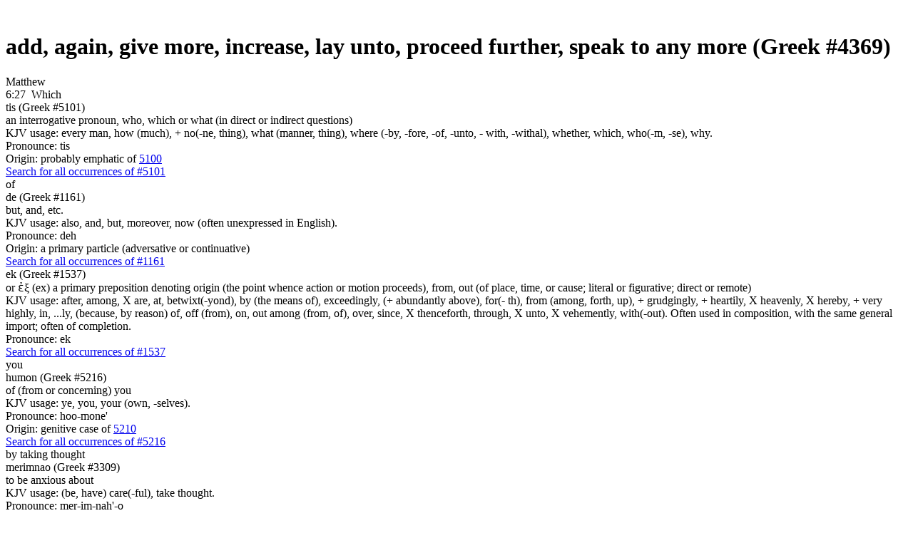

--- FILE ---
content_type: text/html; charset=utf-8
request_url: https://bibletruthpublishers.com/add-again-give-more-increase-layunto-proceed-further-speak-to-anymore/word-usage/lbwu4369g
body_size: 59242
content:


<!DOCTYPE html>



<html xmlns="http://www.w3.org/1999/xhtml" lang="en">

  <head><title>
	Library Content Page - Bible Truth Library
</title><link href="/Styles/Site.css" rel="stylesheet" type="text/css" /><link href="/Styles/Library.css" rel="stylesheet" type="text/css" /><link href="/Styles/FlowPaper/flowpaper.min.css" rel="stylesheet" type="text/css" /><link href="/Styles/SmartMenus/sm-core-css.min.css" rel="stylesheet" type="text/css" />
    
    <!--[if IE]>
      <link href="/Styles/Site-IE-Only.css" rel="stylesheet" type="text/css" />
    <![endif]-->

    <meta name="apple-touch-fullscreen" content="yes" /><meta name="mobile-web-app-capable" content="yes" /><meta name="apple-mobile-web-app-status-bar-style" content="black" /><meta name="viewport" content="width=device-width, initial-scale=1" /><link href="/Styles/jQuery/jquery-ui-themes-1.11.0/smoothness/jquery-ui.min.css" rel="stylesheet" />

    <script src="/Scripts/jquery-1.11.1.min.js" type="text/javascript"></script>
    <script src="/Scripts/jquery-ui-1.11.0.min.js" type="text/javascript"></script>
    
    <script src="/Scripts/TouchSwipe/jquery.touchSwipe.min.js" type="text/javascript"></script>

    <!-- Google tag (gtag.js) -->
    <script async src="https://www.googletagmanager.com/gtag/js?id=G-FVJ9GP9CV0"></script>
    <script>
      window.dataLayer = window.dataLayer || [];
      function gtag() { dataLayer.push(arguments); }
      gtag('js', new Date());

      gtag('config', 'G-FVJ9GP9CV0');
    </script>
    
    <script type="text/javascript">
      var _gaq = _gaq || [];
      _gaq.push(['_setAccount', 'UA-5741577-1']);
      _gaq.push(['_trackPageview']);
      _gaq.push(['_trackPageLoadTime']);

      (function () {
        var ga = document.createElement('script'); ga.type = 'text/javascript'; ga.async = true;
        ga.src = ('https:' == document.location.protocol ? 'https://ssl' : 'http://www') + '.google-analytics.com/ga.js';
        var s = document.getElementsByTagName('script')[0]; s.parentNode.insertBefore(ga, s);
      })();
    </script>

    <script type="text/javascript">
      (function (i, s, o, g, r, a, m) {
        i['GoogleAnalyticsObject'] = r; i[r] = i[r] || function () {
          (i[r].q = i[r].q || []).push(arguments)
        }, i[r].l = 1 * new Date(); a = s.createElement(o),
        m = s.getElementsByTagName(o)[0]; a.async = 1; a.src = g; m.parentNode.insertBefore(a, m)
      })(window, document, 'script', '//www.google-analytics.com/analytics.js', 'ga');

      ga('create', 'UA-5741577-1', 'auto');
      ga('send', 'pageview');
    </script>

    <script type="text/javascript">
      (function (c, l, a, r, i, t, y) {
        c[a] = c[a] || function () { (c[a].q = c[a].q || []).push(arguments) };
        t = l.createElement(r); t.async = 1; t.src = "https://www.clarity.ms/tag/" + i;
        y = l.getElementsByTagName(r)[0]; y.parentNode.insertBefore(t, y);
      })(window, document, "clarity", "script", "h2ga760ycr");
    </script>

    <!-- Keyoti4.SearchEngine.Web, Version=2024.9.25.911, Culture=neutral, PublicKeyToken=58d9fd2e9ec4dc0e--><!-- Keyoti4.SearchEngine.Web, Version=2024.9.25.911, Culture=neutral, PublicKeyToken=58d9fd2e9ec4dc0e--><meta name="description" content="Library Content Page" /></head>

  <body>    
    <script src="/Scripts/WsScripts.js" type="text/javascript"></script>
    <script src="/Scripts/SmartMenus/jquery.smartmenus.min.js" type="text/javascript"></script>
    <script src="/Scripts/Wimpy/wimpy.js" type="text/javascript"></script>

    <form name="aspnetForm" method="post" action="/add-again-give-more-increase-layunto-proceed-further-speak-to-anymore/word-usage/lbwu4369g" id="aspnetForm">
<div>
<input type="hidden" name="__EVENTTARGET" id="__EVENTTARGET" value="" />
<input type="hidden" name="__EVENTARGUMENT" id="__EVENTARGUMENT" value="" />
<input type="hidden" name="__VIEWSTATE" id="__VIEWSTATE" value="/[base64]" />
</div>

<script type="text/javascript">
//<![CDATA[
var theForm = document.forms['aspnetForm'];
if (!theForm) {
    theForm = document.aspnetForm;
}
function __doPostBack(eventTarget, eventArgument) {
    if (!theForm.onsubmit || (theForm.onsubmit() != false)) {
        theForm.__EVENTTARGET.value = eventTarget;
        theForm.__EVENTARGUMENT.value = eventArgument;
        theForm.submit();
    }
}
//]]>
</script>


<script src="/WebResource.axd?d=6r-XfZzNQQO6BkndMLK_xXUFIQoqqTNExHzorVbHKo5-Yt1z-o1FC8wJ-iAfGAPID18rRBROUW0jprSiH-w08CUR5J6yQ7mLIRZhM9WnATs1&amp;t=638901356248157332" type="text/javascript"></script>


<script src="/ScriptResource.axd?d=bAyGx-v84aMFPfw58H-xzrWfPXgM6-_ORoE1oekUMly76Fn9tlql-qw3FHMdURcd2tK3TVLxDK7R_k72R0iLXUvT6n9z-uTu1XmUCBDD2K-gPf3-fizZO9qp1XxyRBbSnOa384KIcEL7pmf0fT0tp8qFYUDurn7Y2N34abk_96E1&amp;t=5c0e0825" type="text/javascript"></script>
<script src="/ScriptResource.axd?d=DAwUm8JoRS2AZ9ne-qH-IlIL0G7RrhEKppLRzldXXhxcMeJI3MjvUQbsJg7Z4JuNg0DAEOlvjZ1PsCFIgpFHAczVgze3FU44ZSKA-nurAl1DKvych-_Y_-fLPpQ5cG9sKKiE0k-f24Aat4AwcPfEm0uzVciGT7Z6Bhjga75sqDEqVDuwfhj5nhOefGuaG8KJ0&amp;t=5c0e0825" type="text/javascript"></script>
<div>

	<input type="hidden" name="__VIEWSTATEGENERATOR" id="__VIEWSTATEGENERATOR" value="8ED5DB69" />
	<input type="hidden" name="__SCROLLPOSITIONX" id="__SCROLLPOSITIONX" value="0" />
	<input type="hidden" name="__SCROLLPOSITIONY" id="__SCROLLPOSITIONY" value="0" />
	<input type="hidden" name="__EVENTVALIDATION" id="__EVENTVALIDATION" value="/wEdAAOwwqYkTTZvfRZX8DhO7oaLmCXz5YhbTaTNJj87Wc+OnDoTYW9aBrqLatHhbX7Tw4D0qAY/aTiwPft79e4SstPORl0e64ub9heUQ/wMA86OcA==" />
</div>

      <script type="text/javascript">
//<![CDATA[
Sys.WebForms.PageRequestManager._initialize('ctl00$ctl00$smLibrary', 'aspnetForm', [], [], [], 90, 'ctl00$ctl00');
//]]>
</script>


      <div id="page" class="library">
        <div id="site-content-cont" class="library">
          <div id="site-content" class="library">
            <a class="top-of-page-anchor" name="top-of-page">&nbsp;</a>

            

  

  

<div id="breadcrumbs">

  

</div>

  

<div class="content word-usage">
  <div class="content-flex-cont">
    <div class="main-content-flex-cont">
      <div class="main-content">
        <h1><span id="ctl00_ctl00_cphLibSiteMasterPgMainContent_cphLibContentPageBody_ctl00_lblHeading">add, again, give more, increase, lay unto, proceed further, speak to any more (Greek #4369)</span></h1>

        <div class="verse-list"><div class="book-name">
	<a name="matthew-usage"></a><span>Matthew</span>
</div><div class="verse">
	<span>6:27&nbsp;&nbsp;</span><a id="ctl00_ctl00_cphLibSiteMasterPgMainContent_cphLibContentPageBody_ctl00_lnkStrongs1" class="strongs-word wd1" onClick="return clickStrongsWord(1);">Which</a><div id="ctl00_ctl00_cphLibSiteMasterPgMainContent_cphLibContentPageBody_ctl00_ctl05_pnlStrongsTooltip" class="strongs-tooltip tt1">
		
  <div class="tooltip-cont">
    <div id="ctl00_ctl00_cphLibSiteMasterPgMainContent_cphLibContentPageBody_ctl00_ctl05_ctl00_pnlStrongsWord" class="strongs-word first">
			
  <div class="pgf number"><span id="ctl00_ctl00_cphLibSiteMasterPgMainContent_cphLibContentPageBody_ctl00_ctl05_ctl00_lblNumber">tis (Greek #5101)</span></div>

  <div id="ctl00_ctl00_cphLibSiteMasterPgMainContent_cphLibContentPageBody_ctl00_ctl05_ctl00_pnlMeaning" class="pgf">
				<span id="ctl00_ctl00_cphLibSiteMasterPgMainContent_cphLibContentPageBody_ctl00_ctl05_ctl00_lblMeaning"></span><span> an interrogative pronoun, who, which or what (in direct or indirect questions)</span>
			</div>

  <div id="ctl00_ctl00_cphLibSiteMasterPgMainContent_cphLibContentPageBody_ctl00_ctl05_ctl00_pnlUsage" class="pgf">
				<span id="ctl00_ctl00_cphLibSiteMasterPgMainContent_cphLibContentPageBody_ctl00_ctl05_ctl00_lblUsage"></span><span>KJV usage: every man, how (much), + no(-ne, thing), what (manner, thing), where (-by, -fore, -of, -unto, - with, -withal), whether, which, who(-m, -se), why.</span>
			</div>

  <div id="ctl00_ctl00_cphLibSiteMasterPgMainContent_cphLibContentPageBody_ctl00_ctl05_ctl00_pnlPhonic" class="pgf">
				<span id="ctl00_ctl00_cphLibSiteMasterPgMainContent_cphLibContentPageBody_ctl00_ctl05_ctl00_lblPhonic">Pronounce: tis</span>
			</div>

  <div id="ctl00_ctl00_cphLibSiteMasterPgMainContent_cphLibContentPageBody_ctl00_ctl05_ctl00_pnlOrigin" class="pgf">
				<span>Origin: probably emphatic of </span><a href="/a-kind-of-any-man-thing-thing-atall-certain-thing-divers-he-every-man-one-x-thing-ought-partly/ljm5100" target="_blank">5100</a>
			</div>

  <div id="ctl00_ctl00_cphLibSiteMasterPgMainContent_cphLibContentPageBody_ctl00_ctl05_ctl00_pnlSearch" class="pgf search">
				<a id="ctl00_ctl00_cphLibSiteMasterPgMainContent_cphLibContentPageBody_ctl00_ctl05_ctl00_lnkSearch" href="/every-man-how-much-no-ne-thing-what-manner-thing-where-by-fore-of-unto-with-withal/word-usage/lbwu5101g" target="_blank">Search for all occurrences of #5101</a>
			</div>

		</div>
  </div>

	</div><span> </span><a id="ctl00_ctl00_cphLibSiteMasterPgMainContent_cphLibContentPageBody_ctl00_lnkStrongs2" class="strongs-word wd2" onClick="return clickStrongsWord(2);">of</a><div id="ctl00_ctl00_cphLibSiteMasterPgMainContent_cphLibContentPageBody_ctl00_ctl07_pnlStrongsTooltip" class="strongs-tooltip tt2">
		
  <div class="tooltip-cont">
    <div id="ctl00_ctl00_cphLibSiteMasterPgMainContent_cphLibContentPageBody_ctl00_ctl07_ctl00_pnlStrongsWord" class="strongs-word first">
			
  <div class="pgf number"><span id="ctl00_ctl00_cphLibSiteMasterPgMainContent_cphLibContentPageBody_ctl00_ctl07_ctl00_lblNumber">de (Greek #1161)</span></div>

  <div id="ctl00_ctl00_cphLibSiteMasterPgMainContent_cphLibContentPageBody_ctl00_ctl07_ctl00_pnlMeaning" class="pgf">
				<span id="ctl00_ctl00_cphLibSiteMasterPgMainContent_cphLibContentPageBody_ctl00_ctl07_ctl00_lblMeaning"></span><span> but, and, etc.</span>
			</div>

  <div id="ctl00_ctl00_cphLibSiteMasterPgMainContent_cphLibContentPageBody_ctl00_ctl07_ctl00_pnlUsage" class="pgf">
				<span id="ctl00_ctl00_cphLibSiteMasterPgMainContent_cphLibContentPageBody_ctl00_ctl07_ctl00_lblUsage"></span><span>KJV usage: also, and, but, moreover, now (often unexpressed in English).</span>
			</div>

  <div id="ctl00_ctl00_cphLibSiteMasterPgMainContent_cphLibContentPageBody_ctl00_ctl07_ctl00_pnlPhonic" class="pgf">
				<span id="ctl00_ctl00_cphLibSiteMasterPgMainContent_cphLibContentPageBody_ctl00_ctl07_ctl00_lblPhonic">Pronounce: deh</span>
			</div>

  <div id="ctl00_ctl00_cphLibSiteMasterPgMainContent_cphLibContentPageBody_ctl00_ctl07_ctl00_pnlOrigin" class="pgf">
				<span>Origin: a primary particle (adversative or continuative)</span>
			</div>

  <div id="ctl00_ctl00_cphLibSiteMasterPgMainContent_cphLibContentPageBody_ctl00_ctl07_ctl00_pnlSearch" class="pgf search">
				<a id="ctl00_ctl00_cphLibSiteMasterPgMainContent_cphLibContentPageBody_ctl00_ctl07_ctl00_lnkSearch" href="/also-and-but-moreover-now-oftenunexpressed-in-english/word-usage/lbwu1161g" target="_blank">Search for all occurrences of #1161</a>
			</div>

		</div><div id="ctl00_ctl00_cphLibSiteMasterPgMainContent_cphLibContentPageBody_ctl00_ctl07_ctl01_pnlStrongsWord" class="strongs-word">
			
  <div class="pgf number"><span id="ctl00_ctl00_cphLibSiteMasterPgMainContent_cphLibContentPageBody_ctl00_ctl07_ctl01_lblNumber">ek (Greek #1537)</span></div>

  <div id="ctl00_ctl00_cphLibSiteMasterPgMainContent_cphLibContentPageBody_ctl00_ctl07_ctl01_pnlMeaning" class="pgf">
				<span id="ctl00_ctl00_cphLibSiteMasterPgMainContent_cphLibContentPageBody_ctl00_ctl07_ctl01_lblMeaning"></span><span>or ἐξ (ex) a primary preposition denoting origin (the point whence action or motion proceeds), from, out (of place, time, or cause; literal or figurative; direct or remote)</span>
			</div>

  <div id="ctl00_ctl00_cphLibSiteMasterPgMainContent_cphLibContentPageBody_ctl00_ctl07_ctl01_pnlUsage" class="pgf">
				<span id="ctl00_ctl00_cphLibSiteMasterPgMainContent_cphLibContentPageBody_ctl00_ctl07_ctl01_lblUsage"></span><span>KJV usage: after, among, X are, at, betwixt(-yond), by (the means of), exceedingly, (+ abundantly above), for(- th), from (among, forth, up), + grudgingly, + heartily, X heavenly, X hereby, + very highly, in, ...ly, (because, by reason) of, off (from), on, out among (from, of), over, since, X thenceforth, through, X unto, X vehemently, with(-out). Often used in composition, with the same general import; often of completion.</span>
			</div>

  <div id="ctl00_ctl00_cphLibSiteMasterPgMainContent_cphLibContentPageBody_ctl00_ctl07_ctl01_pnlPhonic" class="pgf">
				<span id="ctl00_ctl00_cphLibSiteMasterPgMainContent_cphLibContentPageBody_ctl00_ctl07_ctl01_lblPhonic">Pronounce: ek</span>
			</div>

  

  <div id="ctl00_ctl00_cphLibSiteMasterPgMainContent_cphLibContentPageBody_ctl00_ctl07_ctl01_pnlSearch" class="pgf search">
				<a id="ctl00_ctl00_cphLibSiteMasterPgMainContent_cphLibContentPageBody_ctl00_ctl07_ctl01_lnkSearch" href="/after-among-are-at-betwixt-yond-by-the-means-of-exceedingly-abundantly-above-for-th-from-among/word-usage/lbwu1537g" target="_blank">Search for all occurrences of #1537</a>
			</div>

		</div>
  </div>

	</div><span> </span><a id="ctl00_ctl00_cphLibSiteMasterPgMainContent_cphLibContentPageBody_ctl00_lnkStrongs3" class="strongs-word wd3" onClick="return clickStrongsWord(3);">you</a><div id="ctl00_ctl00_cphLibSiteMasterPgMainContent_cphLibContentPageBody_ctl00_ctl09_pnlStrongsTooltip" class="strongs-tooltip tt3">
		
  <div class="tooltip-cont">
    <div id="ctl00_ctl00_cphLibSiteMasterPgMainContent_cphLibContentPageBody_ctl00_ctl09_ctl00_pnlStrongsWord" class="strongs-word first">
			
  <div class="pgf number"><span id="ctl00_ctl00_cphLibSiteMasterPgMainContent_cphLibContentPageBody_ctl00_ctl09_ctl00_lblNumber">humon (Greek #5216)</span></div>

  <div id="ctl00_ctl00_cphLibSiteMasterPgMainContent_cphLibContentPageBody_ctl00_ctl09_ctl00_pnlMeaning" class="pgf">
				<span id="ctl00_ctl00_cphLibSiteMasterPgMainContent_cphLibContentPageBody_ctl00_ctl09_ctl00_lblMeaning"></span><span> of (from or concerning) you</span>
			</div>

  <div id="ctl00_ctl00_cphLibSiteMasterPgMainContent_cphLibContentPageBody_ctl00_ctl09_ctl00_pnlUsage" class="pgf">
				<span id="ctl00_ctl00_cphLibSiteMasterPgMainContent_cphLibContentPageBody_ctl00_ctl09_ctl00_lblUsage"></span><span>KJV usage: ye, you, your (own, -selves).</span>
			</div>

  <div id="ctl00_ctl00_cphLibSiteMasterPgMainContent_cphLibContentPageBody_ctl00_ctl09_ctl00_pnlPhonic" class="pgf">
				<span id="ctl00_ctl00_cphLibSiteMasterPgMainContent_cphLibContentPageBody_ctl00_ctl09_ctl00_lblPhonic">Pronounce: hoo-mone'</span>
			</div>

  <div id="ctl00_ctl00_cphLibSiteMasterPgMainContent_cphLibContentPageBody_ctl00_ctl09_ctl00_pnlOrigin" class="pgf">
				<span>Origin: genitive case of </span><a href="/ye-yourselves-you/ljm5210" target="_blank">5210</a>
			</div>

  <div id="ctl00_ctl00_cphLibSiteMasterPgMainContent_cphLibContentPageBody_ctl00_ctl09_ctl00_pnlSearch" class="pgf search">
				<a id="ctl00_ctl00_cphLibSiteMasterPgMainContent_cphLibContentPageBody_ctl00_ctl09_ctl00_lnkSearch" href="/ye-you-your-own-selves/word-usage/lbwu5216g" target="_blank">Search for all occurrences of #5216</a>
			</div>

		</div>
  </div>

	</div><span> </span><a id="ctl00_ctl00_cphLibSiteMasterPgMainContent_cphLibContentPageBody_ctl00_lnkStrongs4" class="strongs-word wd4" onClick="return clickStrongsWord(4);">by taking thought</a><div id="ctl00_ctl00_cphLibSiteMasterPgMainContent_cphLibContentPageBody_ctl00_ctl11_pnlStrongsTooltip" class="strongs-tooltip tt4">
		
  <div class="tooltip-cont">
    <div id="ctl00_ctl00_cphLibSiteMasterPgMainContent_cphLibContentPageBody_ctl00_ctl11_ctl00_pnlStrongsWord" class="strongs-word first">
			
  <div class="pgf number"><span id="ctl00_ctl00_cphLibSiteMasterPgMainContent_cphLibContentPageBody_ctl00_ctl11_ctl00_lblNumber">merimnao (Greek #3309)</span></div>

  <div id="ctl00_ctl00_cphLibSiteMasterPgMainContent_cphLibContentPageBody_ctl00_ctl11_ctl00_pnlMeaning" class="pgf">
				<span id="ctl00_ctl00_cphLibSiteMasterPgMainContent_cphLibContentPageBody_ctl00_ctl11_ctl00_lblMeaning"></span><span> to be anxious about</span>
			</div>

  <div id="ctl00_ctl00_cphLibSiteMasterPgMainContent_cphLibContentPageBody_ctl00_ctl11_ctl00_pnlUsage" class="pgf">
				<span id="ctl00_ctl00_cphLibSiteMasterPgMainContent_cphLibContentPageBody_ctl00_ctl11_ctl00_lblUsage"></span><span>KJV usage: (be, have) care(-ful), take thought.</span>
			</div>

  <div id="ctl00_ctl00_cphLibSiteMasterPgMainContent_cphLibContentPageBody_ctl00_ctl11_ctl00_pnlPhonic" class="pgf">
				<span id="ctl00_ctl00_cphLibSiteMasterPgMainContent_cphLibContentPageBody_ctl00_ctl11_ctl00_lblPhonic">Pronounce: mer-im-nah'-o</span>
			</div>

  <div id="ctl00_ctl00_cphLibSiteMasterPgMainContent_cphLibContentPageBody_ctl00_ctl11_ctl00_pnlOrigin" class="pgf">
				<span>Origin: from </span><a href="/care/ljm3308" target="_blank">3308</a>
			</div>

  <div id="ctl00_ctl00_cphLibSiteMasterPgMainContent_cphLibContentPageBody_ctl00_ctl11_ctl00_pnlSearch" class="pgf search">
				<a id="ctl00_ctl00_cphLibSiteMasterPgMainContent_cphLibContentPageBody_ctl00_ctl11_ctl00_lnkSearch" href="/be-have-care-ful-take-thought/word-usage/lbwu3309g" target="_blank">Search for all occurrences of #3309</a>
			</div>

		</div>
  </div>

	</div><span> </span><a id="ctl00_ctl00_cphLibSiteMasterPgMainContent_cphLibContentPageBody_ctl00_lnkStrongs5" class="strongs-word wd5" onClick="return clickStrongsWord(5);">can</a><div id="ctl00_ctl00_cphLibSiteMasterPgMainContent_cphLibContentPageBody_ctl00_ctl13_pnlStrongsTooltip" class="strongs-tooltip tt5">
		
  <div class="tooltip-cont">
    <div id="ctl00_ctl00_cphLibSiteMasterPgMainContent_cphLibContentPageBody_ctl00_ctl13_ctl00_pnlStrongsWord" class="strongs-word first">
			
  <div class="pgf number"><span id="ctl00_ctl00_cphLibSiteMasterPgMainContent_cphLibContentPageBody_ctl00_ctl13_ctl00_lblNumber">dunamai (Greek #1410)</span></div>

  <div id="ctl00_ctl00_cphLibSiteMasterPgMainContent_cphLibContentPageBody_ctl00_ctl13_ctl00_pnlMeaning" class="pgf">
				<span id="ctl00_ctl00_cphLibSiteMasterPgMainContent_cphLibContentPageBody_ctl00_ctl13_ctl00_lblMeaning"></span><span> to be able or possible</span>
			</div>

  <div id="ctl00_ctl00_cphLibSiteMasterPgMainContent_cphLibContentPageBody_ctl00_ctl13_ctl00_pnlUsage" class="pgf">
				<span id="ctl00_ctl00_cphLibSiteMasterPgMainContent_cphLibContentPageBody_ctl00_ctl13_ctl00_lblUsage"></span><span>KJV usage: be able, can (do, + -not), could, may, might, be possible, be of power.</span>
			</div>

  <div id="ctl00_ctl00_cphLibSiteMasterPgMainContent_cphLibContentPageBody_ctl00_ctl13_ctl00_pnlPhonic" class="pgf">
				<span id="ctl00_ctl00_cphLibSiteMasterPgMainContent_cphLibContentPageBody_ctl00_ctl13_ctl00_lblPhonic">Pronounce: doo'-nam-ahee</span>
			</div>

  <div id="ctl00_ctl00_cphLibSiteMasterPgMainContent_cphLibContentPageBody_ctl00_ctl13_ctl00_pnlOrigin" class="pgf">
				<span>Origin: of uncertain affinity</span>
			</div>

  <div id="ctl00_ctl00_cphLibSiteMasterPgMainContent_cphLibContentPageBody_ctl00_ctl13_ctl00_pnlSearch" class="pgf search">
				<a id="ctl00_ctl00_cphLibSiteMasterPgMainContent_cphLibContentPageBody_ctl00_ctl13_ctl00_lnkSearch" href="/be-able-can-do-not-could-may-might-be-possible-be-of-power/word-usage/lbwu1410g" target="_blank">Search for all occurrences of #1410</a>
			</div>

		</div>
  </div>

	</div><span> </span><a id="ctl00_ctl00_cphLibSiteMasterPgMainContent_cphLibContentPageBody_ctl00_lnkStrongs6" class="strongs-word wd6 highlight" onClick="return clickStrongsWord(6);">add</a><div id="ctl00_ctl00_cphLibSiteMasterPgMainContent_cphLibContentPageBody_ctl00_ctl15_pnlStrongsTooltip" class="strongs-tooltip tt6">
		
  <div class="tooltip-cont">
    <div id="ctl00_ctl00_cphLibSiteMasterPgMainContent_cphLibContentPageBody_ctl00_ctl15_ctl00_pnlStrongsWord" class="strongs-word first">
			
  <div class="pgf number"><span id="ctl00_ctl00_cphLibSiteMasterPgMainContent_cphLibContentPageBody_ctl00_ctl15_ctl00_lblNumber">prostithemi (Greek #4369)</span></div>

  <div id="ctl00_ctl00_cphLibSiteMasterPgMainContent_cphLibContentPageBody_ctl00_ctl15_ctl00_pnlMeaning" class="pgf">
				<span id="ctl00_ctl00_cphLibSiteMasterPgMainContent_cphLibContentPageBody_ctl00_ctl15_ctl00_lblMeaning"></span><span> to place additionally, i.e. lay beside, annex, repeat</span>
			</div>

  <div id="ctl00_ctl00_cphLibSiteMasterPgMainContent_cphLibContentPageBody_ctl00_ctl15_ctl00_pnlUsage" class="pgf">
				<span id="ctl00_ctl00_cphLibSiteMasterPgMainContent_cphLibContentPageBody_ctl00_ctl15_ctl00_lblUsage"></span><span>KJV usage: add, again, give more, increase, lay unto, proceed further, speak to any more.</span>
			</div>

  <div id="ctl00_ctl00_cphLibSiteMasterPgMainContent_cphLibContentPageBody_ctl00_ctl15_ctl00_pnlPhonic" class="pgf">
				<span id="ctl00_ctl00_cphLibSiteMasterPgMainContent_cphLibContentPageBody_ctl00_ctl15_ctl00_lblPhonic">Pronounce: pros-tith'-ay-mee</span>
			</div>

  <div id="ctl00_ctl00_cphLibSiteMasterPgMainContent_cphLibContentPageBody_ctl00_ctl15_ctl00_pnlOrigin" class="pgf">
				<span>Origin: from </span><a href="/about-according-to-against-among-at-because-of-before-between-where-by-for-at-thy-house-in-for/ljm4314" target="_blank">4314</a><span> and </span><a href="/advise-appoint-bow-commit-conceive-give-kneel-down-lay-aside-down-up-make-ordain-purpose-put/ljm5087" target="_blank">5087</a>
			</div>

  <div id="ctl00_ctl00_cphLibSiteMasterPgMainContent_cphLibContentPageBody_ctl00_ctl15_ctl00_pnlSearch" class="pgf search">
				<a id="ctl00_ctl00_cphLibSiteMasterPgMainContent_cphLibContentPageBody_ctl00_ctl15_ctl00_lnkSearch" href="/add-again-give-more-increase-layunto-proceed-further-speak-to-anymore/word-usage/lbwu4369g" target="_blank">Search for all occurrences of #4369</a>
			</div>

		</div>
  </div>

	</div><span> </span><a id="ctl00_ctl00_cphLibSiteMasterPgMainContent_cphLibContentPageBody_ctl00_lnkStrongs7" class="strongs-word wd7" onClick="return clickStrongsWord(7);">one</a><div id="ctl00_ctl00_cphLibSiteMasterPgMainContent_cphLibContentPageBody_ctl00_ctl17_pnlStrongsTooltip" class="strongs-tooltip tt7">
		
  <div class="tooltip-cont">
    <div id="ctl00_ctl00_cphLibSiteMasterPgMainContent_cphLibContentPageBody_ctl00_ctl17_ctl00_pnlStrongsWord" class="strongs-word first">
			
  <div class="pgf number"><span id="ctl00_ctl00_cphLibSiteMasterPgMainContent_cphLibContentPageBody_ctl00_ctl17_ctl00_lblNumber">heis (Greek #1520)</span></div>

  <div id="ctl00_ctl00_cphLibSiteMasterPgMainContent_cphLibContentPageBody_ctl00_ctl17_ctl00_pnlMeaning" class="pgf">
				<span id="ctl00_ctl00_cphLibSiteMasterPgMainContent_cphLibContentPageBody_ctl00_ctl17_ctl00_lblMeaning"></span><span> a primary numeral; one</span>
			</div>

  <div id="ctl00_ctl00_cphLibSiteMasterPgMainContent_cphLibContentPageBody_ctl00_ctl17_ctl00_pnlUsage" class="pgf">
				<span id="ctl00_ctl00_cphLibSiteMasterPgMainContent_cphLibContentPageBody_ctl00_ctl17_ctl00_lblUsage"></span><span>KJV usage: a(-n, -ny, certain), + abundantly, man, one (another), only, other, some. See also </span><a href="/one-by-one/ljm1527" target="_blank">1527</a><span>, </span><a href="/any-man-thing-no-man-none-not-at-all-any-man-a-whit-nothing-without-delay/ljm3367" target="_blank">3367</a><span>, </span><a href="/a-certain-agree-first-one-xother/ljm3391" target="_blank">3391</a><span>, </span><a href="/any-man-aught-man-neither-any-thing-never-man-no-man-none-of-these-things-not-any-at-all-thing/ljm3762" target="_blank">3762</a><span>.</span>
			</div>

  <div id="ctl00_ctl00_cphLibSiteMasterPgMainContent_cphLibContentPageBody_ctl00_ctl17_ctl00_pnlPhonic" class="pgf">
				<span id="ctl00_ctl00_cphLibSiteMasterPgMainContent_cphLibContentPageBody_ctl00_ctl17_ctl00_lblPhonic">Pronounce: hice</span>
			</div>

  <div id="ctl00_ctl00_cphLibSiteMasterPgMainContent_cphLibContentPageBody_ctl00_ctl17_ctl00_pnlOrigin" class="pgf">
				<span>Origin: (including the neuter (etc.) ἕν)</span>
			</div>

  <div id="ctl00_ctl00_cphLibSiteMasterPgMainContent_cphLibContentPageBody_ctl00_ctl17_ctl00_pnlSearch" class="pgf search">
				<a id="ctl00_ctl00_cphLibSiteMasterPgMainContent_cphLibContentPageBody_ctl00_ctl17_ctl00_lnkSearch" href="/a-n-ny-certain-abundantly-man-one-another-only-other-some/word-usage/lbwu1520g" target="_blank">Search for all occurrences of #1520</a>
			</div>

		</div>
  </div>

	</div><span> </span><a id="ctl00_ctl00_cphLibSiteMasterPgMainContent_cphLibContentPageBody_ctl00_lnkStrongs8" class="strongs-word wd8" onClick="return clickStrongsWord(8);">cubit</a><div id="ctl00_ctl00_cphLibSiteMasterPgMainContent_cphLibContentPageBody_ctl00_ctl19_pnlStrongsTooltip" class="strongs-tooltip tt8">
		
  <div class="tooltip-cont">
    <div id="ctl00_ctl00_cphLibSiteMasterPgMainContent_cphLibContentPageBody_ctl00_ctl19_ctl00_pnlStrongsWord" class="strongs-word first">
			
  <div class="pgf number"><span id="ctl00_ctl00_cphLibSiteMasterPgMainContent_cphLibContentPageBody_ctl00_ctl19_ctl00_lblNumber">pechus (Greek #4083)</span></div>

  <div id="ctl00_ctl00_cphLibSiteMasterPgMainContent_cphLibContentPageBody_ctl00_ctl19_ctl00_pnlMeaning" class="pgf">
				<span id="ctl00_ctl00_cphLibSiteMasterPgMainContent_cphLibContentPageBody_ctl00_ctl19_ctl00_lblMeaning"></span><span> the fore-arm, i.e. (as a measure) a cubit</span>
			</div>

  <div id="ctl00_ctl00_cphLibSiteMasterPgMainContent_cphLibContentPageBody_ctl00_ctl19_ctl00_pnlUsage" class="pgf">
				<span id="ctl00_ctl00_cphLibSiteMasterPgMainContent_cphLibContentPageBody_ctl00_ctl19_ctl00_lblUsage"></span><span>KJV usage: cubit.</span>
			</div>

  <div id="ctl00_ctl00_cphLibSiteMasterPgMainContent_cphLibContentPageBody_ctl00_ctl19_ctl00_pnlPhonic" class="pgf">
				<span id="ctl00_ctl00_cphLibSiteMasterPgMainContent_cphLibContentPageBody_ctl00_ctl19_ctl00_lblPhonic">Pronounce: pay'-khoos</span>
			</div>

  <div id="ctl00_ctl00_cphLibSiteMasterPgMainContent_cphLibContentPageBody_ctl00_ctl19_ctl00_pnlOrigin" class="pgf">
				<span>Origin: of uncertain affinity</span>
			</div>

  <div id="ctl00_ctl00_cphLibSiteMasterPgMainContent_cphLibContentPageBody_ctl00_ctl19_ctl00_pnlSearch" class="pgf search">
				<a id="ctl00_ctl00_cphLibSiteMasterPgMainContent_cphLibContentPageBody_ctl00_ctl19_ctl00_lnkSearch" href="/cubit/word-usage/lbwu4083g" target="_blank">Search for all occurrences of #4083</a>
			</div>

		</div>
  </div>

	</div><span> </span><a id="ctl00_ctl00_cphLibSiteMasterPgMainContent_cphLibContentPageBody_ctl00_lnkStrongs9" class="strongs-word wd9" onClick="return clickStrongsWord(9);">unto</a><div id="ctl00_ctl00_cphLibSiteMasterPgMainContent_cphLibContentPageBody_ctl00_ctl21_pnlStrongsTooltip" class="strongs-tooltip tt9">
		
  <div class="tooltip-cont">
    <div id="ctl00_ctl00_cphLibSiteMasterPgMainContent_cphLibContentPageBody_ctl00_ctl21_ctl00_pnlStrongsWord" class="strongs-word first">
			
  <div class="pgf number"><span id="ctl00_ctl00_cphLibSiteMasterPgMainContent_cphLibContentPageBody_ctl00_ctl21_ctl00_lblNumber">epi (Greek #1909)</span></div>

  <div id="ctl00_ctl00_cphLibSiteMasterPgMainContent_cphLibContentPageBody_ctl00_ctl21_ctl00_pnlMeaning" class="pgf">
				<span id="ctl00_ctl00_cphLibSiteMasterPgMainContent_cphLibContentPageBody_ctl00_ctl21_ctl00_lblMeaning"></span><span> properly, meaning superimposition (of time, place, order, etc.), as a relation of distribution (with the genitive case), i.e. over, upon, etc.; of rest (with the dative case) at, on, etc.; of direction (with the accusative case) towards, upon, etc.</span>
			</div>

  <div id="ctl00_ctl00_cphLibSiteMasterPgMainContent_cphLibContentPageBody_ctl00_ctl21_ctl00_pnlUsage" class="pgf">
				<span id="ctl00_ctl00_cphLibSiteMasterPgMainContent_cphLibContentPageBody_ctl00_ctl21_ctl00_lblUsage"></span><span>KJV usage: about (the times), above, after, against, among, as long as (touching), at, beside, X have charge of, (be-, (where-))fore, in (a place, as much as, the time of, -to), (because) of, (up-)on (behalf of), over, (by, for) the space of, through(-out), (un-)to(-ward), with. In compounds it retains essentially the same import, at, upon, etc. (literally or figuratively).</span>
			</div>

  <div id="ctl00_ctl00_cphLibSiteMasterPgMainContent_cphLibContentPageBody_ctl00_ctl21_ctl00_pnlPhonic" class="pgf">
				<span id="ctl00_ctl00_cphLibSiteMasterPgMainContent_cphLibContentPageBody_ctl00_ctl21_ctl00_lblPhonic">Pronounce: ep-ee'</span>
			</div>

  <div id="ctl00_ctl00_cphLibSiteMasterPgMainContent_cphLibContentPageBody_ctl00_ctl21_ctl00_pnlOrigin" class="pgf">
				<span>Origin: a primary preposition</span>
			</div>

  <div id="ctl00_ctl00_cphLibSiteMasterPgMainContent_cphLibContentPageBody_ctl00_ctl21_ctl00_pnlSearch" class="pgf search">
				<a id="ctl00_ctl00_cphLibSiteMasterPgMainContent_cphLibContentPageBody_ctl00_ctl21_ctl00_lnkSearch" href="/about-the-times-above-after-against-among-as-long-as-touching-at-beside-have-charge-of-be-where-fore/word-usage/lbwu1909g" target="_blank">Search for all occurrences of #1909</a>
			</div>

		</div>
  </div>

	</div><span> </span><a id="ctl00_ctl00_cphLibSiteMasterPgMainContent_cphLibContentPageBody_ctl00_lnkStrongs10" class="strongs-word wd10" onClick="return clickStrongsWord(10);">his</a><div id="ctl00_ctl00_cphLibSiteMasterPgMainContent_cphLibContentPageBody_ctl00_ctl23_pnlStrongsTooltip" class="strongs-tooltip tt10">
		
  <div class="tooltip-cont">
    <div id="ctl00_ctl00_cphLibSiteMasterPgMainContent_cphLibContentPageBody_ctl00_ctl23_ctl00_pnlStrongsWord" class="strongs-word first">
			
  <div class="pgf number"><span id="ctl00_ctl00_cphLibSiteMasterPgMainContent_cphLibContentPageBody_ctl00_ctl23_ctl00_lblNumber">autos (Greek #846)</span></div>

  <div id="ctl00_ctl00_cphLibSiteMasterPgMainContent_cphLibContentPageBody_ctl00_ctl23_ctl00_pnlMeaning" class="pgf">
				<span id="ctl00_ctl00_cphLibSiteMasterPgMainContent_cphLibContentPageBody_ctl00_ctl23_ctl00_lblMeaning"></span><span> the reflexive pronoun self, used (alone or in the comparative </span><a href="/alone-her-own-self-he-himself-his-own-itself-one-to-another-our-thine-own-selves-that-shehad/ljm1438" target="_blank">1438</a><span>) of the third person , and (with the proper personal pronoun) of the other persons</span>
			</div>

  <div id="ctl00_ctl00_cphLibSiteMasterPgMainContent_cphLibContentPageBody_ctl00_ctl23_ctl00_pnlUsage" class="pgf">
				<span id="ctl00_ctl00_cphLibSiteMasterPgMainContent_cphLibContentPageBody_ctl00_ctl23_ctl00_lblUsage"></span><span>KJV usage: her, it(-self), one, the other, (mine) own, said, (self-), the) same, ((him-, my-, thy- )self, (your-)selves, she, that, their(-s), them(-selves), there(-at, - by, -in, -into, -of, -on, -with), they, (these) things, this (man), those, together, very, which. Compare </span><a href="/her-own-of-him-self-his-own-of-it-thee-their-own-them-selves-they/ljm848" target="_blank">848</a><span>.</span>
			</div>

  <div id="ctl00_ctl00_cphLibSiteMasterPgMainContent_cphLibContentPageBody_ctl00_ctl23_ctl00_pnlPhonic" class="pgf">
				<span id="ctl00_ctl00_cphLibSiteMasterPgMainContent_cphLibContentPageBody_ctl00_ctl23_ctl00_lblPhonic">Pronounce: ow-tos'</span>
			</div>

  <div id="ctl00_ctl00_cphLibSiteMasterPgMainContent_cphLibContentPageBody_ctl00_ctl23_ctl00_pnlOrigin" class="pgf">
				<span>Origin: from the particle αὖ (perhaps akin to the base of </span><a href="/air/ljm109" target="_blank">109</a><span> through the idea of a baffling wind) (backward)</span>
			</div>

  <div id="ctl00_ctl00_cphLibSiteMasterPgMainContent_cphLibContentPageBody_ctl00_ctl23_ctl00_pnlSearch" class="pgf search">
				<a id="ctl00_ctl00_cphLibSiteMasterPgMainContent_cphLibContentPageBody_ctl00_ctl23_ctl00_lnkSearch" href="/her-it-self-one-the-other-mine-own-said-self-the-same-him-my-thy-self-your-selves/word-usage/lbwu846g" target="_blank">Search for all occurrences of #846</a>
			</div>

		</div>
  </div>

	</div><span> </span><a id="ctl00_ctl00_cphLibSiteMasterPgMainContent_cphLibContentPageBody_ctl00_lnkStrongs11" class="strongs-word wd11" onClick="return clickStrongsWord(11);">stature</a><div id="ctl00_ctl00_cphLibSiteMasterPgMainContent_cphLibContentPageBody_ctl00_ctl25_pnlStrongsTooltip" class="strongs-tooltip tt11">
		
  <div class="tooltip-cont">
    <div id="ctl00_ctl00_cphLibSiteMasterPgMainContent_cphLibContentPageBody_ctl00_ctl25_ctl00_pnlStrongsWord" class="strongs-word first">
			
  <div class="pgf number"><span id="ctl00_ctl00_cphLibSiteMasterPgMainContent_cphLibContentPageBody_ctl00_ctl25_ctl00_lblNumber">ho (Greek #3588)</span></div>

  <div id="ctl00_ctl00_cphLibSiteMasterPgMainContent_cphLibContentPageBody_ctl00_ctl25_ctl00_pnlMeaning" class="pgf">
				<span id="ctl00_ctl00_cphLibSiteMasterPgMainContent_cphLibContentPageBody_ctl00_ctl25_ctl00_lblMeaning"></span><span> the definite article; the (sometimes to be supplied, at others omitted, in English idiom)</span>
			</div>

  <div id="ctl00_ctl00_cphLibSiteMasterPgMainContent_cphLibContentPageBody_ctl00_ctl25_ctl00_pnlUsage" class="pgf">
				<span id="ctl00_ctl00_cphLibSiteMasterPgMainContent_cphLibContentPageBody_ctl00_ctl25_ctl00_lblUsage"></span><span>KJV usage: the, this, that, one, he, she, it, etc.</span>
			</div>

  <div id="ctl00_ctl00_cphLibSiteMasterPgMainContent_cphLibContentPageBody_ctl00_ctl25_ctl00_pnlPhonic" class="pgf">
				<span id="ctl00_ctl00_cphLibSiteMasterPgMainContent_cphLibContentPageBody_ctl00_ctl25_ctl00_lblPhonic">Pronounce: ho</span>
			</div>

  <div id="ctl00_ctl00_cphLibSiteMasterPgMainContent_cphLibContentPageBody_ctl00_ctl25_ctl00_pnlOrigin" class="pgf">
				<span>Origin: ἡ (hay), and the neuter τό (to) in all their inflections</span>
			</div>

  <div id="ctl00_ctl00_cphLibSiteMasterPgMainContent_cphLibContentPageBody_ctl00_ctl25_ctl00_pnlSearch" class="pgf search">
				<a id="ctl00_ctl00_cphLibSiteMasterPgMainContent_cphLibContentPageBody_ctl00_ctl25_ctl00_lnkSearch" href="/the-this-that-one-he-she-it-etc/word-usage/lbwu3588g" target="_blank">Search for all occurrences of #3588</a>
			</div>

		</div><div id="ctl00_ctl00_cphLibSiteMasterPgMainContent_cphLibContentPageBody_ctl00_ctl25_ctl01_pnlStrongsWord" class="strongs-word">
			
  <div class="pgf number"><span id="ctl00_ctl00_cphLibSiteMasterPgMainContent_cphLibContentPageBody_ctl00_ctl25_ctl01_lblNumber">helikia (Greek #2244)</span></div>

  <div id="ctl00_ctl00_cphLibSiteMasterPgMainContent_cphLibContentPageBody_ctl00_ctl25_ctl01_pnlMeaning" class="pgf">
				<span id="ctl00_ctl00_cphLibSiteMasterPgMainContent_cphLibContentPageBody_ctl00_ctl25_ctl01_lblMeaning"></span><span> maturity (in years or size)</span>
			</div>

  <div id="ctl00_ctl00_cphLibSiteMasterPgMainContent_cphLibContentPageBody_ctl00_ctl25_ctl01_pnlUsage" class="pgf">
				<span id="ctl00_ctl00_cphLibSiteMasterPgMainContent_cphLibContentPageBody_ctl00_ctl25_ctl01_lblUsage"></span><span>KJV usage: age, stature.</span>
			</div>

  <div id="ctl00_ctl00_cphLibSiteMasterPgMainContent_cphLibContentPageBody_ctl00_ctl25_ctl01_pnlPhonic" class="pgf">
				<span id="ctl00_ctl00_cphLibSiteMasterPgMainContent_cphLibContentPageBody_ctl00_ctl25_ctl01_lblPhonic">Pronounce: hay-lik-ee'-ah</span>
			</div>

  <div id="ctl00_ctl00_cphLibSiteMasterPgMainContent_cphLibContentPageBody_ctl00_ctl25_ctl01_pnlOrigin" class="pgf">
				<span>Origin: from the same as </span><a href="/how-what-great/ljm2245" target="_blank">2245</a>
			</div>

  <div id="ctl00_ctl00_cphLibSiteMasterPgMainContent_cphLibContentPageBody_ctl00_ctl25_ctl01_pnlSearch" class="pgf search">
				<a id="ctl00_ctl00_cphLibSiteMasterPgMainContent_cphLibContentPageBody_ctl00_ctl25_ctl01_lnkSearch" href="/age-stature/word-usage/lbwu2244g" target="_blank">Search for all occurrences of #2244</a>
			</div>

		</div>
  </div>

	</div><span>?</span>
</div><div class="verse">
	<span>6:33&nbsp;&nbsp;</span><span> </span><a id="ctl00_ctl00_cphLibSiteMasterPgMainContent_cphLibContentPageBody_ctl00_lnkStrongs12" class="strongs-word wd12" onClick="return clickStrongsWord(12);">But</a><div id="ctl00_ctl00_cphLibSiteMasterPgMainContent_cphLibContentPageBody_ctl00_ctl30_pnlStrongsTooltip" class="strongs-tooltip tt12">
		
  <div class="tooltip-cont">
    <div id="ctl00_ctl00_cphLibSiteMasterPgMainContent_cphLibContentPageBody_ctl00_ctl30_ctl00_pnlStrongsWord" class="strongs-word first">
			
  <div class="pgf number"><span id="ctl00_ctl00_cphLibSiteMasterPgMainContent_cphLibContentPageBody_ctl00_ctl30_ctl00_lblNumber">de (Greek #1161)</span></div>

  <div id="ctl00_ctl00_cphLibSiteMasterPgMainContent_cphLibContentPageBody_ctl00_ctl30_ctl00_pnlMeaning" class="pgf">
				<span id="ctl00_ctl00_cphLibSiteMasterPgMainContent_cphLibContentPageBody_ctl00_ctl30_ctl00_lblMeaning"></span><span> but, and, etc.</span>
			</div>

  <div id="ctl00_ctl00_cphLibSiteMasterPgMainContent_cphLibContentPageBody_ctl00_ctl30_ctl00_pnlUsage" class="pgf">
				<span id="ctl00_ctl00_cphLibSiteMasterPgMainContent_cphLibContentPageBody_ctl00_ctl30_ctl00_lblUsage"></span><span>KJV usage: also, and, but, moreover, now (often unexpressed in English).</span>
			</div>

  <div id="ctl00_ctl00_cphLibSiteMasterPgMainContent_cphLibContentPageBody_ctl00_ctl30_ctl00_pnlPhonic" class="pgf">
				<span id="ctl00_ctl00_cphLibSiteMasterPgMainContent_cphLibContentPageBody_ctl00_ctl30_ctl00_lblPhonic">Pronounce: deh</span>
			</div>

  <div id="ctl00_ctl00_cphLibSiteMasterPgMainContent_cphLibContentPageBody_ctl00_ctl30_ctl00_pnlOrigin" class="pgf">
				<span>Origin: a primary particle (adversative or continuative)</span>
			</div>

  <div id="ctl00_ctl00_cphLibSiteMasterPgMainContent_cphLibContentPageBody_ctl00_ctl30_ctl00_pnlSearch" class="pgf search">
				<a id="ctl00_ctl00_cphLibSiteMasterPgMainContent_cphLibContentPageBody_ctl00_ctl30_ctl00_lnkSearch" href="/also-and-but-moreover-now-oftenunexpressed-in-english/word-usage/lbwu1161g" target="_blank">Search for all occurrences of #1161</a>
			</div>

		</div>
  </div>

	</div><span> </span><a id="ctl00_ctl00_cphLibSiteMasterPgMainContent_cphLibContentPageBody_ctl00_lnkStrongs13" class="strongs-word wd13" onClick="return clickStrongsWord(13);">seek ye</a><div id="ctl00_ctl00_cphLibSiteMasterPgMainContent_cphLibContentPageBody_ctl00_ctl32_pnlStrongsTooltip" class="strongs-tooltip tt13">
		
  <div class="tooltip-cont">
    <div id="ctl00_ctl00_cphLibSiteMasterPgMainContent_cphLibContentPageBody_ctl00_ctl32_ctl00_pnlStrongsWord" class="strongs-word first">
			
  <div class="pgf number"><span id="ctl00_ctl00_cphLibSiteMasterPgMainContent_cphLibContentPageBody_ctl00_ctl32_ctl00_lblNumber">zeteo (Greek #2212)</span></div>

  <div id="ctl00_ctl00_cphLibSiteMasterPgMainContent_cphLibContentPageBody_ctl00_ctl32_ctl00_pnlMeaning" class="pgf">
				<span id="ctl00_ctl00_cphLibSiteMasterPgMainContent_cphLibContentPageBody_ctl00_ctl32_ctl00_lblMeaning"></span><span> to seek (literally or figuratively); specially, (by Hebraism) to worship (God), or (in a bad sense) to plot (against life)</span>
			</div>

  <div id="ctl00_ctl00_cphLibSiteMasterPgMainContent_cphLibContentPageBody_ctl00_ctl32_ctl00_pnlUsage" class="pgf">
				<span id="ctl00_ctl00_cphLibSiteMasterPgMainContent_cphLibContentPageBody_ctl00_ctl32_ctl00_lblUsage"></span><span>KJV usage: be (go) about, desire, endeavour, enquire (for), require, (X will) seek (after, for, means). Compare </span><a href="/ask-demand-enquire-understand/ljm4441" target="_blank">4441</a><span>.</span>
			</div>

  <div id="ctl00_ctl00_cphLibSiteMasterPgMainContent_cphLibContentPageBody_ctl00_ctl32_ctl00_pnlPhonic" class="pgf">
				<span id="ctl00_ctl00_cphLibSiteMasterPgMainContent_cphLibContentPageBody_ctl00_ctl32_ctl00_lblPhonic">Pronounce: dzay-teh'-o</span>
			</div>

  <div id="ctl00_ctl00_cphLibSiteMasterPgMainContent_cphLibContentPageBody_ctl00_ctl32_ctl00_pnlOrigin" class="pgf">
				<span>Origin: of uncertain affinity</span>
			</div>

  <div id="ctl00_ctl00_cphLibSiteMasterPgMainContent_cphLibContentPageBody_ctl00_ctl32_ctl00_pnlSearch" class="pgf search">
				<a id="ctl00_ctl00_cphLibSiteMasterPgMainContent_cphLibContentPageBody_ctl00_ctl32_ctl00_lnkSearch" href="/be-go-about-desire-endeavour-enquire-for-require-x-will-seek-after-for-means/word-usage/lbwu2212g" target="_blank">Search for all occurrences of #2212</a>
			</div>

		</div>
  </div>

	</div><span> </span><a id="ctl00_ctl00_cphLibSiteMasterPgMainContent_cphLibContentPageBody_ctl00_lnkStrongs14" class="strongs-word wd14" onClick="return clickStrongsWord(14);">first</a><div id="ctl00_ctl00_cphLibSiteMasterPgMainContent_cphLibContentPageBody_ctl00_ctl34_pnlStrongsTooltip" class="strongs-tooltip tt14">
		
  <div class="tooltip-cont">
    <div id="ctl00_ctl00_cphLibSiteMasterPgMainContent_cphLibContentPageBody_ctl00_ctl34_ctl00_pnlStrongsWord" class="strongs-word first">
			
  <div class="pgf number"><span id="ctl00_ctl00_cphLibSiteMasterPgMainContent_cphLibContentPageBody_ctl00_ctl34_ctl00_lblNumber">proton (Greek #4412)</span></div>

  <div id="ctl00_ctl00_cphLibSiteMasterPgMainContent_cphLibContentPageBody_ctl00_ctl34_ctl00_pnlMeaning" class="pgf">
				<span id="ctl00_ctl00_cphLibSiteMasterPgMainContent_cphLibContentPageBody_ctl00_ctl34_ctl00_lblMeaning"></span><span> firstly (in time, place, order, or importance)</span>
			</div>

  <div id="ctl00_ctl00_cphLibSiteMasterPgMainContent_cphLibContentPageBody_ctl00_ctl34_ctl00_pnlUsage" class="pgf">
				<span id="ctl00_ctl00_cphLibSiteMasterPgMainContent_cphLibContentPageBody_ctl00_ctl34_ctl00_lblUsage"></span><span>KJV usage: before, at the beginning, chiefly (at, at the) first (of all).</span>
			</div>

  <div id="ctl00_ctl00_cphLibSiteMasterPgMainContent_cphLibContentPageBody_ctl00_ctl34_ctl00_pnlPhonic" class="pgf">
				<span id="ctl00_ctl00_cphLibSiteMasterPgMainContent_cphLibContentPageBody_ctl00_ctl34_ctl00_lblPhonic">Pronounce: pro'-ton</span>
			</div>

  <div id="ctl00_ctl00_cphLibSiteMasterPgMainContent_cphLibContentPageBody_ctl00_ctl34_ctl00_pnlOrigin" class="pgf">
				<span>Origin: neuter of </span><a href="/before-beginning-best-chief-est-first-of-all-former/ljm4413" target="_blank">4413</a><span> as adverb (with or without </span><a href="/the-this-that-one-he-she-it-etc/ljm3588" target="_blank">3588</a><span>)</span>
			</div>

  <div id="ctl00_ctl00_cphLibSiteMasterPgMainContent_cphLibContentPageBody_ctl00_ctl34_ctl00_pnlSearch" class="pgf search">
				<a id="ctl00_ctl00_cphLibSiteMasterPgMainContent_cphLibContentPageBody_ctl00_ctl34_ctl00_lnkSearch" href="/before-at-the-beginning-chiefly-at-at-the-first-of-all/word-usage/lbwu4412g" target="_blank">Search for all occurrences of #4412</a>
			</div>

		</div>
  </div>

	</div><span> </span><a id="ctl00_ctl00_cphLibSiteMasterPgMainContent_cphLibContentPageBody_ctl00_lnkStrongs15" class="strongs-word wd15" onClick="return clickStrongsWord(15);">the kingdom</a><div id="ctl00_ctl00_cphLibSiteMasterPgMainContent_cphLibContentPageBody_ctl00_ctl36_pnlStrongsTooltip" class="strongs-tooltip tt15">
		
  <div class="tooltip-cont">
    <div id="ctl00_ctl00_cphLibSiteMasterPgMainContent_cphLibContentPageBody_ctl00_ctl36_ctl00_pnlStrongsWord" class="strongs-word first">
			
  <div class="pgf number"><span id="ctl00_ctl00_cphLibSiteMasterPgMainContent_cphLibContentPageBody_ctl00_ctl36_ctl00_lblNumber">ho (Greek #3588)</span></div>

  <div id="ctl00_ctl00_cphLibSiteMasterPgMainContent_cphLibContentPageBody_ctl00_ctl36_ctl00_pnlMeaning" class="pgf">
				<span id="ctl00_ctl00_cphLibSiteMasterPgMainContent_cphLibContentPageBody_ctl00_ctl36_ctl00_lblMeaning"></span><span> the definite article; the (sometimes to be supplied, at others omitted, in English idiom)</span>
			</div>

  <div id="ctl00_ctl00_cphLibSiteMasterPgMainContent_cphLibContentPageBody_ctl00_ctl36_ctl00_pnlUsage" class="pgf">
				<span id="ctl00_ctl00_cphLibSiteMasterPgMainContent_cphLibContentPageBody_ctl00_ctl36_ctl00_lblUsage"></span><span>KJV usage: the, this, that, one, he, she, it, etc.</span>
			</div>

  <div id="ctl00_ctl00_cphLibSiteMasterPgMainContent_cphLibContentPageBody_ctl00_ctl36_ctl00_pnlPhonic" class="pgf">
				<span id="ctl00_ctl00_cphLibSiteMasterPgMainContent_cphLibContentPageBody_ctl00_ctl36_ctl00_lblPhonic">Pronounce: ho</span>
			</div>

  <div id="ctl00_ctl00_cphLibSiteMasterPgMainContent_cphLibContentPageBody_ctl00_ctl36_ctl00_pnlOrigin" class="pgf">
				<span>Origin: ἡ (hay), and the neuter τό (to) in all their inflections</span>
			</div>

  <div id="ctl00_ctl00_cphLibSiteMasterPgMainContent_cphLibContentPageBody_ctl00_ctl36_ctl00_pnlSearch" class="pgf search">
				<a id="ctl00_ctl00_cphLibSiteMasterPgMainContent_cphLibContentPageBody_ctl00_ctl36_ctl00_lnkSearch" href="/the-this-that-one-he-she-it-etc/word-usage/lbwu3588g" target="_blank">Search for all occurrences of #3588</a>
			</div>

		</div><div id="ctl00_ctl00_cphLibSiteMasterPgMainContent_cphLibContentPageBody_ctl00_ctl36_ctl01_pnlStrongsWord" class="strongs-word">
			
  <div class="pgf number"><span id="ctl00_ctl00_cphLibSiteMasterPgMainContent_cphLibContentPageBody_ctl00_ctl36_ctl01_lblNumber">basileia (Greek #932)</span></div>

  <div id="ctl00_ctl00_cphLibSiteMasterPgMainContent_cphLibContentPageBody_ctl00_ctl36_ctl01_pnlMeaning" class="pgf">
				<span id="ctl00_ctl00_cphLibSiteMasterPgMainContent_cphLibContentPageBody_ctl00_ctl36_ctl01_lblMeaning"></span><span> properly, royalty, i.e. (abstractly) rule, or (concretely) a realm (literally or figuratively)</span>
			</div>

  <div id="ctl00_ctl00_cphLibSiteMasterPgMainContent_cphLibContentPageBody_ctl00_ctl36_ctl01_pnlUsage" class="pgf">
				<span id="ctl00_ctl00_cphLibSiteMasterPgMainContent_cphLibContentPageBody_ctl00_ctl36_ctl01_lblUsage"></span><span>KJV usage: kingdom, + reign.</span>
			</div>

  <div id="ctl00_ctl00_cphLibSiteMasterPgMainContent_cphLibContentPageBody_ctl00_ctl36_ctl01_pnlPhonic" class="pgf">
				<span id="ctl00_ctl00_cphLibSiteMasterPgMainContent_cphLibContentPageBody_ctl00_ctl36_ctl01_lblPhonic">Pronounce: bas-il-i'-ah</span>
			</div>

  <div id="ctl00_ctl00_cphLibSiteMasterPgMainContent_cphLibContentPageBody_ctl00_ctl36_ctl01_pnlOrigin" class="pgf">
				<span>Origin: from </span><a href="/king/ljm935" target="_blank">935</a>
			</div>

  <div id="ctl00_ctl00_cphLibSiteMasterPgMainContent_cphLibContentPageBody_ctl00_ctl36_ctl01_pnlSearch" class="pgf search">
				<a id="ctl00_ctl00_cphLibSiteMasterPgMainContent_cphLibContentPageBody_ctl00_ctl36_ctl01_lnkSearch" href="/kingdom-reign/word-usage/lbwu932g" target="_blank">Search for all occurrences of #932</a>
			</div>

		</div>
  </div>

	</div><span> </span><a id="ctl00_ctl00_cphLibSiteMasterPgMainContent_cphLibContentPageBody_ctl00_lnkStrongs16" class="strongs-word wd16" onClick="return clickStrongsWord(16);">of God</a><div id="ctl00_ctl00_cphLibSiteMasterPgMainContent_cphLibContentPageBody_ctl00_ctl38_pnlStrongsTooltip" class="strongs-tooltip tt16">
		
  <div class="tooltip-cont">
    <div id="ctl00_ctl00_cphLibSiteMasterPgMainContent_cphLibContentPageBody_ctl00_ctl38_ctl00_pnlStrongsWord" class="strongs-word first">
			
  <div class="pgf number"><span id="ctl00_ctl00_cphLibSiteMasterPgMainContent_cphLibContentPageBody_ctl00_ctl38_ctl00_lblNumber">ho (Greek #3588)</span></div>

  <div id="ctl00_ctl00_cphLibSiteMasterPgMainContent_cphLibContentPageBody_ctl00_ctl38_ctl00_pnlMeaning" class="pgf">
				<span id="ctl00_ctl00_cphLibSiteMasterPgMainContent_cphLibContentPageBody_ctl00_ctl38_ctl00_lblMeaning"></span><span> the definite article; the (sometimes to be supplied, at others omitted, in English idiom)</span>
			</div>

  <div id="ctl00_ctl00_cphLibSiteMasterPgMainContent_cphLibContentPageBody_ctl00_ctl38_ctl00_pnlUsage" class="pgf">
				<span id="ctl00_ctl00_cphLibSiteMasterPgMainContent_cphLibContentPageBody_ctl00_ctl38_ctl00_lblUsage"></span><span>KJV usage: the, this, that, one, he, she, it, etc.</span>
			</div>

  <div id="ctl00_ctl00_cphLibSiteMasterPgMainContent_cphLibContentPageBody_ctl00_ctl38_ctl00_pnlPhonic" class="pgf">
				<span id="ctl00_ctl00_cphLibSiteMasterPgMainContent_cphLibContentPageBody_ctl00_ctl38_ctl00_lblPhonic">Pronounce: ho</span>
			</div>

  <div id="ctl00_ctl00_cphLibSiteMasterPgMainContent_cphLibContentPageBody_ctl00_ctl38_ctl00_pnlOrigin" class="pgf">
				<span>Origin: ἡ (hay), and the neuter τό (to) in all their inflections</span>
			</div>

  <div id="ctl00_ctl00_cphLibSiteMasterPgMainContent_cphLibContentPageBody_ctl00_ctl38_ctl00_pnlSearch" class="pgf search">
				<a id="ctl00_ctl00_cphLibSiteMasterPgMainContent_cphLibContentPageBody_ctl00_ctl38_ctl00_lnkSearch" href="/the-this-that-one-he-she-it-etc/word-usage/lbwu3588g" target="_blank">Search for all occurrences of #3588</a>
			</div>

		</div><div id="ctl00_ctl00_cphLibSiteMasterPgMainContent_cphLibContentPageBody_ctl00_ctl38_ctl01_pnlStrongsWord" class="strongs-word">
			
  <div class="pgf number"><span id="ctl00_ctl00_cphLibSiteMasterPgMainContent_cphLibContentPageBody_ctl00_ctl38_ctl01_lblNumber">theos (Greek #2316)</span></div>

  <div id="ctl00_ctl00_cphLibSiteMasterPgMainContent_cphLibContentPageBody_ctl00_ctl38_ctl01_pnlMeaning" class="pgf">
				<span id="ctl00_ctl00_cphLibSiteMasterPgMainContent_cphLibContentPageBody_ctl00_ctl38_ctl01_lblMeaning"></span><span> a deity, especially (with </span><a href="/the-this-that-one-he-she-it-etc/ljm3588" target="_blank">3588</a><span>) the supreme Divinity; figuratively, a magistrate; by Hebraism, very</span>
			</div>

  <div id="ctl00_ctl00_cphLibSiteMasterPgMainContent_cphLibContentPageBody_ctl00_ctl38_ctl01_pnlUsage" class="pgf">
				<span id="ctl00_ctl00_cphLibSiteMasterPgMainContent_cphLibContentPageBody_ctl00_ctl38_ctl01_lblUsage"></span><span>KJV usage: X exceeding, God, god(-ly, -ward).</span>
			</div>

  <div id="ctl00_ctl00_cphLibSiteMasterPgMainContent_cphLibContentPageBody_ctl00_ctl38_ctl01_pnlPhonic" class="pgf">
				<span id="ctl00_ctl00_cphLibSiteMasterPgMainContent_cphLibContentPageBody_ctl00_ctl38_ctl01_lblPhonic">Pronounce: theh'-os</span>
			</div>

  <div id="ctl00_ctl00_cphLibSiteMasterPgMainContent_cphLibContentPageBody_ctl00_ctl38_ctl01_pnlOrigin" class="pgf">
				<span>Origin: of uncertain affinity</span>
			</div>

  <div id="ctl00_ctl00_cphLibSiteMasterPgMainContent_cphLibContentPageBody_ctl00_ctl38_ctl01_pnlSearch" class="pgf search">
				<a id="ctl00_ctl00_cphLibSiteMasterPgMainContent_cphLibContentPageBody_ctl00_ctl38_ctl01_lnkSearch" href="/god/word-usage/lbwu2316g" target="_blank">Search for all occurrences of #2316</a>
			</div>

		</div>
  </div>

	</div><span>, </span><a id="ctl00_ctl00_cphLibSiteMasterPgMainContent_cphLibContentPageBody_ctl00_lnkStrongs17" class="strongs-word wd17" onClick="return clickStrongsWord(17);">and</a><div id="ctl00_ctl00_cphLibSiteMasterPgMainContent_cphLibContentPageBody_ctl00_ctl40_pnlStrongsTooltip" class="strongs-tooltip tt17">
		
  <div class="tooltip-cont">
    <div id="ctl00_ctl00_cphLibSiteMasterPgMainContent_cphLibContentPageBody_ctl00_ctl40_ctl00_pnlStrongsWord" class="strongs-word first">
			
  <div class="pgf number"><span id="ctl00_ctl00_cphLibSiteMasterPgMainContent_cphLibContentPageBody_ctl00_ctl40_ctl00_lblNumber">kai (Greek #2532)</span></div>

  <div id="ctl00_ctl00_cphLibSiteMasterPgMainContent_cphLibContentPageBody_ctl00_ctl40_ctl00_pnlMeaning" class="pgf">
				<span id="ctl00_ctl00_cphLibSiteMasterPgMainContent_cphLibContentPageBody_ctl00_ctl40_ctl00_lblMeaning"></span><span> and, also, even, so then, too, etc.; often used in connection (or composition) with other particles or small words</span>
			</div>

  <div id="ctl00_ctl00_cphLibSiteMasterPgMainContent_cphLibContentPageBody_ctl00_ctl40_ctl00_pnlUsage" class="pgf">
				<span id="ctl00_ctl00_cphLibSiteMasterPgMainContent_cphLibContentPageBody_ctl00_ctl40_ctl00_lblUsage"></span><span>KJV usage: and, also, both, but, even, for, if, or, so, that, then, therefore, when, yet.</span>
			</div>

  <div id="ctl00_ctl00_cphLibSiteMasterPgMainContent_cphLibContentPageBody_ctl00_ctl40_ctl00_pnlPhonic" class="pgf">
				<span id="ctl00_ctl00_cphLibSiteMasterPgMainContent_cphLibContentPageBody_ctl00_ctl40_ctl00_lblPhonic">Pronounce: kahee</span>
			</div>

  <div id="ctl00_ctl00_cphLibSiteMasterPgMainContent_cphLibContentPageBody_ctl00_ctl40_ctl00_pnlOrigin" class="pgf">
				<span>Origin: apparently, a primary particle, having a copulative and sometimes also a cumulative force</span>
			</div>

  <div id="ctl00_ctl00_cphLibSiteMasterPgMainContent_cphLibContentPageBody_ctl00_ctl40_ctl00_pnlSearch" class="pgf search">
				<a id="ctl00_ctl00_cphLibSiteMasterPgMainContent_cphLibContentPageBody_ctl00_ctl40_ctl00_lnkSearch" href="/and-also-both-but-even-for-if-or-so-that-then-therefore-when-yet/word-usage/lbwu2532g" target="_blank">Search for all occurrences of #2532</a>
			</div>

		</div>
  </div>

	</div><span> </span><a id="ctl00_ctl00_cphLibSiteMasterPgMainContent_cphLibContentPageBody_ctl00_lnkStrongs18" class="strongs-word wd18" onClick="return clickStrongsWord(18);">his</a><div id="ctl00_ctl00_cphLibSiteMasterPgMainContent_cphLibContentPageBody_ctl00_ctl42_pnlStrongsTooltip" class="strongs-tooltip tt18">
		
  <div class="tooltip-cont">
    <div id="ctl00_ctl00_cphLibSiteMasterPgMainContent_cphLibContentPageBody_ctl00_ctl42_ctl00_pnlStrongsWord" class="strongs-word first">
			
  <div class="pgf number"><span id="ctl00_ctl00_cphLibSiteMasterPgMainContent_cphLibContentPageBody_ctl00_ctl42_ctl00_lblNumber">autos (Greek #846)</span></div>

  <div id="ctl00_ctl00_cphLibSiteMasterPgMainContent_cphLibContentPageBody_ctl00_ctl42_ctl00_pnlMeaning" class="pgf">
				<span id="ctl00_ctl00_cphLibSiteMasterPgMainContent_cphLibContentPageBody_ctl00_ctl42_ctl00_lblMeaning"></span><span> the reflexive pronoun self, used (alone or in the comparative </span><a href="/alone-her-own-self-he-himself-his-own-itself-one-to-another-our-thine-own-selves-that-shehad/ljm1438" target="_blank">1438</a><span>) of the third person , and (with the proper personal pronoun) of the other persons</span>
			</div>

  <div id="ctl00_ctl00_cphLibSiteMasterPgMainContent_cphLibContentPageBody_ctl00_ctl42_ctl00_pnlUsage" class="pgf">
				<span id="ctl00_ctl00_cphLibSiteMasterPgMainContent_cphLibContentPageBody_ctl00_ctl42_ctl00_lblUsage"></span><span>KJV usage: her, it(-self), one, the other, (mine) own, said, (self-), the) same, ((him-, my-, thy- )self, (your-)selves, she, that, their(-s), them(-selves), there(-at, - by, -in, -into, -of, -on, -with), they, (these) things, this (man), those, together, very, which. Compare </span><a href="/her-own-of-him-self-his-own-of-it-thee-their-own-them-selves-they/ljm848" target="_blank">848</a><span>.</span>
			</div>

  <div id="ctl00_ctl00_cphLibSiteMasterPgMainContent_cphLibContentPageBody_ctl00_ctl42_ctl00_pnlPhonic" class="pgf">
				<span id="ctl00_ctl00_cphLibSiteMasterPgMainContent_cphLibContentPageBody_ctl00_ctl42_ctl00_lblPhonic">Pronounce: ow-tos'</span>
			</div>

  <div id="ctl00_ctl00_cphLibSiteMasterPgMainContent_cphLibContentPageBody_ctl00_ctl42_ctl00_pnlOrigin" class="pgf">
				<span>Origin: from the particle αὖ (perhaps akin to the base of </span><a href="/air/ljm109" target="_blank">109</a><span> through the idea of a baffling wind) (backward)</span>
			</div>

  <div id="ctl00_ctl00_cphLibSiteMasterPgMainContent_cphLibContentPageBody_ctl00_ctl42_ctl00_pnlSearch" class="pgf search">
				<a id="ctl00_ctl00_cphLibSiteMasterPgMainContent_cphLibContentPageBody_ctl00_ctl42_ctl00_lnkSearch" href="/her-it-self-one-the-other-mine-own-said-self-the-same-him-my-thy-self-your-selves/word-usage/lbwu846g" target="_blank">Search for all occurrences of #846</a>
			</div>

		</div>
  </div>

	</div><span> </span><a id="ctl00_ctl00_cphLibSiteMasterPgMainContent_cphLibContentPageBody_ctl00_lnkStrongs19" class="strongs-word wd19" onClick="return clickStrongsWord(19);">righteousness</a><div id="ctl00_ctl00_cphLibSiteMasterPgMainContent_cphLibContentPageBody_ctl00_ctl44_pnlStrongsTooltip" class="strongs-tooltip tt19">
		
  <div class="tooltip-cont">
    <div id="ctl00_ctl00_cphLibSiteMasterPgMainContent_cphLibContentPageBody_ctl00_ctl44_ctl00_pnlStrongsWord" class="strongs-word first">
			
  <div class="pgf number"><span id="ctl00_ctl00_cphLibSiteMasterPgMainContent_cphLibContentPageBody_ctl00_ctl44_ctl00_lblNumber">ho (Greek #3588)</span></div>

  <div id="ctl00_ctl00_cphLibSiteMasterPgMainContent_cphLibContentPageBody_ctl00_ctl44_ctl00_pnlMeaning" class="pgf">
				<span id="ctl00_ctl00_cphLibSiteMasterPgMainContent_cphLibContentPageBody_ctl00_ctl44_ctl00_lblMeaning"></span><span> the definite article; the (sometimes to be supplied, at others omitted, in English idiom)</span>
			</div>

  <div id="ctl00_ctl00_cphLibSiteMasterPgMainContent_cphLibContentPageBody_ctl00_ctl44_ctl00_pnlUsage" class="pgf">
				<span id="ctl00_ctl00_cphLibSiteMasterPgMainContent_cphLibContentPageBody_ctl00_ctl44_ctl00_lblUsage"></span><span>KJV usage: the, this, that, one, he, she, it, etc.</span>
			</div>

  <div id="ctl00_ctl00_cphLibSiteMasterPgMainContent_cphLibContentPageBody_ctl00_ctl44_ctl00_pnlPhonic" class="pgf">
				<span id="ctl00_ctl00_cphLibSiteMasterPgMainContent_cphLibContentPageBody_ctl00_ctl44_ctl00_lblPhonic">Pronounce: ho</span>
			</div>

  <div id="ctl00_ctl00_cphLibSiteMasterPgMainContent_cphLibContentPageBody_ctl00_ctl44_ctl00_pnlOrigin" class="pgf">
				<span>Origin: ἡ (hay), and the neuter τό (to) in all their inflections</span>
			</div>

  <div id="ctl00_ctl00_cphLibSiteMasterPgMainContent_cphLibContentPageBody_ctl00_ctl44_ctl00_pnlSearch" class="pgf search">
				<a id="ctl00_ctl00_cphLibSiteMasterPgMainContent_cphLibContentPageBody_ctl00_ctl44_ctl00_lnkSearch" href="/the-this-that-one-he-she-it-etc/word-usage/lbwu3588g" target="_blank">Search for all occurrences of #3588</a>
			</div>

		</div><div id="ctl00_ctl00_cphLibSiteMasterPgMainContent_cphLibContentPageBody_ctl00_ctl44_ctl01_pnlStrongsWord" class="strongs-word">
			
  <div class="pgf number"><span id="ctl00_ctl00_cphLibSiteMasterPgMainContent_cphLibContentPageBody_ctl00_ctl44_ctl01_lblNumber">dikaiosune (Greek #1343)</span></div>

  <div id="ctl00_ctl00_cphLibSiteMasterPgMainContent_cphLibContentPageBody_ctl00_ctl44_ctl01_pnlMeaning" class="pgf">
				<span id="ctl00_ctl00_cphLibSiteMasterPgMainContent_cphLibContentPageBody_ctl00_ctl44_ctl01_lblMeaning"></span><span> equity (of character or act); specially (Christian) justification</span>
			</div>

  <div id="ctl00_ctl00_cphLibSiteMasterPgMainContent_cphLibContentPageBody_ctl00_ctl44_ctl01_pnlUsage" class="pgf">
				<span id="ctl00_ctl00_cphLibSiteMasterPgMainContent_cphLibContentPageBody_ctl00_ctl44_ctl01_lblUsage"></span><span>KJV usage: righteousness.</span>
			</div>

  <div id="ctl00_ctl00_cphLibSiteMasterPgMainContent_cphLibContentPageBody_ctl00_ctl44_ctl01_pnlPhonic" class="pgf">
				<span id="ctl00_ctl00_cphLibSiteMasterPgMainContent_cphLibContentPageBody_ctl00_ctl44_ctl01_lblPhonic">Pronounce: dik-ah-yos-oo'-nay</span>
			</div>

  <div id="ctl00_ctl00_cphLibSiteMasterPgMainContent_cphLibContentPageBody_ctl00_ctl44_ctl01_pnlOrigin" class="pgf">
				<span>Origin: from </span><a href="/just-meet-right-eous/ljm1342" target="_blank">1342</a>
			</div>

  <div id="ctl00_ctl00_cphLibSiteMasterPgMainContent_cphLibContentPageBody_ctl00_ctl44_ctl01_pnlSearch" class="pgf search">
				<a id="ctl00_ctl00_cphLibSiteMasterPgMainContent_cphLibContentPageBody_ctl00_ctl44_ctl01_lnkSearch" href="/righteousness/word-usage/lbwu1343g" target="_blank">Search for all occurrences of #1343</a>
			</div>

		</div>
  </div>

	</div><span>; </span><a id="ctl00_ctl00_cphLibSiteMasterPgMainContent_cphLibContentPageBody_ctl00_lnkStrongs20" class="strongs-word wd20" onClick="return clickStrongsWord(20);">and</a><div id="ctl00_ctl00_cphLibSiteMasterPgMainContent_cphLibContentPageBody_ctl00_ctl46_pnlStrongsTooltip" class="strongs-tooltip tt20">
		
  <div class="tooltip-cont">
    <div id="ctl00_ctl00_cphLibSiteMasterPgMainContent_cphLibContentPageBody_ctl00_ctl46_ctl00_pnlStrongsWord" class="strongs-word first">
			
  <div class="pgf number"><span id="ctl00_ctl00_cphLibSiteMasterPgMainContent_cphLibContentPageBody_ctl00_ctl46_ctl00_lblNumber">kai (Greek #2532)</span></div>

  <div id="ctl00_ctl00_cphLibSiteMasterPgMainContent_cphLibContentPageBody_ctl00_ctl46_ctl00_pnlMeaning" class="pgf">
				<span id="ctl00_ctl00_cphLibSiteMasterPgMainContent_cphLibContentPageBody_ctl00_ctl46_ctl00_lblMeaning"></span><span> and, also, even, so then, too, etc.; often used in connection (or composition) with other particles or small words</span>
			</div>

  <div id="ctl00_ctl00_cphLibSiteMasterPgMainContent_cphLibContentPageBody_ctl00_ctl46_ctl00_pnlUsage" class="pgf">
				<span id="ctl00_ctl00_cphLibSiteMasterPgMainContent_cphLibContentPageBody_ctl00_ctl46_ctl00_lblUsage"></span><span>KJV usage: and, also, both, but, even, for, if, or, so, that, then, therefore, when, yet.</span>
			</div>

  <div id="ctl00_ctl00_cphLibSiteMasterPgMainContent_cphLibContentPageBody_ctl00_ctl46_ctl00_pnlPhonic" class="pgf">
				<span id="ctl00_ctl00_cphLibSiteMasterPgMainContent_cphLibContentPageBody_ctl00_ctl46_ctl00_lblPhonic">Pronounce: kahee</span>
			</div>

  <div id="ctl00_ctl00_cphLibSiteMasterPgMainContent_cphLibContentPageBody_ctl00_ctl46_ctl00_pnlOrigin" class="pgf">
				<span>Origin: apparently, a primary particle, having a copulative and sometimes also a cumulative force</span>
			</div>

  <div id="ctl00_ctl00_cphLibSiteMasterPgMainContent_cphLibContentPageBody_ctl00_ctl46_ctl00_pnlSearch" class="pgf search">
				<a id="ctl00_ctl00_cphLibSiteMasterPgMainContent_cphLibContentPageBody_ctl00_ctl46_ctl00_lnkSearch" href="/and-also-both-but-even-for-if-or-so-that-then-therefore-when-yet/word-usage/lbwu2532g" target="_blank">Search for all occurrences of #2532</a>
			</div>

		</div>
  </div>

	</div><span> </span><a id="ctl00_ctl00_cphLibSiteMasterPgMainContent_cphLibContentPageBody_ctl00_lnkStrongs21" class="strongs-word wd21" onClick="return clickStrongsWord(21);">all</a><div id="ctl00_ctl00_cphLibSiteMasterPgMainContent_cphLibContentPageBody_ctl00_ctl48_pnlStrongsTooltip" class="strongs-tooltip tt21">
		
  <div class="tooltip-cont">
    <div id="ctl00_ctl00_cphLibSiteMasterPgMainContent_cphLibContentPageBody_ctl00_ctl48_ctl00_pnlStrongsWord" class="strongs-word first">
			
  <div class="pgf number"><span id="ctl00_ctl00_cphLibSiteMasterPgMainContent_cphLibContentPageBody_ctl00_ctl48_ctl00_lblNumber">pas (Greek #3956)</span></div>

  <div id="ctl00_ctl00_cphLibSiteMasterPgMainContent_cphLibContentPageBody_ctl00_ctl48_ctl00_pnlMeaning" class="pgf">
				<span id="ctl00_ctl00_cphLibSiteMasterPgMainContent_cphLibContentPageBody_ctl00_ctl48_ctl00_lblMeaning"></span><span> apparently a primary word; all, any, every, the whole</span>
			</div>

  <div id="ctl00_ctl00_cphLibSiteMasterPgMainContent_cphLibContentPageBody_ctl00_ctl48_ctl00_pnlUsage" class="pgf">
				<span id="ctl00_ctl00_cphLibSiteMasterPgMainContent_cphLibContentPageBody_ctl00_ctl48_ctl00_lblUsage"></span><span>KJV usage: all (manner of, means), alway(-s), any (one), X daily, + ever, every (one, way), as many as, + no(-thing), X thoroughly, whatsoever, whole, whosoever.</span>
			</div>

  <div id="ctl00_ctl00_cphLibSiteMasterPgMainContent_cphLibContentPageBody_ctl00_ctl48_ctl00_pnlPhonic" class="pgf">
				<span id="ctl00_ctl00_cphLibSiteMasterPgMainContent_cphLibContentPageBody_ctl00_ctl48_ctl00_lblPhonic">Pronounce: pas</span>
			</div>

  <div id="ctl00_ctl00_cphLibSiteMasterPgMainContent_cphLibContentPageBody_ctl00_ctl48_ctl00_pnlOrigin" class="pgf">
				<span>Origin: including all the forms of declension</span>
			</div>

  <div id="ctl00_ctl00_cphLibSiteMasterPgMainContent_cphLibContentPageBody_ctl00_ctl48_ctl00_pnlSearch" class="pgf search">
				<a id="ctl00_ctl00_cphLibSiteMasterPgMainContent_cphLibContentPageBody_ctl00_ctl48_ctl00_lnkSearch" href="/all-manner-of-means-alway-s-any-one-daily-ever-every-one-way-as-many-as-no-thing-xthoroughly/word-usage/lbwu3956g" target="_blank">Search for all occurrences of #3956</a>
			</div>

		</div>
  </div>

	</div><span> </span><a id="ctl00_ctl00_cphLibSiteMasterPgMainContent_cphLibContentPageBody_ctl00_lnkStrongs22" class="strongs-word wd22" onClick="return clickStrongsWord(22);">these things</a><div id="ctl00_ctl00_cphLibSiteMasterPgMainContent_cphLibContentPageBody_ctl00_ctl50_pnlStrongsTooltip" class="strongs-tooltip tt22">
		
  <div class="tooltip-cont">
    <div id="ctl00_ctl00_cphLibSiteMasterPgMainContent_cphLibContentPageBody_ctl00_ctl50_ctl00_pnlStrongsWord" class="strongs-word first">
			
  <div class="pgf number"><span id="ctl00_ctl00_cphLibSiteMasterPgMainContent_cphLibContentPageBody_ctl00_ctl50_ctl00_lblNumber">tauta (Greek #5023)</span></div>

  <div id="ctl00_ctl00_cphLibSiteMasterPgMainContent_cphLibContentPageBody_ctl00_ctl50_ctl00_pnlMeaning" class="pgf">
				<span id="ctl00_ctl00_cphLibSiteMasterPgMainContent_cphLibContentPageBody_ctl00_ctl50_ctl00_lblMeaning"></span><span> these things</span>
			</div>

  <div id="ctl00_ctl00_cphLibSiteMasterPgMainContent_cphLibContentPageBody_ctl00_ctl50_ctl00_pnlUsage" class="pgf">
				<span id="ctl00_ctl00_cphLibSiteMasterPgMainContent_cphLibContentPageBody_ctl00_ctl50_ctl00_lblUsage"></span><span>KJV usage: + afterward, follow, + hereafter, X him, the same, so, such, that, then, these, they, this, those, thus.</span>
			</div>

  <div id="ctl00_ctl00_cphLibSiteMasterPgMainContent_cphLibContentPageBody_ctl00_ctl50_ctl00_pnlPhonic" class="pgf">
				<span id="ctl00_ctl00_cphLibSiteMasterPgMainContent_cphLibContentPageBody_ctl00_ctl50_ctl00_lblPhonic">Pronounce: tow'-tah</span>
			</div>

  <div id="ctl00_ctl00_cphLibSiteMasterPgMainContent_cphLibContentPageBody_ctl00_ctl50_ctl00_pnlOrigin" class="pgf">
				<span>Origin: nominative or accusative case neuter plural of </span><a href="/he-it-was-that-hereof-it-she-suchas-the-same-these-they-this-man-same-woman-which-who/ljm3778" target="_blank">3778</a>
			</div>

  <div id="ctl00_ctl00_cphLibSiteMasterPgMainContent_cphLibContentPageBody_ctl00_ctl50_ctl00_pnlSearch" class="pgf search">
				<a id="ctl00_ctl00_cphLibSiteMasterPgMainContent_cphLibContentPageBody_ctl00_ctl50_ctl00_lnkSearch" href="/afterward-follow-hereafter-xhim-the-same-so-such-that-then-these-they-this-those-thus/word-usage/lbwu5023g" target="_blank">Search for all occurrences of #5023</a>
			</div>

		</div>
  </div>

	</div><span> </span><a id="ctl00_ctl00_cphLibSiteMasterPgMainContent_cphLibContentPageBody_ctl00_lnkStrongs23" class="strongs-word wd23 highlight" onClick="return clickStrongsWord(23);">shall be added</a><div id="ctl00_ctl00_cphLibSiteMasterPgMainContent_cphLibContentPageBody_ctl00_ctl52_pnlStrongsTooltip" class="strongs-tooltip tt23">
		
  <div class="tooltip-cont">
    <div id="ctl00_ctl00_cphLibSiteMasterPgMainContent_cphLibContentPageBody_ctl00_ctl52_ctl00_pnlStrongsWord" class="strongs-word first">
			
  <div class="pgf number"><span id="ctl00_ctl00_cphLibSiteMasterPgMainContent_cphLibContentPageBody_ctl00_ctl52_ctl00_lblNumber">prostithemi (Greek #4369)</span></div>

  <div id="ctl00_ctl00_cphLibSiteMasterPgMainContent_cphLibContentPageBody_ctl00_ctl52_ctl00_pnlMeaning" class="pgf">
				<span id="ctl00_ctl00_cphLibSiteMasterPgMainContent_cphLibContentPageBody_ctl00_ctl52_ctl00_lblMeaning"></span><span> to place additionally, i.e. lay beside, annex, repeat</span>
			</div>

  <div id="ctl00_ctl00_cphLibSiteMasterPgMainContent_cphLibContentPageBody_ctl00_ctl52_ctl00_pnlUsage" class="pgf">
				<span id="ctl00_ctl00_cphLibSiteMasterPgMainContent_cphLibContentPageBody_ctl00_ctl52_ctl00_lblUsage"></span><span>KJV usage: add, again, give more, increase, lay unto, proceed further, speak to any more.</span>
			</div>

  <div id="ctl00_ctl00_cphLibSiteMasterPgMainContent_cphLibContentPageBody_ctl00_ctl52_ctl00_pnlPhonic" class="pgf">
				<span id="ctl00_ctl00_cphLibSiteMasterPgMainContent_cphLibContentPageBody_ctl00_ctl52_ctl00_lblPhonic">Pronounce: pros-tith'-ay-mee</span>
			</div>

  <div id="ctl00_ctl00_cphLibSiteMasterPgMainContent_cphLibContentPageBody_ctl00_ctl52_ctl00_pnlOrigin" class="pgf">
				<span>Origin: from </span><a href="/about-according-to-against-among-at-because-of-before-between-where-by-for-at-thy-house-in-for/ljm4314" target="_blank">4314</a><span> and </span><a href="/advise-appoint-bow-commit-conceive-give-kneel-down-lay-aside-down-up-make-ordain-purpose-put/ljm5087" target="_blank">5087</a>
			</div>

  <div id="ctl00_ctl00_cphLibSiteMasterPgMainContent_cphLibContentPageBody_ctl00_ctl52_ctl00_pnlSearch" class="pgf search">
				<a id="ctl00_ctl00_cphLibSiteMasterPgMainContent_cphLibContentPageBody_ctl00_ctl52_ctl00_lnkSearch" href="/add-again-give-more-increase-layunto-proceed-further-speak-to-anymore/word-usage/lbwu4369g" target="_blank">Search for all occurrences of #4369</a>
			</div>

		</div>
  </div>

	</div><span> </span><a id="ctl00_ctl00_cphLibSiteMasterPgMainContent_cphLibContentPageBody_ctl00_lnkStrongs24" class="strongs-word wd24" onClick="return clickStrongsWord(24);">unto you</a><div id="ctl00_ctl00_cphLibSiteMasterPgMainContent_cphLibContentPageBody_ctl00_ctl54_pnlStrongsTooltip" class="strongs-tooltip tt24">
		
  <div class="tooltip-cont">
    <div id="ctl00_ctl00_cphLibSiteMasterPgMainContent_cphLibContentPageBody_ctl00_ctl54_ctl00_pnlStrongsWord" class="strongs-word first">
			
  <div class="pgf number"><span id="ctl00_ctl00_cphLibSiteMasterPgMainContent_cphLibContentPageBody_ctl00_ctl54_ctl00_lblNumber">humin (Greek #5213)</span></div>

  <div id="ctl00_ctl00_cphLibSiteMasterPgMainContent_cphLibContentPageBody_ctl00_ctl54_ctl00_pnlMeaning" class="pgf">
				<span id="ctl00_ctl00_cphLibSiteMasterPgMainContent_cphLibContentPageBody_ctl00_ctl54_ctl00_lblMeaning"></span><span> to (with or by) you</span>
			</div>

  <div id="ctl00_ctl00_cphLibSiteMasterPgMainContent_cphLibContentPageBody_ctl00_ctl54_ctl00_pnlUsage" class="pgf">
				<span id="ctl00_ctl00_cphLibSiteMasterPgMainContent_cphLibContentPageBody_ctl00_ctl54_ctl00_lblUsage"></span><span>KJV usage: ye, you, your(-selves).</span>
			</div>

  <div id="ctl00_ctl00_cphLibSiteMasterPgMainContent_cphLibContentPageBody_ctl00_ctl54_ctl00_pnlPhonic" class="pgf">
				<span id="ctl00_ctl00_cphLibSiteMasterPgMainContent_cphLibContentPageBody_ctl00_ctl54_ctl00_lblPhonic">Pronounce: hoo-min'</span>
			</div>

  <div id="ctl00_ctl00_cphLibSiteMasterPgMainContent_cphLibContentPageBody_ctl00_ctl54_ctl00_pnlOrigin" class="pgf">
				<span>Origin: irregular dative case of </span><a href="/ye-yourselves-you/ljm5210" target="_blank">5210</a>
			</div>

  <div id="ctl00_ctl00_cphLibSiteMasterPgMainContent_cphLibContentPageBody_ctl00_ctl54_ctl00_pnlSearch" class="pgf search">
				<a id="ctl00_ctl00_cphLibSiteMasterPgMainContent_cphLibContentPageBody_ctl00_ctl54_ctl00_lnkSearch" href="/ye-you-your-selves/word-usage/lbwu5213g" target="_blank">Search for all occurrences of #5213</a>
			</div>

		</div>
  </div>

	</div><span>.</span>
</div><div class="book-name">
	<a name="mark-usage"></a><span>Mark</span>
</div><div class="verse">
	<span>4:24&nbsp;&nbsp;</span><span> </span><a id="ctl00_ctl00_cphLibSiteMasterPgMainContent_cphLibContentPageBody_ctl00_lnkStrongs25" class="strongs-word wd25" onClick="return clickStrongsWord(25);">And</a><div id="ctl00_ctl00_cphLibSiteMasterPgMainContent_cphLibContentPageBody_ctl00_ctl62_pnlStrongsTooltip" class="strongs-tooltip tt25">
		
  <div class="tooltip-cont">
    <div id="ctl00_ctl00_cphLibSiteMasterPgMainContent_cphLibContentPageBody_ctl00_ctl62_ctl00_pnlStrongsWord" class="strongs-word first">
			
  <div class="pgf number"><span id="ctl00_ctl00_cphLibSiteMasterPgMainContent_cphLibContentPageBody_ctl00_ctl62_ctl00_lblNumber">kai (Greek #2532)</span></div>

  <div id="ctl00_ctl00_cphLibSiteMasterPgMainContent_cphLibContentPageBody_ctl00_ctl62_ctl00_pnlMeaning" class="pgf">
				<span id="ctl00_ctl00_cphLibSiteMasterPgMainContent_cphLibContentPageBody_ctl00_ctl62_ctl00_lblMeaning"></span><span> and, also, even, so then, too, etc.; often used in connection (or composition) with other particles or small words</span>
			</div>

  <div id="ctl00_ctl00_cphLibSiteMasterPgMainContent_cphLibContentPageBody_ctl00_ctl62_ctl00_pnlUsage" class="pgf">
				<span id="ctl00_ctl00_cphLibSiteMasterPgMainContent_cphLibContentPageBody_ctl00_ctl62_ctl00_lblUsage"></span><span>KJV usage: and, also, both, but, even, for, if, or, so, that, then, therefore, when, yet.</span>
			</div>

  <div id="ctl00_ctl00_cphLibSiteMasterPgMainContent_cphLibContentPageBody_ctl00_ctl62_ctl00_pnlPhonic" class="pgf">
				<span id="ctl00_ctl00_cphLibSiteMasterPgMainContent_cphLibContentPageBody_ctl00_ctl62_ctl00_lblPhonic">Pronounce: kahee</span>
			</div>

  <div id="ctl00_ctl00_cphLibSiteMasterPgMainContent_cphLibContentPageBody_ctl00_ctl62_ctl00_pnlOrigin" class="pgf">
				<span>Origin: apparently, a primary particle, having a copulative and sometimes also a cumulative force</span>
			</div>

  <div id="ctl00_ctl00_cphLibSiteMasterPgMainContent_cphLibContentPageBody_ctl00_ctl62_ctl00_pnlSearch" class="pgf search">
				<a id="ctl00_ctl00_cphLibSiteMasterPgMainContent_cphLibContentPageBody_ctl00_ctl62_ctl00_lnkSearch" href="/and-also-both-but-even-for-if-or-so-that-then-therefore-when-yet/word-usage/lbwu2532g" target="_blank">Search for all occurrences of #2532</a>
			</div>

		</div>
  </div>

	</div><span> </span><a id="ctl00_ctl00_cphLibSiteMasterPgMainContent_cphLibContentPageBody_ctl00_lnkStrongs26" class="strongs-word wd26" onClick="return clickStrongsWord(26);">he said</a><div id="ctl00_ctl00_cphLibSiteMasterPgMainContent_cphLibContentPageBody_ctl00_ctl64_pnlStrongsTooltip" class="strongs-tooltip tt26">
		
  <div class="tooltip-cont">
    <div id="ctl00_ctl00_cphLibSiteMasterPgMainContent_cphLibContentPageBody_ctl00_ctl64_ctl00_pnlStrongsWord" class="strongs-word first">
			
  <div class="pgf number"><span id="ctl00_ctl00_cphLibSiteMasterPgMainContent_cphLibContentPageBody_ctl00_ctl64_ctl00_lblNumber">lego (Greek #3004)</span></div>

  <div id="ctl00_ctl00_cphLibSiteMasterPgMainContent_cphLibContentPageBody_ctl00_ctl64_ctl00_pnlMeaning" class="pgf">
				<span id="ctl00_ctl00_cphLibSiteMasterPgMainContent_cphLibContentPageBody_ctl00_ctl64_ctl00_lblMeaning"></span><span> properly, to "lay" forth, i.e. (figuratively) relate (in words (usually of systematic or set discourse; whereas </span><a href="/answer-bid-bring-word-call-command-grant-say-on-speak-tell/ljm2036" target="_blank">2036</a><span> and </span><a href="/affirm-say/ljm5346" target="_blank">5346</a><span> generally refer to an individual expression or speech respectively; while </span><a href="/command-make-say-speak-of/ljm4483" target="_blank">4483</a><span> is properly to break silence merely, and </span><a href="/preach-say-speak-after-talk-tell-utter/ljm2980" target="_blank">2980</a><span> means an extended or random harangue)); by implication, to mean</span>
			</div>

  <div id="ctl00_ctl00_cphLibSiteMasterPgMainContent_cphLibContentPageBody_ctl00_ctl64_ctl00_pnlUsage" class="pgf">
				<span id="ctl00_ctl00_cphLibSiteMasterPgMainContent_cphLibContentPageBody_ctl00_ctl64_ctl00_lblUsage"></span><span>KJV usage: ask, bid, boast, call, describe, give out, name, put forth, say(-ing, on), shew, speak, tell, utter.</span>
			</div>

  <div id="ctl00_ctl00_cphLibSiteMasterPgMainContent_cphLibContentPageBody_ctl00_ctl64_ctl00_pnlPhonic" class="pgf">
				<span id="ctl00_ctl00_cphLibSiteMasterPgMainContent_cphLibContentPageBody_ctl00_ctl64_ctl00_lblPhonic">Pronounce: leg'-o</span>
			</div>

  <div id="ctl00_ctl00_cphLibSiteMasterPgMainContent_cphLibContentPageBody_ctl00_ctl64_ctl00_pnlOrigin" class="pgf">
				<span>Origin: a primary verb</span>
			</div>

  <div id="ctl00_ctl00_cphLibSiteMasterPgMainContent_cphLibContentPageBody_ctl00_ctl64_ctl00_pnlSearch" class="pgf search">
				<a id="ctl00_ctl00_cphLibSiteMasterPgMainContent_cphLibContentPageBody_ctl00_ctl64_ctl00_lnkSearch" href="/ask-bid-boast-call-describe-giveout-name-put-forth-say-ing-on-shew-speak-tell-utter/word-usage/lbwu3004g" target="_blank">Search for all occurrences of #3004</a>
			</div>

		</div>
  </div>

	</div><span> </span><a id="ctl00_ctl00_cphLibSiteMasterPgMainContent_cphLibContentPageBody_ctl00_lnkStrongs27" class="strongs-word wd27" onClick="return clickStrongsWord(27);">unto them</a><div id="ctl00_ctl00_cphLibSiteMasterPgMainContent_cphLibContentPageBody_ctl00_ctl66_pnlStrongsTooltip" class="strongs-tooltip tt27">
		
  <div class="tooltip-cont">
    <div id="ctl00_ctl00_cphLibSiteMasterPgMainContent_cphLibContentPageBody_ctl00_ctl66_ctl00_pnlStrongsWord" class="strongs-word first">
			
  <div class="pgf number"><span id="ctl00_ctl00_cphLibSiteMasterPgMainContent_cphLibContentPageBody_ctl00_ctl66_ctl00_lblNumber">autos (Greek #846)</span></div>

  <div id="ctl00_ctl00_cphLibSiteMasterPgMainContent_cphLibContentPageBody_ctl00_ctl66_ctl00_pnlMeaning" class="pgf">
				<span id="ctl00_ctl00_cphLibSiteMasterPgMainContent_cphLibContentPageBody_ctl00_ctl66_ctl00_lblMeaning"></span><span> the reflexive pronoun self, used (alone or in the comparative </span><a href="/alone-her-own-self-he-himself-his-own-itself-one-to-another-our-thine-own-selves-that-shehad/ljm1438" target="_blank">1438</a><span>) of the third person , and (with the proper personal pronoun) of the other persons</span>
			</div>

  <div id="ctl00_ctl00_cphLibSiteMasterPgMainContent_cphLibContentPageBody_ctl00_ctl66_ctl00_pnlUsage" class="pgf">
				<span id="ctl00_ctl00_cphLibSiteMasterPgMainContent_cphLibContentPageBody_ctl00_ctl66_ctl00_lblUsage"></span><span>KJV usage: her, it(-self), one, the other, (mine) own, said, (self-), the) same, ((him-, my-, thy- )self, (your-)selves, she, that, their(-s), them(-selves), there(-at, - by, -in, -into, -of, -on, -with), they, (these) things, this (man), those, together, very, which. Compare </span><a href="/her-own-of-him-self-his-own-of-it-thee-their-own-them-selves-they/ljm848" target="_blank">848</a><span>.</span>
			</div>

  <div id="ctl00_ctl00_cphLibSiteMasterPgMainContent_cphLibContentPageBody_ctl00_ctl66_ctl00_pnlPhonic" class="pgf">
				<span id="ctl00_ctl00_cphLibSiteMasterPgMainContent_cphLibContentPageBody_ctl00_ctl66_ctl00_lblPhonic">Pronounce: ow-tos'</span>
			</div>

  <div id="ctl00_ctl00_cphLibSiteMasterPgMainContent_cphLibContentPageBody_ctl00_ctl66_ctl00_pnlOrigin" class="pgf">
				<span>Origin: from the particle αὖ (perhaps akin to the base of </span><a href="/air/ljm109" target="_blank">109</a><span> through the idea of a baffling wind) (backward)</span>
			</div>

  <div id="ctl00_ctl00_cphLibSiteMasterPgMainContent_cphLibContentPageBody_ctl00_ctl66_ctl00_pnlSearch" class="pgf search">
				<a id="ctl00_ctl00_cphLibSiteMasterPgMainContent_cphLibContentPageBody_ctl00_ctl66_ctl00_lnkSearch" href="/her-it-self-one-the-other-mine-own-said-self-the-same-him-my-thy-self-your-selves/word-usage/lbwu846g" target="_blank">Search for all occurrences of #846</a>
			</div>

		</div>
  </div>

	</div><span>, </span><a id="ctl00_ctl00_cphLibSiteMasterPgMainContent_cphLibContentPageBody_ctl00_lnkStrongs28" class="strongs-word wd28" onClick="return clickStrongsWord(28);">Take heed</a><div id="ctl00_ctl00_cphLibSiteMasterPgMainContent_cphLibContentPageBody_ctl00_ctl68_pnlStrongsTooltip" class="strongs-tooltip tt28">
		
  <div class="tooltip-cont">
    <div id="ctl00_ctl00_cphLibSiteMasterPgMainContent_cphLibContentPageBody_ctl00_ctl68_ctl00_pnlStrongsWord" class="strongs-word first">
			
  <div class="pgf number"><span id="ctl00_ctl00_cphLibSiteMasterPgMainContent_cphLibContentPageBody_ctl00_ctl68_ctl00_lblNumber">blepo (Greek #991)</span></div>

  <div id="ctl00_ctl00_cphLibSiteMasterPgMainContent_cphLibContentPageBody_ctl00_ctl68_ctl00_pnlMeaning" class="pgf">
				<span id="ctl00_ctl00_cphLibSiteMasterPgMainContent_cphLibContentPageBody_ctl00_ctl68_ctl00_lblMeaning"></span><span> to look at (literally or figuratively)</span>
			</div>

  <div id="ctl00_ctl00_cphLibSiteMasterPgMainContent_cphLibContentPageBody_ctl00_ctl68_ctl00_pnlUsage" class="pgf">
				<span id="ctl00_ctl00_cphLibSiteMasterPgMainContent_cphLibContentPageBody_ctl00_ctl68_ctl00_lblUsage"></span><span>KJV usage: behold, beware, lie, look (on, to), perceive, regard, see, sight, take heed. Compare </span><a href="/appear-look-see-shew-self/ljm3700" target="_blank">3700</a><span>.</span>
			</div>

  <div id="ctl00_ctl00_cphLibSiteMasterPgMainContent_cphLibContentPageBody_ctl00_ctl68_ctl00_pnlPhonic" class="pgf">
				<span id="ctl00_ctl00_cphLibSiteMasterPgMainContent_cphLibContentPageBody_ctl00_ctl68_ctl00_lblPhonic">Pronounce: blep'-o</span>
			</div>

  <div id="ctl00_ctl00_cphLibSiteMasterPgMainContent_cphLibContentPageBody_ctl00_ctl68_ctl00_pnlOrigin" class="pgf">
				<span>Origin: a primary verb</span>
			</div>

  <div id="ctl00_ctl00_cphLibSiteMasterPgMainContent_cphLibContentPageBody_ctl00_ctl68_ctl00_pnlSearch" class="pgf search">
				<a id="ctl00_ctl00_cphLibSiteMasterPgMainContent_cphLibContentPageBody_ctl00_ctl68_ctl00_lnkSearch" href="/behold-beware-lie-look-on-to-perceive-regard-see-sight-take-heed/word-usage/lbwu991g" target="_blank">Search for all occurrences of #991</a>
			</div>

		</div>
  </div>

	</div><span> </span><a id="ctl00_ctl00_cphLibSiteMasterPgMainContent_cphLibContentPageBody_ctl00_lnkStrongs29" class="strongs-word wd29" onClick="return clickStrongsWord(29);">what</a><div id="ctl00_ctl00_cphLibSiteMasterPgMainContent_cphLibContentPageBody_ctl00_ctl70_pnlStrongsTooltip" class="strongs-tooltip tt29">
		
  <div class="tooltip-cont">
    <div id="ctl00_ctl00_cphLibSiteMasterPgMainContent_cphLibContentPageBody_ctl00_ctl70_ctl00_pnlStrongsWord" class="strongs-word first">
			
  <div class="pgf number"><span id="ctl00_ctl00_cphLibSiteMasterPgMainContent_cphLibContentPageBody_ctl00_ctl70_ctl00_lblNumber">tis (Greek #5101)</span></div>

  <div id="ctl00_ctl00_cphLibSiteMasterPgMainContent_cphLibContentPageBody_ctl00_ctl70_ctl00_pnlMeaning" class="pgf">
				<span id="ctl00_ctl00_cphLibSiteMasterPgMainContent_cphLibContentPageBody_ctl00_ctl70_ctl00_lblMeaning"></span><span> an interrogative pronoun, who, which or what (in direct or indirect questions)</span>
			</div>

  <div id="ctl00_ctl00_cphLibSiteMasterPgMainContent_cphLibContentPageBody_ctl00_ctl70_ctl00_pnlUsage" class="pgf">
				<span id="ctl00_ctl00_cphLibSiteMasterPgMainContent_cphLibContentPageBody_ctl00_ctl70_ctl00_lblUsage"></span><span>KJV usage: every man, how (much), + no(-ne, thing), what (manner, thing), where (-by, -fore, -of, -unto, - with, -withal), whether, which, who(-m, -se), why.</span>
			</div>

  <div id="ctl00_ctl00_cphLibSiteMasterPgMainContent_cphLibContentPageBody_ctl00_ctl70_ctl00_pnlPhonic" class="pgf">
				<span id="ctl00_ctl00_cphLibSiteMasterPgMainContent_cphLibContentPageBody_ctl00_ctl70_ctl00_lblPhonic">Pronounce: tis</span>
			</div>

  <div id="ctl00_ctl00_cphLibSiteMasterPgMainContent_cphLibContentPageBody_ctl00_ctl70_ctl00_pnlOrigin" class="pgf">
				<span>Origin: probably emphatic of </span><a href="/a-kind-of-any-man-thing-thing-atall-certain-thing-divers-he-every-man-one-x-thing-ought-partly/ljm5100" target="_blank">5100</a>
			</div>

  <div id="ctl00_ctl00_cphLibSiteMasterPgMainContent_cphLibContentPageBody_ctl00_ctl70_ctl00_pnlSearch" class="pgf search">
				<a id="ctl00_ctl00_cphLibSiteMasterPgMainContent_cphLibContentPageBody_ctl00_ctl70_ctl00_lnkSearch" href="/every-man-how-much-no-ne-thing-what-manner-thing-where-by-fore-of-unto-with-withal/word-usage/lbwu5101g" target="_blank">Search for all occurrences of #5101</a>
			</div>

		</div>
  </div>

	</div><span> </span><a id="ctl00_ctl00_cphLibSiteMasterPgMainContent_cphLibContentPageBody_ctl00_lnkStrongs30" class="strongs-word wd30" onClick="return clickStrongsWord(30);">ye hear</a><div id="ctl00_ctl00_cphLibSiteMasterPgMainContent_cphLibContentPageBody_ctl00_ctl72_pnlStrongsTooltip" class="strongs-tooltip tt30">
		
  <div class="tooltip-cont">
    <div id="ctl00_ctl00_cphLibSiteMasterPgMainContent_cphLibContentPageBody_ctl00_ctl72_ctl00_pnlStrongsWord" class="strongs-word first">
			
  <div class="pgf number"><span id="ctl00_ctl00_cphLibSiteMasterPgMainContent_cphLibContentPageBody_ctl00_ctl72_ctl00_lblNumber">akouo (Greek #191)</span></div>

  <div id="ctl00_ctl00_cphLibSiteMasterPgMainContent_cphLibContentPageBody_ctl00_ctl72_ctl00_pnlMeaning" class="pgf">
				<span id="ctl00_ctl00_cphLibSiteMasterPgMainContent_cphLibContentPageBody_ctl00_ctl72_ctl00_lblMeaning"></span><span> to hear (in various senses)</span>
			</div>

  <div id="ctl00_ctl00_cphLibSiteMasterPgMainContent_cphLibContentPageBody_ctl00_ctl72_ctl00_pnlUsage" class="pgf">
				<span id="ctl00_ctl00_cphLibSiteMasterPgMainContent_cphLibContentPageBody_ctl00_ctl72_ctl00_lblUsage"></span><span>KJV usage: give (in the) audience (of), come (to the ears), (shall) hear(-er, -ken), be noised, be reported, understand.</span>
			</div>

  <div id="ctl00_ctl00_cphLibSiteMasterPgMainContent_cphLibContentPageBody_ctl00_ctl72_ctl00_pnlPhonic" class="pgf">
				<span id="ctl00_ctl00_cphLibSiteMasterPgMainContent_cphLibContentPageBody_ctl00_ctl72_ctl00_lblPhonic">Pronounce: ak-oo'-o</span>
			</div>

  <div id="ctl00_ctl00_cphLibSiteMasterPgMainContent_cphLibContentPageBody_ctl00_ctl72_ctl00_pnlOrigin" class="pgf">
				<span>Origin: a primary verb</span>
			</div>

  <div id="ctl00_ctl00_cphLibSiteMasterPgMainContent_cphLibContentPageBody_ctl00_ctl72_ctl00_pnlSearch" class="pgf search">
				<a id="ctl00_ctl00_cphLibSiteMasterPgMainContent_cphLibContentPageBody_ctl00_ctl72_ctl00_lnkSearch" href="/give-in-the-audience-of-come-tothe-ears-shall-hear-er-ken-benoised-be-reported-understand/word-usage/lbwu191g" target="_blank">Search for all occurrences of #191</a>
			</div>

		</div>
  </div>

	</div><span>: </span><a id="ctl00_ctl00_cphLibSiteMasterPgMainContent_cphLibContentPageBody_ctl00_lnkStrongs31" class="strongs-word wd31" onClick="return clickStrongsWord(31);">with</a><div id="ctl00_ctl00_cphLibSiteMasterPgMainContent_cphLibContentPageBody_ctl00_ctl74_pnlStrongsTooltip" class="strongs-tooltip tt31">
		
  <div class="tooltip-cont">
    <div id="ctl00_ctl00_cphLibSiteMasterPgMainContent_cphLibContentPageBody_ctl00_ctl74_ctl00_pnlStrongsWord" class="strongs-word first">
			
  <div class="pgf number"><span id="ctl00_ctl00_cphLibSiteMasterPgMainContent_cphLibContentPageBody_ctl00_ctl74_ctl00_lblNumber">en (Greek #1722)</span></div>

  <div id="ctl00_ctl00_cphLibSiteMasterPgMainContent_cphLibContentPageBody_ctl00_ctl74_ctl00_pnlMeaning" class="pgf">
				<span id="ctl00_ctl00_cphLibSiteMasterPgMainContent_cphLibContentPageBody_ctl00_ctl74_ctl00_lblMeaning"></span><span> "in," at, (up-)on, by, etc.</span>
			</div>

  <div id="ctl00_ctl00_cphLibSiteMasterPgMainContent_cphLibContentPageBody_ctl00_ctl74_ctl00_pnlUsage" class="pgf">
				<span id="ctl00_ctl00_cphLibSiteMasterPgMainContent_cphLibContentPageBody_ctl00_ctl74_ctl00_lblUsage"></span><span>KJV usage: about, after, against, + almost, X altogether, among, X as, at, before, between, (here-)by (+ all means), for (... sake of), + give self wholly to, (here-)in(-to, -wardly), X mightily, (because) of, (up-)on, (open-)ly, X outwardly, one, X quickly, X shortly, (speedi-)ly, X that, X there(-in, -on), through(-out), (un-)to(-ward), under, when, where(-with), while, with(-in). Often used in compounds, with substantially the same import; rarely with verbs of motion, and then not to indicate direction, except (elliptically) by a separate (and different) preposition.</span>
			</div>

  <div id="ctl00_ctl00_cphLibSiteMasterPgMainContent_cphLibContentPageBody_ctl00_ctl74_ctl00_pnlPhonic" class="pgf">
				<span id="ctl00_ctl00_cphLibSiteMasterPgMainContent_cphLibContentPageBody_ctl00_ctl74_ctl00_lblPhonic">Pronounce: en</span>
			</div>

  <div id="ctl00_ctl00_cphLibSiteMasterPgMainContent_cphLibContentPageBody_ctl00_ctl74_ctl00_pnlOrigin" class="pgf">
				<span>Origin: a primary preposition denoting (fixed) position (in place, time or state), and (by implication) instrumentality (medially or constructively), i.e. a relation of rest (intermediate between </span><a href="/abundant-ly-against-among-as-at-back-ward-before-by-concerning-continual-far-more-exceeding-for-intent/ljm1519" target="_blank">1519</a><span> and </span><a href="/after-among-are-at-betwixt-yond-by-the-means-of-exceedingly-abundantly-above-for-th-from-among/ljm1537" target="_blank">1537</a><span>)</span>
			</div>

  <div id="ctl00_ctl00_cphLibSiteMasterPgMainContent_cphLibContentPageBody_ctl00_ctl74_ctl00_pnlSearch" class="pgf search">
				<a id="ctl00_ctl00_cphLibSiteMasterPgMainContent_cphLibContentPageBody_ctl00_ctl74_ctl00_lnkSearch" href="/about-after-against-almost-xaltogether-among-as-at-before-between-here-by-all-means-for/word-usage/lbwu1722g" target="_blank">Search for all occurrences of #1722</a>
			</div>

		</div>
  </div>

	</div><span> </span><a id="ctl00_ctl00_cphLibSiteMasterPgMainContent_cphLibContentPageBody_ctl00_lnkStrongs32" class="strongs-word wd32" onClick="return clickStrongsWord(32);">what</a><div id="ctl00_ctl00_cphLibSiteMasterPgMainContent_cphLibContentPageBody_ctl00_ctl76_pnlStrongsTooltip" class="strongs-tooltip tt32">
		
  <div class="tooltip-cont">
    <div id="ctl00_ctl00_cphLibSiteMasterPgMainContent_cphLibContentPageBody_ctl00_ctl76_ctl00_pnlStrongsWord" class="strongs-word first">
			
  <div class="pgf number"><span id="ctl00_ctl00_cphLibSiteMasterPgMainContent_cphLibContentPageBody_ctl00_ctl76_ctl00_lblNumber">hos (Greek #3739)</span></div>

  <div id="ctl00_ctl00_cphLibSiteMasterPgMainContent_cphLibContentPageBody_ctl00_ctl76_ctl00_pnlMeaning" class="pgf">
				<span id="ctl00_ctl00_cphLibSiteMasterPgMainContent_cphLibContentPageBody_ctl00_ctl76_ctl00_lblMeaning"></span><span> the relatively (sometimes demonstrative) pronoun, who, which, what, that</span>
			</div>

  <div id="ctl00_ctl00_cphLibSiteMasterPgMainContent_cphLibContentPageBody_ctl00_ctl76_ctl00_pnlUsage" class="pgf">
				<span id="ctl00_ctl00_cphLibSiteMasterPgMainContent_cphLibContentPageBody_ctl00_ctl76_ctl00_lblUsage"></span><span>KJV usage: one, (an-, the) other, some, that, what, which, who(-m, -se), etc. See also </span><a href="/where-in-whither-soever/ljm3757" target="_blank">3757</a><span>.</span>
			</div>

  <div id="ctl00_ctl00_cphLibSiteMasterPgMainContent_cphLibContentPageBody_ctl00_ctl76_ctl00_pnlPhonic" class="pgf">
				<span id="ctl00_ctl00_cphLibSiteMasterPgMainContent_cphLibContentPageBody_ctl00_ctl76_ctl00_lblPhonic">Pronounce: hos</span>
			</div>

  <div id="ctl00_ctl00_cphLibSiteMasterPgMainContent_cphLibContentPageBody_ctl00_ctl76_ctl00_pnlOrigin" class="pgf">
				<span>Origin: ἥ (hay), and neuter ὅ (ho) probably a primary word (or perhaps a form of the article </span><a href="/the-this-that-one-he-she-it-etc/ljm3588" target="_blank">3588</a><span>)</span>
			</div>

  <div id="ctl00_ctl00_cphLibSiteMasterPgMainContent_cphLibContentPageBody_ctl00_ctl76_ctl00_pnlSearch" class="pgf search">
				<a id="ctl00_ctl00_cphLibSiteMasterPgMainContent_cphLibContentPageBody_ctl00_ctl76_ctl00_lnkSearch" href="/one-an-the-other-some-that-what-which-who-m-se-etc/word-usage/lbwu3739g" target="_blank">Search for all occurrences of #3739</a>
			</div>

		</div>
  </div>

	</div><span> </span><a id="ctl00_ctl00_cphLibSiteMasterPgMainContent_cphLibContentPageBody_ctl00_lnkStrongs33" class="strongs-word wd33" onClick="return clickStrongsWord(33);">measure</a><div id="ctl00_ctl00_cphLibSiteMasterPgMainContent_cphLibContentPageBody_ctl00_ctl78_pnlStrongsTooltip" class="strongs-tooltip tt33">
		
  <div class="tooltip-cont">
    <div id="ctl00_ctl00_cphLibSiteMasterPgMainContent_cphLibContentPageBody_ctl00_ctl78_ctl00_pnlStrongsWord" class="strongs-word first">
			
  <div class="pgf number"><span id="ctl00_ctl00_cphLibSiteMasterPgMainContent_cphLibContentPageBody_ctl00_ctl78_ctl00_lblNumber">metron (Greek #3358)</span></div>

  <div id="ctl00_ctl00_cphLibSiteMasterPgMainContent_cphLibContentPageBody_ctl00_ctl78_ctl00_pnlMeaning" class="pgf">
				<span id="ctl00_ctl00_cphLibSiteMasterPgMainContent_cphLibContentPageBody_ctl00_ctl78_ctl00_lblMeaning"></span><span> a measure ("metre"), literally or figuratively; by implication, a limited portion (degree)</span>
			</div>

  <div id="ctl00_ctl00_cphLibSiteMasterPgMainContent_cphLibContentPageBody_ctl00_ctl78_ctl00_pnlUsage" class="pgf">
				<span id="ctl00_ctl00_cphLibSiteMasterPgMainContent_cphLibContentPageBody_ctl00_ctl78_ctl00_lblUsage"></span><span>KJV usage:  measure.</span>
			</div>

  <div id="ctl00_ctl00_cphLibSiteMasterPgMainContent_cphLibContentPageBody_ctl00_ctl78_ctl00_pnlPhonic" class="pgf">
				<span id="ctl00_ctl00_cphLibSiteMasterPgMainContent_cphLibContentPageBody_ctl00_ctl78_ctl00_lblPhonic">Pronounce: met'-ron</span>
			</div>

  <div id="ctl00_ctl00_cphLibSiteMasterPgMainContent_cphLibContentPageBody_ctl00_ctl78_ctl00_pnlOrigin" class="pgf">
				<span>Origin: an apparently primary word</span>
			</div>

  <div id="ctl00_ctl00_cphLibSiteMasterPgMainContent_cphLibContentPageBody_ctl00_ctl78_ctl00_pnlSearch" class="pgf search">
				<a id="ctl00_ctl00_cphLibSiteMasterPgMainContent_cphLibContentPageBody_ctl00_ctl78_ctl00_lnkSearch" href="/measure/word-usage/lbwu3358g" target="_blank">Search for all occurrences of #3358</a>
			</div>

		</div>
  </div>

	</div><span> </span><a id="ctl00_ctl00_cphLibSiteMasterPgMainContent_cphLibContentPageBody_ctl00_lnkStrongs34" class="strongs-word wd34" onClick="return clickStrongsWord(34);">ye mete</a><div id="ctl00_ctl00_cphLibSiteMasterPgMainContent_cphLibContentPageBody_ctl00_ctl80_pnlStrongsTooltip" class="strongs-tooltip tt34">
		
  <div class="tooltip-cont">
    <div id="ctl00_ctl00_cphLibSiteMasterPgMainContent_cphLibContentPageBody_ctl00_ctl80_ctl00_pnlStrongsWord" class="strongs-word first">
			
  <div class="pgf number"><span id="ctl00_ctl00_cphLibSiteMasterPgMainContent_cphLibContentPageBody_ctl00_ctl80_ctl00_lblNumber">metreo (Greek #3354)</span></div>

  <div id="ctl00_ctl00_cphLibSiteMasterPgMainContent_cphLibContentPageBody_ctl00_ctl80_ctl00_pnlMeaning" class="pgf">
				<span id="ctl00_ctl00_cphLibSiteMasterPgMainContent_cphLibContentPageBody_ctl00_ctl80_ctl00_lblMeaning"></span><span> to measure (i.e. ascertain in size by a fixed standard); by implication, to admeasure (i.e. allot by rule)</span>
			</div>

  <div id="ctl00_ctl00_cphLibSiteMasterPgMainContent_cphLibContentPageBody_ctl00_ctl80_ctl00_pnlUsage" class="pgf">
				<span id="ctl00_ctl00_cphLibSiteMasterPgMainContent_cphLibContentPageBody_ctl00_ctl80_ctl00_lblUsage"></span><span>KJV usage: figuratively, to estimate:--measure, mete.</span>
			</div>

  <div id="ctl00_ctl00_cphLibSiteMasterPgMainContent_cphLibContentPageBody_ctl00_ctl80_ctl00_pnlPhonic" class="pgf">
				<span id="ctl00_ctl00_cphLibSiteMasterPgMainContent_cphLibContentPageBody_ctl00_ctl80_ctl00_lblPhonic">Pronounce: met-reh'-o</span>
			</div>

  <div id="ctl00_ctl00_cphLibSiteMasterPgMainContent_cphLibContentPageBody_ctl00_ctl80_ctl00_pnlOrigin" class="pgf">
				<span>Origin: from </span><a href="/measure/ljm3358" target="_blank">3358</a>
			</div>

  <div id="ctl00_ctl00_cphLibSiteMasterPgMainContent_cphLibContentPageBody_ctl00_ctl80_ctl00_pnlSearch" class="pgf search">
				<a id="ctl00_ctl00_cphLibSiteMasterPgMainContent_cphLibContentPageBody_ctl00_ctl80_ctl00_lnkSearch" href="/figuratively-to-estimate-measure-mete/word-usage/lbwu3354g" target="_blank">Search for all occurrences of #3354</a>
			</div>

		</div>
  </div>

	</div><span>, </span><a id="ctl00_ctl00_cphLibSiteMasterPgMainContent_cphLibContentPageBody_ctl00_lnkStrongs35" class="strongs-word wd35" onClick="return clickStrongsWord(35);">it shall be measured</a><div id="ctl00_ctl00_cphLibSiteMasterPgMainContent_cphLibContentPageBody_ctl00_ctl82_pnlStrongsTooltip" class="strongs-tooltip tt35">
		
  <div class="tooltip-cont">
    <div id="ctl00_ctl00_cphLibSiteMasterPgMainContent_cphLibContentPageBody_ctl00_ctl82_ctl00_pnlStrongsWord" class="strongs-word first">
			
  <div class="pgf number"><span id="ctl00_ctl00_cphLibSiteMasterPgMainContent_cphLibContentPageBody_ctl00_ctl82_ctl00_lblNumber">metreo (Greek #3354)</span></div>

  <div id="ctl00_ctl00_cphLibSiteMasterPgMainContent_cphLibContentPageBody_ctl00_ctl82_ctl00_pnlMeaning" class="pgf">
				<span id="ctl00_ctl00_cphLibSiteMasterPgMainContent_cphLibContentPageBody_ctl00_ctl82_ctl00_lblMeaning"></span><span> to measure (i.e. ascertain in size by a fixed standard); by implication, to admeasure (i.e. allot by rule)</span>
			</div>

  <div id="ctl00_ctl00_cphLibSiteMasterPgMainContent_cphLibContentPageBody_ctl00_ctl82_ctl00_pnlUsage" class="pgf">
				<span id="ctl00_ctl00_cphLibSiteMasterPgMainContent_cphLibContentPageBody_ctl00_ctl82_ctl00_lblUsage"></span><span>KJV usage: figuratively, to estimate:--measure, mete.</span>
			</div>

  <div id="ctl00_ctl00_cphLibSiteMasterPgMainContent_cphLibContentPageBody_ctl00_ctl82_ctl00_pnlPhonic" class="pgf">
				<span id="ctl00_ctl00_cphLibSiteMasterPgMainContent_cphLibContentPageBody_ctl00_ctl82_ctl00_lblPhonic">Pronounce: met-reh'-o</span>
			</div>

  <div id="ctl00_ctl00_cphLibSiteMasterPgMainContent_cphLibContentPageBody_ctl00_ctl82_ctl00_pnlOrigin" class="pgf">
				<span>Origin: from </span><a href="/measure/ljm3358" target="_blank">3358</a>
			</div>

  <div id="ctl00_ctl00_cphLibSiteMasterPgMainContent_cphLibContentPageBody_ctl00_ctl82_ctl00_pnlSearch" class="pgf search">
				<a id="ctl00_ctl00_cphLibSiteMasterPgMainContent_cphLibContentPageBody_ctl00_ctl82_ctl00_lnkSearch" href="/figuratively-to-estimate-measure-mete/word-usage/lbwu3354g" target="_blank">Search for all occurrences of #3354</a>
			</div>

		</div>
  </div>

	</div><span> </span><a id="ctl00_ctl00_cphLibSiteMasterPgMainContent_cphLibContentPageBody_ctl00_lnkStrongs36" class="strongs-word wd36" onClick="return clickStrongsWord(36);">to you</a><div id="ctl00_ctl00_cphLibSiteMasterPgMainContent_cphLibContentPageBody_ctl00_ctl84_pnlStrongsTooltip" class="strongs-tooltip tt36">
		
  <div class="tooltip-cont">
    <div id="ctl00_ctl00_cphLibSiteMasterPgMainContent_cphLibContentPageBody_ctl00_ctl84_ctl00_pnlStrongsWord" class="strongs-word first">
			
  <div class="pgf number"><span id="ctl00_ctl00_cphLibSiteMasterPgMainContent_cphLibContentPageBody_ctl00_ctl84_ctl00_lblNumber">humin (Greek #5213)</span></div>

  <div id="ctl00_ctl00_cphLibSiteMasterPgMainContent_cphLibContentPageBody_ctl00_ctl84_ctl00_pnlMeaning" class="pgf">
				<span id="ctl00_ctl00_cphLibSiteMasterPgMainContent_cphLibContentPageBody_ctl00_ctl84_ctl00_lblMeaning"></span><span> to (with or by) you</span>
			</div>

  <div id="ctl00_ctl00_cphLibSiteMasterPgMainContent_cphLibContentPageBody_ctl00_ctl84_ctl00_pnlUsage" class="pgf">
				<span id="ctl00_ctl00_cphLibSiteMasterPgMainContent_cphLibContentPageBody_ctl00_ctl84_ctl00_lblUsage"></span><span>KJV usage: ye, you, your(-selves).</span>
			</div>

  <div id="ctl00_ctl00_cphLibSiteMasterPgMainContent_cphLibContentPageBody_ctl00_ctl84_ctl00_pnlPhonic" class="pgf">
				<span id="ctl00_ctl00_cphLibSiteMasterPgMainContent_cphLibContentPageBody_ctl00_ctl84_ctl00_lblPhonic">Pronounce: hoo-min'</span>
			</div>

  <div id="ctl00_ctl00_cphLibSiteMasterPgMainContent_cphLibContentPageBody_ctl00_ctl84_ctl00_pnlOrigin" class="pgf">
				<span>Origin: irregular dative case of </span><a href="/ye-yourselves-you/ljm5210" target="_blank">5210</a>
			</div>

  <div id="ctl00_ctl00_cphLibSiteMasterPgMainContent_cphLibContentPageBody_ctl00_ctl84_ctl00_pnlSearch" class="pgf search">
				<a id="ctl00_ctl00_cphLibSiteMasterPgMainContent_cphLibContentPageBody_ctl00_ctl84_ctl00_lnkSearch" href="/ye-you-your-selves/word-usage/lbwu5213g" target="_blank">Search for all occurrences of #5213</a>
			</div>

		</div>
  </div>

	</div><span>: </span><a id="ctl00_ctl00_cphLibSiteMasterPgMainContent_cphLibContentPageBody_ctl00_lnkStrongs37" class="strongs-word wd37" onClick="return clickStrongsWord(37);">and</a><div id="ctl00_ctl00_cphLibSiteMasterPgMainContent_cphLibContentPageBody_ctl00_ctl86_pnlStrongsTooltip" class="strongs-tooltip tt37">
		
  <div class="tooltip-cont">
    <div id="ctl00_ctl00_cphLibSiteMasterPgMainContent_cphLibContentPageBody_ctl00_ctl86_ctl00_pnlStrongsWord" class="strongs-word first">
			
  <div class="pgf number"><span id="ctl00_ctl00_cphLibSiteMasterPgMainContent_cphLibContentPageBody_ctl00_ctl86_ctl00_lblNumber">kai (Greek #2532)</span></div>

  <div id="ctl00_ctl00_cphLibSiteMasterPgMainContent_cphLibContentPageBody_ctl00_ctl86_ctl00_pnlMeaning" class="pgf">
				<span id="ctl00_ctl00_cphLibSiteMasterPgMainContent_cphLibContentPageBody_ctl00_ctl86_ctl00_lblMeaning"></span><span> and, also, even, so then, too, etc.; often used in connection (or composition) with other particles or small words</span>
			</div>

  <div id="ctl00_ctl00_cphLibSiteMasterPgMainContent_cphLibContentPageBody_ctl00_ctl86_ctl00_pnlUsage" class="pgf">
				<span id="ctl00_ctl00_cphLibSiteMasterPgMainContent_cphLibContentPageBody_ctl00_ctl86_ctl00_lblUsage"></span><span>KJV usage: and, also, both, but, even, for, if, or, so, that, then, therefore, when, yet.</span>
			</div>

  <div id="ctl00_ctl00_cphLibSiteMasterPgMainContent_cphLibContentPageBody_ctl00_ctl86_ctl00_pnlPhonic" class="pgf">
				<span id="ctl00_ctl00_cphLibSiteMasterPgMainContent_cphLibContentPageBody_ctl00_ctl86_ctl00_lblPhonic">Pronounce: kahee</span>
			</div>

  <div id="ctl00_ctl00_cphLibSiteMasterPgMainContent_cphLibContentPageBody_ctl00_ctl86_ctl00_pnlOrigin" class="pgf">
				<span>Origin: apparently, a primary particle, having a copulative and sometimes also a cumulative force</span>
			</div>

  <div id="ctl00_ctl00_cphLibSiteMasterPgMainContent_cphLibContentPageBody_ctl00_ctl86_ctl00_pnlSearch" class="pgf search">
				<a id="ctl00_ctl00_cphLibSiteMasterPgMainContent_cphLibContentPageBody_ctl00_ctl86_ctl00_lnkSearch" href="/and-also-both-but-even-for-if-or-so-that-then-therefore-when-yet/word-usage/lbwu2532g" target="_blank">Search for all occurrences of #2532</a>
			</div>

		</div>
  </div>

	</div><span> </span><a id="ctl00_ctl00_cphLibSiteMasterPgMainContent_cphLibContentPageBody_ctl00_lnkStrongs38" class="strongs-word wd38" onClick="return clickStrongsWord(38);">unto you</a><div id="ctl00_ctl00_cphLibSiteMasterPgMainContent_cphLibContentPageBody_ctl00_ctl88_pnlStrongsTooltip" class="strongs-tooltip tt38">
		
  <div class="tooltip-cont">
    <div id="ctl00_ctl00_cphLibSiteMasterPgMainContent_cphLibContentPageBody_ctl00_ctl88_ctl00_pnlStrongsWord" class="strongs-word first">
			
  <div class="pgf number"><span id="ctl00_ctl00_cphLibSiteMasterPgMainContent_cphLibContentPageBody_ctl00_ctl88_ctl00_lblNumber">humin (Greek #5213)</span></div>

  <div id="ctl00_ctl00_cphLibSiteMasterPgMainContent_cphLibContentPageBody_ctl00_ctl88_ctl00_pnlMeaning" class="pgf">
				<span id="ctl00_ctl00_cphLibSiteMasterPgMainContent_cphLibContentPageBody_ctl00_ctl88_ctl00_lblMeaning"></span><span> to (with or by) you</span>
			</div>

  <div id="ctl00_ctl00_cphLibSiteMasterPgMainContent_cphLibContentPageBody_ctl00_ctl88_ctl00_pnlUsage" class="pgf">
				<span id="ctl00_ctl00_cphLibSiteMasterPgMainContent_cphLibContentPageBody_ctl00_ctl88_ctl00_lblUsage"></span><span>KJV usage: ye, you, your(-selves).</span>
			</div>

  <div id="ctl00_ctl00_cphLibSiteMasterPgMainContent_cphLibContentPageBody_ctl00_ctl88_ctl00_pnlPhonic" class="pgf">
				<span id="ctl00_ctl00_cphLibSiteMasterPgMainContent_cphLibContentPageBody_ctl00_ctl88_ctl00_lblPhonic">Pronounce: hoo-min'</span>
			</div>

  <div id="ctl00_ctl00_cphLibSiteMasterPgMainContent_cphLibContentPageBody_ctl00_ctl88_ctl00_pnlOrigin" class="pgf">
				<span>Origin: irregular dative case of </span><a href="/ye-yourselves-you/ljm5210" target="_blank">5210</a>
			</div>

  <div id="ctl00_ctl00_cphLibSiteMasterPgMainContent_cphLibContentPageBody_ctl00_ctl88_ctl00_pnlSearch" class="pgf search">
				<a id="ctl00_ctl00_cphLibSiteMasterPgMainContent_cphLibContentPageBody_ctl00_ctl88_ctl00_lnkSearch" href="/ye-you-your-selves/word-usage/lbwu5213g" target="_blank">Search for all occurrences of #5213</a>
			</div>

		</div>
  </div>

	</div><span> </span><a id="ctl00_ctl00_cphLibSiteMasterPgMainContent_cphLibContentPageBody_ctl00_lnkStrongs39" class="strongs-word wd39" onClick="return clickStrongsWord(39);">that hear</a><div id="ctl00_ctl00_cphLibSiteMasterPgMainContent_cphLibContentPageBody_ctl00_ctl90_pnlStrongsTooltip" class="strongs-tooltip tt39">
		
  <div class="tooltip-cont">
    <div id="ctl00_ctl00_cphLibSiteMasterPgMainContent_cphLibContentPageBody_ctl00_ctl90_ctl00_pnlStrongsWord" class="strongs-word first">
			
  <div class="pgf number"><span id="ctl00_ctl00_cphLibSiteMasterPgMainContent_cphLibContentPageBody_ctl00_ctl90_ctl00_lblNumber">akouo (Greek #191)</span></div>

  <div id="ctl00_ctl00_cphLibSiteMasterPgMainContent_cphLibContentPageBody_ctl00_ctl90_ctl00_pnlMeaning" class="pgf">
				<span id="ctl00_ctl00_cphLibSiteMasterPgMainContent_cphLibContentPageBody_ctl00_ctl90_ctl00_lblMeaning"></span><span> to hear (in various senses)</span>
			</div>

  <div id="ctl00_ctl00_cphLibSiteMasterPgMainContent_cphLibContentPageBody_ctl00_ctl90_ctl00_pnlUsage" class="pgf">
				<span id="ctl00_ctl00_cphLibSiteMasterPgMainContent_cphLibContentPageBody_ctl00_ctl90_ctl00_lblUsage"></span><span>KJV usage: give (in the) audience (of), come (to the ears), (shall) hear(-er, -ken), be noised, be reported, understand.</span>
			</div>

  <div id="ctl00_ctl00_cphLibSiteMasterPgMainContent_cphLibContentPageBody_ctl00_ctl90_ctl00_pnlPhonic" class="pgf">
				<span id="ctl00_ctl00_cphLibSiteMasterPgMainContent_cphLibContentPageBody_ctl00_ctl90_ctl00_lblPhonic">Pronounce: ak-oo'-o</span>
			</div>

  <div id="ctl00_ctl00_cphLibSiteMasterPgMainContent_cphLibContentPageBody_ctl00_ctl90_ctl00_pnlOrigin" class="pgf">
				<span>Origin: a primary verb</span>
			</div>

  <div id="ctl00_ctl00_cphLibSiteMasterPgMainContent_cphLibContentPageBody_ctl00_ctl90_ctl00_pnlSearch" class="pgf search">
				<a id="ctl00_ctl00_cphLibSiteMasterPgMainContent_cphLibContentPageBody_ctl00_ctl90_ctl00_lnkSearch" href="/give-in-the-audience-of-come-tothe-ears-shall-hear-er-ken-benoised-be-reported-understand/word-usage/lbwu191g" target="_blank">Search for all occurrences of #191</a>
			</div>

		</div>
  </div>

	</div><span> </span><a id="ctl00_ctl00_cphLibSiteMasterPgMainContent_cphLibContentPageBody_ctl00_lnkStrongs40" class="strongs-word wd40 highlight" onClick="return clickStrongsWord(40);">shall more be given</a><div id="ctl00_ctl00_cphLibSiteMasterPgMainContent_cphLibContentPageBody_ctl00_ctl92_pnlStrongsTooltip" class="strongs-tooltip tt40">
		
  <div class="tooltip-cont">
    <div id="ctl00_ctl00_cphLibSiteMasterPgMainContent_cphLibContentPageBody_ctl00_ctl92_ctl00_pnlStrongsWord" class="strongs-word first">
			
  <div class="pgf number"><span id="ctl00_ctl00_cphLibSiteMasterPgMainContent_cphLibContentPageBody_ctl00_ctl92_ctl00_lblNumber">prostithemi (Greek #4369)</span></div>

  <div id="ctl00_ctl00_cphLibSiteMasterPgMainContent_cphLibContentPageBody_ctl00_ctl92_ctl00_pnlMeaning" class="pgf">
				<span id="ctl00_ctl00_cphLibSiteMasterPgMainContent_cphLibContentPageBody_ctl00_ctl92_ctl00_lblMeaning"></span><span> to place additionally, i.e. lay beside, annex, repeat</span>
			</div>

  <div id="ctl00_ctl00_cphLibSiteMasterPgMainContent_cphLibContentPageBody_ctl00_ctl92_ctl00_pnlUsage" class="pgf">
				<span id="ctl00_ctl00_cphLibSiteMasterPgMainContent_cphLibContentPageBody_ctl00_ctl92_ctl00_lblUsage"></span><span>KJV usage: add, again, give more, increase, lay unto, proceed further, speak to any more.</span>
			</div>

  <div id="ctl00_ctl00_cphLibSiteMasterPgMainContent_cphLibContentPageBody_ctl00_ctl92_ctl00_pnlPhonic" class="pgf">
				<span id="ctl00_ctl00_cphLibSiteMasterPgMainContent_cphLibContentPageBody_ctl00_ctl92_ctl00_lblPhonic">Pronounce: pros-tith'-ay-mee</span>
			</div>

  <div id="ctl00_ctl00_cphLibSiteMasterPgMainContent_cphLibContentPageBody_ctl00_ctl92_ctl00_pnlOrigin" class="pgf">
				<span>Origin: from </span><a href="/about-according-to-against-among-at-because-of-before-between-where-by-for-at-thy-house-in-for/ljm4314" target="_blank">4314</a><span> and </span><a href="/advise-appoint-bow-commit-conceive-give-kneel-down-lay-aside-down-up-make-ordain-purpose-put/ljm5087" target="_blank">5087</a>
			</div>

  <div id="ctl00_ctl00_cphLibSiteMasterPgMainContent_cphLibContentPageBody_ctl00_ctl92_ctl00_pnlSearch" class="pgf search">
				<a id="ctl00_ctl00_cphLibSiteMasterPgMainContent_cphLibContentPageBody_ctl00_ctl92_ctl00_lnkSearch" href="/add-again-give-more-increase-layunto-proceed-further-speak-to-anymore/word-usage/lbwu4369g" target="_blank">Search for all occurrences of #4369</a>
			</div>

		</div>
  </div>

	</div><span>.</span><a id="ctl00_ctl00_cphLibSiteMasterPgMainContent_cphLibContentPageBody_ctl00_lnkStrongs41" class="strongs-word wd41" onClick="return clickStrongsWord(41);">*</a><div id="ctl00_ctl00_cphLibSiteMasterPgMainContent_cphLibContentPageBody_ctl00_ctl94_pnlStrongsTooltip" class="strongs-tooltip tt41">
		
  <div class="tooltip-cont">
    <div id="ctl00_ctl00_cphLibSiteMasterPgMainContent_cphLibContentPageBody_ctl00_ctl94_ctl00_pnlStrongsWord" class="strongs-word first">
			
  <div class="pgf number"><span id="ctl00_ctl00_cphLibSiteMasterPgMainContent_cphLibContentPageBody_ctl00_ctl94_ctl00_lblNumber">ho (Greek #3588)</span></div>

  <div id="ctl00_ctl00_cphLibSiteMasterPgMainContent_cphLibContentPageBody_ctl00_ctl94_ctl00_pnlMeaning" class="pgf">
				<span id="ctl00_ctl00_cphLibSiteMasterPgMainContent_cphLibContentPageBody_ctl00_ctl94_ctl00_lblMeaning"></span><span> the definite article; the (sometimes to be supplied, at others omitted, in English idiom)</span>
			</div>

  <div id="ctl00_ctl00_cphLibSiteMasterPgMainContent_cphLibContentPageBody_ctl00_ctl94_ctl00_pnlUsage" class="pgf">
				<span id="ctl00_ctl00_cphLibSiteMasterPgMainContent_cphLibContentPageBody_ctl00_ctl94_ctl00_lblUsage"></span><span>KJV usage: the, this, that, one, he, she, it, etc.</span>
			</div>

  <div id="ctl00_ctl00_cphLibSiteMasterPgMainContent_cphLibContentPageBody_ctl00_ctl94_ctl00_pnlPhonic" class="pgf">
				<span id="ctl00_ctl00_cphLibSiteMasterPgMainContent_cphLibContentPageBody_ctl00_ctl94_ctl00_lblPhonic">Pronounce: ho</span>
			</div>

  <div id="ctl00_ctl00_cphLibSiteMasterPgMainContent_cphLibContentPageBody_ctl00_ctl94_ctl00_pnlOrigin" class="pgf">
				<span>Origin: ἡ (hay), and the neuter τό (to) in all their inflections</span>
			</div>

  <div id="ctl00_ctl00_cphLibSiteMasterPgMainContent_cphLibContentPageBody_ctl00_ctl94_ctl00_pnlSearch" class="pgf search">
				<a id="ctl00_ctl00_cphLibSiteMasterPgMainContent_cphLibContentPageBody_ctl00_ctl94_ctl00_lnkSearch" href="/the-this-that-one-he-she-it-etc/word-usage/lbwu3588g" target="_blank">Search for all occurrences of #3588</a>
			</div>

		</div>
  </div>

	</div>
</div><div class="book-name">
	<a name="luke-usage"></a><span>Luke</span>
</div><div class="verse">
	<span>3:20&nbsp;&nbsp;</span><a id="ctl00_ctl00_cphLibSiteMasterPgMainContent_cphLibContentPageBody_ctl00_lnkStrongs42" class="strongs-word wd42 highlight" onClick="return clickStrongsWord(42);">Added</a><div id="ctl00_ctl00_cphLibSiteMasterPgMainContent_cphLibContentPageBody_ctl00_ctl100_pnlStrongsTooltip" class="strongs-tooltip tt42">
		
  <div class="tooltip-cont">
    <div id="ctl00_ctl00_cphLibSiteMasterPgMainContent_cphLibContentPageBody_ctl00_ctl100_ctl00_pnlStrongsWord" class="strongs-word first">
			
  <div class="pgf number"><span id="ctl00_ctl00_cphLibSiteMasterPgMainContent_cphLibContentPageBody_ctl00_ctl100_ctl00_lblNumber">prostithemi (Greek #4369)</span></div>

  <div id="ctl00_ctl00_cphLibSiteMasterPgMainContent_cphLibContentPageBody_ctl00_ctl100_ctl00_pnlMeaning" class="pgf">
				<span id="ctl00_ctl00_cphLibSiteMasterPgMainContent_cphLibContentPageBody_ctl00_ctl100_ctl00_lblMeaning"></span><span> to place additionally, i.e. lay beside, annex, repeat</span>
			</div>

  <div id="ctl00_ctl00_cphLibSiteMasterPgMainContent_cphLibContentPageBody_ctl00_ctl100_ctl00_pnlUsage" class="pgf">
				<span id="ctl00_ctl00_cphLibSiteMasterPgMainContent_cphLibContentPageBody_ctl00_ctl100_ctl00_lblUsage"></span><span>KJV usage: add, again, give more, increase, lay unto, proceed further, speak to any more.</span>
			</div>

  <div id="ctl00_ctl00_cphLibSiteMasterPgMainContent_cphLibContentPageBody_ctl00_ctl100_ctl00_pnlPhonic" class="pgf">
				<span id="ctl00_ctl00_cphLibSiteMasterPgMainContent_cphLibContentPageBody_ctl00_ctl100_ctl00_lblPhonic">Pronounce: pros-tith'-ay-mee</span>
			</div>

  <div id="ctl00_ctl00_cphLibSiteMasterPgMainContent_cphLibContentPageBody_ctl00_ctl100_ctl00_pnlOrigin" class="pgf">
				<span>Origin: from </span><a href="/about-according-to-against-among-at-because-of-before-between-where-by-for-at-thy-house-in-for/ljm4314" target="_blank">4314</a><span> and </span><a href="/advise-appoint-bow-commit-conceive-give-kneel-down-lay-aside-down-up-make-ordain-purpose-put/ljm5087" target="_blank">5087</a>
			</div>

  <div id="ctl00_ctl00_cphLibSiteMasterPgMainContent_cphLibContentPageBody_ctl00_ctl100_ctl00_pnlSearch" class="pgf search">
				<a id="ctl00_ctl00_cphLibSiteMasterPgMainContent_cphLibContentPageBody_ctl00_ctl100_ctl00_lnkSearch" href="/add-again-give-more-increase-layunto-proceed-further-speak-to-anymore/word-usage/lbwu4369g" target="_blank">Search for all occurrences of #4369</a>
			</div>

		</div>
  </div>

	</div><span> </span><a id="ctl00_ctl00_cphLibSiteMasterPgMainContent_cphLibContentPageBody_ctl00_lnkStrongs43" class="strongs-word wd43" onClick="return clickStrongsWord(43);">yet</a><div id="ctl00_ctl00_cphLibSiteMasterPgMainContent_cphLibContentPageBody_ctl00_ctl102_pnlStrongsTooltip" class="strongs-tooltip tt43">
		
  <div class="tooltip-cont">
    <div id="ctl00_ctl00_cphLibSiteMasterPgMainContent_cphLibContentPageBody_ctl00_ctl102_ctl00_pnlStrongsWord" class="strongs-word first">
			
  <div class="pgf number"><span id="ctl00_ctl00_cphLibSiteMasterPgMainContent_cphLibContentPageBody_ctl00_ctl102_ctl00_lblNumber">kai (Greek #2532)</span></div>

  <div id="ctl00_ctl00_cphLibSiteMasterPgMainContent_cphLibContentPageBody_ctl00_ctl102_ctl00_pnlMeaning" class="pgf">
				<span id="ctl00_ctl00_cphLibSiteMasterPgMainContent_cphLibContentPageBody_ctl00_ctl102_ctl00_lblMeaning"></span><span> and, also, even, so then, too, etc.; often used in connection (or composition) with other particles or small words</span>
			</div>

  <div id="ctl00_ctl00_cphLibSiteMasterPgMainContent_cphLibContentPageBody_ctl00_ctl102_ctl00_pnlUsage" class="pgf">
				<span id="ctl00_ctl00_cphLibSiteMasterPgMainContent_cphLibContentPageBody_ctl00_ctl102_ctl00_lblUsage"></span><span>KJV usage: and, also, both, but, even, for, if, or, so, that, then, therefore, when, yet.</span>
			</div>

  <div id="ctl00_ctl00_cphLibSiteMasterPgMainContent_cphLibContentPageBody_ctl00_ctl102_ctl00_pnlPhonic" class="pgf">
				<span id="ctl00_ctl00_cphLibSiteMasterPgMainContent_cphLibContentPageBody_ctl00_ctl102_ctl00_lblPhonic">Pronounce: kahee</span>
			</div>

  <div id="ctl00_ctl00_cphLibSiteMasterPgMainContent_cphLibContentPageBody_ctl00_ctl102_ctl00_pnlOrigin" class="pgf">
				<span>Origin: apparently, a primary particle, having a copulative and sometimes also a cumulative force</span>
			</div>

  <div id="ctl00_ctl00_cphLibSiteMasterPgMainContent_cphLibContentPageBody_ctl00_ctl102_ctl00_pnlSearch" class="pgf search">
				<a id="ctl00_ctl00_cphLibSiteMasterPgMainContent_cphLibContentPageBody_ctl00_ctl102_ctl00_lnkSearch" href="/and-also-both-but-even-for-if-or-so-that-then-therefore-when-yet/word-usage/lbwu2532g" target="_blank">Search for all occurrences of #2532</a>
			</div>

		</div>
  </div>

	</div><span> </span><a id="ctl00_ctl00_cphLibSiteMasterPgMainContent_cphLibContentPageBody_ctl00_lnkStrongs44" class="strongs-word wd44" onClick="return clickStrongsWord(44);">this</a><div id="ctl00_ctl00_cphLibSiteMasterPgMainContent_cphLibContentPageBody_ctl00_ctl104_pnlStrongsTooltip" class="strongs-tooltip tt44">
		
  <div class="tooltip-cont">
    <div id="ctl00_ctl00_cphLibSiteMasterPgMainContent_cphLibContentPageBody_ctl00_ctl104_ctl00_pnlStrongsWord" class="strongs-word first">
			
  <div class="pgf number"><span id="ctl00_ctl00_cphLibSiteMasterPgMainContent_cphLibContentPageBody_ctl00_ctl104_ctl00_lblNumber">touto (Greek #5124)</span></div>

  <div id="ctl00_ctl00_cphLibSiteMasterPgMainContent_cphLibContentPageBody_ctl00_ctl104_ctl00_pnlMeaning" class="pgf">
				<span id="ctl00_ctl00_cphLibSiteMasterPgMainContent_cphLibContentPageBody_ctl00_ctl104_ctl00_lblMeaning"></span><span> that thing</span>
			</div>

  <div id="ctl00_ctl00_cphLibSiteMasterPgMainContent_cphLibContentPageBody_ctl00_ctl104_ctl00_pnlUsage" class="pgf">
				<span id="ctl00_ctl00_cphLibSiteMasterPgMainContent_cphLibContentPageBody_ctl00_ctl104_ctl00_lblUsage"></span><span>KJV usage: here (-unto), it, partly, self(-same), so, that (intent), the same, there(-fore, -unto), this, thus, where(-fore).</span>
			</div>

  <div id="ctl00_ctl00_cphLibSiteMasterPgMainContent_cphLibContentPageBody_ctl00_ctl104_ctl00_pnlPhonic" class="pgf">
				<span id="ctl00_ctl00_cphLibSiteMasterPgMainContent_cphLibContentPageBody_ctl00_ctl104_ctl00_lblPhonic">Pronounce: too'-to</span>
			</div>

  <div id="ctl00_ctl00_cphLibSiteMasterPgMainContent_cphLibContentPageBody_ctl00_ctl104_ctl00_pnlOrigin" class="pgf">
				<span>Origin: neuter singular nominative or accusative case of </span><a href="/he-it-was-that-hereof-it-she-suchas-the-same-these-they-this-man-same-woman-which-who/ljm3778" target="_blank">3778</a>
			</div>

  <div id="ctl00_ctl00_cphLibSiteMasterPgMainContent_cphLibContentPageBody_ctl00_ctl104_ctl00_pnlSearch" class="pgf search">
				<a id="ctl00_ctl00_cphLibSiteMasterPgMainContent_cphLibContentPageBody_ctl00_ctl104_ctl00_lnkSearch" href="/here-unto-it-partly-self-same-so-that-intent-the-same-there-fore-unto-this-thus-where-fore/word-usage/lbwu5124g" target="_blank">Search for all occurrences of #5124</a>
			</div>

		</div>
  </div>

	</div><span> </span><a id="ctl00_ctl00_cphLibSiteMasterPgMainContent_cphLibContentPageBody_ctl00_lnkStrongs45" class="strongs-word wd45" onClick="return clickStrongsWord(45);">above</a><div id="ctl00_ctl00_cphLibSiteMasterPgMainContent_cphLibContentPageBody_ctl00_ctl106_pnlStrongsTooltip" class="strongs-tooltip tt45">
		
  <div class="tooltip-cont">
    <div id="ctl00_ctl00_cphLibSiteMasterPgMainContent_cphLibContentPageBody_ctl00_ctl106_ctl00_pnlStrongsWord" class="strongs-word first">
			
  <div class="pgf number"><span id="ctl00_ctl00_cphLibSiteMasterPgMainContent_cphLibContentPageBody_ctl00_ctl106_ctl00_lblNumber">epi (Greek #1909)</span></div>

  <div id="ctl00_ctl00_cphLibSiteMasterPgMainContent_cphLibContentPageBody_ctl00_ctl106_ctl00_pnlMeaning" class="pgf">
				<span id="ctl00_ctl00_cphLibSiteMasterPgMainContent_cphLibContentPageBody_ctl00_ctl106_ctl00_lblMeaning"></span><span> properly, meaning superimposition (of time, place, order, etc.), as a relation of distribution (with the genitive case), i.e. over, upon, etc.; of rest (with the dative case) at, on, etc.; of direction (with the accusative case) towards, upon, etc.</span>
			</div>

  <div id="ctl00_ctl00_cphLibSiteMasterPgMainContent_cphLibContentPageBody_ctl00_ctl106_ctl00_pnlUsage" class="pgf">
				<span id="ctl00_ctl00_cphLibSiteMasterPgMainContent_cphLibContentPageBody_ctl00_ctl106_ctl00_lblUsage"></span><span>KJV usage: about (the times), above, after, against, among, as long as (touching), at, beside, X have charge of, (be-, (where-))fore, in (a place, as much as, the time of, -to), (because) of, (up-)on (behalf of), over, (by, for) the space of, through(-out), (un-)to(-ward), with. In compounds it retains essentially the same import, at, upon, etc. (literally or figuratively).</span>
			</div>

  <div id="ctl00_ctl00_cphLibSiteMasterPgMainContent_cphLibContentPageBody_ctl00_ctl106_ctl00_pnlPhonic" class="pgf">
				<span id="ctl00_ctl00_cphLibSiteMasterPgMainContent_cphLibContentPageBody_ctl00_ctl106_ctl00_lblPhonic">Pronounce: ep-ee'</span>
			</div>

  <div id="ctl00_ctl00_cphLibSiteMasterPgMainContent_cphLibContentPageBody_ctl00_ctl106_ctl00_pnlOrigin" class="pgf">
				<span>Origin: a primary preposition</span>
			</div>

  <div id="ctl00_ctl00_cphLibSiteMasterPgMainContent_cphLibContentPageBody_ctl00_ctl106_ctl00_pnlSearch" class="pgf search">
				<a id="ctl00_ctl00_cphLibSiteMasterPgMainContent_cphLibContentPageBody_ctl00_ctl106_ctl00_lnkSearch" href="/about-the-times-above-after-against-among-as-long-as-touching-at-beside-have-charge-of-be-where-fore/word-usage/lbwu1909g" target="_blank">Search for all occurrences of #1909</a>
			</div>

		</div>
  </div>

	</div><span> </span><a id="ctl00_ctl00_cphLibSiteMasterPgMainContent_cphLibContentPageBody_ctl00_lnkStrongs46" class="strongs-word wd46" onClick="return clickStrongsWord(46);">all</a><div id="ctl00_ctl00_cphLibSiteMasterPgMainContent_cphLibContentPageBody_ctl00_ctl108_pnlStrongsTooltip" class="strongs-tooltip tt46">
		
  <div class="tooltip-cont">
    <div id="ctl00_ctl00_cphLibSiteMasterPgMainContent_cphLibContentPageBody_ctl00_ctl108_ctl00_pnlStrongsWord" class="strongs-word first">
			
  <div class="pgf number"><span id="ctl00_ctl00_cphLibSiteMasterPgMainContent_cphLibContentPageBody_ctl00_ctl108_ctl00_lblNumber">pas (Greek #3956)</span></div>

  <div id="ctl00_ctl00_cphLibSiteMasterPgMainContent_cphLibContentPageBody_ctl00_ctl108_ctl00_pnlMeaning" class="pgf">
				<span id="ctl00_ctl00_cphLibSiteMasterPgMainContent_cphLibContentPageBody_ctl00_ctl108_ctl00_lblMeaning"></span><span> apparently a primary word; all, any, every, the whole</span>
			</div>

  <div id="ctl00_ctl00_cphLibSiteMasterPgMainContent_cphLibContentPageBody_ctl00_ctl108_ctl00_pnlUsage" class="pgf">
				<span id="ctl00_ctl00_cphLibSiteMasterPgMainContent_cphLibContentPageBody_ctl00_ctl108_ctl00_lblUsage"></span><span>KJV usage: all (manner of, means), alway(-s), any (one), X daily, + ever, every (one, way), as many as, + no(-thing), X thoroughly, whatsoever, whole, whosoever.</span>
			</div>

  <div id="ctl00_ctl00_cphLibSiteMasterPgMainContent_cphLibContentPageBody_ctl00_ctl108_ctl00_pnlPhonic" class="pgf">
				<span id="ctl00_ctl00_cphLibSiteMasterPgMainContent_cphLibContentPageBody_ctl00_ctl108_ctl00_lblPhonic">Pronounce: pas</span>
			</div>

  <div id="ctl00_ctl00_cphLibSiteMasterPgMainContent_cphLibContentPageBody_ctl00_ctl108_ctl00_pnlOrigin" class="pgf">
				<span>Origin: including all the forms of declension</span>
			</div>

  <div id="ctl00_ctl00_cphLibSiteMasterPgMainContent_cphLibContentPageBody_ctl00_ctl108_ctl00_pnlSearch" class="pgf search">
				<a id="ctl00_ctl00_cphLibSiteMasterPgMainContent_cphLibContentPageBody_ctl00_ctl108_ctl00_lnkSearch" href="/all-manner-of-means-alway-s-any-one-daily-ever-every-one-way-as-many-as-no-thing-xthoroughly/word-usage/lbwu3956g" target="_blank">Search for all occurrences of #3956</a>
			</div>

		</div>
  </div>

	</div><span>, </span><a id="ctl00_ctl00_cphLibSiteMasterPgMainContent_cphLibContentPageBody_ctl00_lnkStrongs47" class="strongs-word wd47" onClick="return clickStrongsWord(47);">that</a><div id="ctl00_ctl00_cphLibSiteMasterPgMainContent_cphLibContentPageBody_ctl00_ctl110_pnlStrongsTooltip" class="strongs-tooltip tt47">
		
  <div class="tooltip-cont">
    <div id="ctl00_ctl00_cphLibSiteMasterPgMainContent_cphLibContentPageBody_ctl00_ctl110_ctl00_pnlStrongsWord" class="strongs-word first">
			
  <div class="pgf number"><span id="ctl00_ctl00_cphLibSiteMasterPgMainContent_cphLibContentPageBody_ctl00_ctl110_ctl00_lblNumber">kai (Greek #2532)</span></div>

  <div id="ctl00_ctl00_cphLibSiteMasterPgMainContent_cphLibContentPageBody_ctl00_ctl110_ctl00_pnlMeaning" class="pgf">
				<span id="ctl00_ctl00_cphLibSiteMasterPgMainContent_cphLibContentPageBody_ctl00_ctl110_ctl00_lblMeaning"></span><span> and, also, even, so then, too, etc.; often used in connection (or composition) with other particles or small words</span>
			</div>

  <div id="ctl00_ctl00_cphLibSiteMasterPgMainContent_cphLibContentPageBody_ctl00_ctl110_ctl00_pnlUsage" class="pgf">
				<span id="ctl00_ctl00_cphLibSiteMasterPgMainContent_cphLibContentPageBody_ctl00_ctl110_ctl00_lblUsage"></span><span>KJV usage: and, also, both, but, even, for, if, or, so, that, then, therefore, when, yet.</span>
			</div>

  <div id="ctl00_ctl00_cphLibSiteMasterPgMainContent_cphLibContentPageBody_ctl00_ctl110_ctl00_pnlPhonic" class="pgf">
				<span id="ctl00_ctl00_cphLibSiteMasterPgMainContent_cphLibContentPageBody_ctl00_ctl110_ctl00_lblPhonic">Pronounce: kahee</span>
			</div>

  <div id="ctl00_ctl00_cphLibSiteMasterPgMainContent_cphLibContentPageBody_ctl00_ctl110_ctl00_pnlOrigin" class="pgf">
				<span>Origin: apparently, a primary particle, having a copulative and sometimes also a cumulative force</span>
			</div>

  <div id="ctl00_ctl00_cphLibSiteMasterPgMainContent_cphLibContentPageBody_ctl00_ctl110_ctl00_pnlSearch" class="pgf search">
				<a id="ctl00_ctl00_cphLibSiteMasterPgMainContent_cphLibContentPageBody_ctl00_ctl110_ctl00_lnkSearch" href="/and-also-both-but-even-for-if-or-so-that-then-therefore-when-yet/word-usage/lbwu2532g" target="_blank">Search for all occurrences of #2532</a>
			</div>

		</div>
  </div>

	</div><span> </span><a id="ctl00_ctl00_cphLibSiteMasterPgMainContent_cphLibContentPageBody_ctl00_lnkStrongs48" class="strongs-word wd48" onClick="return clickStrongsWord(48);">he shut up</a><div id="ctl00_ctl00_cphLibSiteMasterPgMainContent_cphLibContentPageBody_ctl00_ctl112_pnlStrongsTooltip" class="strongs-tooltip tt48">
		
  <div class="tooltip-cont">
    <div id="ctl00_ctl00_cphLibSiteMasterPgMainContent_cphLibContentPageBody_ctl00_ctl112_ctl00_pnlStrongsWord" class="strongs-word first">
			
  <div class="pgf number"><span id="ctl00_ctl00_cphLibSiteMasterPgMainContent_cphLibContentPageBody_ctl00_ctl112_ctl00_lblNumber">katakleio (Greek #2623)</span></div>

  <div id="ctl00_ctl00_cphLibSiteMasterPgMainContent_cphLibContentPageBody_ctl00_ctl112_ctl00_pnlMeaning" class="pgf">
				<span id="ctl00_ctl00_cphLibSiteMasterPgMainContent_cphLibContentPageBody_ctl00_ctl112_ctl00_lblMeaning"></span><span> to shut down (in a dungeon), i.e. incarcerate</span>
			</div>

  <div id="ctl00_ctl00_cphLibSiteMasterPgMainContent_cphLibContentPageBody_ctl00_ctl112_ctl00_pnlUsage" class="pgf">
				<span id="ctl00_ctl00_cphLibSiteMasterPgMainContent_cphLibContentPageBody_ctl00_ctl112_ctl00_lblUsage"></span><span>KJV usage: shut up.</span>
			</div>

  <div id="ctl00_ctl00_cphLibSiteMasterPgMainContent_cphLibContentPageBody_ctl00_ctl112_ctl00_pnlPhonic" class="pgf">
				<span id="ctl00_ctl00_cphLibSiteMasterPgMainContent_cphLibContentPageBody_ctl00_ctl112_ctl00_lblPhonic">Pronounce: kat-ak-li'-o</span>
			</div>

  <div id="ctl00_ctl00_cphLibSiteMasterPgMainContent_cphLibContentPageBody_ctl00_ctl112_ctl00_pnlOrigin" class="pgf">
				<span>Origin: from </span><a href="/about-according-as-to-after-against-when-they-were-alone-among-and-apart-even-like-as-concerning/ljm2596" target="_blank">2596</a><span> and </span><a href="/shut-up/ljm2808" target="_blank">2808</a>
			</div>

  <div id="ctl00_ctl00_cphLibSiteMasterPgMainContent_cphLibContentPageBody_ctl00_ctl112_ctl00_pnlSearch" class="pgf search">
				<a id="ctl00_ctl00_cphLibSiteMasterPgMainContent_cphLibContentPageBody_ctl00_ctl112_ctl00_lnkSearch" href="/shut-up/word-usage/lbwu2623g" target="_blank">Search for all occurrences of #2623</a>
			</div>

		</div>
  </div>

	</div><span> </span><a id="ctl00_ctl00_cphLibSiteMasterPgMainContent_cphLibContentPageBody_ctl00_lnkStrongs49" class="strongs-word wd49" onClick="return clickStrongsWord(49);">John</a><div id="ctl00_ctl00_cphLibSiteMasterPgMainContent_cphLibContentPageBody_ctl00_ctl114_pnlStrongsTooltip" class="strongs-tooltip tt49">
		
  <div class="tooltip-cont">
    <div id="ctl00_ctl00_cphLibSiteMasterPgMainContent_cphLibContentPageBody_ctl00_ctl114_ctl00_pnlStrongsWord" class="strongs-word first">
			
  <div class="pgf number"><span id="ctl00_ctl00_cphLibSiteMasterPgMainContent_cphLibContentPageBody_ctl00_ctl114_ctl00_lblNumber">ho (Greek #3588)</span></div>

  <div id="ctl00_ctl00_cphLibSiteMasterPgMainContent_cphLibContentPageBody_ctl00_ctl114_ctl00_pnlMeaning" class="pgf">
				<span id="ctl00_ctl00_cphLibSiteMasterPgMainContent_cphLibContentPageBody_ctl00_ctl114_ctl00_lblMeaning"></span><span> the definite article; the (sometimes to be supplied, at others omitted, in English idiom)</span>
			</div>

  <div id="ctl00_ctl00_cphLibSiteMasterPgMainContent_cphLibContentPageBody_ctl00_ctl114_ctl00_pnlUsage" class="pgf">
				<span id="ctl00_ctl00_cphLibSiteMasterPgMainContent_cphLibContentPageBody_ctl00_ctl114_ctl00_lblUsage"></span><span>KJV usage: the, this, that, one, he, she, it, etc.</span>
			</div>

  <div id="ctl00_ctl00_cphLibSiteMasterPgMainContent_cphLibContentPageBody_ctl00_ctl114_ctl00_pnlPhonic" class="pgf">
				<span id="ctl00_ctl00_cphLibSiteMasterPgMainContent_cphLibContentPageBody_ctl00_ctl114_ctl00_lblPhonic">Pronounce: ho</span>
			</div>

  <div id="ctl00_ctl00_cphLibSiteMasterPgMainContent_cphLibContentPageBody_ctl00_ctl114_ctl00_pnlOrigin" class="pgf">
				<span>Origin: ἡ (hay), and the neuter τό (to) in all their inflections</span>
			</div>

  <div id="ctl00_ctl00_cphLibSiteMasterPgMainContent_cphLibContentPageBody_ctl00_ctl114_ctl00_pnlSearch" class="pgf search">
				<a id="ctl00_ctl00_cphLibSiteMasterPgMainContent_cphLibContentPageBody_ctl00_ctl114_ctl00_lnkSearch" href="/the-this-that-one-he-she-it-etc/word-usage/lbwu3588g" target="_blank">Search for all occurrences of #3588</a>
			</div>

		</div><div id="ctl00_ctl00_cphLibSiteMasterPgMainContent_cphLibContentPageBody_ctl00_ctl114_ctl01_pnlStrongsWord" class="strongs-word">
			
  <div class="pgf number"><span id="ctl00_ctl00_cphLibSiteMasterPgMainContent_cphLibContentPageBody_ctl00_ctl114_ctl01_lblNumber">Ioannes (Greek #2491)</span></div>

  <div id="ctl00_ctl00_cphLibSiteMasterPgMainContent_cphLibContentPageBody_ctl00_ctl114_ctl01_pnlMeaning" class="pgf">
				<span id="ctl00_ctl00_cphLibSiteMasterPgMainContent_cphLibContentPageBody_ctl00_ctl114_ctl01_lblMeaning"></span><span> Joannes (i.e. Jochanan), the name of four Israelites</span>
			</div>

  <div id="ctl00_ctl00_cphLibSiteMasterPgMainContent_cphLibContentPageBody_ctl00_ctl114_ctl01_pnlUsage" class="pgf">
				<span id="ctl00_ctl00_cphLibSiteMasterPgMainContent_cphLibContentPageBody_ctl00_ctl114_ctl01_lblUsage"></span><span>KJV usage: John.</span>
			</div>

  <div id="ctl00_ctl00_cphLibSiteMasterPgMainContent_cphLibContentPageBody_ctl00_ctl114_ctl01_pnlPhonic" class="pgf">
				<span id="ctl00_ctl00_cphLibSiteMasterPgMainContent_cphLibContentPageBody_ctl00_ctl114_ctl01_lblPhonic">Pronounce: ee-o-an'-nace</span>
			</div>

  <div id="ctl00_ctl00_cphLibSiteMasterPgMainContent_cphLibContentPageBody_ctl00_ctl114_ctl01_pnlOrigin" class="pgf">
				<span>Origin: of Hebrew origin (</span><a href="/johanan/ljm13110" target="_blank">03110</a><span>)</span>
			</div>

  <div id="ctl00_ctl00_cphLibSiteMasterPgMainContent_cphLibContentPageBody_ctl00_ctl114_ctl01_pnlSearch" class="pgf search">
				<a id="ctl00_ctl00_cphLibSiteMasterPgMainContent_cphLibContentPageBody_ctl00_ctl114_ctl01_lnkSearch" href="/john/word-usage/lbwu2491g" target="_blank">Search for all occurrences of #2491</a>
			</div>

		</div>
  </div>

	</div><span> </span><a id="ctl00_ctl00_cphLibSiteMasterPgMainContent_cphLibContentPageBody_ctl00_lnkStrongs50" class="strongs-word wd50" onClick="return clickStrongsWord(50);">in</a><div id="ctl00_ctl00_cphLibSiteMasterPgMainContent_cphLibContentPageBody_ctl00_ctl116_pnlStrongsTooltip" class="strongs-tooltip tt50">
		
  <div class="tooltip-cont">
    <div id="ctl00_ctl00_cphLibSiteMasterPgMainContent_cphLibContentPageBody_ctl00_ctl116_ctl00_pnlStrongsWord" class="strongs-word first">
			
  <div class="pgf number"><span id="ctl00_ctl00_cphLibSiteMasterPgMainContent_cphLibContentPageBody_ctl00_ctl116_ctl00_lblNumber">en (Greek #1722)</span></div>

  <div id="ctl00_ctl00_cphLibSiteMasterPgMainContent_cphLibContentPageBody_ctl00_ctl116_ctl00_pnlMeaning" class="pgf">
				<span id="ctl00_ctl00_cphLibSiteMasterPgMainContent_cphLibContentPageBody_ctl00_ctl116_ctl00_lblMeaning"></span><span> "in," at, (up-)on, by, etc.</span>
			</div>

  <div id="ctl00_ctl00_cphLibSiteMasterPgMainContent_cphLibContentPageBody_ctl00_ctl116_ctl00_pnlUsage" class="pgf">
				<span id="ctl00_ctl00_cphLibSiteMasterPgMainContent_cphLibContentPageBody_ctl00_ctl116_ctl00_lblUsage"></span><span>KJV usage: about, after, against, + almost, X altogether, among, X as, at, before, between, (here-)by (+ all means), for (... sake of), + give self wholly to, (here-)in(-to, -wardly), X mightily, (because) of, (up-)on, (open-)ly, X outwardly, one, X quickly, X shortly, (speedi-)ly, X that, X there(-in, -on), through(-out), (un-)to(-ward), under, when, where(-with), while, with(-in). Often used in compounds, with substantially the same import; rarely with verbs of motion, and then not to indicate direction, except (elliptically) by a separate (and different) preposition.</span>
			</div>

  <div id="ctl00_ctl00_cphLibSiteMasterPgMainContent_cphLibContentPageBody_ctl00_ctl116_ctl00_pnlPhonic" class="pgf">
				<span id="ctl00_ctl00_cphLibSiteMasterPgMainContent_cphLibContentPageBody_ctl00_ctl116_ctl00_lblPhonic">Pronounce: en</span>
			</div>

  <div id="ctl00_ctl00_cphLibSiteMasterPgMainContent_cphLibContentPageBody_ctl00_ctl116_ctl00_pnlOrigin" class="pgf">
				<span>Origin: a primary preposition denoting (fixed) position (in place, time or state), and (by implication) instrumentality (medially or constructively), i.e. a relation of rest (intermediate between </span><a href="/abundant-ly-against-among-as-at-back-ward-before-by-concerning-continual-far-more-exceeding-for-intent/ljm1519" target="_blank">1519</a><span> and </span><a href="/after-among-are-at-betwixt-yond-by-the-means-of-exceedingly-abundantly-above-for-th-from-among/ljm1537" target="_blank">1537</a><span>)</span>
			</div>

  <div id="ctl00_ctl00_cphLibSiteMasterPgMainContent_cphLibContentPageBody_ctl00_ctl116_ctl00_pnlSearch" class="pgf search">
				<a id="ctl00_ctl00_cphLibSiteMasterPgMainContent_cphLibContentPageBody_ctl00_ctl116_ctl00_lnkSearch" href="/about-after-against-almost-xaltogether-among-as-at-before-between-here-by-all-means-for/word-usage/lbwu1722g" target="_blank">Search for all occurrences of #1722</a>
			</div>

		</div>
  </div>

	</div><span> </span><a id="ctl00_ctl00_cphLibSiteMasterPgMainContent_cphLibContentPageBody_ctl00_lnkStrongs51" class="strongs-word wd51" onClick="return clickStrongsWord(51);">prison</a><div id="ctl00_ctl00_cphLibSiteMasterPgMainContent_cphLibContentPageBody_ctl00_ctl118_pnlStrongsTooltip" class="strongs-tooltip tt51">
		
  <div class="tooltip-cont">
    <div id="ctl00_ctl00_cphLibSiteMasterPgMainContent_cphLibContentPageBody_ctl00_ctl118_ctl00_pnlStrongsWord" class="strongs-word first">
			
  <div class="pgf number"><span id="ctl00_ctl00_cphLibSiteMasterPgMainContent_cphLibContentPageBody_ctl00_ctl118_ctl00_lblNumber">ho (Greek #3588)</span></div>

  <div id="ctl00_ctl00_cphLibSiteMasterPgMainContent_cphLibContentPageBody_ctl00_ctl118_ctl00_pnlMeaning" class="pgf">
				<span id="ctl00_ctl00_cphLibSiteMasterPgMainContent_cphLibContentPageBody_ctl00_ctl118_ctl00_lblMeaning"></span><span> the definite article; the (sometimes to be supplied, at others omitted, in English idiom)</span>
			</div>

  <div id="ctl00_ctl00_cphLibSiteMasterPgMainContent_cphLibContentPageBody_ctl00_ctl118_ctl00_pnlUsage" class="pgf">
				<span id="ctl00_ctl00_cphLibSiteMasterPgMainContent_cphLibContentPageBody_ctl00_ctl118_ctl00_lblUsage"></span><span>KJV usage: the, this, that, one, he, she, it, etc.</span>
			</div>

  <div id="ctl00_ctl00_cphLibSiteMasterPgMainContent_cphLibContentPageBody_ctl00_ctl118_ctl00_pnlPhonic" class="pgf">
				<span id="ctl00_ctl00_cphLibSiteMasterPgMainContent_cphLibContentPageBody_ctl00_ctl118_ctl00_lblPhonic">Pronounce: ho</span>
			</div>

  <div id="ctl00_ctl00_cphLibSiteMasterPgMainContent_cphLibContentPageBody_ctl00_ctl118_ctl00_pnlOrigin" class="pgf">
				<span>Origin: ἡ (hay), and the neuter τό (to) in all their inflections</span>
			</div>

  <div id="ctl00_ctl00_cphLibSiteMasterPgMainContent_cphLibContentPageBody_ctl00_ctl118_ctl00_pnlSearch" class="pgf search">
				<a id="ctl00_ctl00_cphLibSiteMasterPgMainContent_cphLibContentPageBody_ctl00_ctl118_ctl00_lnkSearch" href="/the-this-that-one-he-she-it-etc/word-usage/lbwu3588g" target="_blank">Search for all occurrences of #3588</a>
			</div>

		</div><div id="ctl00_ctl00_cphLibSiteMasterPgMainContent_cphLibContentPageBody_ctl00_ctl118_ctl01_pnlStrongsWord" class="strongs-word">
			
  <div class="pgf number"><span id="ctl00_ctl00_cphLibSiteMasterPgMainContent_cphLibContentPageBody_ctl00_ctl118_ctl01_lblNumber">phulake (Greek #5438)</span></div>

  <div id="ctl00_ctl00_cphLibSiteMasterPgMainContent_cphLibContentPageBody_ctl00_ctl118_ctl01_pnlMeaning" class="pgf">
				<span id="ctl00_ctl00_cphLibSiteMasterPgMainContent_cphLibContentPageBody_ctl00_ctl118_ctl01_lblMeaning"></span><span> a guarding or (concretely, guard), the act, the person; figuratively, the place, the condition, or (specially), the time (as a division of day or night), literally or figuratively</span>
			</div>

  <div id="ctl00_ctl00_cphLibSiteMasterPgMainContent_cphLibContentPageBody_ctl00_ctl118_ctl01_pnlUsage" class="pgf">
				<span id="ctl00_ctl00_cphLibSiteMasterPgMainContent_cphLibContentPageBody_ctl00_ctl118_ctl01_lblUsage"></span><span>KJV usage: cage, hold, (im-)prison(-ment), ward, watch.</span>
			</div>

  <div id="ctl00_ctl00_cphLibSiteMasterPgMainContent_cphLibContentPageBody_ctl00_ctl118_ctl01_pnlPhonic" class="pgf">
				<span id="ctl00_ctl00_cphLibSiteMasterPgMainContent_cphLibContentPageBody_ctl00_ctl118_ctl01_lblPhonic">Pronounce: foo-lak-ay'</span>
			</div>

  <div id="ctl00_ctl00_cphLibSiteMasterPgMainContent_cphLibContentPageBody_ctl00_ctl118_ctl01_pnlOrigin" class="pgf">
				<span>Origin: from </span><a href="/beward-keep-self-observe-save/ljm5442" target="_blank">5442</a>
			</div>

  <div id="ctl00_ctl00_cphLibSiteMasterPgMainContent_cphLibContentPageBody_ctl00_ctl118_ctl01_pnlSearch" class="pgf search">
				<a id="ctl00_ctl00_cphLibSiteMasterPgMainContent_cphLibContentPageBody_ctl00_ctl118_ctl01_lnkSearch" href="/cage-hold-im-prison-ment-ward-watch/word-usage/lbwu5438g" target="_blank">Search for all occurrences of #5438</a>
			</div>

		</div>
  </div>

	</div><span>.</span>
</div><div class="verse">
	<span>12:25&nbsp;&nbsp;</span><a id="ctl00_ctl00_cphLibSiteMasterPgMainContent_cphLibContentPageBody_ctl00_lnkStrongs52" class="strongs-word wd52" onClick="return clickStrongsWord(52);">And</a><div id="ctl00_ctl00_cphLibSiteMasterPgMainContent_cphLibContentPageBody_ctl00_ctl122_pnlStrongsTooltip" class="strongs-tooltip tt52">
		
  <div class="tooltip-cont">
    <div id="ctl00_ctl00_cphLibSiteMasterPgMainContent_cphLibContentPageBody_ctl00_ctl122_ctl00_pnlStrongsWord" class="strongs-word first">
			
  <div class="pgf number"><span id="ctl00_ctl00_cphLibSiteMasterPgMainContent_cphLibContentPageBody_ctl00_ctl122_ctl00_lblNumber">de (Greek #1161)</span></div>

  <div id="ctl00_ctl00_cphLibSiteMasterPgMainContent_cphLibContentPageBody_ctl00_ctl122_ctl00_pnlMeaning" class="pgf">
				<span id="ctl00_ctl00_cphLibSiteMasterPgMainContent_cphLibContentPageBody_ctl00_ctl122_ctl00_lblMeaning"></span><span> but, and, etc.</span>
			</div>

  <div id="ctl00_ctl00_cphLibSiteMasterPgMainContent_cphLibContentPageBody_ctl00_ctl122_ctl00_pnlUsage" class="pgf">
				<span id="ctl00_ctl00_cphLibSiteMasterPgMainContent_cphLibContentPageBody_ctl00_ctl122_ctl00_lblUsage"></span><span>KJV usage: also, and, but, moreover, now (often unexpressed in English).</span>
			</div>

  <div id="ctl00_ctl00_cphLibSiteMasterPgMainContent_cphLibContentPageBody_ctl00_ctl122_ctl00_pnlPhonic" class="pgf">
				<span id="ctl00_ctl00_cphLibSiteMasterPgMainContent_cphLibContentPageBody_ctl00_ctl122_ctl00_lblPhonic">Pronounce: deh</span>
			</div>

  <div id="ctl00_ctl00_cphLibSiteMasterPgMainContent_cphLibContentPageBody_ctl00_ctl122_ctl00_pnlOrigin" class="pgf">
				<span>Origin: a primary particle (adversative or continuative)</span>
			</div>

  <div id="ctl00_ctl00_cphLibSiteMasterPgMainContent_cphLibContentPageBody_ctl00_ctl122_ctl00_pnlSearch" class="pgf search">
				<a id="ctl00_ctl00_cphLibSiteMasterPgMainContent_cphLibContentPageBody_ctl00_ctl122_ctl00_lnkSearch" href="/also-and-but-moreover-now-oftenunexpressed-in-english/word-usage/lbwu1161g" target="_blank">Search for all occurrences of #1161</a>
			</div>

		</div>
  </div>

	</div><span> </span><a id="ctl00_ctl00_cphLibSiteMasterPgMainContent_cphLibContentPageBody_ctl00_lnkStrongs53" class="strongs-word wd53" onClick="return clickStrongsWord(53);">which</a><div id="ctl00_ctl00_cphLibSiteMasterPgMainContent_cphLibContentPageBody_ctl00_ctl124_pnlStrongsTooltip" class="strongs-tooltip tt53">
		
  <div class="tooltip-cont">
    <div id="ctl00_ctl00_cphLibSiteMasterPgMainContent_cphLibContentPageBody_ctl00_ctl124_ctl00_pnlStrongsWord" class="strongs-word first">
			
  <div class="pgf number"><span id="ctl00_ctl00_cphLibSiteMasterPgMainContent_cphLibContentPageBody_ctl00_ctl124_ctl00_lblNumber">tis (Greek #5101)</span></div>

  <div id="ctl00_ctl00_cphLibSiteMasterPgMainContent_cphLibContentPageBody_ctl00_ctl124_ctl00_pnlMeaning" class="pgf">
				<span id="ctl00_ctl00_cphLibSiteMasterPgMainContent_cphLibContentPageBody_ctl00_ctl124_ctl00_lblMeaning"></span><span> an interrogative pronoun, who, which or what (in direct or indirect questions)</span>
			</div>

  <div id="ctl00_ctl00_cphLibSiteMasterPgMainContent_cphLibContentPageBody_ctl00_ctl124_ctl00_pnlUsage" class="pgf">
				<span id="ctl00_ctl00_cphLibSiteMasterPgMainContent_cphLibContentPageBody_ctl00_ctl124_ctl00_lblUsage"></span><span>KJV usage: every man, how (much), + no(-ne, thing), what (manner, thing), where (-by, -fore, -of, -unto, - with, -withal), whether, which, who(-m, -se), why.</span>
			</div>

  <div id="ctl00_ctl00_cphLibSiteMasterPgMainContent_cphLibContentPageBody_ctl00_ctl124_ctl00_pnlPhonic" class="pgf">
				<span id="ctl00_ctl00_cphLibSiteMasterPgMainContent_cphLibContentPageBody_ctl00_ctl124_ctl00_lblPhonic">Pronounce: tis</span>
			</div>

  <div id="ctl00_ctl00_cphLibSiteMasterPgMainContent_cphLibContentPageBody_ctl00_ctl124_ctl00_pnlOrigin" class="pgf">
				<span>Origin: probably emphatic of </span><a href="/a-kind-of-any-man-thing-thing-atall-certain-thing-divers-he-every-man-one-x-thing-ought-partly/ljm5100" target="_blank">5100</a>
			</div>

  <div id="ctl00_ctl00_cphLibSiteMasterPgMainContent_cphLibContentPageBody_ctl00_ctl124_ctl00_pnlSearch" class="pgf search">
				<a id="ctl00_ctl00_cphLibSiteMasterPgMainContent_cphLibContentPageBody_ctl00_ctl124_ctl00_lnkSearch" href="/every-man-how-much-no-ne-thing-what-manner-thing-where-by-fore-of-unto-with-withal/word-usage/lbwu5101g" target="_blank">Search for all occurrences of #5101</a>
			</div>

		</div>
  </div>

	</div><span> </span><a id="ctl00_ctl00_cphLibSiteMasterPgMainContent_cphLibContentPageBody_ctl00_lnkStrongs54" class="strongs-word wd54" onClick="return clickStrongsWord(54);">of</a><div id="ctl00_ctl00_cphLibSiteMasterPgMainContent_cphLibContentPageBody_ctl00_ctl126_pnlStrongsTooltip" class="strongs-tooltip tt54">
		
  <div class="tooltip-cont">
    <div id="ctl00_ctl00_cphLibSiteMasterPgMainContent_cphLibContentPageBody_ctl00_ctl126_ctl00_pnlStrongsWord" class="strongs-word first">
			
  <div class="pgf number"><span id="ctl00_ctl00_cphLibSiteMasterPgMainContent_cphLibContentPageBody_ctl00_ctl126_ctl00_lblNumber">ek (Greek #1537)</span></div>

  <div id="ctl00_ctl00_cphLibSiteMasterPgMainContent_cphLibContentPageBody_ctl00_ctl126_ctl00_pnlMeaning" class="pgf">
				<span id="ctl00_ctl00_cphLibSiteMasterPgMainContent_cphLibContentPageBody_ctl00_ctl126_ctl00_lblMeaning"></span><span>or ἐξ (ex) a primary preposition denoting origin (the point whence action or motion proceeds), from, out (of place, time, or cause; literal or figurative; direct or remote)</span>
			</div>

  <div id="ctl00_ctl00_cphLibSiteMasterPgMainContent_cphLibContentPageBody_ctl00_ctl126_ctl00_pnlUsage" class="pgf">
				<span id="ctl00_ctl00_cphLibSiteMasterPgMainContent_cphLibContentPageBody_ctl00_ctl126_ctl00_lblUsage"></span><span>KJV usage: after, among, X are, at, betwixt(-yond), by (the means of), exceedingly, (+ abundantly above), for(- th), from (among, forth, up), + grudgingly, + heartily, X heavenly, X hereby, + very highly, in, ...ly, (because, by reason) of, off (from), on, out among (from, of), over, since, X thenceforth, through, X unto, X vehemently, with(-out). Often used in composition, with the same general import; often of completion.</span>
			</div>

  <div id="ctl00_ctl00_cphLibSiteMasterPgMainContent_cphLibContentPageBody_ctl00_ctl126_ctl00_pnlPhonic" class="pgf">
				<span id="ctl00_ctl00_cphLibSiteMasterPgMainContent_cphLibContentPageBody_ctl00_ctl126_ctl00_lblPhonic">Pronounce: ek</span>
			</div>

  

  <div id="ctl00_ctl00_cphLibSiteMasterPgMainContent_cphLibContentPageBody_ctl00_ctl126_ctl00_pnlSearch" class="pgf search">
				<a id="ctl00_ctl00_cphLibSiteMasterPgMainContent_cphLibContentPageBody_ctl00_ctl126_ctl00_lnkSearch" href="/after-among-are-at-betwixt-yond-by-the-means-of-exceedingly-abundantly-above-for-th-from-among/word-usage/lbwu1537g" target="_blank">Search for all occurrences of #1537</a>
			</div>

		</div>
  </div>

	</div><span> </span><a id="ctl00_ctl00_cphLibSiteMasterPgMainContent_cphLibContentPageBody_ctl00_lnkStrongs55" class="strongs-word wd55" onClick="return clickStrongsWord(55);">you</a><div id="ctl00_ctl00_cphLibSiteMasterPgMainContent_cphLibContentPageBody_ctl00_ctl128_pnlStrongsTooltip" class="strongs-tooltip tt55">
		
  <div class="tooltip-cont">
    <div id="ctl00_ctl00_cphLibSiteMasterPgMainContent_cphLibContentPageBody_ctl00_ctl128_ctl00_pnlStrongsWord" class="strongs-word first">
			
  <div class="pgf number"><span id="ctl00_ctl00_cphLibSiteMasterPgMainContent_cphLibContentPageBody_ctl00_ctl128_ctl00_lblNumber">humon (Greek #5216)</span></div>

  <div id="ctl00_ctl00_cphLibSiteMasterPgMainContent_cphLibContentPageBody_ctl00_ctl128_ctl00_pnlMeaning" class="pgf">
				<span id="ctl00_ctl00_cphLibSiteMasterPgMainContent_cphLibContentPageBody_ctl00_ctl128_ctl00_lblMeaning"></span><span> of (from or concerning) you</span>
			</div>

  <div id="ctl00_ctl00_cphLibSiteMasterPgMainContent_cphLibContentPageBody_ctl00_ctl128_ctl00_pnlUsage" class="pgf">
				<span id="ctl00_ctl00_cphLibSiteMasterPgMainContent_cphLibContentPageBody_ctl00_ctl128_ctl00_lblUsage"></span><span>KJV usage: ye, you, your (own, -selves).</span>
			</div>

  <div id="ctl00_ctl00_cphLibSiteMasterPgMainContent_cphLibContentPageBody_ctl00_ctl128_ctl00_pnlPhonic" class="pgf">
				<span id="ctl00_ctl00_cphLibSiteMasterPgMainContent_cphLibContentPageBody_ctl00_ctl128_ctl00_lblPhonic">Pronounce: hoo-mone'</span>
			</div>

  <div id="ctl00_ctl00_cphLibSiteMasterPgMainContent_cphLibContentPageBody_ctl00_ctl128_ctl00_pnlOrigin" class="pgf">
				<span>Origin: genitive case of </span><a href="/ye-yourselves-you/ljm5210" target="_blank">5210</a>
			</div>

  <div id="ctl00_ctl00_cphLibSiteMasterPgMainContent_cphLibContentPageBody_ctl00_ctl128_ctl00_pnlSearch" class="pgf search">
				<a id="ctl00_ctl00_cphLibSiteMasterPgMainContent_cphLibContentPageBody_ctl00_ctl128_ctl00_lnkSearch" href="/ye-you-your-own-selves/word-usage/lbwu5216g" target="_blank">Search for all occurrences of #5216</a>
			</div>

		</div>
  </div>

	</div><span> </span><a id="ctl00_ctl00_cphLibSiteMasterPgMainContent_cphLibContentPageBody_ctl00_lnkStrongs56" class="strongs-word wd56" onClick="return clickStrongsWord(56);">with taking thought</a><div id="ctl00_ctl00_cphLibSiteMasterPgMainContent_cphLibContentPageBody_ctl00_ctl130_pnlStrongsTooltip" class="strongs-tooltip tt56">
		
  <div class="tooltip-cont">
    <div id="ctl00_ctl00_cphLibSiteMasterPgMainContent_cphLibContentPageBody_ctl00_ctl130_ctl00_pnlStrongsWord" class="strongs-word first">
			
  <div class="pgf number"><span id="ctl00_ctl00_cphLibSiteMasterPgMainContent_cphLibContentPageBody_ctl00_ctl130_ctl00_lblNumber">merimna (Greek #3308)</span></div>

  <div id="ctl00_ctl00_cphLibSiteMasterPgMainContent_cphLibContentPageBody_ctl00_ctl130_ctl00_pnlMeaning" class="pgf">
				<span id="ctl00_ctl00_cphLibSiteMasterPgMainContent_cphLibContentPageBody_ctl00_ctl130_ctl00_lblMeaning"></span><span> solicitude</span>
			</div>

  <div id="ctl00_ctl00_cphLibSiteMasterPgMainContent_cphLibContentPageBody_ctl00_ctl130_ctl00_pnlUsage" class="pgf">
				<span id="ctl00_ctl00_cphLibSiteMasterPgMainContent_cphLibContentPageBody_ctl00_ctl130_ctl00_lblUsage"></span><span>KJV usage: care.</span>
			</div>

  <div id="ctl00_ctl00_cphLibSiteMasterPgMainContent_cphLibContentPageBody_ctl00_ctl130_ctl00_pnlPhonic" class="pgf">
				<span id="ctl00_ctl00_cphLibSiteMasterPgMainContent_cphLibContentPageBody_ctl00_ctl130_ctl00_lblPhonic">Pronounce: mer'-im-nah</span>
			</div>

  <div id="ctl00_ctl00_cphLibSiteMasterPgMainContent_cphLibContentPageBody_ctl00_ctl130_ctl00_pnlOrigin" class="pgf">
				<span>Origin: from </span><a href="/deal-be-difference-between-distribute-divide-give-participle-seegreek-for-3313/ljm3307" target="_blank">3307</a><span> (through the idea of distraction)</span>
			</div>

  <div id="ctl00_ctl00_cphLibSiteMasterPgMainContent_cphLibContentPageBody_ctl00_ctl130_ctl00_pnlSearch" class="pgf search">
				<a id="ctl00_ctl00_cphLibSiteMasterPgMainContent_cphLibContentPageBody_ctl00_ctl130_ctl00_lnkSearch" href="/care/word-usage/lbwu3308g" target="_blank">Search for all occurrences of #3308</a>
			</div>

		</div>
  </div>

	</div><span> </span><a id="ctl00_ctl00_cphLibSiteMasterPgMainContent_cphLibContentPageBody_ctl00_lnkStrongs57" class="strongs-word wd57" onClick="return clickStrongsWord(57);">can</a><div id="ctl00_ctl00_cphLibSiteMasterPgMainContent_cphLibContentPageBody_ctl00_ctl132_pnlStrongsTooltip" class="strongs-tooltip tt57">
		
  <div class="tooltip-cont">
    <div id="ctl00_ctl00_cphLibSiteMasterPgMainContent_cphLibContentPageBody_ctl00_ctl132_ctl00_pnlStrongsWord" class="strongs-word first">
			
  <div class="pgf number"><span id="ctl00_ctl00_cphLibSiteMasterPgMainContent_cphLibContentPageBody_ctl00_ctl132_ctl00_lblNumber">merimnao (Greek #3309)</span></div>

  <div id="ctl00_ctl00_cphLibSiteMasterPgMainContent_cphLibContentPageBody_ctl00_ctl132_ctl00_pnlMeaning" class="pgf">
				<span id="ctl00_ctl00_cphLibSiteMasterPgMainContent_cphLibContentPageBody_ctl00_ctl132_ctl00_lblMeaning"></span><span> to be anxious about</span>
			</div>

  <div id="ctl00_ctl00_cphLibSiteMasterPgMainContent_cphLibContentPageBody_ctl00_ctl132_ctl00_pnlUsage" class="pgf">
				<span id="ctl00_ctl00_cphLibSiteMasterPgMainContent_cphLibContentPageBody_ctl00_ctl132_ctl00_lblUsage"></span><span>KJV usage: (be, have) care(-ful), take thought.</span>
			</div>

  <div id="ctl00_ctl00_cphLibSiteMasterPgMainContent_cphLibContentPageBody_ctl00_ctl132_ctl00_pnlPhonic" class="pgf">
				<span id="ctl00_ctl00_cphLibSiteMasterPgMainContent_cphLibContentPageBody_ctl00_ctl132_ctl00_lblPhonic">Pronounce: mer-im-nah'-o</span>
			</div>

  <div id="ctl00_ctl00_cphLibSiteMasterPgMainContent_cphLibContentPageBody_ctl00_ctl132_ctl00_pnlOrigin" class="pgf">
				<span>Origin: from </span><a href="/care/ljm3308" target="_blank">3308</a>
			</div>

  <div id="ctl00_ctl00_cphLibSiteMasterPgMainContent_cphLibContentPageBody_ctl00_ctl132_ctl00_pnlSearch" class="pgf search">
				<a id="ctl00_ctl00_cphLibSiteMasterPgMainContent_cphLibContentPageBody_ctl00_ctl132_ctl00_lnkSearch" href="/be-have-care-ful-take-thought/word-usage/lbwu3309g" target="_blank">Search for all occurrences of #3309</a>
			</div>

		</div><div id="ctl00_ctl00_cphLibSiteMasterPgMainContent_cphLibContentPageBody_ctl00_ctl132_ctl01_pnlStrongsWord" class="strongs-word">
			
  <div class="pgf number"><span id="ctl00_ctl00_cphLibSiteMasterPgMainContent_cphLibContentPageBody_ctl00_ctl132_ctl01_lblNumber">dunamai (Greek #1410)</span></div>

  <div id="ctl00_ctl00_cphLibSiteMasterPgMainContent_cphLibContentPageBody_ctl00_ctl132_ctl01_pnlMeaning" class="pgf">
				<span id="ctl00_ctl00_cphLibSiteMasterPgMainContent_cphLibContentPageBody_ctl00_ctl132_ctl01_lblMeaning"></span><span> to be able or possible</span>
			</div>

  <div id="ctl00_ctl00_cphLibSiteMasterPgMainContent_cphLibContentPageBody_ctl00_ctl132_ctl01_pnlUsage" class="pgf">
				<span id="ctl00_ctl00_cphLibSiteMasterPgMainContent_cphLibContentPageBody_ctl00_ctl132_ctl01_lblUsage"></span><span>KJV usage: be able, can (do, + -not), could, may, might, be possible, be of power.</span>
			</div>

  <div id="ctl00_ctl00_cphLibSiteMasterPgMainContent_cphLibContentPageBody_ctl00_ctl132_ctl01_pnlPhonic" class="pgf">
				<span id="ctl00_ctl00_cphLibSiteMasterPgMainContent_cphLibContentPageBody_ctl00_ctl132_ctl01_lblPhonic">Pronounce: doo'-nam-ahee</span>
			</div>

  <div id="ctl00_ctl00_cphLibSiteMasterPgMainContent_cphLibContentPageBody_ctl00_ctl132_ctl01_pnlOrigin" class="pgf">
				<span>Origin: of uncertain affinity</span>
			</div>

  <div id="ctl00_ctl00_cphLibSiteMasterPgMainContent_cphLibContentPageBody_ctl00_ctl132_ctl01_pnlSearch" class="pgf search">
				<a id="ctl00_ctl00_cphLibSiteMasterPgMainContent_cphLibContentPageBody_ctl00_ctl132_ctl01_lnkSearch" href="/be-able-can-do-not-could-may-might-be-possible-be-of-power/word-usage/lbwu1410g" target="_blank">Search for all occurrences of #1410</a>
			</div>

		</div>
  </div>

	</div><span> </span><a id="ctl00_ctl00_cphLibSiteMasterPgMainContent_cphLibContentPageBody_ctl00_lnkStrongs58" class="strongs-word wd58 highlight" onClick="return clickStrongsWord(58);">add</a><div id="ctl00_ctl00_cphLibSiteMasterPgMainContent_cphLibContentPageBody_ctl00_ctl134_pnlStrongsTooltip" class="strongs-tooltip tt58">
		
  <div class="tooltip-cont">
    <div id="ctl00_ctl00_cphLibSiteMasterPgMainContent_cphLibContentPageBody_ctl00_ctl134_ctl00_pnlStrongsWord" class="strongs-word first">
			
  <div class="pgf number"><span id="ctl00_ctl00_cphLibSiteMasterPgMainContent_cphLibContentPageBody_ctl00_ctl134_ctl00_lblNumber">prostithemi (Greek #4369)</span></div>

  <div id="ctl00_ctl00_cphLibSiteMasterPgMainContent_cphLibContentPageBody_ctl00_ctl134_ctl00_pnlMeaning" class="pgf">
				<span id="ctl00_ctl00_cphLibSiteMasterPgMainContent_cphLibContentPageBody_ctl00_ctl134_ctl00_lblMeaning"></span><span> to place additionally, i.e. lay beside, annex, repeat</span>
			</div>

  <div id="ctl00_ctl00_cphLibSiteMasterPgMainContent_cphLibContentPageBody_ctl00_ctl134_ctl00_pnlUsage" class="pgf">
				<span id="ctl00_ctl00_cphLibSiteMasterPgMainContent_cphLibContentPageBody_ctl00_ctl134_ctl00_lblUsage"></span><span>KJV usage: add, again, give more, increase, lay unto, proceed further, speak to any more.</span>
			</div>

  <div id="ctl00_ctl00_cphLibSiteMasterPgMainContent_cphLibContentPageBody_ctl00_ctl134_ctl00_pnlPhonic" class="pgf">
				<span id="ctl00_ctl00_cphLibSiteMasterPgMainContent_cphLibContentPageBody_ctl00_ctl134_ctl00_lblPhonic">Pronounce: pros-tith'-ay-mee</span>
			</div>

  <div id="ctl00_ctl00_cphLibSiteMasterPgMainContent_cphLibContentPageBody_ctl00_ctl134_ctl00_pnlOrigin" class="pgf">
				<span>Origin: from </span><a href="/about-according-to-against-among-at-because-of-before-between-where-by-for-at-thy-house-in-for/ljm4314" target="_blank">4314</a><span> and </span><a href="/advise-appoint-bow-commit-conceive-give-kneel-down-lay-aside-down-up-make-ordain-purpose-put/ljm5087" target="_blank">5087</a>
			</div>

  <div id="ctl00_ctl00_cphLibSiteMasterPgMainContent_cphLibContentPageBody_ctl00_ctl134_ctl00_pnlSearch" class="pgf search">
				<a id="ctl00_ctl00_cphLibSiteMasterPgMainContent_cphLibContentPageBody_ctl00_ctl134_ctl00_lnkSearch" href="/add-again-give-more-increase-layunto-proceed-further-speak-to-anymore/word-usage/lbwu4369g" target="_blank">Search for all occurrences of #4369</a>
			</div>

		</div>
  </div>

	</div><span> </span><a id="ctl00_ctl00_cphLibSiteMasterPgMainContent_cphLibContentPageBody_ctl00_lnkStrongs59" class="strongs-word wd59" onClick="return clickStrongsWord(59);">to</a><div id="ctl00_ctl00_cphLibSiteMasterPgMainContent_cphLibContentPageBody_ctl00_ctl136_pnlStrongsTooltip" class="strongs-tooltip tt59">
		
  <div class="tooltip-cont">
    <div id="ctl00_ctl00_cphLibSiteMasterPgMainContent_cphLibContentPageBody_ctl00_ctl136_ctl00_pnlStrongsWord" class="strongs-word first">
			
  <div class="pgf number"><span id="ctl00_ctl00_cphLibSiteMasterPgMainContent_cphLibContentPageBody_ctl00_ctl136_ctl00_lblNumber">epi (Greek #1909)</span></div>

  <div id="ctl00_ctl00_cphLibSiteMasterPgMainContent_cphLibContentPageBody_ctl00_ctl136_ctl00_pnlMeaning" class="pgf">
				<span id="ctl00_ctl00_cphLibSiteMasterPgMainContent_cphLibContentPageBody_ctl00_ctl136_ctl00_lblMeaning"></span><span> properly, meaning superimposition (of time, place, order, etc.), as a relation of distribution (with the genitive case), i.e. over, upon, etc.; of rest (with the dative case) at, on, etc.; of direction (with the accusative case) towards, upon, etc.</span>
			</div>

  <div id="ctl00_ctl00_cphLibSiteMasterPgMainContent_cphLibContentPageBody_ctl00_ctl136_ctl00_pnlUsage" class="pgf">
				<span id="ctl00_ctl00_cphLibSiteMasterPgMainContent_cphLibContentPageBody_ctl00_ctl136_ctl00_lblUsage"></span><span>KJV usage: about (the times), above, after, against, among, as long as (touching), at, beside, X have charge of, (be-, (where-))fore, in (a place, as much as, the time of, -to), (because) of, (up-)on (behalf of), over, (by, for) the space of, through(-out), (un-)to(-ward), with. In compounds it retains essentially the same import, at, upon, etc. (literally or figuratively).</span>
			</div>

  <div id="ctl00_ctl00_cphLibSiteMasterPgMainContent_cphLibContentPageBody_ctl00_ctl136_ctl00_pnlPhonic" class="pgf">
				<span id="ctl00_ctl00_cphLibSiteMasterPgMainContent_cphLibContentPageBody_ctl00_ctl136_ctl00_lblPhonic">Pronounce: ep-ee'</span>
			</div>

  <div id="ctl00_ctl00_cphLibSiteMasterPgMainContent_cphLibContentPageBody_ctl00_ctl136_ctl00_pnlOrigin" class="pgf">
				<span>Origin: a primary preposition</span>
			</div>

  <div id="ctl00_ctl00_cphLibSiteMasterPgMainContent_cphLibContentPageBody_ctl00_ctl136_ctl00_pnlSearch" class="pgf search">
				<a id="ctl00_ctl00_cphLibSiteMasterPgMainContent_cphLibContentPageBody_ctl00_ctl136_ctl00_lnkSearch" href="/about-the-times-above-after-against-among-as-long-as-touching-at-beside-have-charge-of-be-where-fore/word-usage/lbwu1909g" target="_blank">Search for all occurrences of #1909</a>
			</div>

		</div>
  </div>

	</div><span> </span><a id="ctl00_ctl00_cphLibSiteMasterPgMainContent_cphLibContentPageBody_ctl00_lnkStrongs60" class="strongs-word wd60" onClick="return clickStrongsWord(60);">his</a><div id="ctl00_ctl00_cphLibSiteMasterPgMainContent_cphLibContentPageBody_ctl00_ctl138_pnlStrongsTooltip" class="strongs-tooltip tt60">
		
  <div class="tooltip-cont">
    <div id="ctl00_ctl00_cphLibSiteMasterPgMainContent_cphLibContentPageBody_ctl00_ctl138_ctl00_pnlStrongsWord" class="strongs-word first">
			
  <div class="pgf number"><span id="ctl00_ctl00_cphLibSiteMasterPgMainContent_cphLibContentPageBody_ctl00_ctl138_ctl00_lblNumber">autos (Greek #846)</span></div>

  <div id="ctl00_ctl00_cphLibSiteMasterPgMainContent_cphLibContentPageBody_ctl00_ctl138_ctl00_pnlMeaning" class="pgf">
				<span id="ctl00_ctl00_cphLibSiteMasterPgMainContent_cphLibContentPageBody_ctl00_ctl138_ctl00_lblMeaning"></span><span> the reflexive pronoun self, used (alone or in the comparative </span><a href="/alone-her-own-self-he-himself-his-own-itself-one-to-another-our-thine-own-selves-that-shehad/ljm1438" target="_blank">1438</a><span>) of the third person , and (with the proper personal pronoun) of the other persons</span>
			</div>

  <div id="ctl00_ctl00_cphLibSiteMasterPgMainContent_cphLibContentPageBody_ctl00_ctl138_ctl00_pnlUsage" class="pgf">
				<span id="ctl00_ctl00_cphLibSiteMasterPgMainContent_cphLibContentPageBody_ctl00_ctl138_ctl00_lblUsage"></span><span>KJV usage: her, it(-self), one, the other, (mine) own, said, (self-), the) same, ((him-, my-, thy- )self, (your-)selves, she, that, their(-s), them(-selves), there(-at, - by, -in, -into, -of, -on, -with), they, (these) things, this (man), those, together, very, which. Compare </span><a href="/her-own-of-him-self-his-own-of-it-thee-their-own-them-selves-they/ljm848" target="_blank">848</a><span>.</span>
			</div>

  <div id="ctl00_ctl00_cphLibSiteMasterPgMainContent_cphLibContentPageBody_ctl00_ctl138_ctl00_pnlPhonic" class="pgf">
				<span id="ctl00_ctl00_cphLibSiteMasterPgMainContent_cphLibContentPageBody_ctl00_ctl138_ctl00_lblPhonic">Pronounce: ow-tos'</span>
			</div>

  <div id="ctl00_ctl00_cphLibSiteMasterPgMainContent_cphLibContentPageBody_ctl00_ctl138_ctl00_pnlOrigin" class="pgf">
				<span>Origin: from the particle αὖ (perhaps akin to the base of </span><a href="/air/ljm109" target="_blank">109</a><span> through the idea of a baffling wind) (backward)</span>
			</div>

  <div id="ctl00_ctl00_cphLibSiteMasterPgMainContent_cphLibContentPageBody_ctl00_ctl138_ctl00_pnlSearch" class="pgf search">
				<a id="ctl00_ctl00_cphLibSiteMasterPgMainContent_cphLibContentPageBody_ctl00_ctl138_ctl00_lnkSearch" href="/her-it-self-one-the-other-mine-own-said-self-the-same-him-my-thy-self-your-selves/word-usage/lbwu846g" target="_blank">Search for all occurrences of #846</a>
			</div>

		</div>
  </div>

	</div><span> </span><a id="ctl00_ctl00_cphLibSiteMasterPgMainContent_cphLibContentPageBody_ctl00_lnkStrongs61" class="strongs-word wd61" onClick="return clickStrongsWord(61);">stature</a><div id="ctl00_ctl00_cphLibSiteMasterPgMainContent_cphLibContentPageBody_ctl00_ctl140_pnlStrongsTooltip" class="strongs-tooltip tt61">
		
  <div class="tooltip-cont">
    <div id="ctl00_ctl00_cphLibSiteMasterPgMainContent_cphLibContentPageBody_ctl00_ctl140_ctl00_pnlStrongsWord" class="strongs-word first">
			
  <div class="pgf number"><span id="ctl00_ctl00_cphLibSiteMasterPgMainContent_cphLibContentPageBody_ctl00_ctl140_ctl00_lblNumber">ho (Greek #3588)</span></div>

  <div id="ctl00_ctl00_cphLibSiteMasterPgMainContent_cphLibContentPageBody_ctl00_ctl140_ctl00_pnlMeaning" class="pgf">
				<span id="ctl00_ctl00_cphLibSiteMasterPgMainContent_cphLibContentPageBody_ctl00_ctl140_ctl00_lblMeaning"></span><span> the definite article; the (sometimes to be supplied, at others omitted, in English idiom)</span>
			</div>

  <div id="ctl00_ctl00_cphLibSiteMasterPgMainContent_cphLibContentPageBody_ctl00_ctl140_ctl00_pnlUsage" class="pgf">
				<span id="ctl00_ctl00_cphLibSiteMasterPgMainContent_cphLibContentPageBody_ctl00_ctl140_ctl00_lblUsage"></span><span>KJV usage: the, this, that, one, he, she, it, etc.</span>
			</div>

  <div id="ctl00_ctl00_cphLibSiteMasterPgMainContent_cphLibContentPageBody_ctl00_ctl140_ctl00_pnlPhonic" class="pgf">
				<span id="ctl00_ctl00_cphLibSiteMasterPgMainContent_cphLibContentPageBody_ctl00_ctl140_ctl00_lblPhonic">Pronounce: ho</span>
			</div>

  <div id="ctl00_ctl00_cphLibSiteMasterPgMainContent_cphLibContentPageBody_ctl00_ctl140_ctl00_pnlOrigin" class="pgf">
				<span>Origin: ἡ (hay), and the neuter τό (to) in all their inflections</span>
			</div>

  <div id="ctl00_ctl00_cphLibSiteMasterPgMainContent_cphLibContentPageBody_ctl00_ctl140_ctl00_pnlSearch" class="pgf search">
				<a id="ctl00_ctl00_cphLibSiteMasterPgMainContent_cphLibContentPageBody_ctl00_ctl140_ctl00_lnkSearch" href="/the-this-that-one-he-she-it-etc/word-usage/lbwu3588g" target="_blank">Search for all occurrences of #3588</a>
			</div>

		</div><div id="ctl00_ctl00_cphLibSiteMasterPgMainContent_cphLibContentPageBody_ctl00_ctl140_ctl01_pnlStrongsWord" class="strongs-word">
			
  <div class="pgf number"><span id="ctl00_ctl00_cphLibSiteMasterPgMainContent_cphLibContentPageBody_ctl00_ctl140_ctl01_lblNumber">helikia (Greek #2244)</span></div>

  <div id="ctl00_ctl00_cphLibSiteMasterPgMainContent_cphLibContentPageBody_ctl00_ctl140_ctl01_pnlMeaning" class="pgf">
				<span id="ctl00_ctl00_cphLibSiteMasterPgMainContent_cphLibContentPageBody_ctl00_ctl140_ctl01_lblMeaning"></span><span> maturity (in years or size)</span>
			</div>

  <div id="ctl00_ctl00_cphLibSiteMasterPgMainContent_cphLibContentPageBody_ctl00_ctl140_ctl01_pnlUsage" class="pgf">
				<span id="ctl00_ctl00_cphLibSiteMasterPgMainContent_cphLibContentPageBody_ctl00_ctl140_ctl01_lblUsage"></span><span>KJV usage: age, stature.</span>
			</div>

  <div id="ctl00_ctl00_cphLibSiteMasterPgMainContent_cphLibContentPageBody_ctl00_ctl140_ctl01_pnlPhonic" class="pgf">
				<span id="ctl00_ctl00_cphLibSiteMasterPgMainContent_cphLibContentPageBody_ctl00_ctl140_ctl01_lblPhonic">Pronounce: hay-lik-ee'-ah</span>
			</div>

  <div id="ctl00_ctl00_cphLibSiteMasterPgMainContent_cphLibContentPageBody_ctl00_ctl140_ctl01_pnlOrigin" class="pgf">
				<span>Origin: from the same as </span><a href="/how-what-great/ljm2245" target="_blank">2245</a>
			</div>

  <div id="ctl00_ctl00_cphLibSiteMasterPgMainContent_cphLibContentPageBody_ctl00_ctl140_ctl01_pnlSearch" class="pgf search">
				<a id="ctl00_ctl00_cphLibSiteMasterPgMainContent_cphLibContentPageBody_ctl00_ctl140_ctl01_lnkSearch" href="/age-stature/word-usage/lbwu2244g" target="_blank">Search for all occurrences of #2244</a>
			</div>

		</div>
  </div>

	</div><span> </span><a id="ctl00_ctl00_cphLibSiteMasterPgMainContent_cphLibContentPageBody_ctl00_lnkStrongs62" class="strongs-word wd62" onClick="return clickStrongsWord(62);">one</a><div id="ctl00_ctl00_cphLibSiteMasterPgMainContent_cphLibContentPageBody_ctl00_ctl142_pnlStrongsTooltip" class="strongs-tooltip tt62">
		
  <div class="tooltip-cont">
    <div id="ctl00_ctl00_cphLibSiteMasterPgMainContent_cphLibContentPageBody_ctl00_ctl142_ctl00_pnlStrongsWord" class="strongs-word first">
			
  <div class="pgf number"><span id="ctl00_ctl00_cphLibSiteMasterPgMainContent_cphLibContentPageBody_ctl00_ctl142_ctl00_lblNumber">heis (Greek #1520)</span></div>

  <div id="ctl00_ctl00_cphLibSiteMasterPgMainContent_cphLibContentPageBody_ctl00_ctl142_ctl00_pnlMeaning" class="pgf">
				<span id="ctl00_ctl00_cphLibSiteMasterPgMainContent_cphLibContentPageBody_ctl00_ctl142_ctl00_lblMeaning"></span><span> a primary numeral; one</span>
			</div>

  <div id="ctl00_ctl00_cphLibSiteMasterPgMainContent_cphLibContentPageBody_ctl00_ctl142_ctl00_pnlUsage" class="pgf">
				<span id="ctl00_ctl00_cphLibSiteMasterPgMainContent_cphLibContentPageBody_ctl00_ctl142_ctl00_lblUsage"></span><span>KJV usage: a(-n, -ny, certain), + abundantly, man, one (another), only, other, some. See also </span><a href="/one-by-one/ljm1527" target="_blank">1527</a><span>, </span><a href="/any-man-thing-no-man-none-not-at-all-any-man-a-whit-nothing-without-delay/ljm3367" target="_blank">3367</a><span>, </span><a href="/a-certain-agree-first-one-xother/ljm3391" target="_blank">3391</a><span>, </span><a href="/any-man-aught-man-neither-any-thing-never-man-no-man-none-of-these-things-not-any-at-all-thing/ljm3762" target="_blank">3762</a><span>.</span>
			</div>

  <div id="ctl00_ctl00_cphLibSiteMasterPgMainContent_cphLibContentPageBody_ctl00_ctl142_ctl00_pnlPhonic" class="pgf">
				<span id="ctl00_ctl00_cphLibSiteMasterPgMainContent_cphLibContentPageBody_ctl00_ctl142_ctl00_lblPhonic">Pronounce: hice</span>
			</div>

  <div id="ctl00_ctl00_cphLibSiteMasterPgMainContent_cphLibContentPageBody_ctl00_ctl142_ctl00_pnlOrigin" class="pgf">
				<span>Origin: (including the neuter (etc.) ἕν)</span>
			</div>

  <div id="ctl00_ctl00_cphLibSiteMasterPgMainContent_cphLibContentPageBody_ctl00_ctl142_ctl00_pnlSearch" class="pgf search">
				<a id="ctl00_ctl00_cphLibSiteMasterPgMainContent_cphLibContentPageBody_ctl00_ctl142_ctl00_lnkSearch" href="/a-n-ny-certain-abundantly-man-one-another-only-other-some/word-usage/lbwu1520g" target="_blank">Search for all occurrences of #1520</a>
			</div>

		</div>
  </div>

	</div><span> </span><a id="ctl00_ctl00_cphLibSiteMasterPgMainContent_cphLibContentPageBody_ctl00_lnkStrongs63" class="strongs-word wd63" onClick="return clickStrongsWord(63);">cubit</a><div id="ctl00_ctl00_cphLibSiteMasterPgMainContent_cphLibContentPageBody_ctl00_ctl144_pnlStrongsTooltip" class="strongs-tooltip tt63">
		
  <div class="tooltip-cont">
    <div id="ctl00_ctl00_cphLibSiteMasterPgMainContent_cphLibContentPageBody_ctl00_ctl144_ctl00_pnlStrongsWord" class="strongs-word first">
			
  <div class="pgf number"><span id="ctl00_ctl00_cphLibSiteMasterPgMainContent_cphLibContentPageBody_ctl00_ctl144_ctl00_lblNumber">pechus (Greek #4083)</span></div>

  <div id="ctl00_ctl00_cphLibSiteMasterPgMainContent_cphLibContentPageBody_ctl00_ctl144_ctl00_pnlMeaning" class="pgf">
				<span id="ctl00_ctl00_cphLibSiteMasterPgMainContent_cphLibContentPageBody_ctl00_ctl144_ctl00_lblMeaning"></span><span> the fore-arm, i.e. (as a measure) a cubit</span>
			</div>

  <div id="ctl00_ctl00_cphLibSiteMasterPgMainContent_cphLibContentPageBody_ctl00_ctl144_ctl00_pnlUsage" class="pgf">
				<span id="ctl00_ctl00_cphLibSiteMasterPgMainContent_cphLibContentPageBody_ctl00_ctl144_ctl00_lblUsage"></span><span>KJV usage: cubit.</span>
			</div>

  <div id="ctl00_ctl00_cphLibSiteMasterPgMainContent_cphLibContentPageBody_ctl00_ctl144_ctl00_pnlPhonic" class="pgf">
				<span id="ctl00_ctl00_cphLibSiteMasterPgMainContent_cphLibContentPageBody_ctl00_ctl144_ctl00_lblPhonic">Pronounce: pay'-khoos</span>
			</div>

  <div id="ctl00_ctl00_cphLibSiteMasterPgMainContent_cphLibContentPageBody_ctl00_ctl144_ctl00_pnlOrigin" class="pgf">
				<span>Origin: of uncertain affinity</span>
			</div>

  <div id="ctl00_ctl00_cphLibSiteMasterPgMainContent_cphLibContentPageBody_ctl00_ctl144_ctl00_pnlSearch" class="pgf search">
				<a id="ctl00_ctl00_cphLibSiteMasterPgMainContent_cphLibContentPageBody_ctl00_ctl144_ctl00_lnkSearch" href="/cubit/word-usage/lbwu4083g" target="_blank">Search for all occurrences of #4083</a>
			</div>

		</div>
  </div>

	</div><span>?</span>
</div><div class="verse">
	<span>12:31&nbsp;&nbsp;</span><span> </span><a id="ctl00_ctl00_cphLibSiteMasterPgMainContent_cphLibContentPageBody_ctl00_lnkStrongs64" class="strongs-word wd64" onClick="return clickStrongsWord(64);">But rather</a><div id="ctl00_ctl00_cphLibSiteMasterPgMainContent_cphLibContentPageBody_ctl00_ctl149_pnlStrongsTooltip" class="strongs-tooltip tt64">
		
  <div class="tooltip-cont">
    <div id="ctl00_ctl00_cphLibSiteMasterPgMainContent_cphLibContentPageBody_ctl00_ctl149_ctl00_pnlStrongsWord" class="strongs-word first">
			
  <div class="pgf number"><span id="ctl00_ctl00_cphLibSiteMasterPgMainContent_cphLibContentPageBody_ctl00_ctl149_ctl00_lblNumber">plen (Greek #4133)</span></div>

  <div id="ctl00_ctl00_cphLibSiteMasterPgMainContent_cphLibContentPageBody_ctl00_ctl149_ctl00_pnlMeaning" class="pgf">
				<span id="ctl00_ctl00_cphLibSiteMasterPgMainContent_cphLibContentPageBody_ctl00_ctl149_ctl00_lblMeaning"></span><span> moreover (besides), i.e. albeit, save that, rather, yet</span>
			</div>

  <div id="ctl00_ctl00_cphLibSiteMasterPgMainContent_cphLibContentPageBody_ctl00_ctl149_ctl00_pnlUsage" class="pgf">
				<span id="ctl00_ctl00_cphLibSiteMasterPgMainContent_cphLibContentPageBody_ctl00_ctl149_ctl00_lblUsage"></span><span>KJV usage: but (rather), except, nevertheless, notwithstanding, save, than.</span>
			</div>

  <div id="ctl00_ctl00_cphLibSiteMasterPgMainContent_cphLibContentPageBody_ctl00_ctl149_ctl00_pnlPhonic" class="pgf">
				<span id="ctl00_ctl00_cphLibSiteMasterPgMainContent_cphLibContentPageBody_ctl00_ctl149_ctl00_lblPhonic">Pronounce: plane</span>
			</div>

  <div id="ctl00_ctl00_cphLibSiteMasterPgMainContent_cphLibContentPageBody_ctl00_ctl149_ctl00_pnlOrigin" class="pgf">
				<span>Origin: from </span><a href="/x-above-exceed-more-excellent-further-very-great-er-long-er-very-many-greater-more-part-yetbut/ljm4119" target="_blank">4119</a>
			</div>

  <div id="ctl00_ctl00_cphLibSiteMasterPgMainContent_cphLibContentPageBody_ctl00_ctl149_ctl00_pnlSearch" class="pgf search">
				<a id="ctl00_ctl00_cphLibSiteMasterPgMainContent_cphLibContentPageBody_ctl00_ctl149_ctl00_lnkSearch" href="/but-rather-except-nevertheless-notwithstanding-save-than/word-usage/lbwu4133g" target="_blank">Search for all occurrences of #4133</a>
			</div>

		</div>
  </div>

	</div><span> </span><a id="ctl00_ctl00_cphLibSiteMasterPgMainContent_cphLibContentPageBody_ctl00_lnkStrongs65" class="strongs-word wd65" onClick="return clickStrongsWord(65);">seek ye</a><div id="ctl00_ctl00_cphLibSiteMasterPgMainContent_cphLibContentPageBody_ctl00_ctl151_pnlStrongsTooltip" class="strongs-tooltip tt65">
		
  <div class="tooltip-cont">
    <div id="ctl00_ctl00_cphLibSiteMasterPgMainContent_cphLibContentPageBody_ctl00_ctl151_ctl00_pnlStrongsWord" class="strongs-word first">
			
  <div class="pgf number"><span id="ctl00_ctl00_cphLibSiteMasterPgMainContent_cphLibContentPageBody_ctl00_ctl151_ctl00_lblNumber">zeteo (Greek #2212)</span></div>

  <div id="ctl00_ctl00_cphLibSiteMasterPgMainContent_cphLibContentPageBody_ctl00_ctl151_ctl00_pnlMeaning" class="pgf">
				<span id="ctl00_ctl00_cphLibSiteMasterPgMainContent_cphLibContentPageBody_ctl00_ctl151_ctl00_lblMeaning"></span><span> to seek (literally or figuratively); specially, (by Hebraism) to worship (God), or (in a bad sense) to plot (against life)</span>
			</div>

  <div id="ctl00_ctl00_cphLibSiteMasterPgMainContent_cphLibContentPageBody_ctl00_ctl151_ctl00_pnlUsage" class="pgf">
				<span id="ctl00_ctl00_cphLibSiteMasterPgMainContent_cphLibContentPageBody_ctl00_ctl151_ctl00_lblUsage"></span><span>KJV usage: be (go) about, desire, endeavour, enquire (for), require, (X will) seek (after, for, means). Compare </span><a href="/ask-demand-enquire-understand/ljm4441" target="_blank">4441</a><span>.</span>
			</div>

  <div id="ctl00_ctl00_cphLibSiteMasterPgMainContent_cphLibContentPageBody_ctl00_ctl151_ctl00_pnlPhonic" class="pgf">
				<span id="ctl00_ctl00_cphLibSiteMasterPgMainContent_cphLibContentPageBody_ctl00_ctl151_ctl00_lblPhonic">Pronounce: dzay-teh'-o</span>
			</div>

  <div id="ctl00_ctl00_cphLibSiteMasterPgMainContent_cphLibContentPageBody_ctl00_ctl151_ctl00_pnlOrigin" class="pgf">
				<span>Origin: of uncertain affinity</span>
			</div>

  <div id="ctl00_ctl00_cphLibSiteMasterPgMainContent_cphLibContentPageBody_ctl00_ctl151_ctl00_pnlSearch" class="pgf search">
				<a id="ctl00_ctl00_cphLibSiteMasterPgMainContent_cphLibContentPageBody_ctl00_ctl151_ctl00_lnkSearch" href="/be-go-about-desire-endeavour-enquire-for-require-x-will-seek-after-for-means/word-usage/lbwu2212g" target="_blank">Search for all occurrences of #2212</a>
			</div>

		</div>
  </div>

	</div><span> </span><a id="ctl00_ctl00_cphLibSiteMasterPgMainContent_cphLibContentPageBody_ctl00_lnkStrongs66" class="strongs-word wd66" onClick="return clickStrongsWord(66);">the kingdom</a><div id="ctl00_ctl00_cphLibSiteMasterPgMainContent_cphLibContentPageBody_ctl00_ctl153_pnlStrongsTooltip" class="strongs-tooltip tt66">
		
  <div class="tooltip-cont">
    <div id="ctl00_ctl00_cphLibSiteMasterPgMainContent_cphLibContentPageBody_ctl00_ctl153_ctl00_pnlStrongsWord" class="strongs-word first">
			
  <div class="pgf number"><span id="ctl00_ctl00_cphLibSiteMasterPgMainContent_cphLibContentPageBody_ctl00_ctl153_ctl00_lblNumber">ho (Greek #3588)</span></div>

  <div id="ctl00_ctl00_cphLibSiteMasterPgMainContent_cphLibContentPageBody_ctl00_ctl153_ctl00_pnlMeaning" class="pgf">
				<span id="ctl00_ctl00_cphLibSiteMasterPgMainContent_cphLibContentPageBody_ctl00_ctl153_ctl00_lblMeaning"></span><span> the definite article; the (sometimes to be supplied, at others omitted, in English idiom)</span>
			</div>

  <div id="ctl00_ctl00_cphLibSiteMasterPgMainContent_cphLibContentPageBody_ctl00_ctl153_ctl00_pnlUsage" class="pgf">
				<span id="ctl00_ctl00_cphLibSiteMasterPgMainContent_cphLibContentPageBody_ctl00_ctl153_ctl00_lblUsage"></span><span>KJV usage: the, this, that, one, he, she, it, etc.</span>
			</div>

  <div id="ctl00_ctl00_cphLibSiteMasterPgMainContent_cphLibContentPageBody_ctl00_ctl153_ctl00_pnlPhonic" class="pgf">
				<span id="ctl00_ctl00_cphLibSiteMasterPgMainContent_cphLibContentPageBody_ctl00_ctl153_ctl00_lblPhonic">Pronounce: ho</span>
			</div>

  <div id="ctl00_ctl00_cphLibSiteMasterPgMainContent_cphLibContentPageBody_ctl00_ctl153_ctl00_pnlOrigin" class="pgf">
				<span>Origin: ἡ (hay), and the neuter τό (to) in all their inflections</span>
			</div>

  <div id="ctl00_ctl00_cphLibSiteMasterPgMainContent_cphLibContentPageBody_ctl00_ctl153_ctl00_pnlSearch" class="pgf search">
				<a id="ctl00_ctl00_cphLibSiteMasterPgMainContent_cphLibContentPageBody_ctl00_ctl153_ctl00_lnkSearch" href="/the-this-that-one-he-she-it-etc/word-usage/lbwu3588g" target="_blank">Search for all occurrences of #3588</a>
			</div>

		</div><div id="ctl00_ctl00_cphLibSiteMasterPgMainContent_cphLibContentPageBody_ctl00_ctl153_ctl01_pnlStrongsWord" class="strongs-word">
			
  <div class="pgf number"><span id="ctl00_ctl00_cphLibSiteMasterPgMainContent_cphLibContentPageBody_ctl00_ctl153_ctl01_lblNumber">basileia (Greek #932)</span></div>

  <div id="ctl00_ctl00_cphLibSiteMasterPgMainContent_cphLibContentPageBody_ctl00_ctl153_ctl01_pnlMeaning" class="pgf">
				<span id="ctl00_ctl00_cphLibSiteMasterPgMainContent_cphLibContentPageBody_ctl00_ctl153_ctl01_lblMeaning"></span><span> properly, royalty, i.e. (abstractly) rule, or (concretely) a realm (literally or figuratively)</span>
			</div>

  <div id="ctl00_ctl00_cphLibSiteMasterPgMainContent_cphLibContentPageBody_ctl00_ctl153_ctl01_pnlUsage" class="pgf">
				<span id="ctl00_ctl00_cphLibSiteMasterPgMainContent_cphLibContentPageBody_ctl00_ctl153_ctl01_lblUsage"></span><span>KJV usage: kingdom, + reign.</span>
			</div>

  <div id="ctl00_ctl00_cphLibSiteMasterPgMainContent_cphLibContentPageBody_ctl00_ctl153_ctl01_pnlPhonic" class="pgf">
				<span id="ctl00_ctl00_cphLibSiteMasterPgMainContent_cphLibContentPageBody_ctl00_ctl153_ctl01_lblPhonic">Pronounce: bas-il-i'-ah</span>
			</div>

  <div id="ctl00_ctl00_cphLibSiteMasterPgMainContent_cphLibContentPageBody_ctl00_ctl153_ctl01_pnlOrigin" class="pgf">
				<span>Origin: from </span><a href="/king/ljm935" target="_blank">935</a>
			</div>

  <div id="ctl00_ctl00_cphLibSiteMasterPgMainContent_cphLibContentPageBody_ctl00_ctl153_ctl01_pnlSearch" class="pgf search">
				<a id="ctl00_ctl00_cphLibSiteMasterPgMainContent_cphLibContentPageBody_ctl00_ctl153_ctl01_lnkSearch" href="/kingdom-reign/word-usage/lbwu932g" target="_blank">Search for all occurrences of #932</a>
			</div>

		</div>
  </div>

	</div><span> </span><a id="ctl00_ctl00_cphLibSiteMasterPgMainContent_cphLibContentPageBody_ctl00_lnkStrongs67" class="strongs-word wd67" onClick="return clickStrongsWord(67);">of God</a><div id="ctl00_ctl00_cphLibSiteMasterPgMainContent_cphLibContentPageBody_ctl00_ctl155_pnlStrongsTooltip" class="strongs-tooltip tt67">
		
  <div class="tooltip-cont">
    <div id="ctl00_ctl00_cphLibSiteMasterPgMainContent_cphLibContentPageBody_ctl00_ctl155_ctl00_pnlStrongsWord" class="strongs-word first">
			
  <div class="pgf number"><span id="ctl00_ctl00_cphLibSiteMasterPgMainContent_cphLibContentPageBody_ctl00_ctl155_ctl00_lblNumber">ho (Greek #3588)</span></div>

  <div id="ctl00_ctl00_cphLibSiteMasterPgMainContent_cphLibContentPageBody_ctl00_ctl155_ctl00_pnlMeaning" class="pgf">
				<span id="ctl00_ctl00_cphLibSiteMasterPgMainContent_cphLibContentPageBody_ctl00_ctl155_ctl00_lblMeaning"></span><span> the definite article; the (sometimes to be supplied, at others omitted, in English idiom)</span>
			</div>

  <div id="ctl00_ctl00_cphLibSiteMasterPgMainContent_cphLibContentPageBody_ctl00_ctl155_ctl00_pnlUsage" class="pgf">
				<span id="ctl00_ctl00_cphLibSiteMasterPgMainContent_cphLibContentPageBody_ctl00_ctl155_ctl00_lblUsage"></span><span>KJV usage: the, this, that, one, he, she, it, etc.</span>
			</div>

  <div id="ctl00_ctl00_cphLibSiteMasterPgMainContent_cphLibContentPageBody_ctl00_ctl155_ctl00_pnlPhonic" class="pgf">
				<span id="ctl00_ctl00_cphLibSiteMasterPgMainContent_cphLibContentPageBody_ctl00_ctl155_ctl00_lblPhonic">Pronounce: ho</span>
			</div>

  <div id="ctl00_ctl00_cphLibSiteMasterPgMainContent_cphLibContentPageBody_ctl00_ctl155_ctl00_pnlOrigin" class="pgf">
				<span>Origin: ἡ (hay), and the neuter τό (to) in all their inflections</span>
			</div>

  <div id="ctl00_ctl00_cphLibSiteMasterPgMainContent_cphLibContentPageBody_ctl00_ctl155_ctl00_pnlSearch" class="pgf search">
				<a id="ctl00_ctl00_cphLibSiteMasterPgMainContent_cphLibContentPageBody_ctl00_ctl155_ctl00_lnkSearch" href="/the-this-that-one-he-she-it-etc/word-usage/lbwu3588g" target="_blank">Search for all occurrences of #3588</a>
			</div>

		</div><div id="ctl00_ctl00_cphLibSiteMasterPgMainContent_cphLibContentPageBody_ctl00_ctl155_ctl01_pnlStrongsWord" class="strongs-word">
			
  <div class="pgf number"><span id="ctl00_ctl00_cphLibSiteMasterPgMainContent_cphLibContentPageBody_ctl00_ctl155_ctl01_lblNumber">theos (Greek #2316)</span></div>

  <div id="ctl00_ctl00_cphLibSiteMasterPgMainContent_cphLibContentPageBody_ctl00_ctl155_ctl01_pnlMeaning" class="pgf">
				<span id="ctl00_ctl00_cphLibSiteMasterPgMainContent_cphLibContentPageBody_ctl00_ctl155_ctl01_lblMeaning"></span><span> a deity, especially (with </span><a href="/the-this-that-one-he-she-it-etc/ljm3588" target="_blank">3588</a><span>) the supreme Divinity; figuratively, a magistrate; by Hebraism, very</span>
			</div>

  <div id="ctl00_ctl00_cphLibSiteMasterPgMainContent_cphLibContentPageBody_ctl00_ctl155_ctl01_pnlUsage" class="pgf">
				<span id="ctl00_ctl00_cphLibSiteMasterPgMainContent_cphLibContentPageBody_ctl00_ctl155_ctl01_lblUsage"></span><span>KJV usage: X exceeding, God, god(-ly, -ward).</span>
			</div>

  <div id="ctl00_ctl00_cphLibSiteMasterPgMainContent_cphLibContentPageBody_ctl00_ctl155_ctl01_pnlPhonic" class="pgf">
				<span id="ctl00_ctl00_cphLibSiteMasterPgMainContent_cphLibContentPageBody_ctl00_ctl155_ctl01_lblPhonic">Pronounce: theh'-os</span>
			</div>

  <div id="ctl00_ctl00_cphLibSiteMasterPgMainContent_cphLibContentPageBody_ctl00_ctl155_ctl01_pnlOrigin" class="pgf">
				<span>Origin: of uncertain affinity</span>
			</div>

  <div id="ctl00_ctl00_cphLibSiteMasterPgMainContent_cphLibContentPageBody_ctl00_ctl155_ctl01_pnlSearch" class="pgf search">
				<a id="ctl00_ctl00_cphLibSiteMasterPgMainContent_cphLibContentPageBody_ctl00_ctl155_ctl01_lnkSearch" href="/god/word-usage/lbwu2316g" target="_blank">Search for all occurrences of #2316</a>
			</div>

		</div>
  </div>

	</div><span>; </span><a id="ctl00_ctl00_cphLibSiteMasterPgMainContent_cphLibContentPageBody_ctl00_lnkStrongs68" class="strongs-word wd68" onClick="return clickStrongsWord(68);">and</a><div id="ctl00_ctl00_cphLibSiteMasterPgMainContent_cphLibContentPageBody_ctl00_ctl157_pnlStrongsTooltip" class="strongs-tooltip tt68">
		
  <div class="tooltip-cont">
    <div id="ctl00_ctl00_cphLibSiteMasterPgMainContent_cphLibContentPageBody_ctl00_ctl157_ctl00_pnlStrongsWord" class="strongs-word first">
			
  <div class="pgf number"><span id="ctl00_ctl00_cphLibSiteMasterPgMainContent_cphLibContentPageBody_ctl00_ctl157_ctl00_lblNumber">kai (Greek #2532)</span></div>

  <div id="ctl00_ctl00_cphLibSiteMasterPgMainContent_cphLibContentPageBody_ctl00_ctl157_ctl00_pnlMeaning" class="pgf">
				<span id="ctl00_ctl00_cphLibSiteMasterPgMainContent_cphLibContentPageBody_ctl00_ctl157_ctl00_lblMeaning"></span><span> and, also, even, so then, too, etc.; often used in connection (or composition) with other particles or small words</span>
			</div>

  <div id="ctl00_ctl00_cphLibSiteMasterPgMainContent_cphLibContentPageBody_ctl00_ctl157_ctl00_pnlUsage" class="pgf">
				<span id="ctl00_ctl00_cphLibSiteMasterPgMainContent_cphLibContentPageBody_ctl00_ctl157_ctl00_lblUsage"></span><span>KJV usage: and, also, both, but, even, for, if, or, so, that, then, therefore, when, yet.</span>
			</div>

  <div id="ctl00_ctl00_cphLibSiteMasterPgMainContent_cphLibContentPageBody_ctl00_ctl157_ctl00_pnlPhonic" class="pgf">
				<span id="ctl00_ctl00_cphLibSiteMasterPgMainContent_cphLibContentPageBody_ctl00_ctl157_ctl00_lblPhonic">Pronounce: kahee</span>
			</div>

  <div id="ctl00_ctl00_cphLibSiteMasterPgMainContent_cphLibContentPageBody_ctl00_ctl157_ctl00_pnlOrigin" class="pgf">
				<span>Origin: apparently, a primary particle, having a copulative and sometimes also a cumulative force</span>
			</div>

  <div id="ctl00_ctl00_cphLibSiteMasterPgMainContent_cphLibContentPageBody_ctl00_ctl157_ctl00_pnlSearch" class="pgf search">
				<a id="ctl00_ctl00_cphLibSiteMasterPgMainContent_cphLibContentPageBody_ctl00_ctl157_ctl00_lnkSearch" href="/and-also-both-but-even-for-if-or-so-that-then-therefore-when-yet/word-usage/lbwu2532g" target="_blank">Search for all occurrences of #2532</a>
			</div>

		</div>
  </div>

	</div><span> </span><a id="ctl00_ctl00_cphLibSiteMasterPgMainContent_cphLibContentPageBody_ctl00_lnkStrongs69" class="strongs-word wd69" onClick="return clickStrongsWord(69);">all</a><div id="ctl00_ctl00_cphLibSiteMasterPgMainContent_cphLibContentPageBody_ctl00_ctl159_pnlStrongsTooltip" class="strongs-tooltip tt69">
		
  <div class="tooltip-cont">
    <div id="ctl00_ctl00_cphLibSiteMasterPgMainContent_cphLibContentPageBody_ctl00_ctl159_ctl00_pnlStrongsWord" class="strongs-word first">
			
  <div class="pgf number"><span id="ctl00_ctl00_cphLibSiteMasterPgMainContent_cphLibContentPageBody_ctl00_ctl159_ctl00_lblNumber">pas (Greek #3956)</span></div>

  <div id="ctl00_ctl00_cphLibSiteMasterPgMainContent_cphLibContentPageBody_ctl00_ctl159_ctl00_pnlMeaning" class="pgf">
				<span id="ctl00_ctl00_cphLibSiteMasterPgMainContent_cphLibContentPageBody_ctl00_ctl159_ctl00_lblMeaning"></span><span> apparently a primary word; all, any, every, the whole</span>
			</div>

  <div id="ctl00_ctl00_cphLibSiteMasterPgMainContent_cphLibContentPageBody_ctl00_ctl159_ctl00_pnlUsage" class="pgf">
				<span id="ctl00_ctl00_cphLibSiteMasterPgMainContent_cphLibContentPageBody_ctl00_ctl159_ctl00_lblUsage"></span><span>KJV usage: all (manner of, means), alway(-s), any (one), X daily, + ever, every (one, way), as many as, + no(-thing), X thoroughly, whatsoever, whole, whosoever.</span>
			</div>

  <div id="ctl00_ctl00_cphLibSiteMasterPgMainContent_cphLibContentPageBody_ctl00_ctl159_ctl00_pnlPhonic" class="pgf">
				<span id="ctl00_ctl00_cphLibSiteMasterPgMainContent_cphLibContentPageBody_ctl00_ctl159_ctl00_lblPhonic">Pronounce: pas</span>
			</div>

  <div id="ctl00_ctl00_cphLibSiteMasterPgMainContent_cphLibContentPageBody_ctl00_ctl159_ctl00_pnlOrigin" class="pgf">
				<span>Origin: including all the forms of declension</span>
			</div>

  <div id="ctl00_ctl00_cphLibSiteMasterPgMainContent_cphLibContentPageBody_ctl00_ctl159_ctl00_pnlSearch" class="pgf search">
				<a id="ctl00_ctl00_cphLibSiteMasterPgMainContent_cphLibContentPageBody_ctl00_ctl159_ctl00_lnkSearch" href="/all-manner-of-means-alway-s-any-one-daily-ever-every-one-way-as-many-as-no-thing-xthoroughly/word-usage/lbwu3956g" target="_blank">Search for all occurrences of #3956</a>
			</div>

		</div>
  </div>

	</div><span> </span><a id="ctl00_ctl00_cphLibSiteMasterPgMainContent_cphLibContentPageBody_ctl00_lnkStrongs70" class="strongs-word wd70" onClick="return clickStrongsWord(70);">these things</a><div id="ctl00_ctl00_cphLibSiteMasterPgMainContent_cphLibContentPageBody_ctl00_ctl161_pnlStrongsTooltip" class="strongs-tooltip tt70">
		
  <div class="tooltip-cont">
    <div id="ctl00_ctl00_cphLibSiteMasterPgMainContent_cphLibContentPageBody_ctl00_ctl161_ctl00_pnlStrongsWord" class="strongs-word first">
			
  <div class="pgf number"><span id="ctl00_ctl00_cphLibSiteMasterPgMainContent_cphLibContentPageBody_ctl00_ctl161_ctl00_lblNumber">tauta (Greek #5023)</span></div>

  <div id="ctl00_ctl00_cphLibSiteMasterPgMainContent_cphLibContentPageBody_ctl00_ctl161_ctl00_pnlMeaning" class="pgf">
				<span id="ctl00_ctl00_cphLibSiteMasterPgMainContent_cphLibContentPageBody_ctl00_ctl161_ctl00_lblMeaning"></span><span> these things</span>
			</div>

  <div id="ctl00_ctl00_cphLibSiteMasterPgMainContent_cphLibContentPageBody_ctl00_ctl161_ctl00_pnlUsage" class="pgf">
				<span id="ctl00_ctl00_cphLibSiteMasterPgMainContent_cphLibContentPageBody_ctl00_ctl161_ctl00_lblUsage"></span><span>KJV usage: + afterward, follow, + hereafter, X him, the same, so, such, that, then, these, they, this, those, thus.</span>
			</div>

  <div id="ctl00_ctl00_cphLibSiteMasterPgMainContent_cphLibContentPageBody_ctl00_ctl161_ctl00_pnlPhonic" class="pgf">
				<span id="ctl00_ctl00_cphLibSiteMasterPgMainContent_cphLibContentPageBody_ctl00_ctl161_ctl00_lblPhonic">Pronounce: tow'-tah</span>
			</div>

  <div id="ctl00_ctl00_cphLibSiteMasterPgMainContent_cphLibContentPageBody_ctl00_ctl161_ctl00_pnlOrigin" class="pgf">
				<span>Origin: nominative or accusative case neuter plural of </span><a href="/he-it-was-that-hereof-it-she-suchas-the-same-these-they-this-man-same-woman-which-who/ljm3778" target="_blank">3778</a>
			</div>

  <div id="ctl00_ctl00_cphLibSiteMasterPgMainContent_cphLibContentPageBody_ctl00_ctl161_ctl00_pnlSearch" class="pgf search">
				<a id="ctl00_ctl00_cphLibSiteMasterPgMainContent_cphLibContentPageBody_ctl00_ctl161_ctl00_lnkSearch" href="/afterward-follow-hereafter-xhim-the-same-so-such-that-then-these-they-this-those-thus/word-usage/lbwu5023g" target="_blank">Search for all occurrences of #5023</a>
			</div>

		</div>
  </div>

	</div><span> </span><a id="ctl00_ctl00_cphLibSiteMasterPgMainContent_cphLibContentPageBody_ctl00_lnkStrongs71" class="strongs-word wd71 highlight" onClick="return clickStrongsWord(71);">shall be added</a><div id="ctl00_ctl00_cphLibSiteMasterPgMainContent_cphLibContentPageBody_ctl00_ctl163_pnlStrongsTooltip" class="strongs-tooltip tt71">
		
  <div class="tooltip-cont">
    <div id="ctl00_ctl00_cphLibSiteMasterPgMainContent_cphLibContentPageBody_ctl00_ctl163_ctl00_pnlStrongsWord" class="strongs-word first">
			
  <div class="pgf number"><span id="ctl00_ctl00_cphLibSiteMasterPgMainContent_cphLibContentPageBody_ctl00_ctl163_ctl00_lblNumber">prostithemi (Greek #4369)</span></div>

  <div id="ctl00_ctl00_cphLibSiteMasterPgMainContent_cphLibContentPageBody_ctl00_ctl163_ctl00_pnlMeaning" class="pgf">
				<span id="ctl00_ctl00_cphLibSiteMasterPgMainContent_cphLibContentPageBody_ctl00_ctl163_ctl00_lblMeaning"></span><span> to place additionally, i.e. lay beside, annex, repeat</span>
			</div>

  <div id="ctl00_ctl00_cphLibSiteMasterPgMainContent_cphLibContentPageBody_ctl00_ctl163_ctl00_pnlUsage" class="pgf">
				<span id="ctl00_ctl00_cphLibSiteMasterPgMainContent_cphLibContentPageBody_ctl00_ctl163_ctl00_lblUsage"></span><span>KJV usage: add, again, give more, increase, lay unto, proceed further, speak to any more.</span>
			</div>

  <div id="ctl00_ctl00_cphLibSiteMasterPgMainContent_cphLibContentPageBody_ctl00_ctl163_ctl00_pnlPhonic" class="pgf">
				<span id="ctl00_ctl00_cphLibSiteMasterPgMainContent_cphLibContentPageBody_ctl00_ctl163_ctl00_lblPhonic">Pronounce: pros-tith'-ay-mee</span>
			</div>

  <div id="ctl00_ctl00_cphLibSiteMasterPgMainContent_cphLibContentPageBody_ctl00_ctl163_ctl00_pnlOrigin" class="pgf">
				<span>Origin: from </span><a href="/about-according-to-against-among-at-because-of-before-between-where-by-for-at-thy-house-in-for/ljm4314" target="_blank">4314</a><span> and </span><a href="/advise-appoint-bow-commit-conceive-give-kneel-down-lay-aside-down-up-make-ordain-purpose-put/ljm5087" target="_blank">5087</a>
			</div>

  <div id="ctl00_ctl00_cphLibSiteMasterPgMainContent_cphLibContentPageBody_ctl00_ctl163_ctl00_pnlSearch" class="pgf search">
				<a id="ctl00_ctl00_cphLibSiteMasterPgMainContent_cphLibContentPageBody_ctl00_ctl163_ctl00_lnkSearch" href="/add-again-give-more-increase-layunto-proceed-further-speak-to-anymore/word-usage/lbwu4369g" target="_blank">Search for all occurrences of #4369</a>
			</div>

		</div>
  </div>

	</div><span> </span><a id="ctl00_ctl00_cphLibSiteMasterPgMainContent_cphLibContentPageBody_ctl00_lnkStrongs72" class="strongs-word wd72" onClick="return clickStrongsWord(72);">unto you</a><div id="ctl00_ctl00_cphLibSiteMasterPgMainContent_cphLibContentPageBody_ctl00_ctl165_pnlStrongsTooltip" class="strongs-tooltip tt72">
		
  <div class="tooltip-cont">
    <div id="ctl00_ctl00_cphLibSiteMasterPgMainContent_cphLibContentPageBody_ctl00_ctl165_ctl00_pnlStrongsWord" class="strongs-word first">
			
  <div class="pgf number"><span id="ctl00_ctl00_cphLibSiteMasterPgMainContent_cphLibContentPageBody_ctl00_ctl165_ctl00_lblNumber">humin (Greek #5213)</span></div>

  <div id="ctl00_ctl00_cphLibSiteMasterPgMainContent_cphLibContentPageBody_ctl00_ctl165_ctl00_pnlMeaning" class="pgf">
				<span id="ctl00_ctl00_cphLibSiteMasterPgMainContent_cphLibContentPageBody_ctl00_ctl165_ctl00_lblMeaning"></span><span> to (with or by) you</span>
			</div>

  <div id="ctl00_ctl00_cphLibSiteMasterPgMainContent_cphLibContentPageBody_ctl00_ctl165_ctl00_pnlUsage" class="pgf">
				<span id="ctl00_ctl00_cphLibSiteMasterPgMainContent_cphLibContentPageBody_ctl00_ctl165_ctl00_lblUsage"></span><span>KJV usage: ye, you, your(-selves).</span>
			</div>

  <div id="ctl00_ctl00_cphLibSiteMasterPgMainContent_cphLibContentPageBody_ctl00_ctl165_ctl00_pnlPhonic" class="pgf">
				<span id="ctl00_ctl00_cphLibSiteMasterPgMainContent_cphLibContentPageBody_ctl00_ctl165_ctl00_lblPhonic">Pronounce: hoo-min'</span>
			</div>

  <div id="ctl00_ctl00_cphLibSiteMasterPgMainContent_cphLibContentPageBody_ctl00_ctl165_ctl00_pnlOrigin" class="pgf">
				<span>Origin: irregular dative case of </span><a href="/ye-yourselves-you/ljm5210" target="_blank">5210</a>
			</div>

  <div id="ctl00_ctl00_cphLibSiteMasterPgMainContent_cphLibContentPageBody_ctl00_ctl165_ctl00_pnlSearch" class="pgf search">
				<a id="ctl00_ctl00_cphLibSiteMasterPgMainContent_cphLibContentPageBody_ctl00_ctl165_ctl00_lnkSearch" href="/ye-you-your-selves/word-usage/lbwu5213g" target="_blank">Search for all occurrences of #5213</a>
			</div>

		</div>
  </div>

	</div><span>.</span>
</div><div class="verse">
	<span>17:5&nbsp;&nbsp;</span><span> </span><a id="ctl00_ctl00_cphLibSiteMasterPgMainContent_cphLibContentPageBody_ctl00_lnkStrongs73" class="strongs-word wd73" onClick="return clickStrongsWord(73);">And</a><div id="ctl00_ctl00_cphLibSiteMasterPgMainContent_cphLibContentPageBody_ctl00_ctl170_pnlStrongsTooltip" class="strongs-tooltip tt73">
		
  <div class="tooltip-cont">
    <div id="ctl00_ctl00_cphLibSiteMasterPgMainContent_cphLibContentPageBody_ctl00_ctl170_ctl00_pnlStrongsWord" class="strongs-word first">
			
  <div class="pgf number"><span id="ctl00_ctl00_cphLibSiteMasterPgMainContent_cphLibContentPageBody_ctl00_ctl170_ctl00_lblNumber">kai (Greek #2532)</span></div>

  <div id="ctl00_ctl00_cphLibSiteMasterPgMainContent_cphLibContentPageBody_ctl00_ctl170_ctl00_pnlMeaning" class="pgf">
				<span id="ctl00_ctl00_cphLibSiteMasterPgMainContent_cphLibContentPageBody_ctl00_ctl170_ctl00_lblMeaning"></span><span> and, also, even, so then, too, etc.; often used in connection (or composition) with other particles or small words</span>
			</div>

  <div id="ctl00_ctl00_cphLibSiteMasterPgMainContent_cphLibContentPageBody_ctl00_ctl170_ctl00_pnlUsage" class="pgf">
				<span id="ctl00_ctl00_cphLibSiteMasterPgMainContent_cphLibContentPageBody_ctl00_ctl170_ctl00_lblUsage"></span><span>KJV usage: and, also, both, but, even, for, if, or, so, that, then, therefore, when, yet.</span>
			</div>

  <div id="ctl00_ctl00_cphLibSiteMasterPgMainContent_cphLibContentPageBody_ctl00_ctl170_ctl00_pnlPhonic" class="pgf">
				<span id="ctl00_ctl00_cphLibSiteMasterPgMainContent_cphLibContentPageBody_ctl00_ctl170_ctl00_lblPhonic">Pronounce: kahee</span>
			</div>

  <div id="ctl00_ctl00_cphLibSiteMasterPgMainContent_cphLibContentPageBody_ctl00_ctl170_ctl00_pnlOrigin" class="pgf">
				<span>Origin: apparently, a primary particle, having a copulative and sometimes also a cumulative force</span>
			</div>

  <div id="ctl00_ctl00_cphLibSiteMasterPgMainContent_cphLibContentPageBody_ctl00_ctl170_ctl00_pnlSearch" class="pgf search">
				<a id="ctl00_ctl00_cphLibSiteMasterPgMainContent_cphLibContentPageBody_ctl00_ctl170_ctl00_lnkSearch" href="/and-also-both-but-even-for-if-or-so-that-then-therefore-when-yet/word-usage/lbwu2532g" target="_blank">Search for all occurrences of #2532</a>
			</div>

		</div>
  </div>

	</div><span> </span><a id="ctl00_ctl00_cphLibSiteMasterPgMainContent_cphLibContentPageBody_ctl00_lnkStrongs74" class="strongs-word wd74" onClick="return clickStrongsWord(74);">the apostles</a><div id="ctl00_ctl00_cphLibSiteMasterPgMainContent_cphLibContentPageBody_ctl00_ctl172_pnlStrongsTooltip" class="strongs-tooltip tt74">
		
  <div class="tooltip-cont">
    <div id="ctl00_ctl00_cphLibSiteMasterPgMainContent_cphLibContentPageBody_ctl00_ctl172_ctl00_pnlStrongsWord" class="strongs-word first">
			
  <div class="pgf number"><span id="ctl00_ctl00_cphLibSiteMasterPgMainContent_cphLibContentPageBody_ctl00_ctl172_ctl00_lblNumber">ho (Greek #3588)</span></div>

  <div id="ctl00_ctl00_cphLibSiteMasterPgMainContent_cphLibContentPageBody_ctl00_ctl172_ctl00_pnlMeaning" class="pgf">
				<span id="ctl00_ctl00_cphLibSiteMasterPgMainContent_cphLibContentPageBody_ctl00_ctl172_ctl00_lblMeaning"></span><span> the definite article; the (sometimes to be supplied, at others omitted, in English idiom)</span>
			</div>

  <div id="ctl00_ctl00_cphLibSiteMasterPgMainContent_cphLibContentPageBody_ctl00_ctl172_ctl00_pnlUsage" class="pgf">
				<span id="ctl00_ctl00_cphLibSiteMasterPgMainContent_cphLibContentPageBody_ctl00_ctl172_ctl00_lblUsage"></span><span>KJV usage: the, this, that, one, he, she, it, etc.</span>
			</div>

  <div id="ctl00_ctl00_cphLibSiteMasterPgMainContent_cphLibContentPageBody_ctl00_ctl172_ctl00_pnlPhonic" class="pgf">
				<span id="ctl00_ctl00_cphLibSiteMasterPgMainContent_cphLibContentPageBody_ctl00_ctl172_ctl00_lblPhonic">Pronounce: ho</span>
			</div>

  <div id="ctl00_ctl00_cphLibSiteMasterPgMainContent_cphLibContentPageBody_ctl00_ctl172_ctl00_pnlOrigin" class="pgf">
				<span>Origin: ἡ (hay), and the neuter τό (to) in all their inflections</span>
			</div>

  <div id="ctl00_ctl00_cphLibSiteMasterPgMainContent_cphLibContentPageBody_ctl00_ctl172_ctl00_pnlSearch" class="pgf search">
				<a id="ctl00_ctl00_cphLibSiteMasterPgMainContent_cphLibContentPageBody_ctl00_ctl172_ctl00_lnkSearch" href="/the-this-that-one-he-she-it-etc/word-usage/lbwu3588g" target="_blank">Search for all occurrences of #3588</a>
			</div>

		</div><div id="ctl00_ctl00_cphLibSiteMasterPgMainContent_cphLibContentPageBody_ctl00_ctl172_ctl01_pnlStrongsWord" class="strongs-word">
			
  <div class="pgf number"><span id="ctl00_ctl00_cphLibSiteMasterPgMainContent_cphLibContentPageBody_ctl00_ctl172_ctl01_lblNumber">apostolos (Greek #652)</span></div>

  <div id="ctl00_ctl00_cphLibSiteMasterPgMainContent_cphLibContentPageBody_ctl00_ctl172_ctl01_pnlMeaning" class="pgf">
				<span id="ctl00_ctl00_cphLibSiteMasterPgMainContent_cphLibContentPageBody_ctl00_ctl172_ctl01_lblMeaning"></span><span> a delegate; specially, an ambassador of the Gospel; officially a commissioner of Christ ("apostle") (with miraculous powers)</span>
			</div>

  <div id="ctl00_ctl00_cphLibSiteMasterPgMainContent_cphLibContentPageBody_ctl00_ctl172_ctl01_pnlUsage" class="pgf">
				<span id="ctl00_ctl00_cphLibSiteMasterPgMainContent_cphLibContentPageBody_ctl00_ctl172_ctl01_lblUsage"></span><span>KJV usage: apostle, messenger, he that is sent.</span>
			</div>

  <div id="ctl00_ctl00_cphLibSiteMasterPgMainContent_cphLibContentPageBody_ctl00_ctl172_ctl01_pnlPhonic" class="pgf">
				<span id="ctl00_ctl00_cphLibSiteMasterPgMainContent_cphLibContentPageBody_ctl00_ctl172_ctl01_lblPhonic">Pronounce: ap-os'-tol-os</span>
			</div>

  <div id="ctl00_ctl00_cphLibSiteMasterPgMainContent_cphLibContentPageBody_ctl00_ctl172_ctl01_pnlOrigin" class="pgf">
				<span>Origin: from </span><a href="/put-in-send-away-forth-out-set-at-liberty/ljm649" target="_blank">649</a>
			</div>

  <div id="ctl00_ctl00_cphLibSiteMasterPgMainContent_cphLibContentPageBody_ctl00_ctl172_ctl01_pnlSearch" class="pgf search">
				<a id="ctl00_ctl00_cphLibSiteMasterPgMainContent_cphLibContentPageBody_ctl00_ctl172_ctl01_lnkSearch" href="/apostle-messenger-he-that-is-sent/word-usage/lbwu652g" target="_blank">Search for all occurrences of #652</a>
			</div>

		</div>
  </div>

	</div><span> </span><a id="ctl00_ctl00_cphLibSiteMasterPgMainContent_cphLibContentPageBody_ctl00_lnkStrongs75" class="strongs-word wd75" onClick="return clickStrongsWord(75);">said</a><div id="ctl00_ctl00_cphLibSiteMasterPgMainContent_cphLibContentPageBody_ctl00_ctl174_pnlStrongsTooltip" class="strongs-tooltip tt75">
		
  <div class="tooltip-cont">
    <div id="ctl00_ctl00_cphLibSiteMasterPgMainContent_cphLibContentPageBody_ctl00_ctl174_ctl00_pnlStrongsWord" class="strongs-word first">
			
  <div class="pgf number"><span id="ctl00_ctl00_cphLibSiteMasterPgMainContent_cphLibContentPageBody_ctl00_ctl174_ctl00_lblNumber">epo (Greek #2036)</span></div>

  <div id="ctl00_ctl00_cphLibSiteMasterPgMainContent_cphLibContentPageBody_ctl00_ctl174_ctl00_pnlMeaning" class="pgf">
				<span id="ctl00_ctl00_cphLibSiteMasterPgMainContent_cphLibContentPageBody_ctl00_ctl174_ctl00_lblMeaning"></span><span> to speak or say (by word or writing)</span>
			</div>

  <div id="ctl00_ctl00_cphLibSiteMasterPgMainContent_cphLibContentPageBody_ctl00_ctl174_ctl00_pnlUsage" class="pgf">
				<span id="ctl00_ctl00_cphLibSiteMasterPgMainContent_cphLibContentPageBody_ctl00_ctl174_ctl00_lblUsage"></span><span>KJV usage: answer, bid, bring word, call, command, grant, say (on), speak, tell. Compare </span><a href="/ask-bid-boast-call-describe-giveout-name-put-forth-say-ing-on-shew-speak-tell-utter/ljm3004" target="_blank">3004</a><span>.</span>
			</div>

  <div id="ctl00_ctl00_cphLibSiteMasterPgMainContent_cphLibContentPageBody_ctl00_ctl174_ctl00_pnlPhonic" class="pgf">
				<span id="ctl00_ctl00_cphLibSiteMasterPgMainContent_cphLibContentPageBody_ctl00_ctl174_ctl00_lblPhonic">Pronounce: ep'-o</span>
			</div>

  <div id="ctl00_ctl00_cphLibSiteMasterPgMainContent_cphLibContentPageBody_ctl00_ctl174_ctl00_pnlOrigin" class="pgf">
				<span>Origin: a primary verb (used only in the definite past tense, the others being borrowed from </span><a href="/call-say-speak-of-tell/ljm2046" target="_blank">2046</a><span>, </span><a href="/command-make-say-speak-of/ljm4483" target="_blank">4483</a><span>, and </span><a href="/affirm-say/ljm5346" target="_blank">5346</a><span>)</span>
			</div>

  <div id="ctl00_ctl00_cphLibSiteMasterPgMainContent_cphLibContentPageBody_ctl00_ctl174_ctl00_pnlSearch" class="pgf search">
				<a id="ctl00_ctl00_cphLibSiteMasterPgMainContent_cphLibContentPageBody_ctl00_ctl174_ctl00_lnkSearch" href="/answer-bid-bring-word-call-command-grant-say-on-speak-tell/word-usage/lbwu2036g" target="_blank">Search for all occurrences of #2036</a>
			</div>

		</div>
  </div>

	</div><span> </span><a id="ctl00_ctl00_cphLibSiteMasterPgMainContent_cphLibContentPageBody_ctl00_lnkStrongs76" class="strongs-word wd76" onClick="return clickStrongsWord(76);">unto the Lord</a><div id="ctl00_ctl00_cphLibSiteMasterPgMainContent_cphLibContentPageBody_ctl00_ctl176_pnlStrongsTooltip" class="strongs-tooltip tt76">
		
  <div class="tooltip-cont">
    <div id="ctl00_ctl00_cphLibSiteMasterPgMainContent_cphLibContentPageBody_ctl00_ctl176_ctl00_pnlStrongsWord" class="strongs-word first">
			
  <div class="pgf number"><span id="ctl00_ctl00_cphLibSiteMasterPgMainContent_cphLibContentPageBody_ctl00_ctl176_ctl00_lblNumber">ho (Greek #3588)</span></div>

  <div id="ctl00_ctl00_cphLibSiteMasterPgMainContent_cphLibContentPageBody_ctl00_ctl176_ctl00_pnlMeaning" class="pgf">
				<span id="ctl00_ctl00_cphLibSiteMasterPgMainContent_cphLibContentPageBody_ctl00_ctl176_ctl00_lblMeaning"></span><span> the definite article; the (sometimes to be supplied, at others omitted, in English idiom)</span>
			</div>

  <div id="ctl00_ctl00_cphLibSiteMasterPgMainContent_cphLibContentPageBody_ctl00_ctl176_ctl00_pnlUsage" class="pgf">
				<span id="ctl00_ctl00_cphLibSiteMasterPgMainContent_cphLibContentPageBody_ctl00_ctl176_ctl00_lblUsage"></span><span>KJV usage: the, this, that, one, he, she, it, etc.</span>
			</div>

  <div id="ctl00_ctl00_cphLibSiteMasterPgMainContent_cphLibContentPageBody_ctl00_ctl176_ctl00_pnlPhonic" class="pgf">
				<span id="ctl00_ctl00_cphLibSiteMasterPgMainContent_cphLibContentPageBody_ctl00_ctl176_ctl00_lblPhonic">Pronounce: ho</span>
			</div>

  <div id="ctl00_ctl00_cphLibSiteMasterPgMainContent_cphLibContentPageBody_ctl00_ctl176_ctl00_pnlOrigin" class="pgf">
				<span>Origin: ἡ (hay), and the neuter τό (to) in all their inflections</span>
			</div>

  <div id="ctl00_ctl00_cphLibSiteMasterPgMainContent_cphLibContentPageBody_ctl00_ctl176_ctl00_pnlSearch" class="pgf search">
				<a id="ctl00_ctl00_cphLibSiteMasterPgMainContent_cphLibContentPageBody_ctl00_ctl176_ctl00_lnkSearch" href="/the-this-that-one-he-she-it-etc/word-usage/lbwu3588g" target="_blank">Search for all occurrences of #3588</a>
			</div>

		</div><div id="ctl00_ctl00_cphLibSiteMasterPgMainContent_cphLibContentPageBody_ctl00_ctl176_ctl01_pnlStrongsWord" class="strongs-word">
			
  <div class="pgf number"><span id="ctl00_ctl00_cphLibSiteMasterPgMainContent_cphLibContentPageBody_ctl00_ctl176_ctl01_lblNumber">kurios (Greek #2962)</span></div>

  <div id="ctl00_ctl00_cphLibSiteMasterPgMainContent_cphLibContentPageBody_ctl00_ctl176_ctl01_pnlMeaning" class="pgf">
				<span id="ctl00_ctl00_cphLibSiteMasterPgMainContent_cphLibContentPageBody_ctl00_ctl176_ctl01_lblMeaning"></span><span> supreme in authority, i.e. (as noun) controller; by implication, Master (as a respectful title)</span>
			</div>

  <div id="ctl00_ctl00_cphLibSiteMasterPgMainContent_cphLibContentPageBody_ctl00_ctl176_ctl01_pnlUsage" class="pgf">
				<span id="ctl00_ctl00_cphLibSiteMasterPgMainContent_cphLibContentPageBody_ctl00_ctl176_ctl01_lblUsage"></span><span>KJV usage:  God, Lord, master, Sir.</span>
			</div>

  <div id="ctl00_ctl00_cphLibSiteMasterPgMainContent_cphLibContentPageBody_ctl00_ctl176_ctl01_pnlPhonic" class="pgf">
				<span id="ctl00_ctl00_cphLibSiteMasterPgMainContent_cphLibContentPageBody_ctl00_ctl176_ctl01_lblPhonic">Pronounce: koo'-ree-os</span>
			</div>

  <div id="ctl00_ctl00_cphLibSiteMasterPgMainContent_cphLibContentPageBody_ctl00_ctl176_ctl01_pnlOrigin" class="pgf">
				<span>Origin: from κῦρος (supremacy)</span>
			</div>

  <div id="ctl00_ctl00_cphLibSiteMasterPgMainContent_cphLibContentPageBody_ctl00_ctl176_ctl01_pnlSearch" class="pgf search">
				<a id="ctl00_ctl00_cphLibSiteMasterPgMainContent_cphLibContentPageBody_ctl00_ctl176_ctl01_lnkSearch" href="/God-Lord-master-sir/word-usage/lbwu2962g" target="_blank">Search for all occurrences of #2962</a>
			</div>

		</div>
  </div>

	</div><span>, </span><a id="ctl00_ctl00_cphLibSiteMasterPgMainContent_cphLibContentPageBody_ctl00_lnkStrongs77" class="strongs-word wd77 highlight" onClick="return clickStrongsWord(77);">Increase</a><div id="ctl00_ctl00_cphLibSiteMasterPgMainContent_cphLibContentPageBody_ctl00_ctl178_pnlStrongsTooltip" class="strongs-tooltip tt77">
		
  <div class="tooltip-cont">
    <div id="ctl00_ctl00_cphLibSiteMasterPgMainContent_cphLibContentPageBody_ctl00_ctl178_ctl00_pnlStrongsWord" class="strongs-word first">
			
  <div class="pgf number"><span id="ctl00_ctl00_cphLibSiteMasterPgMainContent_cphLibContentPageBody_ctl00_ctl178_ctl00_lblNumber">prostithemi (Greek #4369)</span></div>

  <div id="ctl00_ctl00_cphLibSiteMasterPgMainContent_cphLibContentPageBody_ctl00_ctl178_ctl00_pnlMeaning" class="pgf">
				<span id="ctl00_ctl00_cphLibSiteMasterPgMainContent_cphLibContentPageBody_ctl00_ctl178_ctl00_lblMeaning"></span><span> to place additionally, i.e. lay beside, annex, repeat</span>
			</div>

  <div id="ctl00_ctl00_cphLibSiteMasterPgMainContent_cphLibContentPageBody_ctl00_ctl178_ctl00_pnlUsage" class="pgf">
				<span id="ctl00_ctl00_cphLibSiteMasterPgMainContent_cphLibContentPageBody_ctl00_ctl178_ctl00_lblUsage"></span><span>KJV usage: add, again, give more, increase, lay unto, proceed further, speak to any more.</span>
			</div>

  <div id="ctl00_ctl00_cphLibSiteMasterPgMainContent_cphLibContentPageBody_ctl00_ctl178_ctl00_pnlPhonic" class="pgf">
				<span id="ctl00_ctl00_cphLibSiteMasterPgMainContent_cphLibContentPageBody_ctl00_ctl178_ctl00_lblPhonic">Pronounce: pros-tith'-ay-mee</span>
			</div>

  <div id="ctl00_ctl00_cphLibSiteMasterPgMainContent_cphLibContentPageBody_ctl00_ctl178_ctl00_pnlOrigin" class="pgf">
				<span>Origin: from </span><a href="/about-according-to-against-among-at-because-of-before-between-where-by-for-at-thy-house-in-for/ljm4314" target="_blank">4314</a><span> and </span><a href="/advise-appoint-bow-commit-conceive-give-kneel-down-lay-aside-down-up-make-ordain-purpose-put/ljm5087" target="_blank">5087</a>
			</div>

  <div id="ctl00_ctl00_cphLibSiteMasterPgMainContent_cphLibContentPageBody_ctl00_ctl178_ctl00_pnlSearch" class="pgf search">
				<a id="ctl00_ctl00_cphLibSiteMasterPgMainContent_cphLibContentPageBody_ctl00_ctl178_ctl00_lnkSearch" href="/add-again-give-more-increase-layunto-proceed-further-speak-to-anymore/word-usage/lbwu4369g" target="_blank">Search for all occurrences of #4369</a>
			</div>

		</div>
  </div>

	</div><span> </span><a id="ctl00_ctl00_cphLibSiteMasterPgMainContent_cphLibContentPageBody_ctl00_lnkStrongs78" class="strongs-word wd78" onClick="return clickStrongsWord(78);">our</a><div id="ctl00_ctl00_cphLibSiteMasterPgMainContent_cphLibContentPageBody_ctl00_ctl180_pnlStrongsTooltip" class="strongs-tooltip tt78">
		
  <div class="tooltip-cont">
    <div id="ctl00_ctl00_cphLibSiteMasterPgMainContent_cphLibContentPageBody_ctl00_ctl180_ctl00_pnlStrongsWord" class="strongs-word first">
			
  <div class="pgf number"><span id="ctl00_ctl00_cphLibSiteMasterPgMainContent_cphLibContentPageBody_ctl00_ctl180_ctl00_lblNumber">hemin (Greek #2254)</span></div>

  <div id="ctl00_ctl00_cphLibSiteMasterPgMainContent_cphLibContentPageBody_ctl00_ctl180_ctl00_pnlMeaning" class="pgf">
				<span id="ctl00_ctl00_cphLibSiteMasterPgMainContent_cphLibContentPageBody_ctl00_ctl180_ctl00_lblMeaning"></span><span> to (or for, with, by) us</span>
			</div>

  <div id="ctl00_ctl00_cphLibSiteMasterPgMainContent_cphLibContentPageBody_ctl00_ctl180_ctl00_pnlUsage" class="pgf">
				<span id="ctl00_ctl00_cphLibSiteMasterPgMainContent_cphLibContentPageBody_ctl00_ctl180_ctl00_lblUsage"></span><span>KJV usage: our, (for) us, we.</span>
			</div>

  <div id="ctl00_ctl00_cphLibSiteMasterPgMainContent_cphLibContentPageBody_ctl00_ctl180_ctl00_pnlPhonic" class="pgf">
				<span id="ctl00_ctl00_cphLibSiteMasterPgMainContent_cphLibContentPageBody_ctl00_ctl180_ctl00_lblPhonic">Pronounce: hay-meen'</span>
			</div>

  <div id="ctl00_ctl00_cphLibSiteMasterPgMainContent_cphLibContentPageBody_ctl00_ctl180_ctl00_pnlOrigin" class="pgf">
				<span>Origin: dative case plural of </span><a href="/i-me/ljm1473" target="_blank">1473</a>
			</div>

  <div id="ctl00_ctl00_cphLibSiteMasterPgMainContent_cphLibContentPageBody_ctl00_ctl180_ctl00_pnlSearch" class="pgf search">
				<a id="ctl00_ctl00_cphLibSiteMasterPgMainContent_cphLibContentPageBody_ctl00_ctl180_ctl00_lnkSearch" href="/our-for-us-we/word-usage/lbwu2254g" target="_blank">Search for all occurrences of #2254</a>
			</div>

		</div>
  </div>

	</div><span> </span><a id="ctl00_ctl00_cphLibSiteMasterPgMainContent_cphLibContentPageBody_ctl00_lnkStrongs79" class="strongs-word wd79" onClick="return clickStrongsWord(79);">faith</a><div id="ctl00_ctl00_cphLibSiteMasterPgMainContent_cphLibContentPageBody_ctl00_ctl182_pnlStrongsTooltip" class="strongs-tooltip tt79">
		
  <div class="tooltip-cont">
    <div id="ctl00_ctl00_cphLibSiteMasterPgMainContent_cphLibContentPageBody_ctl00_ctl182_ctl00_pnlStrongsWord" class="strongs-word first">
			
  <div class="pgf number"><span id="ctl00_ctl00_cphLibSiteMasterPgMainContent_cphLibContentPageBody_ctl00_ctl182_ctl00_lblNumber">pistis (Greek #4102)</span></div>

  <div id="ctl00_ctl00_cphLibSiteMasterPgMainContent_cphLibContentPageBody_ctl00_ctl182_ctl00_pnlMeaning" class="pgf">
				<span id="ctl00_ctl00_cphLibSiteMasterPgMainContent_cphLibContentPageBody_ctl00_ctl182_ctl00_lblMeaning"></span><span> persuasion, i.e. credence; moral conviction (of religious truth, or the truthfulness of God or a religious teacher), especially reliance upon Christ for salvation; abstractly, constancy in such profession; by extension, the system of religious (Gospel) truth itself</span>
			</div>

  <div id="ctl00_ctl00_cphLibSiteMasterPgMainContent_cphLibContentPageBody_ctl00_ctl182_ctl00_pnlUsage" class="pgf">
				<span id="ctl00_ctl00_cphLibSiteMasterPgMainContent_cphLibContentPageBody_ctl00_ctl182_ctl00_lblUsage"></span><span>KJV usage: assurance, belief, believe, faith, fidelity.</span>
			</div>

  <div id="ctl00_ctl00_cphLibSiteMasterPgMainContent_cphLibContentPageBody_ctl00_ctl182_ctl00_pnlPhonic" class="pgf">
				<span id="ctl00_ctl00_cphLibSiteMasterPgMainContent_cphLibContentPageBody_ctl00_ctl182_ctl00_lblPhonic">Pronounce: pis'-tis</span>
			</div>

  <div id="ctl00_ctl00_cphLibSiteMasterPgMainContent_cphLibContentPageBody_ctl00_ctl182_ctl00_pnlOrigin" class="pgf">
				<span>Origin: from </span><a href="/agree-assure-believe-haveconfidence-be-wax-conflent-makefriend-obey-persuade-trust-yield/ljm3982" target="_blank">3982</a>
			</div>

  <div id="ctl00_ctl00_cphLibSiteMasterPgMainContent_cphLibContentPageBody_ctl00_ctl182_ctl00_pnlSearch" class="pgf search">
				<a id="ctl00_ctl00_cphLibSiteMasterPgMainContent_cphLibContentPageBody_ctl00_ctl182_ctl00_lnkSearch" href="/assurance-belief-believe-faith-fidelity/word-usage/lbwu4102g" target="_blank">Search for all occurrences of #4102</a>
			</div>

		</div>
  </div>

	</div><span>.</span>
</div><div class="verse">
	<span>19:11&nbsp;&nbsp;</span><span> </span><a id="ctl00_ctl00_cphLibSiteMasterPgMainContent_cphLibContentPageBody_ctl00_lnkStrongs80" class="strongs-word wd80" onClick="return clickStrongsWord(80);">And as</a><div id="ctl00_ctl00_cphLibSiteMasterPgMainContent_cphLibContentPageBody_ctl00_ctl187_pnlStrongsTooltip" class="strongs-tooltip tt80">
		
  <div class="tooltip-cont">
    <div id="ctl00_ctl00_cphLibSiteMasterPgMainContent_cphLibContentPageBody_ctl00_ctl187_ctl00_pnlStrongsWord" class="strongs-word first">
			
  <div class="pgf number"><span id="ctl00_ctl00_cphLibSiteMasterPgMainContent_cphLibContentPageBody_ctl00_ctl187_ctl00_lblNumber">ho (Greek #3588)</span></div>

  <div id="ctl00_ctl00_cphLibSiteMasterPgMainContent_cphLibContentPageBody_ctl00_ctl187_ctl00_pnlMeaning" class="pgf">
				<span id="ctl00_ctl00_cphLibSiteMasterPgMainContent_cphLibContentPageBody_ctl00_ctl187_ctl00_lblMeaning"></span><span> the definite article; the (sometimes to be supplied, at others omitted, in English idiom)</span>
			</div>

  <div id="ctl00_ctl00_cphLibSiteMasterPgMainContent_cphLibContentPageBody_ctl00_ctl187_ctl00_pnlUsage" class="pgf">
				<span id="ctl00_ctl00_cphLibSiteMasterPgMainContent_cphLibContentPageBody_ctl00_ctl187_ctl00_lblUsage"></span><span>KJV usage: the, this, that, one, he, she, it, etc.</span>
			</div>

  <div id="ctl00_ctl00_cphLibSiteMasterPgMainContent_cphLibContentPageBody_ctl00_ctl187_ctl00_pnlPhonic" class="pgf">
				<span id="ctl00_ctl00_cphLibSiteMasterPgMainContent_cphLibContentPageBody_ctl00_ctl187_ctl00_lblPhonic">Pronounce: ho</span>
			</div>

  <div id="ctl00_ctl00_cphLibSiteMasterPgMainContent_cphLibContentPageBody_ctl00_ctl187_ctl00_pnlOrigin" class="pgf">
				<span>Origin: ἡ (hay), and the neuter τό (to) in all their inflections</span>
			</div>

  <div id="ctl00_ctl00_cphLibSiteMasterPgMainContent_cphLibContentPageBody_ctl00_ctl187_ctl00_pnlSearch" class="pgf search">
				<a id="ctl00_ctl00_cphLibSiteMasterPgMainContent_cphLibContentPageBody_ctl00_ctl187_ctl00_lnkSearch" href="/the-this-that-one-he-she-it-etc/word-usage/lbwu3588g" target="_blank">Search for all occurrences of #3588</a>
			</div>

		</div><div id="ctl00_ctl00_cphLibSiteMasterPgMainContent_cphLibContentPageBody_ctl00_ctl187_ctl01_pnlStrongsWord" class="strongs-word">
			
  <div class="pgf number"><span id="ctl00_ctl00_cphLibSiteMasterPgMainContent_cphLibContentPageBody_ctl00_ctl187_ctl01_lblNumber">de (Greek #1161)</span></div>

  <div id="ctl00_ctl00_cphLibSiteMasterPgMainContent_cphLibContentPageBody_ctl00_ctl187_ctl01_pnlMeaning" class="pgf">
				<span id="ctl00_ctl00_cphLibSiteMasterPgMainContent_cphLibContentPageBody_ctl00_ctl187_ctl01_lblMeaning"></span><span> but, and, etc.</span>
			</div>

  <div id="ctl00_ctl00_cphLibSiteMasterPgMainContent_cphLibContentPageBody_ctl00_ctl187_ctl01_pnlUsage" class="pgf">
				<span id="ctl00_ctl00_cphLibSiteMasterPgMainContent_cphLibContentPageBody_ctl00_ctl187_ctl01_lblUsage"></span><span>KJV usage: also, and, but, moreover, now (often unexpressed in English).</span>
			</div>

  <div id="ctl00_ctl00_cphLibSiteMasterPgMainContent_cphLibContentPageBody_ctl00_ctl187_ctl01_pnlPhonic" class="pgf">
				<span id="ctl00_ctl00_cphLibSiteMasterPgMainContent_cphLibContentPageBody_ctl00_ctl187_ctl01_lblPhonic">Pronounce: deh</span>
			</div>

  <div id="ctl00_ctl00_cphLibSiteMasterPgMainContent_cphLibContentPageBody_ctl00_ctl187_ctl01_pnlOrigin" class="pgf">
				<span>Origin: a primary particle (adversative or continuative)</span>
			</div>

  <div id="ctl00_ctl00_cphLibSiteMasterPgMainContent_cphLibContentPageBody_ctl00_ctl187_ctl01_pnlSearch" class="pgf search">
				<a id="ctl00_ctl00_cphLibSiteMasterPgMainContent_cphLibContentPageBody_ctl00_ctl187_ctl01_lnkSearch" href="/also-and-but-moreover-now-oftenunexpressed-in-english/word-usage/lbwu1161g" target="_blank">Search for all occurrences of #1161</a>
			</div>

		</div>
  </div>

	</div><span> </span><a id="ctl00_ctl00_cphLibSiteMasterPgMainContent_cphLibContentPageBody_ctl00_lnkStrongs81" class="strongs-word wd81" onClick="return clickStrongsWord(81);">they</a><div id="ctl00_ctl00_cphLibSiteMasterPgMainContent_cphLibContentPageBody_ctl00_ctl189_pnlStrongsTooltip" class="strongs-tooltip tt81">
		
  <div class="tooltip-cont">
    <div id="ctl00_ctl00_cphLibSiteMasterPgMainContent_cphLibContentPageBody_ctl00_ctl189_ctl00_pnlStrongsWord" class="strongs-word first">
			
  <div class="pgf number"><span id="ctl00_ctl00_cphLibSiteMasterPgMainContent_cphLibContentPageBody_ctl00_ctl189_ctl00_lblNumber">autos (Greek #846)</span></div>

  <div id="ctl00_ctl00_cphLibSiteMasterPgMainContent_cphLibContentPageBody_ctl00_ctl189_ctl00_pnlMeaning" class="pgf">
				<span id="ctl00_ctl00_cphLibSiteMasterPgMainContent_cphLibContentPageBody_ctl00_ctl189_ctl00_lblMeaning"></span><span> the reflexive pronoun self, used (alone or in the comparative </span><a href="/alone-her-own-self-he-himself-his-own-itself-one-to-another-our-thine-own-selves-that-shehad/ljm1438" target="_blank">1438</a><span>) of the third person , and (with the proper personal pronoun) of the other persons</span>
			</div>

  <div id="ctl00_ctl00_cphLibSiteMasterPgMainContent_cphLibContentPageBody_ctl00_ctl189_ctl00_pnlUsage" class="pgf">
				<span id="ctl00_ctl00_cphLibSiteMasterPgMainContent_cphLibContentPageBody_ctl00_ctl189_ctl00_lblUsage"></span><span>KJV usage: her, it(-self), one, the other, (mine) own, said, (self-), the) same, ((him-, my-, thy- )self, (your-)selves, she, that, their(-s), them(-selves), there(-at, - by, -in, -into, -of, -on, -with), they, (these) things, this (man), those, together, very, which. Compare </span><a href="/her-own-of-him-self-his-own-of-it-thee-their-own-them-selves-they/ljm848" target="_blank">848</a><span>.</span>
			</div>

  <div id="ctl00_ctl00_cphLibSiteMasterPgMainContent_cphLibContentPageBody_ctl00_ctl189_ctl00_pnlPhonic" class="pgf">
				<span id="ctl00_ctl00_cphLibSiteMasterPgMainContent_cphLibContentPageBody_ctl00_ctl189_ctl00_lblPhonic">Pronounce: ow-tos'</span>
			</div>

  <div id="ctl00_ctl00_cphLibSiteMasterPgMainContent_cphLibContentPageBody_ctl00_ctl189_ctl00_pnlOrigin" class="pgf">
				<span>Origin: from the particle αὖ (perhaps akin to the base of </span><a href="/air/ljm109" target="_blank">109</a><span> through the idea of a baffling wind) (backward)</span>
			</div>

  <div id="ctl00_ctl00_cphLibSiteMasterPgMainContent_cphLibContentPageBody_ctl00_ctl189_ctl00_pnlSearch" class="pgf search">
				<a id="ctl00_ctl00_cphLibSiteMasterPgMainContent_cphLibContentPageBody_ctl00_ctl189_ctl00_lnkSearch" href="/her-it-self-one-the-other-mine-own-said-self-the-same-him-my-thy-self-your-selves/word-usage/lbwu846g" target="_blank">Search for all occurrences of #846</a>
			</div>

		</div>
  </div>

	</div><span> </span><a id="ctl00_ctl00_cphLibSiteMasterPgMainContent_cphLibContentPageBody_ctl00_lnkStrongs82" class="strongs-word wd82" onClick="return clickStrongsWord(82);">heard</a><div id="ctl00_ctl00_cphLibSiteMasterPgMainContent_cphLibContentPageBody_ctl00_ctl191_pnlStrongsTooltip" class="strongs-tooltip tt82">
		
  <div class="tooltip-cont">
    <div id="ctl00_ctl00_cphLibSiteMasterPgMainContent_cphLibContentPageBody_ctl00_ctl191_ctl00_pnlStrongsWord" class="strongs-word first">
			
  <div class="pgf number"><span id="ctl00_ctl00_cphLibSiteMasterPgMainContent_cphLibContentPageBody_ctl00_ctl191_ctl00_lblNumber">akouo (Greek #191)</span></div>

  <div id="ctl00_ctl00_cphLibSiteMasterPgMainContent_cphLibContentPageBody_ctl00_ctl191_ctl00_pnlMeaning" class="pgf">
				<span id="ctl00_ctl00_cphLibSiteMasterPgMainContent_cphLibContentPageBody_ctl00_ctl191_ctl00_lblMeaning"></span><span> to hear (in various senses)</span>
			</div>

  <div id="ctl00_ctl00_cphLibSiteMasterPgMainContent_cphLibContentPageBody_ctl00_ctl191_ctl00_pnlUsage" class="pgf">
				<span id="ctl00_ctl00_cphLibSiteMasterPgMainContent_cphLibContentPageBody_ctl00_ctl191_ctl00_lblUsage"></span><span>KJV usage: give (in the) audience (of), come (to the ears), (shall) hear(-er, -ken), be noised, be reported, understand.</span>
			</div>

  <div id="ctl00_ctl00_cphLibSiteMasterPgMainContent_cphLibContentPageBody_ctl00_ctl191_ctl00_pnlPhonic" class="pgf">
				<span id="ctl00_ctl00_cphLibSiteMasterPgMainContent_cphLibContentPageBody_ctl00_ctl191_ctl00_lblPhonic">Pronounce: ak-oo'-o</span>
			</div>

  <div id="ctl00_ctl00_cphLibSiteMasterPgMainContent_cphLibContentPageBody_ctl00_ctl191_ctl00_pnlOrigin" class="pgf">
				<span>Origin: a primary verb</span>
			</div>

  <div id="ctl00_ctl00_cphLibSiteMasterPgMainContent_cphLibContentPageBody_ctl00_ctl191_ctl00_pnlSearch" class="pgf search">
				<a id="ctl00_ctl00_cphLibSiteMasterPgMainContent_cphLibContentPageBody_ctl00_ctl191_ctl00_lnkSearch" href="/give-in-the-audience-of-come-tothe-ears-shall-hear-er-ken-benoised-be-reported-understand/word-usage/lbwu191g" target="_blank">Search for all occurrences of #191</a>
			</div>

		</div>
  </div>

	</div><span> </span><a id="ctl00_ctl00_cphLibSiteMasterPgMainContent_cphLibContentPageBody_ctl00_lnkStrongs83" class="strongs-word wd83" onClick="return clickStrongsWord(83);">these things</a><div id="ctl00_ctl00_cphLibSiteMasterPgMainContent_cphLibContentPageBody_ctl00_ctl193_pnlStrongsTooltip" class="strongs-tooltip tt83">
		
  <div class="tooltip-cont">
    <div id="ctl00_ctl00_cphLibSiteMasterPgMainContent_cphLibContentPageBody_ctl00_ctl193_ctl00_pnlStrongsWord" class="strongs-word first">
			
  <div class="pgf number"><span id="ctl00_ctl00_cphLibSiteMasterPgMainContent_cphLibContentPageBody_ctl00_ctl193_ctl00_lblNumber">tauta (Greek #5023)</span></div>

  <div id="ctl00_ctl00_cphLibSiteMasterPgMainContent_cphLibContentPageBody_ctl00_ctl193_ctl00_pnlMeaning" class="pgf">
				<span id="ctl00_ctl00_cphLibSiteMasterPgMainContent_cphLibContentPageBody_ctl00_ctl193_ctl00_lblMeaning"></span><span> these things</span>
			</div>

  <div id="ctl00_ctl00_cphLibSiteMasterPgMainContent_cphLibContentPageBody_ctl00_ctl193_ctl00_pnlUsage" class="pgf">
				<span id="ctl00_ctl00_cphLibSiteMasterPgMainContent_cphLibContentPageBody_ctl00_ctl193_ctl00_lblUsage"></span><span>KJV usage: + afterward, follow, + hereafter, X him, the same, so, such, that, then, these, they, this, those, thus.</span>
			</div>

  <div id="ctl00_ctl00_cphLibSiteMasterPgMainContent_cphLibContentPageBody_ctl00_ctl193_ctl00_pnlPhonic" class="pgf">
				<span id="ctl00_ctl00_cphLibSiteMasterPgMainContent_cphLibContentPageBody_ctl00_ctl193_ctl00_lblPhonic">Pronounce: tow'-tah</span>
			</div>

  <div id="ctl00_ctl00_cphLibSiteMasterPgMainContent_cphLibContentPageBody_ctl00_ctl193_ctl00_pnlOrigin" class="pgf">
				<span>Origin: nominative or accusative case neuter plural of </span><a href="/he-it-was-that-hereof-it-she-suchas-the-same-these-they-this-man-same-woman-which-who/ljm3778" target="_blank">3778</a>
			</div>

  <div id="ctl00_ctl00_cphLibSiteMasterPgMainContent_cphLibContentPageBody_ctl00_ctl193_ctl00_pnlSearch" class="pgf search">
				<a id="ctl00_ctl00_cphLibSiteMasterPgMainContent_cphLibContentPageBody_ctl00_ctl193_ctl00_lnkSearch" href="/afterward-follow-hereafter-xhim-the-same-so-such-that-then-these-they-this-those-thus/word-usage/lbwu5023g" target="_blank">Search for all occurrences of #5023</a>
			</div>

		</div>
  </div>

	</div><span>, </span><a id="ctl00_ctl00_cphLibSiteMasterPgMainContent_cphLibContentPageBody_ctl00_lnkStrongs84" class="strongs-word wd84 highlight" onClick="return clickStrongsWord(84);">he added</a><div id="ctl00_ctl00_cphLibSiteMasterPgMainContent_cphLibContentPageBody_ctl00_ctl195_pnlStrongsTooltip" class="strongs-tooltip tt84">
		
  <div class="tooltip-cont">
    <div id="ctl00_ctl00_cphLibSiteMasterPgMainContent_cphLibContentPageBody_ctl00_ctl195_ctl00_pnlStrongsWord" class="strongs-word first">
			
  <div class="pgf number"><span id="ctl00_ctl00_cphLibSiteMasterPgMainContent_cphLibContentPageBody_ctl00_ctl195_ctl00_lblNumber">prostithemi (Greek #4369)</span></div>

  <div id="ctl00_ctl00_cphLibSiteMasterPgMainContent_cphLibContentPageBody_ctl00_ctl195_ctl00_pnlMeaning" class="pgf">
				<span id="ctl00_ctl00_cphLibSiteMasterPgMainContent_cphLibContentPageBody_ctl00_ctl195_ctl00_lblMeaning"></span><span> to place additionally, i.e. lay beside, annex, repeat</span>
			</div>

  <div id="ctl00_ctl00_cphLibSiteMasterPgMainContent_cphLibContentPageBody_ctl00_ctl195_ctl00_pnlUsage" class="pgf">
				<span id="ctl00_ctl00_cphLibSiteMasterPgMainContent_cphLibContentPageBody_ctl00_ctl195_ctl00_lblUsage"></span><span>KJV usage: add, again, give more, increase, lay unto, proceed further, speak to any more.</span>
			</div>

  <div id="ctl00_ctl00_cphLibSiteMasterPgMainContent_cphLibContentPageBody_ctl00_ctl195_ctl00_pnlPhonic" class="pgf">
				<span id="ctl00_ctl00_cphLibSiteMasterPgMainContent_cphLibContentPageBody_ctl00_ctl195_ctl00_lblPhonic">Pronounce: pros-tith'-ay-mee</span>
			</div>

  <div id="ctl00_ctl00_cphLibSiteMasterPgMainContent_cphLibContentPageBody_ctl00_ctl195_ctl00_pnlOrigin" class="pgf">
				<span>Origin: from </span><a href="/about-according-to-against-among-at-because-of-before-between-where-by-for-at-thy-house-in-for/ljm4314" target="_blank">4314</a><span> and </span><a href="/advise-appoint-bow-commit-conceive-give-kneel-down-lay-aside-down-up-make-ordain-purpose-put/ljm5087" target="_blank">5087</a>
			</div>

  <div id="ctl00_ctl00_cphLibSiteMasterPgMainContent_cphLibContentPageBody_ctl00_ctl195_ctl00_pnlSearch" class="pgf search">
				<a id="ctl00_ctl00_cphLibSiteMasterPgMainContent_cphLibContentPageBody_ctl00_ctl195_ctl00_lnkSearch" href="/add-again-give-more-increase-layunto-proceed-further-speak-to-anymore/word-usage/lbwu4369g" target="_blank">Search for all occurrences of #4369</a>
			</div>

		</div>
  </div>

	</div><span> </span><a id="ctl00_ctl00_cphLibSiteMasterPgMainContent_cphLibContentPageBody_ctl00_lnkStrongs85" class="strongs-word wd85" onClick="return clickStrongsWord(85);">and spake</a><div id="ctl00_ctl00_cphLibSiteMasterPgMainContent_cphLibContentPageBody_ctl00_ctl197_pnlStrongsTooltip" class="strongs-tooltip tt85">
		
  <div class="tooltip-cont">
    <div id="ctl00_ctl00_cphLibSiteMasterPgMainContent_cphLibContentPageBody_ctl00_ctl197_ctl00_pnlStrongsWord" class="strongs-word first">
			
  <div class="pgf number"><span id="ctl00_ctl00_cphLibSiteMasterPgMainContent_cphLibContentPageBody_ctl00_ctl197_ctl00_lblNumber">epo (Greek #2036)</span></div>

  <div id="ctl00_ctl00_cphLibSiteMasterPgMainContent_cphLibContentPageBody_ctl00_ctl197_ctl00_pnlMeaning" class="pgf">
				<span id="ctl00_ctl00_cphLibSiteMasterPgMainContent_cphLibContentPageBody_ctl00_ctl197_ctl00_lblMeaning"></span><span> to speak or say (by word or writing)</span>
			</div>

  <div id="ctl00_ctl00_cphLibSiteMasterPgMainContent_cphLibContentPageBody_ctl00_ctl197_ctl00_pnlUsage" class="pgf">
				<span id="ctl00_ctl00_cphLibSiteMasterPgMainContent_cphLibContentPageBody_ctl00_ctl197_ctl00_lblUsage"></span><span>KJV usage: answer, bid, bring word, call, command, grant, say (on), speak, tell. Compare </span><a href="/ask-bid-boast-call-describe-giveout-name-put-forth-say-ing-on-shew-speak-tell-utter/ljm3004" target="_blank">3004</a><span>.</span>
			</div>

  <div id="ctl00_ctl00_cphLibSiteMasterPgMainContent_cphLibContentPageBody_ctl00_ctl197_ctl00_pnlPhonic" class="pgf">
				<span id="ctl00_ctl00_cphLibSiteMasterPgMainContent_cphLibContentPageBody_ctl00_ctl197_ctl00_lblPhonic">Pronounce: ep'-o</span>
			</div>

  <div id="ctl00_ctl00_cphLibSiteMasterPgMainContent_cphLibContentPageBody_ctl00_ctl197_ctl00_pnlOrigin" class="pgf">
				<span>Origin: a primary verb (used only in the definite past tense, the others being borrowed from </span><a href="/call-say-speak-of-tell/ljm2046" target="_blank">2046</a><span>, </span><a href="/command-make-say-speak-of/ljm4483" target="_blank">4483</a><span>, and </span><a href="/affirm-say/ljm5346" target="_blank">5346</a><span>)</span>
			</div>

  <div id="ctl00_ctl00_cphLibSiteMasterPgMainContent_cphLibContentPageBody_ctl00_ctl197_ctl00_pnlSearch" class="pgf search">
				<a id="ctl00_ctl00_cphLibSiteMasterPgMainContent_cphLibContentPageBody_ctl00_ctl197_ctl00_lnkSearch" href="/answer-bid-bring-word-call-command-grant-say-on-speak-tell/word-usage/lbwu2036g" target="_blank">Search for all occurrences of #2036</a>
			</div>

		</div>
  </div>

	</div><span> </span><a id="ctl00_ctl00_cphLibSiteMasterPgMainContent_cphLibContentPageBody_ctl00_lnkStrongs86" class="strongs-word wd86" onClick="return clickStrongsWord(86);">a parable</a><div id="ctl00_ctl00_cphLibSiteMasterPgMainContent_cphLibContentPageBody_ctl00_ctl199_pnlStrongsTooltip" class="strongs-tooltip tt86">
		
  <div class="tooltip-cont">
    <div id="ctl00_ctl00_cphLibSiteMasterPgMainContent_cphLibContentPageBody_ctl00_ctl199_ctl00_pnlStrongsWord" class="strongs-word first">
			
  <div class="pgf number"><span id="ctl00_ctl00_cphLibSiteMasterPgMainContent_cphLibContentPageBody_ctl00_ctl199_ctl00_lblNumber">parabole (Greek #3850)</span></div>

  <div id="ctl00_ctl00_cphLibSiteMasterPgMainContent_cphLibContentPageBody_ctl00_ctl199_ctl00_pnlMeaning" class="pgf">
				<span id="ctl00_ctl00_cphLibSiteMasterPgMainContent_cphLibContentPageBody_ctl00_ctl199_ctl00_lblMeaning"></span><span> a similitude ("parable"), i.e. (symbolic) fictitious narrative (of common life conveying a moral), apothegm or adage</span>
			</div>

  <div id="ctl00_ctl00_cphLibSiteMasterPgMainContent_cphLibContentPageBody_ctl00_ctl199_ctl00_pnlUsage" class="pgf">
				<span id="ctl00_ctl00_cphLibSiteMasterPgMainContent_cphLibContentPageBody_ctl00_ctl199_ctl00_lblUsage"></span><span>KJV usage: comparison, figure, parable, proverb.</span>
			</div>

  <div id="ctl00_ctl00_cphLibSiteMasterPgMainContent_cphLibContentPageBody_ctl00_ctl199_ctl00_pnlPhonic" class="pgf">
				<span id="ctl00_ctl00_cphLibSiteMasterPgMainContent_cphLibContentPageBody_ctl00_ctl199_ctl00_lblPhonic">Pronounce: par-ab-ol-ay'</span>
			</div>

  <div id="ctl00_ctl00_cphLibSiteMasterPgMainContent_cphLibContentPageBody_ctl00_ctl199_ctl00_pnlOrigin" class="pgf">
				<span>Origin: from </span><a href="/arrive-compare/ljm3846" target="_blank">3846</a>
			</div>

  <div id="ctl00_ctl00_cphLibSiteMasterPgMainContent_cphLibContentPageBody_ctl00_ctl199_ctl00_pnlSearch" class="pgf search">
				<a id="ctl00_ctl00_cphLibSiteMasterPgMainContent_cphLibContentPageBody_ctl00_ctl199_ctl00_lnkSearch" href="/comparison-figure-parable-proverb/word-usage/lbwu3850g" target="_blank">Search for all occurrences of #3850</a>
			</div>

		</div>
  </div>

	</div><span>, </span><a id="ctl00_ctl00_cphLibSiteMasterPgMainContent_cphLibContentPageBody_ctl00_lnkStrongs87" class="strongs-word wd87" onClick="return clickStrongsWord(87);">because</a><div id="ctl00_ctl00_cphLibSiteMasterPgMainContent_cphLibContentPageBody_ctl00_ctl201_pnlStrongsTooltip" class="strongs-tooltip tt87">
		
  <div class="tooltip-cont">
    <div id="ctl00_ctl00_cphLibSiteMasterPgMainContent_cphLibContentPageBody_ctl00_ctl201_ctl00_pnlStrongsWord" class="strongs-word first">
			
  <div class="pgf number"><span id="ctl00_ctl00_cphLibSiteMasterPgMainContent_cphLibContentPageBody_ctl00_ctl201_ctl00_lblNumber">dia (Greek #1223)</span></div>

  <div id="ctl00_ctl00_cphLibSiteMasterPgMainContent_cphLibContentPageBody_ctl00_ctl201_ctl00_pnlMeaning" class="pgf">
				<span id="ctl00_ctl00_cphLibSiteMasterPgMainContent_cphLibContentPageBody_ctl00_ctl201_ctl00_lblMeaning"></span><span> through (in very wide applications, local, causal, or occasional)</span>
			</div>

  <div id="ctl00_ctl00_cphLibSiteMasterPgMainContent_cphLibContentPageBody_ctl00_ctl201_ctl00_pnlUsage" class="pgf">
				<span id="ctl00_ctl00_cphLibSiteMasterPgMainContent_cphLibContentPageBody_ctl00_ctl201_ctl00_lblUsage"></span><span>KJV usage: after, always, among, at, to avoid, because of (that), briefly, by, for (cause) ... fore, from, in, by occasion of, of, by reason of, for sake, that, thereby, therefore, X though, through(-out), to, wherefore, with (-in). In composition it retains the same general importance.</span>
			</div>

  <div id="ctl00_ctl00_cphLibSiteMasterPgMainContent_cphLibContentPageBody_ctl00_ctl201_ctl00_pnlPhonic" class="pgf">
				<span id="ctl00_ctl00_cphLibSiteMasterPgMainContent_cphLibContentPageBody_ctl00_ctl201_ctl00_lblPhonic">Pronounce: dee-ah'</span>
			</div>

  <div id="ctl00_ctl00_cphLibSiteMasterPgMainContent_cphLibContentPageBody_ctl00_ctl201_ctl00_pnlOrigin" class="pgf">
				<span>Origin: a primary preposition denoting the channel of an act</span>
			</div>

  <div id="ctl00_ctl00_cphLibSiteMasterPgMainContent_cphLibContentPageBody_ctl00_ctl201_ctl00_pnlSearch" class="pgf search">
				<a id="ctl00_ctl00_cphLibSiteMasterPgMainContent_cphLibContentPageBody_ctl00_ctl201_ctl00_lnkSearch" href="/after-always-among-at-to-avoid-because-of-that-briefly-by-for-cause/word-usage/lbwu1223g" target="_blank">Search for all occurrences of #1223</a>
			</div>

		</div>
  </div>

	</div><span> </span><a id="ctl00_ctl00_cphLibSiteMasterPgMainContent_cphLibContentPageBody_ctl00_lnkStrongs88" class="strongs-word wd88" onClick="return clickStrongsWord(88);">he</a><div id="ctl00_ctl00_cphLibSiteMasterPgMainContent_cphLibContentPageBody_ctl00_ctl203_pnlStrongsTooltip" class="strongs-tooltip tt88">
		
  <div class="tooltip-cont">
    <div id="ctl00_ctl00_cphLibSiteMasterPgMainContent_cphLibContentPageBody_ctl00_ctl203_ctl00_pnlStrongsWord" class="strongs-word first">
			
  <div class="pgf number"><span id="ctl00_ctl00_cphLibSiteMasterPgMainContent_cphLibContentPageBody_ctl00_ctl203_ctl00_lblNumber">autos (Greek #846)</span></div>

  <div id="ctl00_ctl00_cphLibSiteMasterPgMainContent_cphLibContentPageBody_ctl00_ctl203_ctl00_pnlMeaning" class="pgf">
				<span id="ctl00_ctl00_cphLibSiteMasterPgMainContent_cphLibContentPageBody_ctl00_ctl203_ctl00_lblMeaning"></span><span> the reflexive pronoun self, used (alone or in the comparative </span><a href="/alone-her-own-self-he-himself-his-own-itself-one-to-another-our-thine-own-selves-that-shehad/ljm1438" target="_blank">1438</a><span>) of the third person , and (with the proper personal pronoun) of the other persons</span>
			</div>

  <div id="ctl00_ctl00_cphLibSiteMasterPgMainContent_cphLibContentPageBody_ctl00_ctl203_ctl00_pnlUsage" class="pgf">
				<span id="ctl00_ctl00_cphLibSiteMasterPgMainContent_cphLibContentPageBody_ctl00_ctl203_ctl00_lblUsage"></span><span>KJV usage: her, it(-self), one, the other, (mine) own, said, (self-), the) same, ((him-, my-, thy- )self, (your-)selves, she, that, their(-s), them(-selves), there(-at, - by, -in, -into, -of, -on, -with), they, (these) things, this (man), those, together, very, which. Compare </span><a href="/her-own-of-him-self-his-own-of-it-thee-their-own-them-selves-they/ljm848" target="_blank">848</a><span>.</span>
			</div>

  <div id="ctl00_ctl00_cphLibSiteMasterPgMainContent_cphLibContentPageBody_ctl00_ctl203_ctl00_pnlPhonic" class="pgf">
				<span id="ctl00_ctl00_cphLibSiteMasterPgMainContent_cphLibContentPageBody_ctl00_ctl203_ctl00_lblPhonic">Pronounce: ow-tos'</span>
			</div>

  <div id="ctl00_ctl00_cphLibSiteMasterPgMainContent_cphLibContentPageBody_ctl00_ctl203_ctl00_pnlOrigin" class="pgf">
				<span>Origin: from the particle αὖ (perhaps akin to the base of </span><a href="/air/ljm109" target="_blank">109</a><span> through the idea of a baffling wind) (backward)</span>
			</div>

  <div id="ctl00_ctl00_cphLibSiteMasterPgMainContent_cphLibContentPageBody_ctl00_ctl203_ctl00_pnlSearch" class="pgf search">
				<a id="ctl00_ctl00_cphLibSiteMasterPgMainContent_cphLibContentPageBody_ctl00_ctl203_ctl00_lnkSearch" href="/her-it-self-one-the-other-mine-own-said-self-the-same-him-my-thy-self-your-selves/word-usage/lbwu846g" target="_blank">Search for all occurrences of #846</a>
			</div>

		</div>
  </div>

	</div><span> </span><a id="ctl00_ctl00_cphLibSiteMasterPgMainContent_cphLibContentPageBody_ctl00_lnkStrongs89" class="strongs-word wd89" onClick="return clickStrongsWord(89);">was</a><div id="ctl00_ctl00_cphLibSiteMasterPgMainContent_cphLibContentPageBody_ctl00_ctl205_pnlStrongsTooltip" class="strongs-tooltip tt89">
		
  <div class="tooltip-cont">
    <div id="ctl00_ctl00_cphLibSiteMasterPgMainContent_cphLibContentPageBody_ctl00_ctl205_ctl00_pnlStrongsWord" class="strongs-word first">
			
  <div class="pgf number"><span id="ctl00_ctl00_cphLibSiteMasterPgMainContent_cphLibContentPageBody_ctl00_ctl205_ctl00_lblNumber">einai (Greek #1511)</span></div>

  <div id="ctl00_ctl00_cphLibSiteMasterPgMainContent_cphLibContentPageBody_ctl00_ctl205_ctl00_pnlMeaning" class="pgf">
				<span id="ctl00_ctl00_cphLibSiteMasterPgMainContent_cphLibContentPageBody_ctl00_ctl205_ctl00_lblMeaning"></span><span> to exist</span>
			</div>

  <div id="ctl00_ctl00_cphLibSiteMasterPgMainContent_cphLibContentPageBody_ctl00_ctl205_ctl00_pnlUsage" class="pgf">
				<span id="ctl00_ctl00_cphLibSiteMasterPgMainContent_cphLibContentPageBody_ctl00_ctl205_ctl00_lblUsage"></span><span>KJV usage: am, was. come, is, X lust after, X please well, there is, to be, was.</span>
			</div>

  <div id="ctl00_ctl00_cphLibSiteMasterPgMainContent_cphLibContentPageBody_ctl00_ctl205_ctl00_pnlPhonic" class="pgf">
				<span id="ctl00_ctl00_cphLibSiteMasterPgMainContent_cphLibContentPageBody_ctl00_ctl205_ctl00_lblPhonic">Pronounce: i'-nahee</span>
			</div>

  <div id="ctl00_ctl00_cphLibSiteMasterPgMainContent_cphLibContentPageBody_ctl00_ctl205_ctl00_pnlOrigin" class="pgf">
				<span>Origin: present infinitive from </span><a href="/am-have-been-it-is-i-was/ljm1510" target="_blank">1510</a>
			</div>

  <div id="ctl00_ctl00_cphLibSiteMasterPgMainContent_cphLibContentPageBody_ctl00_ctl205_ctl00_pnlSearch" class="pgf search">
				<a id="ctl00_ctl00_cphLibSiteMasterPgMainContent_cphLibContentPageBody_ctl00_ctl205_ctl00_lnkSearch" href="/am-was/word-usage/lbwu1511g" target="_blank">Search for all occurrences of #1511</a>
			</div>

		</div>
  </div>

	</div><span> </span><a id="ctl00_ctl00_cphLibSiteMasterPgMainContent_cphLibContentPageBody_ctl00_lnkStrongs90" class="strongs-word wd90" onClick="return clickStrongsWord(90);">nigh</a><div id="ctl00_ctl00_cphLibSiteMasterPgMainContent_cphLibContentPageBody_ctl00_ctl207_pnlStrongsTooltip" class="strongs-tooltip tt90">
		
  <div class="tooltip-cont">
    <div id="ctl00_ctl00_cphLibSiteMasterPgMainContent_cphLibContentPageBody_ctl00_ctl207_ctl00_pnlStrongsWord" class="strongs-word first">
			
  <div class="pgf number"><span id="ctl00_ctl00_cphLibSiteMasterPgMainContent_cphLibContentPageBody_ctl00_ctl207_ctl00_lblNumber">eggus (Greek #1451)</span></div>

  <div id="ctl00_ctl00_cphLibSiteMasterPgMainContent_cphLibContentPageBody_ctl00_ctl207_ctl00_pnlMeaning" class="pgf">
				<span id="ctl00_ctl00_cphLibSiteMasterPgMainContent_cphLibContentPageBody_ctl00_ctl207_ctl00_lblMeaning"></span><span> near (literally or figuratively, of place or time)</span>
			</div>

  <div id="ctl00_ctl00_cphLibSiteMasterPgMainContent_cphLibContentPageBody_ctl00_ctl207_ctl00_pnlUsage" class="pgf">
				<span id="ctl00_ctl00_cphLibSiteMasterPgMainContent_cphLibContentPageBody_ctl00_ctl207_ctl00_lblUsage"></span><span>KJV usage: from , at hand, near, nigh (at hand, unto), ready.</span>
			</div>

  <div id="ctl00_ctl00_cphLibSiteMasterPgMainContent_cphLibContentPageBody_ctl00_ctl207_ctl00_pnlPhonic" class="pgf">
				<span id="ctl00_ctl00_cphLibSiteMasterPgMainContent_cphLibContentPageBody_ctl00_ctl207_ctl00_lblPhonic">Pronounce: eng-goos'</span>
			</div>

  <div id="ctl00_ctl00_cphLibSiteMasterPgMainContent_cphLibContentPageBody_ctl00_ctl207_ctl00_pnlOrigin" class="pgf">
				<span>Origin: from a primary verb ἄγχω (to squeeze or throttle; akin to the base of </span><a href="/arm/ljm43" target="_blank">43</a><span>)</span>
			</div>

  <div id="ctl00_ctl00_cphLibSiteMasterPgMainContent_cphLibContentPageBody_ctl00_ctl207_ctl00_pnlSearch" class="pgf search">
				<a id="ctl00_ctl00_cphLibSiteMasterPgMainContent_cphLibContentPageBody_ctl00_ctl207_ctl00_lnkSearch" href="/from-at-hand-near-nigh-at-hand-unto-ready/word-usage/lbwu1451g" target="_blank">Search for all occurrences of #1451</a>
			</div>

		</div>
  </div>

	</div><span> </span><a id="ctl00_ctl00_cphLibSiteMasterPgMainContent_cphLibContentPageBody_ctl00_lnkStrongs91" class="strongs-word wd91" onClick="return clickStrongsWord(91);">to Jerusalem</a><div id="ctl00_ctl00_cphLibSiteMasterPgMainContent_cphLibContentPageBody_ctl00_ctl209_pnlStrongsTooltip" class="strongs-tooltip tt91">
		
  <div class="tooltip-cont">
    <div id="ctl00_ctl00_cphLibSiteMasterPgMainContent_cphLibContentPageBody_ctl00_ctl209_ctl00_pnlStrongsWord" class="strongs-word first">
			
  <div class="pgf number"><span id="ctl00_ctl00_cphLibSiteMasterPgMainContent_cphLibContentPageBody_ctl00_ctl209_ctl00_lblNumber">Hierousalem (Greek #2419)</span></div>

  <div id="ctl00_ctl00_cphLibSiteMasterPgMainContent_cphLibContentPageBody_ctl00_ctl209_ctl00_pnlMeaning" class="pgf">
				<span id="ctl00_ctl00_cphLibSiteMasterPgMainContent_cphLibContentPageBody_ctl00_ctl209_ctl00_lblMeaning"></span><span> Hierusalem (i.e. Jerushalem), the capitol of Palestine</span>
			</div>

  <div id="ctl00_ctl00_cphLibSiteMasterPgMainContent_cphLibContentPageBody_ctl00_ctl209_ctl00_pnlUsage" class="pgf">
				<span id="ctl00_ctl00_cphLibSiteMasterPgMainContent_cphLibContentPageBody_ctl00_ctl209_ctl00_lblUsage"></span><span>KJV usage: Jerusalem. Compare </span><a href="/jerusalem/ljm2414" target="_blank">2414</a><span>.</span>
			</div>

  <div id="ctl00_ctl00_cphLibSiteMasterPgMainContent_cphLibContentPageBody_ctl00_ctl209_ctl00_pnlPhonic" class="pgf">
				<span id="ctl00_ctl00_cphLibSiteMasterPgMainContent_cphLibContentPageBody_ctl00_ctl209_ctl00_lblPhonic">Pronounce: hee-er-oo-sal-ame'</span>
			</div>

  <div id="ctl00_ctl00_cphLibSiteMasterPgMainContent_cphLibContentPageBody_ctl00_ctl209_ctl00_pnlOrigin" class="pgf">
				<span>Origin: of Hebrew origin (</span><a href="/jerusalem/ljm13389" target="_blank">03389</a><span>)</span>
			</div>

  <div id="ctl00_ctl00_cphLibSiteMasterPgMainContent_cphLibContentPageBody_ctl00_ctl209_ctl00_pnlSearch" class="pgf search">
				<a id="ctl00_ctl00_cphLibSiteMasterPgMainContent_cphLibContentPageBody_ctl00_ctl209_ctl00_lnkSearch" href="/jerusalem/word-usage/lbwu2419g" target="_blank">Search for all occurrences of #2419</a>
			</div>

		</div>
  </div>

	</div><span>, </span><a id="ctl00_ctl00_cphLibSiteMasterPgMainContent_cphLibContentPageBody_ctl00_lnkStrongs92" class="strongs-word wd92" onClick="return clickStrongsWord(92);">and because</a><div id="ctl00_ctl00_cphLibSiteMasterPgMainContent_cphLibContentPageBody_ctl00_ctl211_pnlStrongsTooltip" class="strongs-tooltip tt92">
		
  <div class="tooltip-cont">
    <div id="ctl00_ctl00_cphLibSiteMasterPgMainContent_cphLibContentPageBody_ctl00_ctl211_ctl00_pnlStrongsWord" class="strongs-word first">
			
  <div class="pgf number"><span id="ctl00_ctl00_cphLibSiteMasterPgMainContent_cphLibContentPageBody_ctl00_ctl211_ctl00_lblNumber">kai (Greek #2532)</span></div>

  <div id="ctl00_ctl00_cphLibSiteMasterPgMainContent_cphLibContentPageBody_ctl00_ctl211_ctl00_pnlMeaning" class="pgf">
				<span id="ctl00_ctl00_cphLibSiteMasterPgMainContent_cphLibContentPageBody_ctl00_ctl211_ctl00_lblMeaning"></span><span> and, also, even, so then, too, etc.; often used in connection (or composition) with other particles or small words</span>
			</div>

  <div id="ctl00_ctl00_cphLibSiteMasterPgMainContent_cphLibContentPageBody_ctl00_ctl211_ctl00_pnlUsage" class="pgf">
				<span id="ctl00_ctl00_cphLibSiteMasterPgMainContent_cphLibContentPageBody_ctl00_ctl211_ctl00_lblUsage"></span><span>KJV usage: and, also, both, but, even, for, if, or, so, that, then, therefore, when, yet.</span>
			</div>

  <div id="ctl00_ctl00_cphLibSiteMasterPgMainContent_cphLibContentPageBody_ctl00_ctl211_ctl00_pnlPhonic" class="pgf">
				<span id="ctl00_ctl00_cphLibSiteMasterPgMainContent_cphLibContentPageBody_ctl00_ctl211_ctl00_lblPhonic">Pronounce: kahee</span>
			</div>

  <div id="ctl00_ctl00_cphLibSiteMasterPgMainContent_cphLibContentPageBody_ctl00_ctl211_ctl00_pnlOrigin" class="pgf">
				<span>Origin: apparently, a primary particle, having a copulative and sometimes also a cumulative force</span>
			</div>

  <div id="ctl00_ctl00_cphLibSiteMasterPgMainContent_cphLibContentPageBody_ctl00_ctl211_ctl00_pnlSearch" class="pgf search">
				<a id="ctl00_ctl00_cphLibSiteMasterPgMainContent_cphLibContentPageBody_ctl00_ctl211_ctl00_lnkSearch" href="/and-also-both-but-even-for-if-or-so-that-then-therefore-when-yet/word-usage/lbwu2532g" target="_blank">Search for all occurrences of #2532</a>
			</div>

		</div>
  </div>

	</div><span> </span><a id="ctl00_ctl00_cphLibSiteMasterPgMainContent_cphLibContentPageBody_ctl00_lnkStrongs93" class="strongs-word wd93" onClick="return clickStrongsWord(93);">they</a><div id="ctl00_ctl00_cphLibSiteMasterPgMainContent_cphLibContentPageBody_ctl00_ctl213_pnlStrongsTooltip" class="strongs-tooltip tt93">
		
  <div class="tooltip-cont">
    <div id="ctl00_ctl00_cphLibSiteMasterPgMainContent_cphLibContentPageBody_ctl00_ctl213_ctl00_pnlStrongsWord" class="strongs-word first">
			
  <div class="pgf number"><span id="ctl00_ctl00_cphLibSiteMasterPgMainContent_cphLibContentPageBody_ctl00_ctl213_ctl00_lblNumber">autos (Greek #846)</span></div>

  <div id="ctl00_ctl00_cphLibSiteMasterPgMainContent_cphLibContentPageBody_ctl00_ctl213_ctl00_pnlMeaning" class="pgf">
				<span id="ctl00_ctl00_cphLibSiteMasterPgMainContent_cphLibContentPageBody_ctl00_ctl213_ctl00_lblMeaning"></span><span> the reflexive pronoun self, used (alone or in the comparative </span><a href="/alone-her-own-self-he-himself-his-own-itself-one-to-another-our-thine-own-selves-that-shehad/ljm1438" target="_blank">1438</a><span>) of the third person , and (with the proper personal pronoun) of the other persons</span>
			</div>

  <div id="ctl00_ctl00_cphLibSiteMasterPgMainContent_cphLibContentPageBody_ctl00_ctl213_ctl00_pnlUsage" class="pgf">
				<span id="ctl00_ctl00_cphLibSiteMasterPgMainContent_cphLibContentPageBody_ctl00_ctl213_ctl00_lblUsage"></span><span>KJV usage: her, it(-self), one, the other, (mine) own, said, (self-), the) same, ((him-, my-, thy- )self, (your-)selves, she, that, their(-s), them(-selves), there(-at, - by, -in, -into, -of, -on, -with), they, (these) things, this (man), those, together, very, which. Compare </span><a href="/her-own-of-him-self-his-own-of-it-thee-their-own-them-selves-they/ljm848" target="_blank">848</a><span>.</span>
			</div>

  <div id="ctl00_ctl00_cphLibSiteMasterPgMainContent_cphLibContentPageBody_ctl00_ctl213_ctl00_pnlPhonic" class="pgf">
				<span id="ctl00_ctl00_cphLibSiteMasterPgMainContent_cphLibContentPageBody_ctl00_ctl213_ctl00_lblPhonic">Pronounce: ow-tos'</span>
			</div>

  <div id="ctl00_ctl00_cphLibSiteMasterPgMainContent_cphLibContentPageBody_ctl00_ctl213_ctl00_pnlOrigin" class="pgf">
				<span>Origin: from the particle αὖ (perhaps akin to the base of </span><a href="/air/ljm109" target="_blank">109</a><span> through the idea of a baffling wind) (backward)</span>
			</div>

  <div id="ctl00_ctl00_cphLibSiteMasterPgMainContent_cphLibContentPageBody_ctl00_ctl213_ctl00_pnlSearch" class="pgf search">
				<a id="ctl00_ctl00_cphLibSiteMasterPgMainContent_cphLibContentPageBody_ctl00_ctl213_ctl00_lnkSearch" href="/her-it-self-one-the-other-mine-own-said-self-the-same-him-my-thy-self-your-selves/word-usage/lbwu846g" target="_blank">Search for all occurrences of #846</a>
			</div>

		</div>
  </div>

	</div><span> </span><a id="ctl00_ctl00_cphLibSiteMasterPgMainContent_cphLibContentPageBody_ctl00_lnkStrongs94" class="strongs-word wd94" onClick="return clickStrongsWord(94);">thought</a><div id="ctl00_ctl00_cphLibSiteMasterPgMainContent_cphLibContentPageBody_ctl00_ctl215_pnlStrongsTooltip" class="strongs-tooltip tt94">
		
  <div class="tooltip-cont">
    <div id="ctl00_ctl00_cphLibSiteMasterPgMainContent_cphLibContentPageBody_ctl00_ctl215_ctl00_pnlStrongsWord" class="strongs-word first">
			
  <div class="pgf number"><span id="ctl00_ctl00_cphLibSiteMasterPgMainContent_cphLibContentPageBody_ctl00_ctl215_ctl00_lblNumber">dokeo (Greek #1380)</span></div>

  <div id="ctl00_ctl00_cphLibSiteMasterPgMainContent_cphLibContentPageBody_ctl00_ctl215_ctl00_pnlMeaning" class="pgf">
				<span id="ctl00_ctl00_cphLibSiteMasterPgMainContent_cphLibContentPageBody_ctl00_ctl215_ctl00_lblMeaning"></span><span> to think; by implication, to seem (truthfully or uncertainly)</span>
			</div>

  <div id="ctl00_ctl00_cphLibSiteMasterPgMainContent_cphLibContentPageBody_ctl00_ctl215_ctl00_pnlUsage" class="pgf">
				<span id="ctl00_ctl00_cphLibSiteMasterPgMainContent_cphLibContentPageBody_ctl00_ctl215_ctl00_lblUsage"></span><span>KJV usage: be accounted, (of own) please(-ure), be of reputation, seem (good), suppose, think, trow.</span>
			</div>

  <div id="ctl00_ctl00_cphLibSiteMasterPgMainContent_cphLibContentPageBody_ctl00_ctl215_ctl00_pnlPhonic" class="pgf">
				<span id="ctl00_ctl00_cphLibSiteMasterPgMainContent_cphLibContentPageBody_ctl00_ctl215_ctl00_lblPhonic">Pronounce: dok-eh'-o</span>
			</div>

  <div id="ctl00_ctl00_cphLibSiteMasterPgMainContent_cphLibContentPageBody_ctl00_ctl215_ctl00_pnlOrigin" class="pgf">
				<span>Origin: a prolonged form of a primary verb, δόκω (dok'-o) (used only in an alternate in certain tenses; compare the base of </span><a href="/shew/ljm1166" target="_blank">1166</a><span>) of the same meaning</span>
			</div>

  <div id="ctl00_ctl00_cphLibSiteMasterPgMainContent_cphLibContentPageBody_ctl00_ctl215_ctl00_pnlSearch" class="pgf search">
				<a id="ctl00_ctl00_cphLibSiteMasterPgMainContent_cphLibContentPageBody_ctl00_ctl215_ctl00_lnkSearch" href="/be-accounted-of-own-please-ure-beof-reputation-seem-good-suppose-think-trow/word-usage/lbwu1380g" target="_blank">Search for all occurrences of #1380</a>
			</div>

		</div>
  </div>

	</div><span> </span><a id="ctl00_ctl00_cphLibSiteMasterPgMainContent_cphLibContentPageBody_ctl00_lnkStrongs95" class="strongs-word wd95" onClick="return clickStrongsWord(95);">that</a><div id="ctl00_ctl00_cphLibSiteMasterPgMainContent_cphLibContentPageBody_ctl00_ctl217_pnlStrongsTooltip" class="strongs-tooltip tt95">
		
  <div class="tooltip-cont">
    <div id="ctl00_ctl00_cphLibSiteMasterPgMainContent_cphLibContentPageBody_ctl00_ctl217_ctl00_pnlStrongsWord" class="strongs-word first">
			
  <div class="pgf number"><span id="ctl00_ctl00_cphLibSiteMasterPgMainContent_cphLibContentPageBody_ctl00_ctl217_ctl00_lblNumber">hoti (Greek #3754)</span></div>

  <div id="ctl00_ctl00_cphLibSiteMasterPgMainContent_cphLibContentPageBody_ctl00_ctl217_ctl00_pnlMeaning" class="pgf">
				<span id="ctl00_ctl00_cphLibSiteMasterPgMainContent_cphLibContentPageBody_ctl00_ctl217_ctl00_lblMeaning"></span><span> demonstrative, that (sometimes redundant); causative, because</span>
			</div>

  <div id="ctl00_ctl00_cphLibSiteMasterPgMainContent_cphLibContentPageBody_ctl00_ctl217_ctl00_pnlUsage" class="pgf">
				<span id="ctl00_ctl00_cphLibSiteMasterPgMainContent_cphLibContentPageBody_ctl00_ctl217_ctl00_lblUsage"></span><span>KJV usage: as concerning that, as though, because (that), for (that), how (that), (in) that, though, why.</span>
			</div>

  <div id="ctl00_ctl00_cphLibSiteMasterPgMainContent_cphLibContentPageBody_ctl00_ctl217_ctl00_pnlPhonic" class="pgf">
				<span id="ctl00_ctl00_cphLibSiteMasterPgMainContent_cphLibContentPageBody_ctl00_ctl217_ctl00_lblPhonic">Pronounce: hot'-ee</span>
			</div>

  <div id="ctl00_ctl00_cphLibSiteMasterPgMainContent_cphLibContentPageBody_ctl00_ctl217_ctl00_pnlOrigin" class="pgf">
				<span>Origin: neuter of </span><a href="/x-and-they-such-as-they-that-in-that-they-what-soever-whereasye-they-which-who-soever/ljm3748" target="_blank">3748</a><span> as conjunction</span>
			</div>

  <div id="ctl00_ctl00_cphLibSiteMasterPgMainContent_cphLibContentPageBody_ctl00_ctl217_ctl00_pnlSearch" class="pgf search">
				<a id="ctl00_ctl00_cphLibSiteMasterPgMainContent_cphLibContentPageBody_ctl00_ctl217_ctl00_lnkSearch" href="/as-concerning-that-as-though-because-that-for-that-how-that-in-that-though-why/word-usage/lbwu3754g" target="_blank">Search for all occurrences of #3754</a>
			</div>

		</div>
  </div>

	</div><span> </span><a id="ctl00_ctl00_cphLibSiteMasterPgMainContent_cphLibContentPageBody_ctl00_lnkStrongs96" class="strongs-word wd96" onClick="return clickStrongsWord(96);">the kingdom</a><div id="ctl00_ctl00_cphLibSiteMasterPgMainContent_cphLibContentPageBody_ctl00_ctl219_pnlStrongsTooltip" class="strongs-tooltip tt96">
		
  <div class="tooltip-cont">
    <div id="ctl00_ctl00_cphLibSiteMasterPgMainContent_cphLibContentPageBody_ctl00_ctl219_ctl00_pnlStrongsWord" class="strongs-word first">
			
  <div class="pgf number"><span id="ctl00_ctl00_cphLibSiteMasterPgMainContent_cphLibContentPageBody_ctl00_ctl219_ctl00_lblNumber">ho (Greek #3588)</span></div>

  <div id="ctl00_ctl00_cphLibSiteMasterPgMainContent_cphLibContentPageBody_ctl00_ctl219_ctl00_pnlMeaning" class="pgf">
				<span id="ctl00_ctl00_cphLibSiteMasterPgMainContent_cphLibContentPageBody_ctl00_ctl219_ctl00_lblMeaning"></span><span> the definite article; the (sometimes to be supplied, at others omitted, in English idiom)</span>
			</div>

  <div id="ctl00_ctl00_cphLibSiteMasterPgMainContent_cphLibContentPageBody_ctl00_ctl219_ctl00_pnlUsage" class="pgf">
				<span id="ctl00_ctl00_cphLibSiteMasterPgMainContent_cphLibContentPageBody_ctl00_ctl219_ctl00_lblUsage"></span><span>KJV usage: the, this, that, one, he, she, it, etc.</span>
			</div>

  <div id="ctl00_ctl00_cphLibSiteMasterPgMainContent_cphLibContentPageBody_ctl00_ctl219_ctl00_pnlPhonic" class="pgf">
				<span id="ctl00_ctl00_cphLibSiteMasterPgMainContent_cphLibContentPageBody_ctl00_ctl219_ctl00_lblPhonic">Pronounce: ho</span>
			</div>

  <div id="ctl00_ctl00_cphLibSiteMasterPgMainContent_cphLibContentPageBody_ctl00_ctl219_ctl00_pnlOrigin" class="pgf">
				<span>Origin: ἡ (hay), and the neuter τό (to) in all their inflections</span>
			</div>

  <div id="ctl00_ctl00_cphLibSiteMasterPgMainContent_cphLibContentPageBody_ctl00_ctl219_ctl00_pnlSearch" class="pgf search">
				<a id="ctl00_ctl00_cphLibSiteMasterPgMainContent_cphLibContentPageBody_ctl00_ctl219_ctl00_lnkSearch" href="/the-this-that-one-he-she-it-etc/word-usage/lbwu3588g" target="_blank">Search for all occurrences of #3588</a>
			</div>

		</div><div id="ctl00_ctl00_cphLibSiteMasterPgMainContent_cphLibContentPageBody_ctl00_ctl219_ctl01_pnlStrongsWord" class="strongs-word">
			
  <div class="pgf number"><span id="ctl00_ctl00_cphLibSiteMasterPgMainContent_cphLibContentPageBody_ctl00_ctl219_ctl01_lblNumber">basileia (Greek #932)</span></div>

  <div id="ctl00_ctl00_cphLibSiteMasterPgMainContent_cphLibContentPageBody_ctl00_ctl219_ctl01_pnlMeaning" class="pgf">
				<span id="ctl00_ctl00_cphLibSiteMasterPgMainContent_cphLibContentPageBody_ctl00_ctl219_ctl01_lblMeaning"></span><span> properly, royalty, i.e. (abstractly) rule, or (concretely) a realm (literally or figuratively)</span>
			</div>

  <div id="ctl00_ctl00_cphLibSiteMasterPgMainContent_cphLibContentPageBody_ctl00_ctl219_ctl01_pnlUsage" class="pgf">
				<span id="ctl00_ctl00_cphLibSiteMasterPgMainContent_cphLibContentPageBody_ctl00_ctl219_ctl01_lblUsage"></span><span>KJV usage: kingdom, + reign.</span>
			</div>

  <div id="ctl00_ctl00_cphLibSiteMasterPgMainContent_cphLibContentPageBody_ctl00_ctl219_ctl01_pnlPhonic" class="pgf">
				<span id="ctl00_ctl00_cphLibSiteMasterPgMainContent_cphLibContentPageBody_ctl00_ctl219_ctl01_lblPhonic">Pronounce: bas-il-i'-ah</span>
			</div>

  <div id="ctl00_ctl00_cphLibSiteMasterPgMainContent_cphLibContentPageBody_ctl00_ctl219_ctl01_pnlOrigin" class="pgf">
				<span>Origin: from </span><a href="/king/ljm935" target="_blank">935</a>
			</div>

  <div id="ctl00_ctl00_cphLibSiteMasterPgMainContent_cphLibContentPageBody_ctl00_ctl219_ctl01_pnlSearch" class="pgf search">
				<a id="ctl00_ctl00_cphLibSiteMasterPgMainContent_cphLibContentPageBody_ctl00_ctl219_ctl01_lnkSearch" href="/kingdom-reign/word-usage/lbwu932g" target="_blank">Search for all occurrences of #932</a>
			</div>

		</div>
  </div>

	</div><span> </span><a id="ctl00_ctl00_cphLibSiteMasterPgMainContent_cphLibContentPageBody_ctl00_lnkStrongs97" class="strongs-word wd97" onClick="return clickStrongsWord(97);">of God</a><div id="ctl00_ctl00_cphLibSiteMasterPgMainContent_cphLibContentPageBody_ctl00_ctl221_pnlStrongsTooltip" class="strongs-tooltip tt97">
		
  <div class="tooltip-cont">
    <div id="ctl00_ctl00_cphLibSiteMasterPgMainContent_cphLibContentPageBody_ctl00_ctl221_ctl00_pnlStrongsWord" class="strongs-word first">
			
  <div class="pgf number"><span id="ctl00_ctl00_cphLibSiteMasterPgMainContent_cphLibContentPageBody_ctl00_ctl221_ctl00_lblNumber">ho (Greek #3588)</span></div>

  <div id="ctl00_ctl00_cphLibSiteMasterPgMainContent_cphLibContentPageBody_ctl00_ctl221_ctl00_pnlMeaning" class="pgf">
				<span id="ctl00_ctl00_cphLibSiteMasterPgMainContent_cphLibContentPageBody_ctl00_ctl221_ctl00_lblMeaning"></span><span> the definite article; the (sometimes to be supplied, at others omitted, in English idiom)</span>
			</div>

  <div id="ctl00_ctl00_cphLibSiteMasterPgMainContent_cphLibContentPageBody_ctl00_ctl221_ctl00_pnlUsage" class="pgf">
				<span id="ctl00_ctl00_cphLibSiteMasterPgMainContent_cphLibContentPageBody_ctl00_ctl221_ctl00_lblUsage"></span><span>KJV usage: the, this, that, one, he, she, it, etc.</span>
			</div>

  <div id="ctl00_ctl00_cphLibSiteMasterPgMainContent_cphLibContentPageBody_ctl00_ctl221_ctl00_pnlPhonic" class="pgf">
				<span id="ctl00_ctl00_cphLibSiteMasterPgMainContent_cphLibContentPageBody_ctl00_ctl221_ctl00_lblPhonic">Pronounce: ho</span>
			</div>

  <div id="ctl00_ctl00_cphLibSiteMasterPgMainContent_cphLibContentPageBody_ctl00_ctl221_ctl00_pnlOrigin" class="pgf">
				<span>Origin: ἡ (hay), and the neuter τό (to) in all their inflections</span>
			</div>

  <div id="ctl00_ctl00_cphLibSiteMasterPgMainContent_cphLibContentPageBody_ctl00_ctl221_ctl00_pnlSearch" class="pgf search">
				<a id="ctl00_ctl00_cphLibSiteMasterPgMainContent_cphLibContentPageBody_ctl00_ctl221_ctl00_lnkSearch" href="/the-this-that-one-he-she-it-etc/word-usage/lbwu3588g" target="_blank">Search for all occurrences of #3588</a>
			</div>

		</div><div id="ctl00_ctl00_cphLibSiteMasterPgMainContent_cphLibContentPageBody_ctl00_ctl221_ctl01_pnlStrongsWord" class="strongs-word">
			
  <div class="pgf number"><span id="ctl00_ctl00_cphLibSiteMasterPgMainContent_cphLibContentPageBody_ctl00_ctl221_ctl01_lblNumber">theos (Greek #2316)</span></div>

  <div id="ctl00_ctl00_cphLibSiteMasterPgMainContent_cphLibContentPageBody_ctl00_ctl221_ctl01_pnlMeaning" class="pgf">
				<span id="ctl00_ctl00_cphLibSiteMasterPgMainContent_cphLibContentPageBody_ctl00_ctl221_ctl01_lblMeaning"></span><span> a deity, especially (with </span><a href="/the-this-that-one-he-she-it-etc/ljm3588" target="_blank">3588</a><span>) the supreme Divinity; figuratively, a magistrate; by Hebraism, very</span>
			</div>

  <div id="ctl00_ctl00_cphLibSiteMasterPgMainContent_cphLibContentPageBody_ctl00_ctl221_ctl01_pnlUsage" class="pgf">
				<span id="ctl00_ctl00_cphLibSiteMasterPgMainContent_cphLibContentPageBody_ctl00_ctl221_ctl01_lblUsage"></span><span>KJV usage: X exceeding, God, god(-ly, -ward).</span>
			</div>

  <div id="ctl00_ctl00_cphLibSiteMasterPgMainContent_cphLibContentPageBody_ctl00_ctl221_ctl01_pnlPhonic" class="pgf">
				<span id="ctl00_ctl00_cphLibSiteMasterPgMainContent_cphLibContentPageBody_ctl00_ctl221_ctl01_lblPhonic">Pronounce: theh'-os</span>
			</div>

  <div id="ctl00_ctl00_cphLibSiteMasterPgMainContent_cphLibContentPageBody_ctl00_ctl221_ctl01_pnlOrigin" class="pgf">
				<span>Origin: of uncertain affinity</span>
			</div>

  <div id="ctl00_ctl00_cphLibSiteMasterPgMainContent_cphLibContentPageBody_ctl00_ctl221_ctl01_pnlSearch" class="pgf search">
				<a id="ctl00_ctl00_cphLibSiteMasterPgMainContent_cphLibContentPageBody_ctl00_ctl221_ctl01_lnkSearch" href="/god/word-usage/lbwu2316g" target="_blank">Search for all occurrences of #2316</a>
			</div>

		</div>
  </div>

	</div><span> </span><a id="ctl00_ctl00_cphLibSiteMasterPgMainContent_cphLibContentPageBody_ctl00_lnkStrongs98" class="strongs-word wd98" onClick="return clickStrongsWord(98);">should</a><div id="ctl00_ctl00_cphLibSiteMasterPgMainContent_cphLibContentPageBody_ctl00_ctl223_pnlStrongsTooltip" class="strongs-tooltip tt98">
		
  <div class="tooltip-cont">
    <div id="ctl00_ctl00_cphLibSiteMasterPgMainContent_cphLibContentPageBody_ctl00_ctl223_ctl00_pnlStrongsWord" class="strongs-word first">
			
  <div class="pgf number"><span id="ctl00_ctl00_cphLibSiteMasterPgMainContent_cphLibContentPageBody_ctl00_ctl223_ctl00_lblNumber">mello (Greek #3195)</span></div>

  <div id="ctl00_ctl00_cphLibSiteMasterPgMainContent_cphLibContentPageBody_ctl00_ctl223_ctl00_pnlMeaning" class="pgf">
				<span id="ctl00_ctl00_cphLibSiteMasterPgMainContent_cphLibContentPageBody_ctl00_ctl223_ctl00_lblMeaning"></span><span> to intend, i.e. be about to be, do, or suffer something (of persons or things, especially events; in the sense of purpose, duty, necessity, probability, possibility, or hesitation)</span>
			</div>

  <div id="ctl00_ctl00_cphLibSiteMasterPgMainContent_cphLibContentPageBody_ctl00_ctl223_ctl00_pnlUsage" class="pgf">
				<span id="ctl00_ctl00_cphLibSiteMasterPgMainContent_cphLibContentPageBody_ctl00_ctl223_ctl00_lblUsage"></span><span>KJV usage: about, after that, be (almost), (that which is, things, + which was for) to come, intend, was to (be), mean, mind, be at the point, (be) ready, + return, shall (begin), (which, that) should (after, afterwards, hereafter) tarry, which was for, will, would, be yet.</span>
			</div>

  <div id="ctl00_ctl00_cphLibSiteMasterPgMainContent_cphLibContentPageBody_ctl00_ctl223_ctl00_pnlPhonic" class="pgf">
				<span id="ctl00_ctl00_cphLibSiteMasterPgMainContent_cphLibContentPageBody_ctl00_ctl223_ctl00_lblPhonic">Pronounce: mel'-lo</span>
			</div>

  <div id="ctl00_ctl00_cphLibSiteMasterPgMainContent_cphLibContentPageBody_ctl00_ctl223_ctl00_pnlOrigin" class="pgf">
				<span>Origin: a strengthened form of </span><a href="/take-care/ljm3199" target="_blank">3199</a><span> (through the idea of expectation)</span>
			</div>

  <div id="ctl00_ctl00_cphLibSiteMasterPgMainContent_cphLibContentPageBody_ctl00_ctl223_ctl00_pnlSearch" class="pgf search">
				<a id="ctl00_ctl00_cphLibSiteMasterPgMainContent_cphLibContentPageBody_ctl00_ctl223_ctl00_lnkSearch" href="/about-after-that-be-almost-thatwhich-is-things-which-was-for-tocome-intend-was-to-be-mean-mind-be/word-usage/lbwu3195g" target="_blank">Search for all occurrences of #3195</a>
			</div>

		</div>
  </div>

	</div><span> </span><a id="ctl00_ctl00_cphLibSiteMasterPgMainContent_cphLibContentPageBody_ctl00_lnkStrongs99" class="strongs-word wd99" onClick="return clickStrongsWord(99);">immediately</a><div id="ctl00_ctl00_cphLibSiteMasterPgMainContent_cphLibContentPageBody_ctl00_ctl225_pnlStrongsTooltip" class="strongs-tooltip tt99">
		
  <div class="tooltip-cont">
    <div id="ctl00_ctl00_cphLibSiteMasterPgMainContent_cphLibContentPageBody_ctl00_ctl225_ctl00_pnlStrongsWord" class="strongs-word first">
			
  <div class="pgf number"><span id="ctl00_ctl00_cphLibSiteMasterPgMainContent_cphLibContentPageBody_ctl00_ctl225_ctl00_lblNumber">parachrema (Greek #3916)</span></div>

  <div id="ctl00_ctl00_cphLibSiteMasterPgMainContent_cphLibContentPageBody_ctl00_ctl225_ctl00_pnlMeaning" class="pgf">
				<span id="ctl00_ctl00_cphLibSiteMasterPgMainContent_cphLibContentPageBody_ctl00_ctl225_ctl00_lblMeaning"></span><span> at the thing itself, i.e. instantly</span>
			</div>

  <div id="ctl00_ctl00_cphLibSiteMasterPgMainContent_cphLibContentPageBody_ctl00_ctl225_ctl00_pnlUsage" class="pgf">
				<span id="ctl00_ctl00_cphLibSiteMasterPgMainContent_cphLibContentPageBody_ctl00_ctl225_ctl00_lblUsage"></span><span>KJV usage: forthwith, immediately, presently, straightway, soon.</span>
			</div>

  <div id="ctl00_ctl00_cphLibSiteMasterPgMainContent_cphLibContentPageBody_ctl00_ctl225_ctl00_pnlPhonic" class="pgf">
				<span id="ctl00_ctl00_cphLibSiteMasterPgMainContent_cphLibContentPageBody_ctl00_ctl225_ctl00_lblPhonic">Pronounce: par-akh-ray'-mah</span>
			</div>

  <div id="ctl00_ctl00_cphLibSiteMasterPgMainContent_cphLibContentPageBody_ctl00_ctl225_ctl00_pnlOrigin" class="pgf">
				<span>Origin: from </span><a href="/above-against-among-at-before-by-contrary-to-friend-from-give-such-things-as-they-that-she-had/ljm3844" target="_blank">3844</a><span> and </span><a href="/money-riches/ljm5536" target="_blank">5536</a><span> (in its original sense)</span>
			</div>

  <div id="ctl00_ctl00_cphLibSiteMasterPgMainContent_cphLibContentPageBody_ctl00_ctl225_ctl00_pnlSearch" class="pgf search">
				<a id="ctl00_ctl00_cphLibSiteMasterPgMainContent_cphLibContentPageBody_ctl00_ctl225_ctl00_lnkSearch" href="/forthwith-immediately-presently-straightway-soon/word-usage/lbwu3916g" target="_blank">Search for all occurrences of #3916</a>
			</div>

		</div>
  </div>

	</div><span> </span><a id="ctl00_ctl00_cphLibSiteMasterPgMainContent_cphLibContentPageBody_ctl00_lnkStrongs100" class="strongs-word wd100" onClick="return clickStrongsWord(100);">appear</a><div id="ctl00_ctl00_cphLibSiteMasterPgMainContent_cphLibContentPageBody_ctl00_ctl227_pnlStrongsTooltip" class="strongs-tooltip tt100">
		
  <div class="tooltip-cont">
    <div id="ctl00_ctl00_cphLibSiteMasterPgMainContent_cphLibContentPageBody_ctl00_ctl227_ctl00_pnlStrongsWord" class="strongs-word first">
			
  <div class="pgf number"><span id="ctl00_ctl00_cphLibSiteMasterPgMainContent_cphLibContentPageBody_ctl00_ctl227_ctl00_lblNumber">anaphaino (Greek #398)</span></div>

  <div id="ctl00_ctl00_cphLibSiteMasterPgMainContent_cphLibContentPageBody_ctl00_ctl227_ctl00_pnlMeaning" class="pgf">
				<span id="ctl00_ctl00_cphLibSiteMasterPgMainContent_cphLibContentPageBody_ctl00_ctl227_ctl00_lblMeaning"></span><span> to show, i.e. (reflexively) appear, or (passively) to have pointed out</span>
			</div>

  <div id="ctl00_ctl00_cphLibSiteMasterPgMainContent_cphLibContentPageBody_ctl00_ctl227_ctl00_pnlUsage" class="pgf">
				<span id="ctl00_ctl00_cphLibSiteMasterPgMainContent_cphLibContentPageBody_ctl00_ctl227_ctl00_lblUsage"></span><span>KJV usage: (should) appear, discover.</span>
			</div>

  <div id="ctl00_ctl00_cphLibSiteMasterPgMainContent_cphLibContentPageBody_ctl00_ctl227_ctl00_pnlPhonic" class="pgf">
				<span id="ctl00_ctl00_cphLibSiteMasterPgMainContent_cphLibContentPageBody_ctl00_ctl227_ctl00_lblPhonic">Pronounce: an-af-ah'-ee-no</span>
			</div>

  <div id="ctl00_ctl00_cphLibSiteMasterPgMainContent_cphLibContentPageBody_ctl00_ctl227_ctl00_pnlOrigin" class="pgf">
				<span>Origin: from </span><a href="/and-apiece-by-each-every-man-in-through/ljm303" target="_blank">303</a><span> and </span><a href="/appear-seem-be-seen-shine-think/ljm5316" target="_blank">5316</a>
			</div>

  <div id="ctl00_ctl00_cphLibSiteMasterPgMainContent_cphLibContentPageBody_ctl00_ctl227_ctl00_pnlSearch" class="pgf search">
				<a id="ctl00_ctl00_cphLibSiteMasterPgMainContent_cphLibContentPageBody_ctl00_ctl227_ctl00_lnkSearch" href="/should-appear-discover/word-usage/lbwu398g" target="_blank">Search for all occurrences of #398</a>
			</div>

		</div>
  </div>

	</div><span>.</span>
</div><div class="show-remaining">
	<a href="javascript:__doPostBack(&#39;ctl00$ctl00$cphLibSiteMasterPgMainContent$cphLibContentPageBody$ctl00$ctl230&#39;,&#39;&#39;)">Show remaining 2 verses in Luke</a>
</div><div class="book-name">
	<a name="acts-usage"></a><span>Acts</span>
</div><div class="verse">
	<span>2:41&nbsp;&nbsp;</span><a id="ctl00_ctl00_cphLibSiteMasterPgMainContent_cphLibContentPageBody_ctl00_lnkStrongs101" class="strongs-word wd101" onClick="return clickStrongsWord(101);">Then</a><div id="ctl00_ctl00_cphLibSiteMasterPgMainContent_cphLibContentPageBody_ctl00_ctl236_pnlStrongsTooltip" class="strongs-tooltip tt101">
		
  <div class="tooltip-cont">
    <div id="ctl00_ctl00_cphLibSiteMasterPgMainContent_cphLibContentPageBody_ctl00_ctl236_ctl00_pnlStrongsWord" class="strongs-word first">
			
  <div class="pgf number"><span id="ctl00_ctl00_cphLibSiteMasterPgMainContent_cphLibContentPageBody_ctl00_ctl236_ctl00_lblNumber">ho (Greek #3588)</span></div>

  <div id="ctl00_ctl00_cphLibSiteMasterPgMainContent_cphLibContentPageBody_ctl00_ctl236_ctl00_pnlMeaning" class="pgf">
				<span id="ctl00_ctl00_cphLibSiteMasterPgMainContent_cphLibContentPageBody_ctl00_ctl236_ctl00_lblMeaning"></span><span> the definite article; the (sometimes to be supplied, at others omitted, in English idiom)</span>
			</div>

  <div id="ctl00_ctl00_cphLibSiteMasterPgMainContent_cphLibContentPageBody_ctl00_ctl236_ctl00_pnlUsage" class="pgf">
				<span id="ctl00_ctl00_cphLibSiteMasterPgMainContent_cphLibContentPageBody_ctl00_ctl236_ctl00_lblUsage"></span><span>KJV usage: the, this, that, one, he, she, it, etc.</span>
			</div>

  <div id="ctl00_ctl00_cphLibSiteMasterPgMainContent_cphLibContentPageBody_ctl00_ctl236_ctl00_pnlPhonic" class="pgf">
				<span id="ctl00_ctl00_cphLibSiteMasterPgMainContent_cphLibContentPageBody_ctl00_ctl236_ctl00_lblPhonic">Pronounce: ho</span>
			</div>

  <div id="ctl00_ctl00_cphLibSiteMasterPgMainContent_cphLibContentPageBody_ctl00_ctl236_ctl00_pnlOrigin" class="pgf">
				<span>Origin: ἡ (hay), and the neuter τό (to) in all their inflections</span>
			</div>

  <div id="ctl00_ctl00_cphLibSiteMasterPgMainContent_cphLibContentPageBody_ctl00_ctl236_ctl00_pnlSearch" class="pgf search">
				<a id="ctl00_ctl00_cphLibSiteMasterPgMainContent_cphLibContentPageBody_ctl00_ctl236_ctl00_lnkSearch" href="/the-this-that-one-he-she-it-etc/word-usage/lbwu3588g" target="_blank">Search for all occurrences of #3588</a>
			</div>

		</div><div id="ctl00_ctl00_cphLibSiteMasterPgMainContent_cphLibContentPageBody_ctl00_ctl236_ctl01_pnlStrongsWord" class="strongs-word">
			
  <div class="pgf number"><span id="ctl00_ctl00_cphLibSiteMasterPgMainContent_cphLibContentPageBody_ctl00_ctl236_ctl01_lblNumber">men (Greek #3303)</span></div>

  <div id="ctl00_ctl00_cphLibSiteMasterPgMainContent_cphLibContentPageBody_ctl00_ctl236_ctl01_pnlMeaning" class="pgf">
				<span id="ctl00_ctl00_cphLibSiteMasterPgMainContent_cphLibContentPageBody_ctl00_ctl236_ctl01_lblMeaning"></span><span> properly, indicative of affirmation or concession (in fact); usually followed by a contrasted clause with </span><a href="/also-and-but-moreover-now-oftenunexpressed-in-english/ljm1161" target="_blank">1161</a><span> (this one, the former, etc.)</span>
			</div>

  <div id="ctl00_ctl00_cphLibSiteMasterPgMainContent_cphLibContentPageBody_ctl00_ctl236_ctl01_pnlUsage" class="pgf">
				<span id="ctl00_ctl00_cphLibSiteMasterPgMainContent_cphLibContentPageBody_ctl00_ctl236_ctl01_lblUsage"></span><span>KJV usage: even, indeed, so, some, truly, verily. Often compounded with other particles in an intensive or asseverative sense.</span>
			</div>

  <div id="ctl00_ctl00_cphLibSiteMasterPgMainContent_cphLibContentPageBody_ctl00_ctl236_ctl01_pnlPhonic" class="pgf">
				<span id="ctl00_ctl00_cphLibSiteMasterPgMainContent_cphLibContentPageBody_ctl00_ctl236_ctl01_lblPhonic">Pronounce: men</span>
			</div>

  <div id="ctl00_ctl00_cphLibSiteMasterPgMainContent_cphLibContentPageBody_ctl00_ctl236_ctl01_pnlOrigin" class="pgf">
				<span>Origin: a primary particle</span>
			</div>

  <div id="ctl00_ctl00_cphLibSiteMasterPgMainContent_cphLibContentPageBody_ctl00_ctl236_ctl01_pnlSearch" class="pgf search">
				<a id="ctl00_ctl00_cphLibSiteMasterPgMainContent_cphLibContentPageBody_ctl00_ctl236_ctl01_lnkSearch" href="/even-indeed-so-some-truly-verily/word-usage/lbwu3303g" target="_blank">Search for all occurrences of #3303</a>
			</div>

		</div><div id="ctl00_ctl00_cphLibSiteMasterPgMainContent_cphLibContentPageBody_ctl00_ctl236_ctl02_pnlStrongsWord" class="strongs-word">
			
  <div class="pgf number"><span id="ctl00_ctl00_cphLibSiteMasterPgMainContent_cphLibContentPageBody_ctl00_ctl236_ctl02_lblNumber">oun (Greek #3767)</span></div>

  <div id="ctl00_ctl00_cphLibSiteMasterPgMainContent_cphLibContentPageBody_ctl00_ctl236_ctl02_pnlMeaning" class="pgf">
				<span id="ctl00_ctl00_cphLibSiteMasterPgMainContent_cphLibContentPageBody_ctl00_ctl236_ctl02_lblMeaning"></span><span> (adverbially) certainly, or (conjunctionally) accordingly</span>
			</div>

  <div id="ctl00_ctl00_cphLibSiteMasterPgMainContent_cphLibContentPageBody_ctl00_ctl236_ctl02_pnlUsage" class="pgf">
				<span id="ctl00_ctl00_cphLibSiteMasterPgMainContent_cphLibContentPageBody_ctl00_ctl236_ctl02_lblUsage"></span><span>KJV usage: and (so, truly), but, now (then), so (likewise then), then, therefore, verily, wherefore.</span>
			</div>

  <div id="ctl00_ctl00_cphLibSiteMasterPgMainContent_cphLibContentPageBody_ctl00_ctl236_ctl02_pnlPhonic" class="pgf">
				<span id="ctl00_ctl00_cphLibSiteMasterPgMainContent_cphLibContentPageBody_ctl00_ctl236_ctl02_lblPhonic">Pronounce: oon</span>
			</div>

  <div id="ctl00_ctl00_cphLibSiteMasterPgMainContent_cphLibContentPageBody_ctl00_ctl236_ctl02_pnlOrigin" class="pgf">
				<span>Origin: apparently a primary word</span>
			</div>

  <div id="ctl00_ctl00_cphLibSiteMasterPgMainContent_cphLibContentPageBody_ctl00_ctl236_ctl02_pnlSearch" class="pgf search">
				<a id="ctl00_ctl00_cphLibSiteMasterPgMainContent_cphLibContentPageBody_ctl00_ctl236_ctl02_lnkSearch" href="/and-so-truly-but-now-then-so-likewise-then-then-therefore-verily-wherefore/word-usage/lbwu3767g" target="_blank">Search for all occurrences of #3767</a>
			</div>

		</div>
  </div>

	</div><span> </span><a id="ctl00_ctl00_cphLibSiteMasterPgMainContent_cphLibContentPageBody_ctl00_lnkStrongs102" class="strongs-word wd102" onClick="return clickStrongsWord(102);">they</a><div id="ctl00_ctl00_cphLibSiteMasterPgMainContent_cphLibContentPageBody_ctl00_ctl238_pnlStrongsTooltip" class="strongs-tooltip tt102">
		
  <div class="tooltip-cont">
    <div id="ctl00_ctl00_cphLibSiteMasterPgMainContent_cphLibContentPageBody_ctl00_ctl238_ctl00_pnlStrongsWord" class="strongs-word first">
			
  <div class="pgf number"><span id="ctl00_ctl00_cphLibSiteMasterPgMainContent_cphLibContentPageBody_ctl00_ctl238_ctl00_lblNumber">baptizo (Greek #907)</span></div>

  <div id="ctl00_ctl00_cphLibSiteMasterPgMainContent_cphLibContentPageBody_ctl00_ctl238_ctl00_pnlMeaning" class="pgf">
				<span id="ctl00_ctl00_cphLibSiteMasterPgMainContent_cphLibContentPageBody_ctl00_ctl238_ctl00_lblMeaning"></span><span> to immerse, submerge; to make whelmed (i.e. fully wet); used only (in the New Testament) of ceremonial ablution, especially (technically) of the ordinance of Christian baptism</span>
			</div>

  <div id="ctl00_ctl00_cphLibSiteMasterPgMainContent_cphLibContentPageBody_ctl00_ctl238_ctl00_pnlUsage" class="pgf">
				<span id="ctl00_ctl00_cphLibSiteMasterPgMainContent_cphLibContentPageBody_ctl00_ctl238_ctl00_lblUsage"></span><span>KJV usage: Baptist, baptize, wash.</span>
			</div>

  <div id="ctl00_ctl00_cphLibSiteMasterPgMainContent_cphLibContentPageBody_ctl00_ctl238_ctl00_pnlPhonic" class="pgf">
				<span id="ctl00_ctl00_cphLibSiteMasterPgMainContent_cphLibContentPageBody_ctl00_ctl238_ctl00_lblPhonic">Pronounce: bap-tid'-zo</span>
			</div>

  <div id="ctl00_ctl00_cphLibSiteMasterPgMainContent_cphLibContentPageBody_ctl00_ctl238_ctl00_pnlOrigin" class="pgf">
				<span>Origin: from a derivative of </span><a href="/dip/ljm911" target="_blank">911</a>
			</div>

  <div id="ctl00_ctl00_cphLibSiteMasterPgMainContent_cphLibContentPageBody_ctl00_ctl238_ctl00_pnlSearch" class="pgf search">
				<a id="ctl00_ctl00_cphLibSiteMasterPgMainContent_cphLibContentPageBody_ctl00_ctl238_ctl00_lnkSearch" href="/baptist-baptize-wash/word-usage/lbwu907g" target="_blank">Search for all occurrences of #907</a>
			</div>

		</div>
  </div>

	</div><span> </span><a id="ctl00_ctl00_cphLibSiteMasterPgMainContent_cphLibContentPageBody_ctl00_lnkStrongs103" class="strongs-word wd103" onClick="return clickStrongsWord(103);">that</a><div id="ctl00_ctl00_cphLibSiteMasterPgMainContent_cphLibContentPageBody_ctl00_ctl240_pnlStrongsTooltip" class="strongs-tooltip tt103">
		
  <div class="tooltip-cont">
    <div id="ctl00_ctl00_cphLibSiteMasterPgMainContent_cphLibContentPageBody_ctl00_ctl240_ctl00_pnlStrongsWord" class="strongs-word first">
			
  <div class="pgf number"><span id="ctl00_ctl00_cphLibSiteMasterPgMainContent_cphLibContentPageBody_ctl00_ctl240_ctl00_lblNumber">apodechomai (Greek #588)</span></div>

  <div id="ctl00_ctl00_cphLibSiteMasterPgMainContent_cphLibContentPageBody_ctl00_ctl240_ctl00_pnlMeaning" class="pgf">
				<span id="ctl00_ctl00_cphLibSiteMasterPgMainContent_cphLibContentPageBody_ctl00_ctl240_ctl00_lblMeaning"></span><span> to take fully, i.e. welcome (persons), approve (things)</span>
			</div>

  <div id="ctl00_ctl00_cphLibSiteMasterPgMainContent_cphLibContentPageBody_ctl00_ctl240_ctl00_pnlUsage" class="pgf">
				<span id="ctl00_ctl00_cphLibSiteMasterPgMainContent_cphLibContentPageBody_ctl00_ctl240_ctl00_lblUsage"></span><span>KJV usage: accept, receive (gladly).</span>
			</div>

  <div id="ctl00_ctl00_cphLibSiteMasterPgMainContent_cphLibContentPageBody_ctl00_ctl240_ctl00_pnlPhonic" class="pgf">
				<span id="ctl00_ctl00_cphLibSiteMasterPgMainContent_cphLibContentPageBody_ctl00_ctl240_ctl00_lblPhonic">Pronounce: ap-od-ekh'-om-ahee</span>
			</div>

  <div id="ctl00_ctl00_cphLibSiteMasterPgMainContent_cphLibContentPageBody_ctl00_ctl240_ctl00_pnlOrigin" class="pgf">
				<span>Origin: from </span><a href="/x-here-after-ago-at-because-of-before-by-the-space-of-for-th-from-in-out-of-off-up-on-ce-since/ljm575" target="_blank">575</a><span> and </span><a href="/accept-receive-take/ljm1209" target="_blank">1209</a>
			</div>

  <div id="ctl00_ctl00_cphLibSiteMasterPgMainContent_cphLibContentPageBody_ctl00_ctl240_ctl00_pnlSearch" class="pgf search">
				<a id="ctl00_ctl00_cphLibSiteMasterPgMainContent_cphLibContentPageBody_ctl00_ctl240_ctl00_lnkSearch" href="/accept-receive-gladly/word-usage/lbwu588g" target="_blank">Search for all occurrences of #588</a>
			</div>

		</div>
  </div>

	</div><span> </span><a id="ctl00_ctl00_cphLibSiteMasterPgMainContent_cphLibContentPageBody_ctl00_lnkStrongs104" class="strongs-word wd104" onClick="return clickStrongsWord(104);">gladly</a><div id="ctl00_ctl00_cphLibSiteMasterPgMainContent_cphLibContentPageBody_ctl00_ctl242_pnlStrongsTooltip" class="strongs-tooltip tt104">
		
  <div class="tooltip-cont">
    <div id="ctl00_ctl00_cphLibSiteMasterPgMainContent_cphLibContentPageBody_ctl00_ctl242_ctl00_pnlStrongsWord" class="strongs-word first">
			
  <div class="pgf number"><span id="ctl00_ctl00_cphLibSiteMasterPgMainContent_cphLibContentPageBody_ctl00_ctl242_ctl00_lblNumber">asmenos (Greek #780)</span></div>

  <div id="ctl00_ctl00_cphLibSiteMasterPgMainContent_cphLibContentPageBody_ctl00_ctl242_ctl00_pnlMeaning" class="pgf">
				<span id="ctl00_ctl00_cphLibSiteMasterPgMainContent_cphLibContentPageBody_ctl00_ctl242_ctl00_lblMeaning"></span><span> with pleasure</span>
			</div>

  <div id="ctl00_ctl00_cphLibSiteMasterPgMainContent_cphLibContentPageBody_ctl00_ctl242_ctl00_pnlUsage" class="pgf">
				<span id="ctl00_ctl00_cphLibSiteMasterPgMainContent_cphLibContentPageBody_ctl00_ctl242_ctl00_lblUsage"></span><span>KJV usage: gladly.</span>
			</div>

  <div id="ctl00_ctl00_cphLibSiteMasterPgMainContent_cphLibContentPageBody_ctl00_ctl242_ctl00_pnlPhonic" class="pgf">
				<span id="ctl00_ctl00_cphLibSiteMasterPgMainContent_cphLibContentPageBody_ctl00_ctl242_ctl00_lblPhonic">Pronounce: as-men'-oce</span>
			</div>

  <div id="ctl00_ctl00_cphLibSiteMasterPgMainContent_cphLibContentPageBody_ctl00_ctl242_ctl00_pnlOrigin" class="pgf">
				<span>Origin: adverb from a derivative of the base of </span><a href="/lust-pleasure/ljm2237" target="_blank">2237</a>
			</div>

  <div id="ctl00_ctl00_cphLibSiteMasterPgMainContent_cphLibContentPageBody_ctl00_ctl242_ctl00_pnlSearch" class="pgf search">
				<a id="ctl00_ctl00_cphLibSiteMasterPgMainContent_cphLibContentPageBody_ctl00_ctl242_ctl00_lnkSearch" href="/gladly/word-usage/lbwu780g" target="_blank">Search for all occurrences of #780</a>
			</div>

		</div>
  </div>

	</div><span> </span><a id="ctl00_ctl00_cphLibSiteMasterPgMainContent_cphLibContentPageBody_ctl00_lnkStrongs105" class="strongs-word wd105" onClick="return clickStrongsWord(105);">received</a><div id="ctl00_ctl00_cphLibSiteMasterPgMainContent_cphLibContentPageBody_ctl00_ctl244_pnlStrongsTooltip" class="strongs-tooltip tt105">
		
  <div class="tooltip-cont">
    <div id="ctl00_ctl00_cphLibSiteMasterPgMainContent_cphLibContentPageBody_ctl00_ctl244_ctl00_pnlStrongsWord" class="strongs-word first">
			
  <div class="pgf number"><span id="ctl00_ctl00_cphLibSiteMasterPgMainContent_cphLibContentPageBody_ctl00_ctl244_ctl00_lblNumber">apodechomai (Greek #588)</span></div>

  <div id="ctl00_ctl00_cphLibSiteMasterPgMainContent_cphLibContentPageBody_ctl00_ctl244_ctl00_pnlMeaning" class="pgf">
				<span id="ctl00_ctl00_cphLibSiteMasterPgMainContent_cphLibContentPageBody_ctl00_ctl244_ctl00_lblMeaning"></span><span> to take fully, i.e. welcome (persons), approve (things)</span>
			</div>

  <div id="ctl00_ctl00_cphLibSiteMasterPgMainContent_cphLibContentPageBody_ctl00_ctl244_ctl00_pnlUsage" class="pgf">
				<span id="ctl00_ctl00_cphLibSiteMasterPgMainContent_cphLibContentPageBody_ctl00_ctl244_ctl00_lblUsage"></span><span>KJV usage: accept, receive (gladly).</span>
			</div>

  <div id="ctl00_ctl00_cphLibSiteMasterPgMainContent_cphLibContentPageBody_ctl00_ctl244_ctl00_pnlPhonic" class="pgf">
				<span id="ctl00_ctl00_cphLibSiteMasterPgMainContent_cphLibContentPageBody_ctl00_ctl244_ctl00_lblPhonic">Pronounce: ap-od-ekh'-om-ahee</span>
			</div>

  <div id="ctl00_ctl00_cphLibSiteMasterPgMainContent_cphLibContentPageBody_ctl00_ctl244_ctl00_pnlOrigin" class="pgf">
				<span>Origin: from </span><a href="/x-here-after-ago-at-because-of-before-by-the-space-of-for-th-from-in-out-of-off-up-on-ce-since/ljm575" target="_blank">575</a><span> and </span><a href="/accept-receive-take/ljm1209" target="_blank">1209</a>
			</div>

  <div id="ctl00_ctl00_cphLibSiteMasterPgMainContent_cphLibContentPageBody_ctl00_ctl244_ctl00_pnlSearch" class="pgf search">
				<a id="ctl00_ctl00_cphLibSiteMasterPgMainContent_cphLibContentPageBody_ctl00_ctl244_ctl00_lnkSearch" href="/accept-receive-gladly/word-usage/lbwu588g" target="_blank">Search for all occurrences of #588</a>
			</div>

		</div>
  </div>

	</div><span> </span><a id="ctl00_ctl00_cphLibSiteMasterPgMainContent_cphLibContentPageBody_ctl00_lnkStrongs106" class="strongs-word wd106" onClick="return clickStrongsWord(106);">his</a><div id="ctl00_ctl00_cphLibSiteMasterPgMainContent_cphLibContentPageBody_ctl00_ctl246_pnlStrongsTooltip" class="strongs-tooltip tt106">
		
  <div class="tooltip-cont">
    <div id="ctl00_ctl00_cphLibSiteMasterPgMainContent_cphLibContentPageBody_ctl00_ctl246_ctl00_pnlStrongsWord" class="strongs-word first">
			
  <div class="pgf number"><span id="ctl00_ctl00_cphLibSiteMasterPgMainContent_cphLibContentPageBody_ctl00_ctl246_ctl00_lblNumber">autos (Greek #846)</span></div>

  <div id="ctl00_ctl00_cphLibSiteMasterPgMainContent_cphLibContentPageBody_ctl00_ctl246_ctl00_pnlMeaning" class="pgf">
				<span id="ctl00_ctl00_cphLibSiteMasterPgMainContent_cphLibContentPageBody_ctl00_ctl246_ctl00_lblMeaning"></span><span> the reflexive pronoun self, used (alone or in the comparative </span><a href="/alone-her-own-self-he-himself-his-own-itself-one-to-another-our-thine-own-selves-that-shehad/ljm1438" target="_blank">1438</a><span>) of the third person , and (with the proper personal pronoun) of the other persons</span>
			</div>

  <div id="ctl00_ctl00_cphLibSiteMasterPgMainContent_cphLibContentPageBody_ctl00_ctl246_ctl00_pnlUsage" class="pgf">
				<span id="ctl00_ctl00_cphLibSiteMasterPgMainContent_cphLibContentPageBody_ctl00_ctl246_ctl00_lblUsage"></span><span>KJV usage: her, it(-self), one, the other, (mine) own, said, (self-), the) same, ((him-, my-, thy- )self, (your-)selves, she, that, their(-s), them(-selves), there(-at, - by, -in, -into, -of, -on, -with), they, (these) things, this (man), those, together, very, which. Compare </span><a href="/her-own-of-him-self-his-own-of-it-thee-their-own-them-selves-they/ljm848" target="_blank">848</a><span>.</span>
			</div>

  <div id="ctl00_ctl00_cphLibSiteMasterPgMainContent_cphLibContentPageBody_ctl00_ctl246_ctl00_pnlPhonic" class="pgf">
				<span id="ctl00_ctl00_cphLibSiteMasterPgMainContent_cphLibContentPageBody_ctl00_ctl246_ctl00_lblPhonic">Pronounce: ow-tos'</span>
			</div>

  <div id="ctl00_ctl00_cphLibSiteMasterPgMainContent_cphLibContentPageBody_ctl00_ctl246_ctl00_pnlOrigin" class="pgf">
				<span>Origin: from the particle αὖ (perhaps akin to the base of </span><a href="/air/ljm109" target="_blank">109</a><span> through the idea of a baffling wind) (backward)</span>
			</div>

  <div id="ctl00_ctl00_cphLibSiteMasterPgMainContent_cphLibContentPageBody_ctl00_ctl246_ctl00_pnlSearch" class="pgf search">
				<a id="ctl00_ctl00_cphLibSiteMasterPgMainContent_cphLibContentPageBody_ctl00_ctl246_ctl00_lnkSearch" href="/her-it-self-one-the-other-mine-own-said-self-the-same-him-my-thy-self-your-selves/word-usage/lbwu846g" target="_blank">Search for all occurrences of #846</a>
			</div>

		</div>
  </div>

	</div><span> </span><a id="ctl00_ctl00_cphLibSiteMasterPgMainContent_cphLibContentPageBody_ctl00_lnkStrongs107" class="strongs-word wd107" onClick="return clickStrongsWord(107);">word</a><div id="ctl00_ctl00_cphLibSiteMasterPgMainContent_cphLibContentPageBody_ctl00_ctl248_pnlStrongsTooltip" class="strongs-tooltip tt107">
		
  <div class="tooltip-cont">
    <div id="ctl00_ctl00_cphLibSiteMasterPgMainContent_cphLibContentPageBody_ctl00_ctl248_ctl00_pnlStrongsWord" class="strongs-word first">
			
  <div class="pgf number"><span id="ctl00_ctl00_cphLibSiteMasterPgMainContent_cphLibContentPageBody_ctl00_ctl248_ctl00_lblNumber">ho (Greek #3588)</span></div>

  <div id="ctl00_ctl00_cphLibSiteMasterPgMainContent_cphLibContentPageBody_ctl00_ctl248_ctl00_pnlMeaning" class="pgf">
				<span id="ctl00_ctl00_cphLibSiteMasterPgMainContent_cphLibContentPageBody_ctl00_ctl248_ctl00_lblMeaning"></span><span> the definite article; the (sometimes to be supplied, at others omitted, in English idiom)</span>
			</div>

  <div id="ctl00_ctl00_cphLibSiteMasterPgMainContent_cphLibContentPageBody_ctl00_ctl248_ctl00_pnlUsage" class="pgf">
				<span id="ctl00_ctl00_cphLibSiteMasterPgMainContent_cphLibContentPageBody_ctl00_ctl248_ctl00_lblUsage"></span><span>KJV usage: the, this, that, one, he, she, it, etc.</span>
			</div>

  <div id="ctl00_ctl00_cphLibSiteMasterPgMainContent_cphLibContentPageBody_ctl00_ctl248_ctl00_pnlPhonic" class="pgf">
				<span id="ctl00_ctl00_cphLibSiteMasterPgMainContent_cphLibContentPageBody_ctl00_ctl248_ctl00_lblPhonic">Pronounce: ho</span>
			</div>

  <div id="ctl00_ctl00_cphLibSiteMasterPgMainContent_cphLibContentPageBody_ctl00_ctl248_ctl00_pnlOrigin" class="pgf">
				<span>Origin: ἡ (hay), and the neuter τό (to) in all their inflections</span>
			</div>

  <div id="ctl00_ctl00_cphLibSiteMasterPgMainContent_cphLibContentPageBody_ctl00_ctl248_ctl00_pnlSearch" class="pgf search">
				<a id="ctl00_ctl00_cphLibSiteMasterPgMainContent_cphLibContentPageBody_ctl00_ctl248_ctl00_lnkSearch" href="/the-this-that-one-he-she-it-etc/word-usage/lbwu3588g" target="_blank">Search for all occurrences of #3588</a>
			</div>

		</div><div id="ctl00_ctl00_cphLibSiteMasterPgMainContent_cphLibContentPageBody_ctl00_ctl248_ctl01_pnlStrongsWord" class="strongs-word">
			
  <div class="pgf number"><span id="ctl00_ctl00_cphLibSiteMasterPgMainContent_cphLibContentPageBody_ctl00_ctl248_ctl01_lblNumber">logos (Greek #3056)</span></div>

  <div id="ctl00_ctl00_cphLibSiteMasterPgMainContent_cphLibContentPageBody_ctl00_ctl248_ctl01_pnlMeaning" class="pgf">
				<span id="ctl00_ctl00_cphLibSiteMasterPgMainContent_cphLibContentPageBody_ctl00_ctl248_ctl01_lblMeaning"></span><span> something said (including the thought); by implication, a topic (subject of discourse), also reasoning (the mental faculty) or motive; by extension, a computation; specially, (with the article in John) the Divine Expression (i.e. Christ)</span>
			</div>

  <div id="ctl00_ctl00_cphLibSiteMasterPgMainContent_cphLibContentPageBody_ctl00_ctl248_ctl01_pnlUsage" class="pgf">
				<span id="ctl00_ctl00_cphLibSiteMasterPgMainContent_cphLibContentPageBody_ctl00_ctl248_ctl01_lblUsage"></span><span>KJV usage: account, cause, communication, X concerning, doctrine, fame, X have to do, intent, matter, mouth, preaching, question, reason, + reckon, remove, say(-ing), shew, X speaker, speech, talk, thing, + none of these things move me, tidings, treatise, utterance, word, work.</span>
			</div>

  <div id="ctl00_ctl00_cphLibSiteMasterPgMainContent_cphLibContentPageBody_ctl00_ctl248_ctl01_pnlPhonic" class="pgf">
				<span id="ctl00_ctl00_cphLibSiteMasterPgMainContent_cphLibContentPageBody_ctl00_ctl248_ctl01_lblPhonic">Pronounce: log'-os</span>
			</div>

  <div id="ctl00_ctl00_cphLibSiteMasterPgMainContent_cphLibContentPageBody_ctl00_ctl248_ctl01_pnlOrigin" class="pgf">
				<span>Origin: from </span><a href="/ask-bid-boast-call-describe-giveout-name-put-forth-say-ing-on-shew-speak-tell-utter/ljm3004" target="_blank">3004</a>
			</div>

  <div id="ctl00_ctl00_cphLibSiteMasterPgMainContent_cphLibContentPageBody_ctl00_ctl248_ctl01_pnlSearch" class="pgf search">
				<a id="ctl00_ctl00_cphLibSiteMasterPgMainContent_cphLibContentPageBody_ctl00_ctl248_ctl01_lnkSearch" href="/account-cause-communication-xconcerning-doctrine-fame-have-todo-intent-matter-mouth-preaching-question/word-usage/lbwu3056g" target="_blank">Search for all occurrences of #3056</a>
			</div>

		</div>
  </div>

	</div><span> </span><a id="ctl00_ctl00_cphLibSiteMasterPgMainContent_cphLibContentPageBody_ctl00_lnkStrongs108" class="strongs-word wd108" onClick="return clickStrongsWord(108);">were baptized</a><div id="ctl00_ctl00_cphLibSiteMasterPgMainContent_cphLibContentPageBody_ctl00_ctl250_pnlStrongsTooltip" class="strongs-tooltip tt108">
		
  <div class="tooltip-cont">
    <div id="ctl00_ctl00_cphLibSiteMasterPgMainContent_cphLibContentPageBody_ctl00_ctl250_ctl00_pnlStrongsWord" class="strongs-word first">
			
  <div class="pgf number"><span id="ctl00_ctl00_cphLibSiteMasterPgMainContent_cphLibContentPageBody_ctl00_ctl250_ctl00_lblNumber">baptizo (Greek #907)</span></div>

  <div id="ctl00_ctl00_cphLibSiteMasterPgMainContent_cphLibContentPageBody_ctl00_ctl250_ctl00_pnlMeaning" class="pgf">
				<span id="ctl00_ctl00_cphLibSiteMasterPgMainContent_cphLibContentPageBody_ctl00_ctl250_ctl00_lblMeaning"></span><span> to immerse, submerge; to make whelmed (i.e. fully wet); used only (in the New Testament) of ceremonial ablution, especially (technically) of the ordinance of Christian baptism</span>
			</div>

  <div id="ctl00_ctl00_cphLibSiteMasterPgMainContent_cphLibContentPageBody_ctl00_ctl250_ctl00_pnlUsage" class="pgf">
				<span id="ctl00_ctl00_cphLibSiteMasterPgMainContent_cphLibContentPageBody_ctl00_ctl250_ctl00_lblUsage"></span><span>KJV usage: Baptist, baptize, wash.</span>
			</div>

  <div id="ctl00_ctl00_cphLibSiteMasterPgMainContent_cphLibContentPageBody_ctl00_ctl250_ctl00_pnlPhonic" class="pgf">
				<span id="ctl00_ctl00_cphLibSiteMasterPgMainContent_cphLibContentPageBody_ctl00_ctl250_ctl00_lblPhonic">Pronounce: bap-tid'-zo</span>
			</div>

  <div id="ctl00_ctl00_cphLibSiteMasterPgMainContent_cphLibContentPageBody_ctl00_ctl250_ctl00_pnlOrigin" class="pgf">
				<span>Origin: from a derivative of </span><a href="/dip/ljm911" target="_blank">911</a>
			</div>

  <div id="ctl00_ctl00_cphLibSiteMasterPgMainContent_cphLibContentPageBody_ctl00_ctl250_ctl00_pnlSearch" class="pgf search">
				<a id="ctl00_ctl00_cphLibSiteMasterPgMainContent_cphLibContentPageBody_ctl00_ctl250_ctl00_lnkSearch" href="/baptist-baptize-wash/word-usage/lbwu907g" target="_blank">Search for all occurrences of #907</a>
			</div>

		</div>
  </div>

	</div><span>: </span><a id="ctl00_ctl00_cphLibSiteMasterPgMainContent_cphLibContentPageBody_ctl00_lnkStrongs109" class="strongs-word wd109" onClick="return clickStrongsWord(109);">and</a><div id="ctl00_ctl00_cphLibSiteMasterPgMainContent_cphLibContentPageBody_ctl00_ctl252_pnlStrongsTooltip" class="strongs-tooltip tt109">
		
  <div class="tooltip-cont">
    <div id="ctl00_ctl00_cphLibSiteMasterPgMainContent_cphLibContentPageBody_ctl00_ctl252_ctl00_pnlStrongsWord" class="strongs-word first">
			
  <div class="pgf number"><span id="ctl00_ctl00_cphLibSiteMasterPgMainContent_cphLibContentPageBody_ctl00_ctl252_ctl00_lblNumber">kai (Greek #2532)</span></div>

  <div id="ctl00_ctl00_cphLibSiteMasterPgMainContent_cphLibContentPageBody_ctl00_ctl252_ctl00_pnlMeaning" class="pgf">
				<span id="ctl00_ctl00_cphLibSiteMasterPgMainContent_cphLibContentPageBody_ctl00_ctl252_ctl00_lblMeaning"></span><span> and, also, even, so then, too, etc.; often used in connection (or composition) with other particles or small words</span>
			</div>

  <div id="ctl00_ctl00_cphLibSiteMasterPgMainContent_cphLibContentPageBody_ctl00_ctl252_ctl00_pnlUsage" class="pgf">
				<span id="ctl00_ctl00_cphLibSiteMasterPgMainContent_cphLibContentPageBody_ctl00_ctl252_ctl00_lblUsage"></span><span>KJV usage: and, also, both, but, even, for, if, or, so, that, then, therefore, when, yet.</span>
			</div>

  <div id="ctl00_ctl00_cphLibSiteMasterPgMainContent_cphLibContentPageBody_ctl00_ctl252_ctl00_pnlPhonic" class="pgf">
				<span id="ctl00_ctl00_cphLibSiteMasterPgMainContent_cphLibContentPageBody_ctl00_ctl252_ctl00_lblPhonic">Pronounce: kahee</span>
			</div>

  <div id="ctl00_ctl00_cphLibSiteMasterPgMainContent_cphLibContentPageBody_ctl00_ctl252_ctl00_pnlOrigin" class="pgf">
				<span>Origin: apparently, a primary particle, having a copulative and sometimes also a cumulative force</span>
			</div>

  <div id="ctl00_ctl00_cphLibSiteMasterPgMainContent_cphLibContentPageBody_ctl00_ctl252_ctl00_pnlSearch" class="pgf search">
				<a id="ctl00_ctl00_cphLibSiteMasterPgMainContent_cphLibContentPageBody_ctl00_ctl252_ctl00_lnkSearch" href="/and-also-both-but-even-for-if-or-so-that-then-therefore-when-yet/word-usage/lbwu2532g" target="_blank">Search for all occurrences of #2532</a>
			</div>

		</div>
  </div>

	</div><span> </span><a id="ctl00_ctl00_cphLibSiteMasterPgMainContent_cphLibContentPageBody_ctl00_lnkStrongs110" class="strongs-word wd110" onClick="return clickStrongsWord(110);">the same</a><div id="ctl00_ctl00_cphLibSiteMasterPgMainContent_cphLibContentPageBody_ctl00_ctl254_pnlStrongsTooltip" class="strongs-tooltip tt110">
		
  <div class="tooltip-cont">
    <div id="ctl00_ctl00_cphLibSiteMasterPgMainContent_cphLibContentPageBody_ctl00_ctl254_ctl00_pnlStrongsWord" class="strongs-word first">
			
  <div class="pgf number"><span id="ctl00_ctl00_cphLibSiteMasterPgMainContent_cphLibContentPageBody_ctl00_ctl254_ctl00_lblNumber">ekeinos (Greek #1565)</span></div>

  <div id="ctl00_ctl00_cphLibSiteMasterPgMainContent_cphLibContentPageBody_ctl00_ctl254_ctl00_pnlMeaning" class="pgf">
				<span id="ctl00_ctl00_cphLibSiteMasterPgMainContent_cphLibContentPageBody_ctl00_ctl254_ctl00_lblMeaning"></span><span> that one (or (neuter) thing); often intensified by the article prefixed</span>
			</div>

  <div id="ctl00_ctl00_cphLibSiteMasterPgMainContent_cphLibContentPageBody_ctl00_ctl254_ctl00_pnlUsage" class="pgf">
				<span id="ctl00_ctl00_cphLibSiteMasterPgMainContent_cphLibContentPageBody_ctl00_ctl254_ctl00_lblUsage"></span><span>KJV usage: he, it, the other (same), selfsame, that (same, very), X their, X them, they, this, those. See also </span><a href="/he-it-was-that-hereof-it-she-suchas-the-same-these-they-this-man-same-woman-which-who/ljm3778" target="_blank">3778</a><span>.</span>
			</div>

  <div id="ctl00_ctl00_cphLibSiteMasterPgMainContent_cphLibContentPageBody_ctl00_ctl254_ctl00_pnlPhonic" class="pgf">
				<span id="ctl00_ctl00_cphLibSiteMasterPgMainContent_cphLibContentPageBody_ctl00_ctl254_ctl00_lblPhonic">Pronounce: ek-i'-nos</span>
			</div>

  <div id="ctl00_ctl00_cphLibSiteMasterPgMainContent_cphLibContentPageBody_ctl00_ctl254_ctl00_pnlOrigin" class="pgf">
				<span>Origin: from </span><a href="/there-thither-ward-to-yonder-place/ljm1563" target="_blank">1563</a>
			</div>

  <div id="ctl00_ctl00_cphLibSiteMasterPgMainContent_cphLibContentPageBody_ctl00_ctl254_ctl00_pnlSearch" class="pgf search">
				<a id="ctl00_ctl00_cphLibSiteMasterPgMainContent_cphLibContentPageBody_ctl00_ctl254_ctl00_lnkSearch" href="/he-it-the-other-same-selfsame-that-same-very-their-them-they-this-those/word-usage/lbwu1565g" target="_blank">Search for all occurrences of #1565</a>
			</div>

		</div>
  </div>

	</div><span> </span><a id="ctl00_ctl00_cphLibSiteMasterPgMainContent_cphLibContentPageBody_ctl00_lnkStrongs111" class="strongs-word wd111" onClick="return clickStrongsWord(111);">day</a><div id="ctl00_ctl00_cphLibSiteMasterPgMainContent_cphLibContentPageBody_ctl00_ctl256_pnlStrongsTooltip" class="strongs-tooltip tt111">
		
  <div class="tooltip-cont">
    <div id="ctl00_ctl00_cphLibSiteMasterPgMainContent_cphLibContentPageBody_ctl00_ctl256_ctl00_pnlStrongsWord" class="strongs-word first">
			
  <div class="pgf number"><span id="ctl00_ctl00_cphLibSiteMasterPgMainContent_cphLibContentPageBody_ctl00_ctl256_ctl00_lblNumber">ho (Greek #3588)</span></div>

  <div id="ctl00_ctl00_cphLibSiteMasterPgMainContent_cphLibContentPageBody_ctl00_ctl256_ctl00_pnlMeaning" class="pgf">
				<span id="ctl00_ctl00_cphLibSiteMasterPgMainContent_cphLibContentPageBody_ctl00_ctl256_ctl00_lblMeaning"></span><span> the definite article; the (sometimes to be supplied, at others omitted, in English idiom)</span>
			</div>

  <div id="ctl00_ctl00_cphLibSiteMasterPgMainContent_cphLibContentPageBody_ctl00_ctl256_ctl00_pnlUsage" class="pgf">
				<span id="ctl00_ctl00_cphLibSiteMasterPgMainContent_cphLibContentPageBody_ctl00_ctl256_ctl00_lblUsage"></span><span>KJV usage: the, this, that, one, he, she, it, etc.</span>
			</div>

  <div id="ctl00_ctl00_cphLibSiteMasterPgMainContent_cphLibContentPageBody_ctl00_ctl256_ctl00_pnlPhonic" class="pgf">
				<span id="ctl00_ctl00_cphLibSiteMasterPgMainContent_cphLibContentPageBody_ctl00_ctl256_ctl00_lblPhonic">Pronounce: ho</span>
			</div>

  <div id="ctl00_ctl00_cphLibSiteMasterPgMainContent_cphLibContentPageBody_ctl00_ctl256_ctl00_pnlOrigin" class="pgf">
				<span>Origin: ἡ (hay), and the neuter τό (to) in all their inflections</span>
			</div>

  <div id="ctl00_ctl00_cphLibSiteMasterPgMainContent_cphLibContentPageBody_ctl00_ctl256_ctl00_pnlSearch" class="pgf search">
				<a id="ctl00_ctl00_cphLibSiteMasterPgMainContent_cphLibContentPageBody_ctl00_ctl256_ctl00_lnkSearch" href="/the-this-that-one-he-she-it-etc/word-usage/lbwu3588g" target="_blank">Search for all occurrences of #3588</a>
			</div>

		</div><div id="ctl00_ctl00_cphLibSiteMasterPgMainContent_cphLibContentPageBody_ctl00_ctl256_ctl01_pnlStrongsWord" class="strongs-word">
			
  <div class="pgf number"><span id="ctl00_ctl00_cphLibSiteMasterPgMainContent_cphLibContentPageBody_ctl00_ctl256_ctl01_lblNumber">hemera (Greek #2250)</span></div>

  <div id="ctl00_ctl00_cphLibSiteMasterPgMainContent_cphLibContentPageBody_ctl00_ctl256_ctl01_pnlMeaning" class="pgf">
				<span id="ctl00_ctl00_cphLibSiteMasterPgMainContent_cphLibContentPageBody_ctl00_ctl256_ctl01_lblMeaning"></span><span> day, i.e. (literally) the time space between dawn and dark, or the whole 24 hours (but several days were usually reckoned by the Jews as inclusive of the parts of both extremes); figuratively, a period (always defined more or less clearly by the context)</span>
			</div>

  <div id="ctl00_ctl00_cphLibSiteMasterPgMainContent_cphLibContentPageBody_ctl00_ctl256_ctl01_pnlUsage" class="pgf">
				<span id="ctl00_ctl00_cphLibSiteMasterPgMainContent_cphLibContentPageBody_ctl00_ctl256_ctl01_lblUsage"></span><span>KJV usage: age, + alway, (mid-)day (by day, (-ly)), + for ever, judgment, (day) time, while, years.</span>
			</div>

  <div id="ctl00_ctl00_cphLibSiteMasterPgMainContent_cphLibContentPageBody_ctl00_ctl256_ctl01_pnlPhonic" class="pgf">
				<span id="ctl00_ctl00_cphLibSiteMasterPgMainContent_cphLibContentPageBody_ctl00_ctl256_ctl01_lblPhonic">Pronounce: hay-mer'-ah</span>
			</div>

  <div id="ctl00_ctl00_cphLibSiteMasterPgMainContent_cphLibContentPageBody_ctl00_ctl256_ctl01_pnlOrigin" class="pgf">
				<span>Origin: feminine (with </span><a href="/day-hour-instant-season-short-even-tide-high-time/ljm5610" target="_blank">5610</a><span> implied) of a derivative of ἧμαι (to sit; akin to the base of </span><a href="/settled-stedfast/ljm1476" target="_blank">1476</a><span>) meaning tame, i.e. gentle</span>
			</div>

  <div id="ctl00_ctl00_cphLibSiteMasterPgMainContent_cphLibContentPageBody_ctl00_ctl256_ctl01_pnlSearch" class="pgf search">
				<a id="ctl00_ctl00_cphLibSiteMasterPgMainContent_cphLibContentPageBody_ctl00_ctl256_ctl01_lnkSearch" href="/age-alway-mid-day-by-day-ly-for-ever-judgment-day-time-while-years/word-usage/lbwu2250g" target="_blank">Search for all occurrences of #2250</a>
			</div>

		</div>
  </div>

	</div><span> </span><a id="ctl00_ctl00_cphLibSiteMasterPgMainContent_cphLibContentPageBody_ctl00_lnkStrongs112" class="strongs-word wd112 highlight" onClick="return clickStrongsWord(112);">there were added</a><div id="ctl00_ctl00_cphLibSiteMasterPgMainContent_cphLibContentPageBody_ctl00_ctl258_pnlStrongsTooltip" class="strongs-tooltip tt112">
		
  <div class="tooltip-cont">
    <div id="ctl00_ctl00_cphLibSiteMasterPgMainContent_cphLibContentPageBody_ctl00_ctl258_ctl00_pnlStrongsWord" class="strongs-word first">
			
  <div class="pgf number"><span id="ctl00_ctl00_cphLibSiteMasterPgMainContent_cphLibContentPageBody_ctl00_ctl258_ctl00_lblNumber">prostithemi (Greek #4369)</span></div>

  <div id="ctl00_ctl00_cphLibSiteMasterPgMainContent_cphLibContentPageBody_ctl00_ctl258_ctl00_pnlMeaning" class="pgf">
				<span id="ctl00_ctl00_cphLibSiteMasterPgMainContent_cphLibContentPageBody_ctl00_ctl258_ctl00_lblMeaning"></span><span> to place additionally, i.e. lay beside, annex, repeat</span>
			</div>

  <div id="ctl00_ctl00_cphLibSiteMasterPgMainContent_cphLibContentPageBody_ctl00_ctl258_ctl00_pnlUsage" class="pgf">
				<span id="ctl00_ctl00_cphLibSiteMasterPgMainContent_cphLibContentPageBody_ctl00_ctl258_ctl00_lblUsage"></span><span>KJV usage: add, again, give more, increase, lay unto, proceed further, speak to any more.</span>
			</div>

  <div id="ctl00_ctl00_cphLibSiteMasterPgMainContent_cphLibContentPageBody_ctl00_ctl258_ctl00_pnlPhonic" class="pgf">
				<span id="ctl00_ctl00_cphLibSiteMasterPgMainContent_cphLibContentPageBody_ctl00_ctl258_ctl00_lblPhonic">Pronounce: pros-tith'-ay-mee</span>
			</div>

  <div id="ctl00_ctl00_cphLibSiteMasterPgMainContent_cphLibContentPageBody_ctl00_ctl258_ctl00_pnlOrigin" class="pgf">
				<span>Origin: from </span><a href="/about-according-to-against-among-at-because-of-before-between-where-by-for-at-thy-house-in-for/ljm4314" target="_blank">4314</a><span> and </span><a href="/advise-appoint-bow-commit-conceive-give-kneel-down-lay-aside-down-up-make-ordain-purpose-put/ljm5087" target="_blank">5087</a>
			</div>

  <div id="ctl00_ctl00_cphLibSiteMasterPgMainContent_cphLibContentPageBody_ctl00_ctl258_ctl00_pnlSearch" class="pgf search">
				<a id="ctl00_ctl00_cphLibSiteMasterPgMainContent_cphLibContentPageBody_ctl00_ctl258_ctl00_lnkSearch" href="/add-again-give-more-increase-layunto-proceed-further-speak-to-anymore/word-usage/lbwu4369g" target="_blank">Search for all occurrences of #4369</a>
			</div>

		</div>
  </div>

	</div><span> unto them </span><a id="ctl00_ctl00_cphLibSiteMasterPgMainContent_cphLibContentPageBody_ctl00_lnkStrongs113" class="strongs-word wd113" onClick="return clickStrongsWord(113);">about</a><div id="ctl00_ctl00_cphLibSiteMasterPgMainContent_cphLibContentPageBody_ctl00_ctl260_pnlStrongsTooltip" class="strongs-tooltip tt113">
		
  <div class="tooltip-cont">
    <div id="ctl00_ctl00_cphLibSiteMasterPgMainContent_cphLibContentPageBody_ctl00_ctl260_ctl00_pnlStrongsWord" class="strongs-word first">
			
  <div class="pgf number"><span id="ctl00_ctl00_cphLibSiteMasterPgMainContent_cphLibContentPageBody_ctl00_ctl260_ctl00_lblNumber">hosei (Greek #5616)</span></div>

  <div id="ctl00_ctl00_cphLibSiteMasterPgMainContent_cphLibContentPageBody_ctl00_ctl260_ctl00_pnlMeaning" class="pgf">
				<span id="ctl00_ctl00_cphLibSiteMasterPgMainContent_cphLibContentPageBody_ctl00_ctl260_ctl00_lblMeaning"></span><span> as if</span>
			</div>

  <div id="ctl00_ctl00_cphLibSiteMasterPgMainContent_cphLibContentPageBody_ctl00_ctl260_ctl00_pnlUsage" class="pgf">
				<span id="ctl00_ctl00_cphLibSiteMasterPgMainContent_cphLibContentPageBody_ctl00_ctl260_ctl00_lblUsage"></span><span>KJV usage: about, as (it had been, it were), like (as).</span>
			</div>

  <div id="ctl00_ctl00_cphLibSiteMasterPgMainContent_cphLibContentPageBody_ctl00_ctl260_ctl00_pnlPhonic" class="pgf">
				<span id="ctl00_ctl00_cphLibSiteMasterPgMainContent_cphLibContentPageBody_ctl00_ctl260_ctl00_lblPhonic">Pronounce: ho-si'</span>
			</div>

  <div id="ctl00_ctl00_cphLibSiteMasterPgMainContent_cphLibContentPageBody_ctl00_ctl260_ctl00_pnlOrigin" class="pgf">
				<span>Origin: from </span><a href="/about-after-that-according-as-ithad-been-it-were-as-soon-as-evenas-like-for-how-greatly/ljm5613" target="_blank">5613</a><span> and </span><a href="/forasmuch-as-if-that-al-though-whether/ljm1487" target="_blank">1487</a>
			</div>

  <div id="ctl00_ctl00_cphLibSiteMasterPgMainContent_cphLibContentPageBody_ctl00_ctl260_ctl00_pnlSearch" class="pgf search">
				<a id="ctl00_ctl00_cphLibSiteMasterPgMainContent_cphLibContentPageBody_ctl00_ctl260_ctl00_lnkSearch" href="/about-as-it-had-been-it-were-like-as/word-usage/lbwu5616g" target="_blank">Search for all occurrences of #5616</a>
			</div>

		</div>
  </div>

	</div><span> </span><a id="ctl00_ctl00_cphLibSiteMasterPgMainContent_cphLibContentPageBody_ctl00_lnkStrongs114" class="strongs-word wd114" onClick="return clickStrongsWord(114);">three thousand</a><div id="ctl00_ctl00_cphLibSiteMasterPgMainContent_cphLibContentPageBody_ctl00_ctl262_pnlStrongsTooltip" class="strongs-tooltip tt114">
		
  <div class="tooltip-cont">
    <div id="ctl00_ctl00_cphLibSiteMasterPgMainContent_cphLibContentPageBody_ctl00_ctl262_ctl00_pnlStrongsWord" class="strongs-word first">
			
  <div class="pgf number"><span id="ctl00_ctl00_cphLibSiteMasterPgMainContent_cphLibContentPageBody_ctl00_ctl262_ctl00_lblNumber">trischilioi (Greek #5153)</span></div>

  <div id="ctl00_ctl00_cphLibSiteMasterPgMainContent_cphLibContentPageBody_ctl00_ctl262_ctl00_pnlMeaning" class="pgf">
				<span id="ctl00_ctl00_cphLibSiteMasterPgMainContent_cphLibContentPageBody_ctl00_ctl262_ctl00_lblMeaning"></span><span> three times a thousand</span>
			</div>

  <div id="ctl00_ctl00_cphLibSiteMasterPgMainContent_cphLibContentPageBody_ctl00_ctl262_ctl00_pnlUsage" class="pgf">
				<span id="ctl00_ctl00_cphLibSiteMasterPgMainContent_cphLibContentPageBody_ctl00_ctl262_ctl00_lblUsage"></span><span>KJV usage: three thousand.</span>
			</div>

  <div id="ctl00_ctl00_cphLibSiteMasterPgMainContent_cphLibContentPageBody_ctl00_ctl262_ctl00_pnlPhonic" class="pgf">
				<span id="ctl00_ctl00_cphLibSiteMasterPgMainContent_cphLibContentPageBody_ctl00_ctl262_ctl00_lblPhonic">Pronounce: tris-khil'-ee-oy</span>
			</div>

  <div id="ctl00_ctl00_cphLibSiteMasterPgMainContent_cphLibContentPageBody_ctl00_ctl262_ctl00_pnlOrigin" class="pgf">
				<span>Origin: from </span><a href="/three-times-thrice/ljm5151" target="_blank">5151</a><span> and </span><a href="/thousand/ljm5507" target="_blank">5507</a>
			</div>

  <div id="ctl00_ctl00_cphLibSiteMasterPgMainContent_cphLibContentPageBody_ctl00_ctl262_ctl00_pnlSearch" class="pgf search">
				<a id="ctl00_ctl00_cphLibSiteMasterPgMainContent_cphLibContentPageBody_ctl00_ctl262_ctl00_lnkSearch" href="/three-thousand/word-usage/lbwu5153g" target="_blank">Search for all occurrences of #5153</a>
			</div>

		</div>
  </div>

	</div><span> </span><a id="ctl00_ctl00_cphLibSiteMasterPgMainContent_cphLibContentPageBody_ctl00_lnkStrongs115" class="strongs-word wd115" onClick="return clickStrongsWord(115);">souls</a><div id="ctl00_ctl00_cphLibSiteMasterPgMainContent_cphLibContentPageBody_ctl00_ctl264_pnlStrongsTooltip" class="strongs-tooltip tt115">
		
  <div class="tooltip-cont">
    <div id="ctl00_ctl00_cphLibSiteMasterPgMainContent_cphLibContentPageBody_ctl00_ctl264_ctl00_pnlStrongsWord" class="strongs-word first">
			
  <div class="pgf number"><span id="ctl00_ctl00_cphLibSiteMasterPgMainContent_cphLibContentPageBody_ctl00_ctl264_ctl00_lblNumber">psuche (Greek #5590)</span></div>

  <div id="ctl00_ctl00_cphLibSiteMasterPgMainContent_cphLibContentPageBody_ctl00_ctl264_ctl00_pnlMeaning" class="pgf">
				<span id="ctl00_ctl00_cphLibSiteMasterPgMainContent_cphLibContentPageBody_ctl00_ctl264_ctl00_lblMeaning"></span><span> breath, i.e. (by implication) spirit, abstractly or concretely (the animal sentient principle only; thus distinguished on the one hand from </span><a href="/ghost-life-spirit-ual-ually-mind/ljm4151" target="_blank">4151</a><span>, which is the rational and immortal soul; and on the other from </span><a href="/life-time/ljm2222" target="_blank">2222</a><span>, which is mere vitality, even of plants: these terms thus exactly correspond respectively to the Hebrew </span><a href="/any-appetite-beast-body-breath-creature-dead-ly-desire-x-dis-contented-fish-ghost-greedy-he/ljm15315" target="_blank">05315</a><span>, </span><a href="/air-anger-blast-breath-cool-courage-mind-quarter-side-spirit-ual-tempest-vain-whirl-wind-y/ljm17307" target="_blank">07307</a><span> and </span><a href="/age-alive-appetite-wild-beast-company-congregation-life-time-live-ly-living-creature-thing-maintenance/ljm12416" target="_blank">02416</a><span>)</span>
			</div>

  <div id="ctl00_ctl00_cphLibSiteMasterPgMainContent_cphLibContentPageBody_ctl00_ctl264_ctl00_pnlUsage" class="pgf">
				<span id="ctl00_ctl00_cphLibSiteMasterPgMainContent_cphLibContentPageBody_ctl00_ctl264_ctl00_lblUsage"></span><span>KJV usage: heart (+ -ily), life, mind, soul, + us, + you.</span>
			</div>

  <div id="ctl00_ctl00_cphLibSiteMasterPgMainContent_cphLibContentPageBody_ctl00_ctl264_ctl00_pnlPhonic" class="pgf">
				<span id="ctl00_ctl00_cphLibSiteMasterPgMainContent_cphLibContentPageBody_ctl00_ctl264_ctl00_lblPhonic">Pronounce: psoo-khay'</span>
			</div>

  <div id="ctl00_ctl00_cphLibSiteMasterPgMainContent_cphLibContentPageBody_ctl00_ctl264_ctl00_pnlOrigin" class="pgf">
				<span>Origin: from </span><a href="/wax-cold/ljm5594" target="_blank">5594</a>
			</div>

  <div id="ctl00_ctl00_cphLibSiteMasterPgMainContent_cphLibContentPageBody_ctl00_ctl264_ctl00_pnlSearch" class="pgf search">
				<a id="ctl00_ctl00_cphLibSiteMasterPgMainContent_cphLibContentPageBody_ctl00_ctl264_ctl00_lnkSearch" href="/heart-ily-life-mind-soul-us-you/word-usage/lbwu5590g" target="_blank">Search for all occurrences of #5590</a>
			</div>

		</div>
  </div>

	</div><span>.</span>
</div><div class="verse">
	<span>2:47&nbsp;&nbsp;</span><span> </span><a id="ctl00_ctl00_cphLibSiteMasterPgMainContent_cphLibContentPageBody_ctl00_lnkStrongs116" class="strongs-word wd116" onClick="return clickStrongsWord(116);">Praising</a><div id="ctl00_ctl00_cphLibSiteMasterPgMainContent_cphLibContentPageBody_ctl00_ctl269_pnlStrongsTooltip" class="strongs-tooltip tt116">
		
  <div class="tooltip-cont">
    <div id="ctl00_ctl00_cphLibSiteMasterPgMainContent_cphLibContentPageBody_ctl00_ctl269_ctl00_pnlStrongsWord" class="strongs-word first">
			
  <div class="pgf number"><span id="ctl00_ctl00_cphLibSiteMasterPgMainContent_cphLibContentPageBody_ctl00_ctl269_ctl00_lblNumber">ho (Greek #3588)</span></div>

  <div id="ctl00_ctl00_cphLibSiteMasterPgMainContent_cphLibContentPageBody_ctl00_ctl269_ctl00_pnlMeaning" class="pgf">
				<span id="ctl00_ctl00_cphLibSiteMasterPgMainContent_cphLibContentPageBody_ctl00_ctl269_ctl00_lblMeaning"></span><span> the definite article; the (sometimes to be supplied, at others omitted, in English idiom)</span>
			</div>

  <div id="ctl00_ctl00_cphLibSiteMasterPgMainContent_cphLibContentPageBody_ctl00_ctl269_ctl00_pnlUsage" class="pgf">
				<span id="ctl00_ctl00_cphLibSiteMasterPgMainContent_cphLibContentPageBody_ctl00_ctl269_ctl00_lblUsage"></span><span>KJV usage: the, this, that, one, he, she, it, etc.</span>
			</div>

  <div id="ctl00_ctl00_cphLibSiteMasterPgMainContent_cphLibContentPageBody_ctl00_ctl269_ctl00_pnlPhonic" class="pgf">
				<span id="ctl00_ctl00_cphLibSiteMasterPgMainContent_cphLibContentPageBody_ctl00_ctl269_ctl00_lblPhonic">Pronounce: ho</span>
			</div>

  <div id="ctl00_ctl00_cphLibSiteMasterPgMainContent_cphLibContentPageBody_ctl00_ctl269_ctl00_pnlOrigin" class="pgf">
				<span>Origin: ἡ (hay), and the neuter τό (to) in all their inflections</span>
			</div>

  <div id="ctl00_ctl00_cphLibSiteMasterPgMainContent_cphLibContentPageBody_ctl00_ctl269_ctl00_pnlSearch" class="pgf search">
				<a id="ctl00_ctl00_cphLibSiteMasterPgMainContent_cphLibContentPageBody_ctl00_ctl269_ctl00_lnkSearch" href="/the-this-that-one-he-she-it-etc/word-usage/lbwu3588g" target="_blank">Search for all occurrences of #3588</a>
			</div>

		</div><div id="ctl00_ctl00_cphLibSiteMasterPgMainContent_cphLibContentPageBody_ctl00_ctl269_ctl01_pnlStrongsWord" class="strongs-word">
			
  <div class="pgf number"><span id="ctl00_ctl00_cphLibSiteMasterPgMainContent_cphLibContentPageBody_ctl00_ctl269_ctl01_lblNumber">aineo (Greek #134)</span></div>

  <div id="ctl00_ctl00_cphLibSiteMasterPgMainContent_cphLibContentPageBody_ctl00_ctl269_ctl01_pnlMeaning" class="pgf">
				<span id="ctl00_ctl00_cphLibSiteMasterPgMainContent_cphLibContentPageBody_ctl00_ctl269_ctl01_lblMeaning"></span><span> to praise (God)</span>
			</div>

  <div id="ctl00_ctl00_cphLibSiteMasterPgMainContent_cphLibContentPageBody_ctl00_ctl269_ctl01_pnlUsage" class="pgf">
				<span id="ctl00_ctl00_cphLibSiteMasterPgMainContent_cphLibContentPageBody_ctl00_ctl269_ctl01_lblUsage"></span><span>KJV usage: praise.</span>
			</div>

  <div id="ctl00_ctl00_cphLibSiteMasterPgMainContent_cphLibContentPageBody_ctl00_ctl269_ctl01_pnlPhonic" class="pgf">
				<span id="ctl00_ctl00_cphLibSiteMasterPgMainContent_cphLibContentPageBody_ctl00_ctl269_ctl01_lblPhonic">Pronounce: ahee-neh'-o</span>
			</div>

  <div id="ctl00_ctl00_cphLibSiteMasterPgMainContent_cphLibContentPageBody_ctl00_ctl269_ctl01_pnlOrigin" class="pgf">
				<span>Origin: from </span><a href="/praise/ljm136" target="_blank">136</a>
			</div>

  <div id="ctl00_ctl00_cphLibSiteMasterPgMainContent_cphLibContentPageBody_ctl00_ctl269_ctl01_pnlSearch" class="pgf search">
				<a id="ctl00_ctl00_cphLibSiteMasterPgMainContent_cphLibContentPageBody_ctl00_ctl269_ctl01_lnkSearch" href="/praise/word-usage/lbwu134g" target="_blank">Search for all occurrences of #134</a>
			</div>

		</div>
  </div>

	</div><span> </span><a id="ctl00_ctl00_cphLibSiteMasterPgMainContent_cphLibContentPageBody_ctl00_lnkStrongs117" class="strongs-word wd117" onClick="return clickStrongsWord(117);">God</a><div id="ctl00_ctl00_cphLibSiteMasterPgMainContent_cphLibContentPageBody_ctl00_ctl271_pnlStrongsTooltip" class="strongs-tooltip tt117">
		
  <div class="tooltip-cont">
    <div id="ctl00_ctl00_cphLibSiteMasterPgMainContent_cphLibContentPageBody_ctl00_ctl271_ctl00_pnlStrongsWord" class="strongs-word first">
			
  <div class="pgf number"><span id="ctl00_ctl00_cphLibSiteMasterPgMainContent_cphLibContentPageBody_ctl00_ctl271_ctl00_lblNumber">ho (Greek #3588)</span></div>

  <div id="ctl00_ctl00_cphLibSiteMasterPgMainContent_cphLibContentPageBody_ctl00_ctl271_ctl00_pnlMeaning" class="pgf">
				<span id="ctl00_ctl00_cphLibSiteMasterPgMainContent_cphLibContentPageBody_ctl00_ctl271_ctl00_lblMeaning"></span><span> the definite article; the (sometimes to be supplied, at others omitted, in English idiom)</span>
			</div>

  <div id="ctl00_ctl00_cphLibSiteMasterPgMainContent_cphLibContentPageBody_ctl00_ctl271_ctl00_pnlUsage" class="pgf">
				<span id="ctl00_ctl00_cphLibSiteMasterPgMainContent_cphLibContentPageBody_ctl00_ctl271_ctl00_lblUsage"></span><span>KJV usage: the, this, that, one, he, she, it, etc.</span>
			</div>

  <div id="ctl00_ctl00_cphLibSiteMasterPgMainContent_cphLibContentPageBody_ctl00_ctl271_ctl00_pnlPhonic" class="pgf">
				<span id="ctl00_ctl00_cphLibSiteMasterPgMainContent_cphLibContentPageBody_ctl00_ctl271_ctl00_lblPhonic">Pronounce: ho</span>
			</div>

  <div id="ctl00_ctl00_cphLibSiteMasterPgMainContent_cphLibContentPageBody_ctl00_ctl271_ctl00_pnlOrigin" class="pgf">
				<span>Origin: ἡ (hay), and the neuter τό (to) in all their inflections</span>
			</div>

  <div id="ctl00_ctl00_cphLibSiteMasterPgMainContent_cphLibContentPageBody_ctl00_ctl271_ctl00_pnlSearch" class="pgf search">
				<a id="ctl00_ctl00_cphLibSiteMasterPgMainContent_cphLibContentPageBody_ctl00_ctl271_ctl00_lnkSearch" href="/the-this-that-one-he-she-it-etc/word-usage/lbwu3588g" target="_blank">Search for all occurrences of #3588</a>
			</div>

		</div><div id="ctl00_ctl00_cphLibSiteMasterPgMainContent_cphLibContentPageBody_ctl00_ctl271_ctl01_pnlStrongsWord" class="strongs-word">
			
  <div class="pgf number"><span id="ctl00_ctl00_cphLibSiteMasterPgMainContent_cphLibContentPageBody_ctl00_ctl271_ctl01_lblNumber">theos (Greek #2316)</span></div>

  <div id="ctl00_ctl00_cphLibSiteMasterPgMainContent_cphLibContentPageBody_ctl00_ctl271_ctl01_pnlMeaning" class="pgf">
				<span id="ctl00_ctl00_cphLibSiteMasterPgMainContent_cphLibContentPageBody_ctl00_ctl271_ctl01_lblMeaning"></span><span> a deity, especially (with </span><a href="/the-this-that-one-he-she-it-etc/ljm3588" target="_blank">3588</a><span>) the supreme Divinity; figuratively, a magistrate; by Hebraism, very</span>
			</div>

  <div id="ctl00_ctl00_cphLibSiteMasterPgMainContent_cphLibContentPageBody_ctl00_ctl271_ctl01_pnlUsage" class="pgf">
				<span id="ctl00_ctl00_cphLibSiteMasterPgMainContent_cphLibContentPageBody_ctl00_ctl271_ctl01_lblUsage"></span><span>KJV usage: X exceeding, God, god(-ly, -ward).</span>
			</div>

  <div id="ctl00_ctl00_cphLibSiteMasterPgMainContent_cphLibContentPageBody_ctl00_ctl271_ctl01_pnlPhonic" class="pgf">
				<span id="ctl00_ctl00_cphLibSiteMasterPgMainContent_cphLibContentPageBody_ctl00_ctl271_ctl01_lblPhonic">Pronounce: theh'-os</span>
			</div>

  <div id="ctl00_ctl00_cphLibSiteMasterPgMainContent_cphLibContentPageBody_ctl00_ctl271_ctl01_pnlOrigin" class="pgf">
				<span>Origin: of uncertain affinity</span>
			</div>

  <div id="ctl00_ctl00_cphLibSiteMasterPgMainContent_cphLibContentPageBody_ctl00_ctl271_ctl01_pnlSearch" class="pgf search">
				<a id="ctl00_ctl00_cphLibSiteMasterPgMainContent_cphLibContentPageBody_ctl00_ctl271_ctl01_lnkSearch" href="/god/word-usage/lbwu2316g" target="_blank">Search for all occurrences of #2316</a>
			</div>

		</div>
  </div>

	</div><span>, </span><a id="ctl00_ctl00_cphLibSiteMasterPgMainContent_cphLibContentPageBody_ctl00_lnkStrongs118" class="strongs-word wd118" onClick="return clickStrongsWord(118);">and</a><div id="ctl00_ctl00_cphLibSiteMasterPgMainContent_cphLibContentPageBody_ctl00_ctl273_pnlStrongsTooltip" class="strongs-tooltip tt118">
		
  <div class="tooltip-cont">
    <div id="ctl00_ctl00_cphLibSiteMasterPgMainContent_cphLibContentPageBody_ctl00_ctl273_ctl00_pnlStrongsWord" class="strongs-word first">
			
  <div class="pgf number"><span id="ctl00_ctl00_cphLibSiteMasterPgMainContent_cphLibContentPageBody_ctl00_ctl273_ctl00_lblNumber">kai (Greek #2532)</span></div>

  <div id="ctl00_ctl00_cphLibSiteMasterPgMainContent_cphLibContentPageBody_ctl00_ctl273_ctl00_pnlMeaning" class="pgf">
				<span id="ctl00_ctl00_cphLibSiteMasterPgMainContent_cphLibContentPageBody_ctl00_ctl273_ctl00_lblMeaning"></span><span> and, also, even, so then, too, etc.; often used in connection (or composition) with other particles or small words</span>
			</div>

  <div id="ctl00_ctl00_cphLibSiteMasterPgMainContent_cphLibContentPageBody_ctl00_ctl273_ctl00_pnlUsage" class="pgf">
				<span id="ctl00_ctl00_cphLibSiteMasterPgMainContent_cphLibContentPageBody_ctl00_ctl273_ctl00_lblUsage"></span><span>KJV usage: and, also, both, but, even, for, if, or, so, that, then, therefore, when, yet.</span>
			</div>

  <div id="ctl00_ctl00_cphLibSiteMasterPgMainContent_cphLibContentPageBody_ctl00_ctl273_ctl00_pnlPhonic" class="pgf">
				<span id="ctl00_ctl00_cphLibSiteMasterPgMainContent_cphLibContentPageBody_ctl00_ctl273_ctl00_lblPhonic">Pronounce: kahee</span>
			</div>

  <div id="ctl00_ctl00_cphLibSiteMasterPgMainContent_cphLibContentPageBody_ctl00_ctl273_ctl00_pnlOrigin" class="pgf">
				<span>Origin: apparently, a primary particle, having a copulative and sometimes also a cumulative force</span>
			</div>

  <div id="ctl00_ctl00_cphLibSiteMasterPgMainContent_cphLibContentPageBody_ctl00_ctl273_ctl00_pnlSearch" class="pgf search">
				<a id="ctl00_ctl00_cphLibSiteMasterPgMainContent_cphLibContentPageBody_ctl00_ctl273_ctl00_lnkSearch" href="/and-also-both-but-even-for-if-or-so-that-then-therefore-when-yet/word-usage/lbwu2532g" target="_blank">Search for all occurrences of #2532</a>
			</div>

		</div>
  </div>

	</div><span> </span><a id="ctl00_ctl00_cphLibSiteMasterPgMainContent_cphLibContentPageBody_ctl00_lnkStrongs119" class="strongs-word wd119" onClick="return clickStrongsWord(119);">having</a><div id="ctl00_ctl00_cphLibSiteMasterPgMainContent_cphLibContentPageBody_ctl00_ctl275_pnlStrongsTooltip" class="strongs-tooltip tt119">
		
  <div class="tooltip-cont">
    <div id="ctl00_ctl00_cphLibSiteMasterPgMainContent_cphLibContentPageBody_ctl00_ctl275_ctl00_pnlStrongsWord" class="strongs-word first">
			
  <div class="pgf number"><span id="ctl00_ctl00_cphLibSiteMasterPgMainContent_cphLibContentPageBody_ctl00_ctl275_ctl00_lblNumber">echo (Greek #2192)</span></div>

  <div id="ctl00_ctl00_cphLibSiteMasterPgMainContent_cphLibContentPageBody_ctl00_ctl275_ctl00_pnlMeaning" class="pgf">
				<span id="ctl00_ctl00_cphLibSiteMasterPgMainContent_cphLibContentPageBody_ctl00_ctl275_ctl00_lblMeaning"></span><span> (used in certain tenses only) a primary verb; to hold (used in very various applications, literally or figuratively, direct or remote; such as possession; ability, contiuity, relation, or condition)</span>
			</div>

  <div id="ctl00_ctl00_cphLibSiteMasterPgMainContent_cphLibContentPageBody_ctl00_ctl275_ctl00_pnlUsage" class="pgf">
				<span id="ctl00_ctl00_cphLibSiteMasterPgMainContent_cphLibContentPageBody_ctl00_ctl275_ctl00_lblUsage"></span><span>KJV usage: be (able, X hold, possessed with), accompany, + begin to amend, can(+ -not), X conceive, count, diseased, do + eat, + enjoy, + fear, following, have, hold, keep, + lack, + go to law, lie, + must needs, + of necessity, + need, next, + recover, + reign, + rest, + return, X sick, take for, + tremble, + uncircumcised, use.</span>
			</div>

  <div id="ctl00_ctl00_cphLibSiteMasterPgMainContent_cphLibContentPageBody_ctl00_ctl275_ctl00_pnlPhonic" class="pgf">
				<span id="ctl00_ctl00_cphLibSiteMasterPgMainContent_cphLibContentPageBody_ctl00_ctl275_ctl00_lblPhonic">Pronounce: ekh'-o</span>
			</div>

  <div id="ctl00_ctl00_cphLibSiteMasterPgMainContent_cphLibContentPageBody_ctl00_ctl275_ctl00_pnlOrigin" class="pgf">
				<span>Origin: σχέω (skheh'-o)</span>
			</div>

  <div id="ctl00_ctl00_cphLibSiteMasterPgMainContent_cphLibContentPageBody_ctl00_ctl275_ctl00_pnlSearch" class="pgf search">
				<a id="ctl00_ctl00_cphLibSiteMasterPgMainContent_cphLibContentPageBody_ctl00_ctl275_ctl00_lnkSearch" href="/be-able-hold-possessed-with-accompany-begin-to-amend-can-not-conceive-count-diseased-do-eat/word-usage/lbwu2192g" target="_blank">Search for all occurrences of #2192</a>
			</div>

		</div>
  </div>

	</div><span> </span><a id="ctl00_ctl00_cphLibSiteMasterPgMainContent_cphLibContentPageBody_ctl00_lnkStrongs120" class="strongs-word wd120" onClick="return clickStrongsWord(120);">favor</a><div id="ctl00_ctl00_cphLibSiteMasterPgMainContent_cphLibContentPageBody_ctl00_ctl277_pnlStrongsTooltip" class="strongs-tooltip tt120">
		
  <div class="tooltip-cont">
    <div id="ctl00_ctl00_cphLibSiteMasterPgMainContent_cphLibContentPageBody_ctl00_ctl277_ctl00_pnlStrongsWord" class="strongs-word first">
			
  <div class="pgf number"><span id="ctl00_ctl00_cphLibSiteMasterPgMainContent_cphLibContentPageBody_ctl00_ctl277_ctl00_lblNumber">charis (Greek #5485)</span></div>

  <div id="ctl00_ctl00_cphLibSiteMasterPgMainContent_cphLibContentPageBody_ctl00_ctl277_ctl00_pnlMeaning" class="pgf">
				<span id="ctl00_ctl00_cphLibSiteMasterPgMainContent_cphLibContentPageBody_ctl00_ctl277_ctl00_lblMeaning"></span><span> graciousness (as gratifying), of manner or act (abstract or concrete; literal, figurative or spiritual; especially the divine influence upon the heart, and its reflection in the life; including gratitude)</span>
			</div>

  <div id="ctl00_ctl00_cphLibSiteMasterPgMainContent_cphLibContentPageBody_ctl00_ctl277_ctl00_pnlUsage" class="pgf">
				<span id="ctl00_ctl00_cphLibSiteMasterPgMainContent_cphLibContentPageBody_ctl00_ctl277_ctl00_lblUsage"></span><span>KJV usage: acceptable, benefit, favour, gift, grace(- ious), joy, liberality, pleasure, thank(-s, -worthy).</span>
			</div>

  <div id="ctl00_ctl00_cphLibSiteMasterPgMainContent_cphLibContentPageBody_ctl00_ctl277_ctl00_pnlPhonic" class="pgf">
				<span id="ctl00_ctl00_cphLibSiteMasterPgMainContent_cphLibContentPageBody_ctl00_ctl277_ctl00_lblPhonic">Pronounce: khar'-ece</span>
			</div>

  <div id="ctl00_ctl00_cphLibSiteMasterPgMainContent_cphLibContentPageBody_ctl00_ctl277_ctl00_pnlOrigin" class="pgf">
				<span>Origin: from </span><a href="/farewell-be-glad-God-speed-greeting-hall-joy-fully-rejoice/ljm5463" target="_blank">5463</a>
			</div>

  <div id="ctl00_ctl00_cphLibSiteMasterPgMainContent_cphLibContentPageBody_ctl00_ctl277_ctl00_pnlSearch" class="pgf search">
				<a id="ctl00_ctl00_cphLibSiteMasterPgMainContent_cphLibContentPageBody_ctl00_ctl277_ctl00_lnkSearch" href="/acceptable-benefit-favour-gift-grace-ious-joy-liberality-pleasure-thank-s-worthy/word-usage/lbwu5485g" target="_blank">Search for all occurrences of #5485</a>
			</div>

		</div>
  </div>

	</div><span> </span><a id="ctl00_ctl00_cphLibSiteMasterPgMainContent_cphLibContentPageBody_ctl00_lnkStrongs121" class="strongs-word wd121" onClick="return clickStrongsWord(121);">with</a><div id="ctl00_ctl00_cphLibSiteMasterPgMainContent_cphLibContentPageBody_ctl00_ctl279_pnlStrongsTooltip" class="strongs-tooltip tt121">
		
  <div class="tooltip-cont">
    <div id="ctl00_ctl00_cphLibSiteMasterPgMainContent_cphLibContentPageBody_ctl00_ctl279_ctl00_pnlStrongsWord" class="strongs-word first">
			
  <div class="pgf number"><span id="ctl00_ctl00_cphLibSiteMasterPgMainContent_cphLibContentPageBody_ctl00_ctl279_ctl00_lblNumber">pros (Greek #4314)</span></div>

  <div id="ctl00_ctl00_cphLibSiteMasterPgMainContent_cphLibContentPageBody_ctl00_ctl279_ctl00_pnlMeaning" class="pgf">
				<span id="ctl00_ctl00_cphLibSiteMasterPgMainContent_cphLibContentPageBody_ctl00_ctl279_ctl00_lblMeaning"></span><span> a preposition of direction; forward to, i.e. toward (with the genitive case, the side of, i.e. pertaining to; with the dative case, by the side of, i.e. near to; usually with the accusative case, the place, time, occasion, or respect, which is the destination of the relation, i.e. whither or for which it is predicated)</span>
			</div>

  <div id="ctl00_ctl00_cphLibSiteMasterPgMainContent_cphLibContentPageBody_ctl00_ctl279_ctl00_pnlUsage" class="pgf">
				<span id="ctl00_ctl00_cphLibSiteMasterPgMainContent_cphLibContentPageBody_ctl00_ctl279_ctl00_lblUsage"></span><span>KJV usage: about, according to , against, among, at, because of, before, between, (where-)by, for, X at thy house, in, for intent, nigh unto, of, which pertain to, that, to (the end that), X together, to (you) -ward, unto, with(-in). In the comparative case, it denotes essentially the same applications, namely, motion towards, accession to, or nearness at.</span>
			</div>

  <div id="ctl00_ctl00_cphLibSiteMasterPgMainContent_cphLibContentPageBody_ctl00_ctl279_ctl00_pnlPhonic" class="pgf">
				<span id="ctl00_ctl00_cphLibSiteMasterPgMainContent_cphLibContentPageBody_ctl00_ctl279_ctl00_lblPhonic">Pronounce: pros</span>
			</div>

  <div id="ctl00_ctl00_cphLibSiteMasterPgMainContent_cphLibContentPageBody_ctl00_ctl279_ctl00_pnlOrigin" class="pgf">
				<span>Origin: a strengthened form of </span><a href="/above-ago-before-or-ever/ljm4253" target="_blank">4253</a>
			</div>

  <div id="ctl00_ctl00_cphLibSiteMasterPgMainContent_cphLibContentPageBody_ctl00_ctl279_ctl00_pnlSearch" class="pgf search">
				<a id="ctl00_ctl00_cphLibSiteMasterPgMainContent_cphLibContentPageBody_ctl00_ctl279_ctl00_lnkSearch" href="/about-according-to-against-among-at-because-of-before-between-where-by-for-at-thy-house-in-for/word-usage/lbwu4314g" target="_blank">Search for all occurrences of #4314</a>
			</div>

		</div>
  </div>

	</div><span> </span><a id="ctl00_ctl00_cphLibSiteMasterPgMainContent_cphLibContentPageBody_ctl00_lnkStrongs122" class="strongs-word wd122" onClick="return clickStrongsWord(122);">all</a><div id="ctl00_ctl00_cphLibSiteMasterPgMainContent_cphLibContentPageBody_ctl00_ctl281_pnlStrongsTooltip" class="strongs-tooltip tt122">
		
  <div class="tooltip-cont">
    <div id="ctl00_ctl00_cphLibSiteMasterPgMainContent_cphLibContentPageBody_ctl00_ctl281_ctl00_pnlStrongsWord" class="strongs-word first">
			
  <div class="pgf number"><span id="ctl00_ctl00_cphLibSiteMasterPgMainContent_cphLibContentPageBody_ctl00_ctl281_ctl00_lblNumber">holos (Greek #3650)</span></div>

  <div id="ctl00_ctl00_cphLibSiteMasterPgMainContent_cphLibContentPageBody_ctl00_ctl281_ctl00_pnlMeaning" class="pgf">
				<span id="ctl00_ctl00_cphLibSiteMasterPgMainContent_cphLibContentPageBody_ctl00_ctl281_ctl00_lblMeaning"></span><span> "whole" or "all", i.e. complete (in extent, amount, time or degree), especially (neuter) as noun or adverb</span>
			</div>

  <div id="ctl00_ctl00_cphLibSiteMasterPgMainContent_cphLibContentPageBody_ctl00_ctl281_ctl00_pnlUsage" class="pgf">
				<span id="ctl00_ctl00_cphLibSiteMasterPgMainContent_cphLibContentPageBody_ctl00_ctl281_ctl00_lblUsage"></span><span>KJV usage: all, altogether, every whit, + throughout, whole.</span>
			</div>

  <div id="ctl00_ctl00_cphLibSiteMasterPgMainContent_cphLibContentPageBody_ctl00_ctl281_ctl00_pnlPhonic" class="pgf">
				<span id="ctl00_ctl00_cphLibSiteMasterPgMainContent_cphLibContentPageBody_ctl00_ctl281_ctl00_lblPhonic">Pronounce: hol'-os</span>
			</div>

  <div id="ctl00_ctl00_cphLibSiteMasterPgMainContent_cphLibContentPageBody_ctl00_ctl281_ctl00_pnlOrigin" class="pgf">
				<span>Origin: a primary word</span>
			</div>

  <div id="ctl00_ctl00_cphLibSiteMasterPgMainContent_cphLibContentPageBody_ctl00_ctl281_ctl00_pnlSearch" class="pgf search">
				<a id="ctl00_ctl00_cphLibSiteMasterPgMainContent_cphLibContentPageBody_ctl00_ctl281_ctl00_lnkSearch" href="/all-altogether-every-whit-throughout-whole/word-usage/lbwu3650g" target="_blank">Search for all occurrences of #3650</a>
			</div>

		</div>
  </div>

	</div><span> </span><a id="ctl00_ctl00_cphLibSiteMasterPgMainContent_cphLibContentPageBody_ctl00_lnkStrongs123" class="strongs-word wd123" onClick="return clickStrongsWord(123);">the people</a><div id="ctl00_ctl00_cphLibSiteMasterPgMainContent_cphLibContentPageBody_ctl00_ctl283_pnlStrongsTooltip" class="strongs-tooltip tt123">
		
  <div class="tooltip-cont">
    <div id="ctl00_ctl00_cphLibSiteMasterPgMainContent_cphLibContentPageBody_ctl00_ctl283_ctl00_pnlStrongsWord" class="strongs-word first">
			
  <div class="pgf number"><span id="ctl00_ctl00_cphLibSiteMasterPgMainContent_cphLibContentPageBody_ctl00_ctl283_ctl00_lblNumber">ho (Greek #3588)</span></div>

  <div id="ctl00_ctl00_cphLibSiteMasterPgMainContent_cphLibContentPageBody_ctl00_ctl283_ctl00_pnlMeaning" class="pgf">
				<span id="ctl00_ctl00_cphLibSiteMasterPgMainContent_cphLibContentPageBody_ctl00_ctl283_ctl00_lblMeaning"></span><span> the definite article; the (sometimes to be supplied, at others omitted, in English idiom)</span>
			</div>

  <div id="ctl00_ctl00_cphLibSiteMasterPgMainContent_cphLibContentPageBody_ctl00_ctl283_ctl00_pnlUsage" class="pgf">
				<span id="ctl00_ctl00_cphLibSiteMasterPgMainContent_cphLibContentPageBody_ctl00_ctl283_ctl00_lblUsage"></span><span>KJV usage: the, this, that, one, he, she, it, etc.</span>
			</div>

  <div id="ctl00_ctl00_cphLibSiteMasterPgMainContent_cphLibContentPageBody_ctl00_ctl283_ctl00_pnlPhonic" class="pgf">
				<span id="ctl00_ctl00_cphLibSiteMasterPgMainContent_cphLibContentPageBody_ctl00_ctl283_ctl00_lblPhonic">Pronounce: ho</span>
			</div>

  <div id="ctl00_ctl00_cphLibSiteMasterPgMainContent_cphLibContentPageBody_ctl00_ctl283_ctl00_pnlOrigin" class="pgf">
				<span>Origin: ἡ (hay), and the neuter τό (to) in all their inflections</span>
			</div>

  <div id="ctl00_ctl00_cphLibSiteMasterPgMainContent_cphLibContentPageBody_ctl00_ctl283_ctl00_pnlSearch" class="pgf search">
				<a id="ctl00_ctl00_cphLibSiteMasterPgMainContent_cphLibContentPageBody_ctl00_ctl283_ctl00_lnkSearch" href="/the-this-that-one-he-she-it-etc/word-usage/lbwu3588g" target="_blank">Search for all occurrences of #3588</a>
			</div>

		</div><div id="ctl00_ctl00_cphLibSiteMasterPgMainContent_cphLibContentPageBody_ctl00_ctl283_ctl01_pnlStrongsWord" class="strongs-word">
			
  <div class="pgf number"><span id="ctl00_ctl00_cphLibSiteMasterPgMainContent_cphLibContentPageBody_ctl00_ctl283_ctl01_lblNumber">laos (Greek #2992)</span></div>

  <div id="ctl00_ctl00_cphLibSiteMasterPgMainContent_cphLibContentPageBody_ctl00_ctl283_ctl01_pnlMeaning" class="pgf">
				<span id="ctl00_ctl00_cphLibSiteMasterPgMainContent_cphLibContentPageBody_ctl00_ctl283_ctl01_lblMeaning"></span><span> a people (in general; thus differing from </span><a href="/people/ljm1218" target="_blank">1218</a><span>, which denotes one's own populace)</span>
			</div>

  <div id="ctl00_ctl00_cphLibSiteMasterPgMainContent_cphLibContentPageBody_ctl00_ctl283_ctl01_pnlUsage" class="pgf">
				<span id="ctl00_ctl00_cphLibSiteMasterPgMainContent_cphLibContentPageBody_ctl00_ctl283_ctl01_lblUsage"></span><span>KJV usage: people.</span>
			</div>

  <div id="ctl00_ctl00_cphLibSiteMasterPgMainContent_cphLibContentPageBody_ctl00_ctl283_ctl01_pnlPhonic" class="pgf">
				<span id="ctl00_ctl00_cphLibSiteMasterPgMainContent_cphLibContentPageBody_ctl00_ctl283_ctl01_lblPhonic">Pronounce: lah-os'</span>
			</div>

  <div id="ctl00_ctl00_cphLibSiteMasterPgMainContent_cphLibContentPageBody_ctl00_ctl283_ctl01_pnlOrigin" class="pgf">
				<span>Origin: apparently a primary word</span>
			</div>

  <div id="ctl00_ctl00_cphLibSiteMasterPgMainContent_cphLibContentPageBody_ctl00_ctl283_ctl01_pnlSearch" class="pgf search">
				<a id="ctl00_ctl00_cphLibSiteMasterPgMainContent_cphLibContentPageBody_ctl00_ctl283_ctl01_lnkSearch" href="/people/word-usage/lbwu2992g" target="_blank">Search for all occurrences of #2992</a>
			</div>

		</div>
  </div>

	</div><span>. </span><a id="ctl00_ctl00_cphLibSiteMasterPgMainContent_cphLibContentPageBody_ctl00_lnkStrongs124" class="strongs-word wd124" onClick="return clickStrongsWord(124);">And</a><div id="ctl00_ctl00_cphLibSiteMasterPgMainContent_cphLibContentPageBody_ctl00_ctl285_pnlStrongsTooltip" class="strongs-tooltip tt124">
		
  <div class="tooltip-cont">
    <div id="ctl00_ctl00_cphLibSiteMasterPgMainContent_cphLibContentPageBody_ctl00_ctl285_ctl00_pnlStrongsWord" class="strongs-word first">
			
  <div class="pgf number"><span id="ctl00_ctl00_cphLibSiteMasterPgMainContent_cphLibContentPageBody_ctl00_ctl285_ctl00_lblNumber">de (Greek #1161)</span></div>

  <div id="ctl00_ctl00_cphLibSiteMasterPgMainContent_cphLibContentPageBody_ctl00_ctl285_ctl00_pnlMeaning" class="pgf">
				<span id="ctl00_ctl00_cphLibSiteMasterPgMainContent_cphLibContentPageBody_ctl00_ctl285_ctl00_lblMeaning"></span><span> but, and, etc.</span>
			</div>

  <div id="ctl00_ctl00_cphLibSiteMasterPgMainContent_cphLibContentPageBody_ctl00_ctl285_ctl00_pnlUsage" class="pgf">
				<span id="ctl00_ctl00_cphLibSiteMasterPgMainContent_cphLibContentPageBody_ctl00_ctl285_ctl00_lblUsage"></span><span>KJV usage: also, and, but, moreover, now (often unexpressed in English).</span>
			</div>

  <div id="ctl00_ctl00_cphLibSiteMasterPgMainContent_cphLibContentPageBody_ctl00_ctl285_ctl00_pnlPhonic" class="pgf">
				<span id="ctl00_ctl00_cphLibSiteMasterPgMainContent_cphLibContentPageBody_ctl00_ctl285_ctl00_lblPhonic">Pronounce: deh</span>
			</div>

  <div id="ctl00_ctl00_cphLibSiteMasterPgMainContent_cphLibContentPageBody_ctl00_ctl285_ctl00_pnlOrigin" class="pgf">
				<span>Origin: a primary particle (adversative or continuative)</span>
			</div>

  <div id="ctl00_ctl00_cphLibSiteMasterPgMainContent_cphLibContentPageBody_ctl00_ctl285_ctl00_pnlSearch" class="pgf search">
				<a id="ctl00_ctl00_cphLibSiteMasterPgMainContent_cphLibContentPageBody_ctl00_ctl285_ctl00_lnkSearch" href="/also-and-but-moreover-now-oftenunexpressed-in-english/word-usage/lbwu1161g" target="_blank">Search for all occurrences of #1161</a>
			</div>

		</div>
  </div>

	</div><span> </span><a id="ctl00_ctl00_cphLibSiteMasterPgMainContent_cphLibContentPageBody_ctl00_lnkStrongs125" class="strongs-word wd125" onClick="return clickStrongsWord(125);">the Lord</a><div id="ctl00_ctl00_cphLibSiteMasterPgMainContent_cphLibContentPageBody_ctl00_ctl287_pnlStrongsTooltip" class="strongs-tooltip tt125">
		
  <div class="tooltip-cont">
    <div id="ctl00_ctl00_cphLibSiteMasterPgMainContent_cphLibContentPageBody_ctl00_ctl287_ctl00_pnlStrongsWord" class="strongs-word first">
			
  <div class="pgf number"><span id="ctl00_ctl00_cphLibSiteMasterPgMainContent_cphLibContentPageBody_ctl00_ctl287_ctl00_lblNumber">kurios (Greek #2962)</span></div>

  <div id="ctl00_ctl00_cphLibSiteMasterPgMainContent_cphLibContentPageBody_ctl00_ctl287_ctl00_pnlMeaning" class="pgf">
				<span id="ctl00_ctl00_cphLibSiteMasterPgMainContent_cphLibContentPageBody_ctl00_ctl287_ctl00_lblMeaning"></span><span> supreme in authority, i.e. (as noun) controller; by implication, Master (as a respectful title)</span>
			</div>

  <div id="ctl00_ctl00_cphLibSiteMasterPgMainContent_cphLibContentPageBody_ctl00_ctl287_ctl00_pnlUsage" class="pgf">
				<span id="ctl00_ctl00_cphLibSiteMasterPgMainContent_cphLibContentPageBody_ctl00_ctl287_ctl00_lblUsage"></span><span>KJV usage:  God, Lord, master, Sir.</span>
			</div>

  <div id="ctl00_ctl00_cphLibSiteMasterPgMainContent_cphLibContentPageBody_ctl00_ctl287_ctl00_pnlPhonic" class="pgf">
				<span id="ctl00_ctl00_cphLibSiteMasterPgMainContent_cphLibContentPageBody_ctl00_ctl287_ctl00_lblPhonic">Pronounce: koo'-ree-os</span>
			</div>

  <div id="ctl00_ctl00_cphLibSiteMasterPgMainContent_cphLibContentPageBody_ctl00_ctl287_ctl00_pnlOrigin" class="pgf">
				<span>Origin: from κῦρος (supremacy)</span>
			</div>

  <div id="ctl00_ctl00_cphLibSiteMasterPgMainContent_cphLibContentPageBody_ctl00_ctl287_ctl00_pnlSearch" class="pgf search">
				<a id="ctl00_ctl00_cphLibSiteMasterPgMainContent_cphLibContentPageBody_ctl00_ctl287_ctl00_lnkSearch" href="/God-Lord-master-sir/word-usage/lbwu2962g" target="_blank">Search for all occurrences of #2962</a>
			</div>

		</div>
  </div>

	</div><span> </span><a id="ctl00_ctl00_cphLibSiteMasterPgMainContent_cphLibContentPageBody_ctl00_lnkStrongs126" class="strongs-word wd126 highlight" onClick="return clickStrongsWord(126);">added</a><div id="ctl00_ctl00_cphLibSiteMasterPgMainContent_cphLibContentPageBody_ctl00_ctl289_pnlStrongsTooltip" class="strongs-tooltip tt126">
		
  <div class="tooltip-cont">
    <div id="ctl00_ctl00_cphLibSiteMasterPgMainContent_cphLibContentPageBody_ctl00_ctl289_ctl00_pnlStrongsWord" class="strongs-word first">
			
  <div class="pgf number"><span id="ctl00_ctl00_cphLibSiteMasterPgMainContent_cphLibContentPageBody_ctl00_ctl289_ctl00_lblNumber">prostithemi (Greek #4369)</span></div>

  <div id="ctl00_ctl00_cphLibSiteMasterPgMainContent_cphLibContentPageBody_ctl00_ctl289_ctl00_pnlMeaning" class="pgf">
				<span id="ctl00_ctl00_cphLibSiteMasterPgMainContent_cphLibContentPageBody_ctl00_ctl289_ctl00_lblMeaning"></span><span> to place additionally, i.e. lay beside, annex, repeat</span>
			</div>

  <div id="ctl00_ctl00_cphLibSiteMasterPgMainContent_cphLibContentPageBody_ctl00_ctl289_ctl00_pnlUsage" class="pgf">
				<span id="ctl00_ctl00_cphLibSiteMasterPgMainContent_cphLibContentPageBody_ctl00_ctl289_ctl00_lblUsage"></span><span>KJV usage: add, again, give more, increase, lay unto, proceed further, speak to any more.</span>
			</div>

  <div id="ctl00_ctl00_cphLibSiteMasterPgMainContent_cphLibContentPageBody_ctl00_ctl289_ctl00_pnlPhonic" class="pgf">
				<span id="ctl00_ctl00_cphLibSiteMasterPgMainContent_cphLibContentPageBody_ctl00_ctl289_ctl00_lblPhonic">Pronounce: pros-tith'-ay-mee</span>
			</div>

  <div id="ctl00_ctl00_cphLibSiteMasterPgMainContent_cphLibContentPageBody_ctl00_ctl289_ctl00_pnlOrigin" class="pgf">
				<span>Origin: from </span><a href="/about-according-to-against-among-at-because-of-before-between-where-by-for-at-thy-house-in-for/ljm4314" target="_blank">4314</a><span> and </span><a href="/advise-appoint-bow-commit-conceive-give-kneel-down-lay-aside-down-up-make-ordain-purpose-put/ljm5087" target="_blank">5087</a>
			</div>

  <div id="ctl00_ctl00_cphLibSiteMasterPgMainContent_cphLibContentPageBody_ctl00_ctl289_ctl00_pnlSearch" class="pgf search">
				<a id="ctl00_ctl00_cphLibSiteMasterPgMainContent_cphLibContentPageBody_ctl00_ctl289_ctl00_lnkSearch" href="/add-again-give-more-increase-layunto-proceed-further-speak-to-anymore/word-usage/lbwu4369g" target="_blank">Search for all occurrences of #4369</a>
			</div>

		</div>
  </div>

	</div><span> </span><a id="ctl00_ctl00_cphLibSiteMasterPgMainContent_cphLibContentPageBody_ctl00_lnkStrongs127" class="strongs-word wd127" onClick="return clickStrongsWord(127);">to the church</a><div id="ctl00_ctl00_cphLibSiteMasterPgMainContent_cphLibContentPageBody_ctl00_ctl291_pnlStrongsTooltip" class="strongs-tooltip tt127">
		
  <div class="tooltip-cont">
    <div id="ctl00_ctl00_cphLibSiteMasterPgMainContent_cphLibContentPageBody_ctl00_ctl291_ctl00_pnlStrongsWord" class="strongs-word first">
			
  <div class="pgf number"><span id="ctl00_ctl00_cphLibSiteMasterPgMainContent_cphLibContentPageBody_ctl00_ctl291_ctl00_lblNumber">ho (Greek #3588)</span></div>

  <div id="ctl00_ctl00_cphLibSiteMasterPgMainContent_cphLibContentPageBody_ctl00_ctl291_ctl00_pnlMeaning" class="pgf">
				<span id="ctl00_ctl00_cphLibSiteMasterPgMainContent_cphLibContentPageBody_ctl00_ctl291_ctl00_lblMeaning"></span><span> the definite article; the (sometimes to be supplied, at others omitted, in English idiom)</span>
			</div>

  <div id="ctl00_ctl00_cphLibSiteMasterPgMainContent_cphLibContentPageBody_ctl00_ctl291_ctl00_pnlUsage" class="pgf">
				<span id="ctl00_ctl00_cphLibSiteMasterPgMainContent_cphLibContentPageBody_ctl00_ctl291_ctl00_lblUsage"></span><span>KJV usage: the, this, that, one, he, she, it, etc.</span>
			</div>

  <div id="ctl00_ctl00_cphLibSiteMasterPgMainContent_cphLibContentPageBody_ctl00_ctl291_ctl00_pnlPhonic" class="pgf">
				<span id="ctl00_ctl00_cphLibSiteMasterPgMainContent_cphLibContentPageBody_ctl00_ctl291_ctl00_lblPhonic">Pronounce: ho</span>
			</div>

  <div id="ctl00_ctl00_cphLibSiteMasterPgMainContent_cphLibContentPageBody_ctl00_ctl291_ctl00_pnlOrigin" class="pgf">
				<span>Origin: ἡ (hay), and the neuter τό (to) in all their inflections</span>
			</div>

  <div id="ctl00_ctl00_cphLibSiteMasterPgMainContent_cphLibContentPageBody_ctl00_ctl291_ctl00_pnlSearch" class="pgf search">
				<a id="ctl00_ctl00_cphLibSiteMasterPgMainContent_cphLibContentPageBody_ctl00_ctl291_ctl00_lnkSearch" href="/the-this-that-one-he-she-it-etc/word-usage/lbwu3588g" target="_blank">Search for all occurrences of #3588</a>
			</div>

		</div><div id="ctl00_ctl00_cphLibSiteMasterPgMainContent_cphLibContentPageBody_ctl00_ctl291_ctl01_pnlStrongsWord" class="strongs-word">
			
  <div class="pgf number"><span id="ctl00_ctl00_cphLibSiteMasterPgMainContent_cphLibContentPageBody_ctl00_ctl291_ctl01_lblNumber">ekklesia (Greek #1577)</span></div>

  <div id="ctl00_ctl00_cphLibSiteMasterPgMainContent_cphLibContentPageBody_ctl00_ctl291_ctl01_pnlMeaning" class="pgf">
				<span id="ctl00_ctl00_cphLibSiteMasterPgMainContent_cphLibContentPageBody_ctl00_ctl291_ctl01_lblMeaning"></span><span> a calling out, i.e. (concretely) a popular meeting, especially a religious congregation (Jewish synagogue, or Christian community of members on earth or saints in heaven or both)</span>
			</div>

  <div id="ctl00_ctl00_cphLibSiteMasterPgMainContent_cphLibContentPageBody_ctl00_ctl291_ctl01_pnlUsage" class="pgf">
				<span id="ctl00_ctl00_cphLibSiteMasterPgMainContent_cphLibContentPageBody_ctl00_ctl291_ctl01_lblUsage"></span><span>KJV usage: assembly, church.</span>
			</div>

  <div id="ctl00_ctl00_cphLibSiteMasterPgMainContent_cphLibContentPageBody_ctl00_ctl291_ctl01_pnlPhonic" class="pgf">
				<span id="ctl00_ctl00_cphLibSiteMasterPgMainContent_cphLibContentPageBody_ctl00_ctl291_ctl01_lblPhonic">Pronounce: ek-klay-see'-ah</span>
			</div>

  <div id="ctl00_ctl00_cphLibSiteMasterPgMainContent_cphLibContentPageBody_ctl00_ctl291_ctl01_pnlOrigin" class="pgf">
				<span>Origin: from a compound of </span><a href="/after-among-are-at-betwixt-yond-by-the-means-of-exceedingly-abundantly-above-for-th-from-among/ljm1537" target="_blank">1537</a><span> and a derivative of </span><a href="/bid-call-forth-whose-whosesur-name-was-called/ljm2564" target="_blank">2564</a>
			</div>

  <div id="ctl00_ctl00_cphLibSiteMasterPgMainContent_cphLibContentPageBody_ctl00_ctl291_ctl01_pnlSearch" class="pgf search">
				<a id="ctl00_ctl00_cphLibSiteMasterPgMainContent_cphLibContentPageBody_ctl00_ctl291_ctl01_lnkSearch" href="/assembly-church/word-usage/lbwu1577g" target="_blank">Search for all occurrences of #1577</a>
			</div>

		</div>
  </div>

	</div><span> </span><a id="ctl00_ctl00_cphLibSiteMasterPgMainContent_cphLibContentPageBody_ctl00_lnkStrongs128" class="strongs-word wd128" onClick="return clickStrongsWord(128);">daily</a><div id="ctl00_ctl00_cphLibSiteMasterPgMainContent_cphLibContentPageBody_ctl00_ctl293_pnlStrongsTooltip" class="strongs-tooltip tt128">
		
  <div class="tooltip-cont">
    <div id="ctl00_ctl00_cphLibSiteMasterPgMainContent_cphLibContentPageBody_ctl00_ctl293_ctl00_pnlStrongsWord" class="strongs-word first">
			
  <div class="pgf number"><span id="ctl00_ctl00_cphLibSiteMasterPgMainContent_cphLibContentPageBody_ctl00_ctl293_ctl00_lblNumber">hemera (Greek #2250)</span></div>

  <div id="ctl00_ctl00_cphLibSiteMasterPgMainContent_cphLibContentPageBody_ctl00_ctl293_ctl00_pnlMeaning" class="pgf">
				<span id="ctl00_ctl00_cphLibSiteMasterPgMainContent_cphLibContentPageBody_ctl00_ctl293_ctl00_lblMeaning"></span><span> day, i.e. (literally) the time space between dawn and dark, or the whole 24 hours (but several days were usually reckoned by the Jews as inclusive of the parts of both extremes); figuratively, a period (always defined more or less clearly by the context)</span>
			</div>

  <div id="ctl00_ctl00_cphLibSiteMasterPgMainContent_cphLibContentPageBody_ctl00_ctl293_ctl00_pnlUsage" class="pgf">
				<span id="ctl00_ctl00_cphLibSiteMasterPgMainContent_cphLibContentPageBody_ctl00_ctl293_ctl00_lblUsage"></span><span>KJV usage: age, + alway, (mid-)day (by day, (-ly)), + for ever, judgment, (day) time, while, years.</span>
			</div>

  <div id="ctl00_ctl00_cphLibSiteMasterPgMainContent_cphLibContentPageBody_ctl00_ctl293_ctl00_pnlPhonic" class="pgf">
				<span id="ctl00_ctl00_cphLibSiteMasterPgMainContent_cphLibContentPageBody_ctl00_ctl293_ctl00_lblPhonic">Pronounce: hay-mer'-ah</span>
			</div>

  <div id="ctl00_ctl00_cphLibSiteMasterPgMainContent_cphLibContentPageBody_ctl00_ctl293_ctl00_pnlOrigin" class="pgf">
				<span>Origin: feminine (with </span><a href="/day-hour-instant-season-short-even-tide-high-time/ljm5610" target="_blank">5610</a><span> implied) of a derivative of ἧμαι (to sit; akin to the base of </span><a href="/settled-stedfast/ljm1476" target="_blank">1476</a><span>) meaning tame, i.e. gentle</span>
			</div>

  <div id="ctl00_ctl00_cphLibSiteMasterPgMainContent_cphLibContentPageBody_ctl00_ctl293_ctl00_pnlSearch" class="pgf search">
				<a id="ctl00_ctl00_cphLibSiteMasterPgMainContent_cphLibContentPageBody_ctl00_ctl293_ctl00_lnkSearch" href="/age-alway-mid-day-by-day-ly-for-ever-judgment-day-time-while-years/word-usage/lbwu2250g" target="_blank">Search for all occurrences of #2250</a>
			</div>

		</div>
  </div>

	</div><span> </span><a id="ctl00_ctl00_cphLibSiteMasterPgMainContent_cphLibContentPageBody_ctl00_lnkStrongs129" class="strongs-word wd129" onClick="return clickStrongsWord(129);">such</a><div id="ctl00_ctl00_cphLibSiteMasterPgMainContent_cphLibContentPageBody_ctl00_ctl295_pnlStrongsTooltip" class="strongs-tooltip tt129">
		
  <div class="tooltip-cont">
    <div id="ctl00_ctl00_cphLibSiteMasterPgMainContent_cphLibContentPageBody_ctl00_ctl295_ctl00_pnlStrongsWord" class="strongs-word first">
			
  <div class="pgf number"><span id="ctl00_ctl00_cphLibSiteMasterPgMainContent_cphLibContentPageBody_ctl00_ctl295_ctl00_lblNumber">ho (Greek #3588)</span></div>

  <div id="ctl00_ctl00_cphLibSiteMasterPgMainContent_cphLibContentPageBody_ctl00_ctl295_ctl00_pnlMeaning" class="pgf">
				<span id="ctl00_ctl00_cphLibSiteMasterPgMainContent_cphLibContentPageBody_ctl00_ctl295_ctl00_lblMeaning"></span><span> the definite article; the (sometimes to be supplied, at others omitted, in English idiom)</span>
			</div>

  <div id="ctl00_ctl00_cphLibSiteMasterPgMainContent_cphLibContentPageBody_ctl00_ctl295_ctl00_pnlUsage" class="pgf">
				<span id="ctl00_ctl00_cphLibSiteMasterPgMainContent_cphLibContentPageBody_ctl00_ctl295_ctl00_lblUsage"></span><span>KJV usage: the, this, that, one, he, she, it, etc.</span>
			</div>

  <div id="ctl00_ctl00_cphLibSiteMasterPgMainContent_cphLibContentPageBody_ctl00_ctl295_ctl00_pnlPhonic" class="pgf">
				<span id="ctl00_ctl00_cphLibSiteMasterPgMainContent_cphLibContentPageBody_ctl00_ctl295_ctl00_lblPhonic">Pronounce: ho</span>
			</div>

  <div id="ctl00_ctl00_cphLibSiteMasterPgMainContent_cphLibContentPageBody_ctl00_ctl295_ctl00_pnlOrigin" class="pgf">
				<span>Origin: ἡ (hay), and the neuter τό (to) in all their inflections</span>
			</div>

  <div id="ctl00_ctl00_cphLibSiteMasterPgMainContent_cphLibContentPageBody_ctl00_ctl295_ctl00_pnlSearch" class="pgf search">
				<a id="ctl00_ctl00_cphLibSiteMasterPgMainContent_cphLibContentPageBody_ctl00_ctl295_ctl00_lnkSearch" href="/the-this-that-one-he-she-it-etc/word-usage/lbwu3588g" target="_blank">Search for all occurrences of #3588</a>
			</div>

		</div>
  </div>

	</div><span> </span><a id="ctl00_ctl00_cphLibSiteMasterPgMainContent_cphLibContentPageBody_ctl00_lnkStrongs130" class="strongs-word wd130" onClick="return clickStrongsWord(130);">as</a><div id="ctl00_ctl00_cphLibSiteMasterPgMainContent_cphLibContentPageBody_ctl00_ctl297_pnlStrongsTooltip" class="strongs-tooltip tt130">
		
  <div class="tooltip-cont">
    <div id="ctl00_ctl00_cphLibSiteMasterPgMainContent_cphLibContentPageBody_ctl00_ctl297_ctl00_pnlStrongsWord" class="strongs-word first">
			
  <div class="pgf number"><span id="ctl00_ctl00_cphLibSiteMasterPgMainContent_cphLibContentPageBody_ctl00_ctl297_ctl00_lblNumber">kata (Greek #2596)</span></div>

  <div id="ctl00_ctl00_cphLibSiteMasterPgMainContent_cphLibContentPageBody_ctl00_ctl297_ctl00_pnlMeaning" class="pgf">
				<span id="ctl00_ctl00_cphLibSiteMasterPgMainContent_cphLibContentPageBody_ctl00_ctl297_ctl00_lblMeaning"></span><span> (prepositionally) down (in place or time), in varied relations (according to the case (genitive, dative or accusative) with which it is joined)</span>
			</div>

  <div id="ctl00_ctl00_cphLibSiteMasterPgMainContent_cphLibContentPageBody_ctl00_ctl297_ctl00_pnlUsage" class="pgf">
				<span id="ctl00_ctl00_cphLibSiteMasterPgMainContent_cphLibContentPageBody_ctl00_ctl297_ctl00_lblUsage"></span><span>KJV usage: about, according as (to), after, against, (when they were) X alone, among, and, X apart, (even, like) as (concerning, pertaining to touching), X aside, at, before, beyond, by, to the charge of, (charita-)bly, concerning, + covered, (dai-)ly, down, every, (+ far more) exceeding, X more excellent, for, from ... to, godly, in(-asmuch, divers, every, -to, respect of), ... by, after the manner of, + by any means, beyond (out of) measure, X mightily, more, X natural, of (up-)on (X part), out (of every), over against, (+ your) X own, + particularly, so, through(-oughout, -oughout every), thus, (un-)to(-gether, -ward), X uttermost, where(-by), with. In composition it retains many of these applications, and frequently denotes opposition, distribution, or intensity.</span>
			</div>

  <div id="ctl00_ctl00_cphLibSiteMasterPgMainContent_cphLibContentPageBody_ctl00_ctl297_ctl00_pnlPhonic" class="pgf">
				<span id="ctl00_ctl00_cphLibSiteMasterPgMainContent_cphLibContentPageBody_ctl00_ctl297_ctl00_lblPhonic">Pronounce: kat-ah'</span>
			</div>

  <div id="ctl00_ctl00_cphLibSiteMasterPgMainContent_cphLibContentPageBody_ctl00_ctl297_ctl00_pnlOrigin" class="pgf">
				<span>Origin: a primary particle</span>
			</div>

  <div id="ctl00_ctl00_cphLibSiteMasterPgMainContent_cphLibContentPageBody_ctl00_ctl297_ctl00_pnlSearch" class="pgf search">
				<a id="ctl00_ctl00_cphLibSiteMasterPgMainContent_cphLibContentPageBody_ctl00_ctl297_ctl00_lnkSearch" href="/about-according-as-to-after-against-when-they-were-alone-among-and-apart-even-like-as-concerning/word-usage/lbwu2596g" target="_blank">Search for all occurrences of #2596</a>
			</div>

		</div>
  </div>

	</div><span> </span><a id="ctl00_ctl00_cphLibSiteMasterPgMainContent_cphLibContentPageBody_ctl00_lnkStrongs131" class="strongs-word wd131" onClick="return clickStrongsWord(131);">should be saved</a><div id="ctl00_ctl00_cphLibSiteMasterPgMainContent_cphLibContentPageBody_ctl00_ctl299_pnlStrongsTooltip" class="strongs-tooltip tt131">
		
  <div class="tooltip-cont">
    <div id="ctl00_ctl00_cphLibSiteMasterPgMainContent_cphLibContentPageBody_ctl00_ctl299_ctl00_pnlStrongsWord" class="strongs-word first">
			
  <div class="pgf number"><span id="ctl00_ctl00_cphLibSiteMasterPgMainContent_cphLibContentPageBody_ctl00_ctl299_ctl00_lblNumber">sozo (Greek #4982)</span></div>

  <div id="ctl00_ctl00_cphLibSiteMasterPgMainContent_cphLibContentPageBody_ctl00_ctl299_ctl00_pnlMeaning" class="pgf">
				<span id="ctl00_ctl00_cphLibSiteMasterPgMainContent_cphLibContentPageBody_ctl00_ctl299_ctl00_lblMeaning"></span><span> to save, i.e. deliver or protect (literally or figuratively)</span>
			</div>

  <div id="ctl00_ctl00_cphLibSiteMasterPgMainContent_cphLibContentPageBody_ctl00_ctl299_ctl00_pnlUsage" class="pgf">
				<span id="ctl00_ctl00_cphLibSiteMasterPgMainContent_cphLibContentPageBody_ctl00_ctl299_ctl00_lblUsage"></span><span>KJV usage: heal, preserve, save (self), do well, be (make) whole.</span>
			</div>

  <div id="ctl00_ctl00_cphLibSiteMasterPgMainContent_cphLibContentPageBody_ctl00_ctl299_ctl00_pnlPhonic" class="pgf">
				<span id="ctl00_ctl00_cphLibSiteMasterPgMainContent_cphLibContentPageBody_ctl00_ctl299_ctl00_lblPhonic">Pronounce: sode'-zo</span>
			</div>

  <div id="ctl00_ctl00_cphLibSiteMasterPgMainContent_cphLibContentPageBody_ctl00_ctl299_ctl00_pnlOrigin" class="pgf">
				<span>Origin: from a primary σῶς (contraction for obsolete σάος, "safe")</span>
			</div>

  <div id="ctl00_ctl00_cphLibSiteMasterPgMainContent_cphLibContentPageBody_ctl00_ctl299_ctl00_pnlSearch" class="pgf search">
				<a id="ctl00_ctl00_cphLibSiteMasterPgMainContent_cphLibContentPageBody_ctl00_ctl299_ctl00_lnkSearch" href="/heal-preserve-save-self-do-well-be-make-whole/word-usage/lbwu4982g" target="_blank">Search for all occurrences of #4982</a>
			</div>

		</div>
  </div>

	</div><span>.</span>
</div><div class="verse">
	<span>5:14&nbsp;&nbsp;</span><span> </span><a id="ctl00_ctl00_cphLibSiteMasterPgMainContent_cphLibContentPageBody_ctl00_lnkStrongs132" class="strongs-word wd132" onClick="return clickStrongsWord(132);">And</a><div id="ctl00_ctl00_cphLibSiteMasterPgMainContent_cphLibContentPageBody_ctl00_ctl304_pnlStrongsTooltip" class="strongs-tooltip tt132">
		
  <div class="tooltip-cont">
    <div id="ctl00_ctl00_cphLibSiteMasterPgMainContent_cphLibContentPageBody_ctl00_ctl304_ctl00_pnlStrongsWord" class="strongs-word first">
			
  <div class="pgf number"><span id="ctl00_ctl00_cphLibSiteMasterPgMainContent_cphLibContentPageBody_ctl00_ctl304_ctl00_lblNumber">de (Greek #1161)</span></div>

  <div id="ctl00_ctl00_cphLibSiteMasterPgMainContent_cphLibContentPageBody_ctl00_ctl304_ctl00_pnlMeaning" class="pgf">
				<span id="ctl00_ctl00_cphLibSiteMasterPgMainContent_cphLibContentPageBody_ctl00_ctl304_ctl00_lblMeaning"></span><span> but, and, etc.</span>
			</div>

  <div id="ctl00_ctl00_cphLibSiteMasterPgMainContent_cphLibContentPageBody_ctl00_ctl304_ctl00_pnlUsage" class="pgf">
				<span id="ctl00_ctl00_cphLibSiteMasterPgMainContent_cphLibContentPageBody_ctl00_ctl304_ctl00_lblUsage"></span><span>KJV usage: also, and, but, moreover, now (often unexpressed in English).</span>
			</div>

  <div id="ctl00_ctl00_cphLibSiteMasterPgMainContent_cphLibContentPageBody_ctl00_ctl304_ctl00_pnlPhonic" class="pgf">
				<span id="ctl00_ctl00_cphLibSiteMasterPgMainContent_cphLibContentPageBody_ctl00_ctl304_ctl00_lblPhonic">Pronounce: deh</span>
			</div>

  <div id="ctl00_ctl00_cphLibSiteMasterPgMainContent_cphLibContentPageBody_ctl00_ctl304_ctl00_pnlOrigin" class="pgf">
				<span>Origin: a primary particle (adversative or continuative)</span>
			</div>

  <div id="ctl00_ctl00_cphLibSiteMasterPgMainContent_cphLibContentPageBody_ctl00_ctl304_ctl00_pnlSearch" class="pgf search">
				<a id="ctl00_ctl00_cphLibSiteMasterPgMainContent_cphLibContentPageBody_ctl00_ctl304_ctl00_lnkSearch" href="/also-and-but-moreover-now-oftenunexpressed-in-english/word-usage/lbwu1161g" target="_blank">Search for all occurrences of #1161</a>
			</div>

		</div>
  </div>

	</div><span> </span><a id="ctl00_ctl00_cphLibSiteMasterPgMainContent_cphLibContentPageBody_ctl00_lnkStrongs133" class="strongs-word wd133" onClick="return clickStrongsWord(133);">believers</a><div id="ctl00_ctl00_cphLibSiteMasterPgMainContent_cphLibContentPageBody_ctl00_ctl306_pnlStrongsTooltip" class="strongs-tooltip tt133">
		
  <div class="tooltip-cont">
    <div id="ctl00_ctl00_cphLibSiteMasterPgMainContent_cphLibContentPageBody_ctl00_ctl306_ctl00_pnlStrongsWord" class="strongs-word first">
			
  <div class="pgf number"><span id="ctl00_ctl00_cphLibSiteMasterPgMainContent_cphLibContentPageBody_ctl00_ctl306_ctl00_lblNumber">pisteuo (Greek #4100)</span></div>

  <div id="ctl00_ctl00_cphLibSiteMasterPgMainContent_cphLibContentPageBody_ctl00_ctl306_ctl00_pnlMeaning" class="pgf">
				<span id="ctl00_ctl00_cphLibSiteMasterPgMainContent_cphLibContentPageBody_ctl00_ctl306_ctl00_lblMeaning"></span><span> to have faith (in, upon, or with respect to, a person or thing), i.e. credit; by implication, to entrust (especially one's spiritual well-being to Christ)</span>
			</div>

  <div id="ctl00_ctl00_cphLibSiteMasterPgMainContent_cphLibContentPageBody_ctl00_ctl306_ctl00_pnlUsage" class="pgf">
				<span id="ctl00_ctl00_cphLibSiteMasterPgMainContent_cphLibContentPageBody_ctl00_ctl306_ctl00_lblUsage"></span><span>KJV usage: believe(-r), commit (to trust), put in trust with.</span>
			</div>

  <div id="ctl00_ctl00_cphLibSiteMasterPgMainContent_cphLibContentPageBody_ctl00_ctl306_ctl00_pnlPhonic" class="pgf">
				<span id="ctl00_ctl00_cphLibSiteMasterPgMainContent_cphLibContentPageBody_ctl00_ctl306_ctl00_lblPhonic">Pronounce: pist-yoo'-o</span>
			</div>

  <div id="ctl00_ctl00_cphLibSiteMasterPgMainContent_cphLibContentPageBody_ctl00_ctl306_ctl00_pnlOrigin" class="pgf">
				<span>Origin: from </span><a href="/assurance-belief-believe-faith-fidelity/ljm4102" target="_blank">4102</a>
			</div>

  <div id="ctl00_ctl00_cphLibSiteMasterPgMainContent_cphLibContentPageBody_ctl00_ctl306_ctl00_pnlSearch" class="pgf search">
				<a id="ctl00_ctl00_cphLibSiteMasterPgMainContent_cphLibContentPageBody_ctl00_ctl306_ctl00_lnkSearch" href="/believe-r-commit-to-trust-put-intrust-with/word-usage/lbwu4100g" target="_blank">Search for all occurrences of #4100</a>
			</div>

		</div>
  </div>

	</div><span> </span><a id="ctl00_ctl00_cphLibSiteMasterPgMainContent_cphLibContentPageBody_ctl00_lnkStrongs134" class="strongs-word wd134 highlight" onClick="return clickStrongsWord(134);">were</a><div id="ctl00_ctl00_cphLibSiteMasterPgMainContent_cphLibContentPageBody_ctl00_ctl308_pnlStrongsTooltip" class="strongs-tooltip tt134">
		
  <div class="tooltip-cont">
    <div id="ctl00_ctl00_cphLibSiteMasterPgMainContent_cphLibContentPageBody_ctl00_ctl308_ctl00_pnlStrongsWord" class="strongs-word first">
			
  <div class="pgf number"><span id="ctl00_ctl00_cphLibSiteMasterPgMainContent_cphLibContentPageBody_ctl00_ctl308_ctl00_lblNumber">prostithemi (Greek #4369)</span></div>

  <div id="ctl00_ctl00_cphLibSiteMasterPgMainContent_cphLibContentPageBody_ctl00_ctl308_ctl00_pnlMeaning" class="pgf">
				<span id="ctl00_ctl00_cphLibSiteMasterPgMainContent_cphLibContentPageBody_ctl00_ctl308_ctl00_lblMeaning"></span><span> to place additionally, i.e. lay beside, annex, repeat</span>
			</div>

  <div id="ctl00_ctl00_cphLibSiteMasterPgMainContent_cphLibContentPageBody_ctl00_ctl308_ctl00_pnlUsage" class="pgf">
				<span id="ctl00_ctl00_cphLibSiteMasterPgMainContent_cphLibContentPageBody_ctl00_ctl308_ctl00_lblUsage"></span><span>KJV usage: add, again, give more, increase, lay unto, proceed further, speak to any more.</span>
			</div>

  <div id="ctl00_ctl00_cphLibSiteMasterPgMainContent_cphLibContentPageBody_ctl00_ctl308_ctl00_pnlPhonic" class="pgf">
				<span id="ctl00_ctl00_cphLibSiteMasterPgMainContent_cphLibContentPageBody_ctl00_ctl308_ctl00_lblPhonic">Pronounce: pros-tith'-ay-mee</span>
			</div>

  <div id="ctl00_ctl00_cphLibSiteMasterPgMainContent_cphLibContentPageBody_ctl00_ctl308_ctl00_pnlOrigin" class="pgf">
				<span>Origin: from </span><a href="/about-according-to-against-among-at-because-of-before-between-where-by-for-at-thy-house-in-for/ljm4314" target="_blank">4314</a><span> and </span><a href="/advise-appoint-bow-commit-conceive-give-kneel-down-lay-aside-down-up-make-ordain-purpose-put/ljm5087" target="_blank">5087</a>
			</div>

  <div id="ctl00_ctl00_cphLibSiteMasterPgMainContent_cphLibContentPageBody_ctl00_ctl308_ctl00_pnlSearch" class="pgf search">
				<a id="ctl00_ctl00_cphLibSiteMasterPgMainContent_cphLibContentPageBody_ctl00_ctl308_ctl00_lnkSearch" href="/add-again-give-more-increase-layunto-proceed-further-speak-to-anymore/word-usage/lbwu4369g" target="_blank">Search for all occurrences of #4369</a>
			</div>

		</div>
  </div>

	</div><span> </span><a id="ctl00_ctl00_cphLibSiteMasterPgMainContent_cphLibContentPageBody_ctl00_lnkStrongs135" class="strongs-word wd135" onClick="return clickStrongsWord(135);">the more</a><div id="ctl00_ctl00_cphLibSiteMasterPgMainContent_cphLibContentPageBody_ctl00_ctl310_pnlStrongsTooltip" class="strongs-tooltip tt135">
		
  <div class="tooltip-cont">
    <div id="ctl00_ctl00_cphLibSiteMasterPgMainContent_cphLibContentPageBody_ctl00_ctl310_ctl00_pnlStrongsWord" class="strongs-word first">
			
  <div class="pgf number"><span id="ctl00_ctl00_cphLibSiteMasterPgMainContent_cphLibContentPageBody_ctl00_ctl310_ctl00_lblNumber">mallon (Greek #3123)</span></div>

  <div id="ctl00_ctl00_cphLibSiteMasterPgMainContent_cphLibContentPageBody_ctl00_ctl310_ctl00_pnlMeaning" class="pgf">
				<span id="ctl00_ctl00_cphLibSiteMasterPgMainContent_cphLibContentPageBody_ctl00_ctl310_ctl00_lblMeaning"></span><span> (adverbially) more (in a greater degree)) or rather</span>
			</div>

  <div id="ctl00_ctl00_cphLibSiteMasterPgMainContent_cphLibContentPageBody_ctl00_ctl310_ctl00_pnlUsage" class="pgf">
				<span id="ctl00_ctl00_cphLibSiteMasterPgMainContent_cphLibContentPageBody_ctl00_ctl310_ctl00_lblUsage"></span><span>KJV usage: + better, X far, (the) more (and more), (so) much (the more), rather.</span>
			</div>

  <div id="ctl00_ctl00_cphLibSiteMasterPgMainContent_cphLibContentPageBody_ctl00_ctl310_ctl00_pnlPhonic" class="pgf">
				<span id="ctl00_ctl00_cphLibSiteMasterPgMainContent_cphLibContentPageBody_ctl00_ctl310_ctl00_lblPhonic">Pronounce: mal'-lon</span>
			</div>

  <div id="ctl00_ctl00_cphLibSiteMasterPgMainContent_cphLibContentPageBody_ctl00_ctl310_ctl00_pnlOrigin" class="pgf">
				<span>Origin: neuter of the comparative of the same as </span><a href="/chiefly-most-of-all-e-specially/ljm3122" target="_blank">3122</a>
			</div>

  <div id="ctl00_ctl00_cphLibSiteMasterPgMainContent_cphLibContentPageBody_ctl00_ctl310_ctl00_pnlSearch" class="pgf search">
				<a id="ctl00_ctl00_cphLibSiteMasterPgMainContent_cphLibContentPageBody_ctl00_ctl310_ctl00_lnkSearch" href="/better-far-the-more-and-more-so-much-the-more-rather/word-usage/lbwu3123g" target="_blank">Search for all occurrences of #3123</a>
			</div>

		</div>
  </div>

	</div><span> </span><a id="ctl00_ctl00_cphLibSiteMasterPgMainContent_cphLibContentPageBody_ctl00_lnkStrongs136" class="strongs-word wd136 highlight" onClick="return clickStrongsWord(136);">added</a><div id="ctl00_ctl00_cphLibSiteMasterPgMainContent_cphLibContentPageBody_ctl00_ctl312_pnlStrongsTooltip" class="strongs-tooltip tt136">
		
  <div class="tooltip-cont">
    <div id="ctl00_ctl00_cphLibSiteMasterPgMainContent_cphLibContentPageBody_ctl00_ctl312_ctl00_pnlStrongsWord" class="strongs-word first">
			
  <div class="pgf number"><span id="ctl00_ctl00_cphLibSiteMasterPgMainContent_cphLibContentPageBody_ctl00_ctl312_ctl00_lblNumber">prostithemi (Greek #4369)</span></div>

  <div id="ctl00_ctl00_cphLibSiteMasterPgMainContent_cphLibContentPageBody_ctl00_ctl312_ctl00_pnlMeaning" class="pgf">
				<span id="ctl00_ctl00_cphLibSiteMasterPgMainContent_cphLibContentPageBody_ctl00_ctl312_ctl00_lblMeaning"></span><span> to place additionally, i.e. lay beside, annex, repeat</span>
			</div>

  <div id="ctl00_ctl00_cphLibSiteMasterPgMainContent_cphLibContentPageBody_ctl00_ctl312_ctl00_pnlUsage" class="pgf">
				<span id="ctl00_ctl00_cphLibSiteMasterPgMainContent_cphLibContentPageBody_ctl00_ctl312_ctl00_lblUsage"></span><span>KJV usage: add, again, give more, increase, lay unto, proceed further, speak to any more.</span>
			</div>

  <div id="ctl00_ctl00_cphLibSiteMasterPgMainContent_cphLibContentPageBody_ctl00_ctl312_ctl00_pnlPhonic" class="pgf">
				<span id="ctl00_ctl00_cphLibSiteMasterPgMainContent_cphLibContentPageBody_ctl00_ctl312_ctl00_lblPhonic">Pronounce: pros-tith'-ay-mee</span>
			</div>

  <div id="ctl00_ctl00_cphLibSiteMasterPgMainContent_cphLibContentPageBody_ctl00_ctl312_ctl00_pnlOrigin" class="pgf">
				<span>Origin: from </span><a href="/about-according-to-against-among-at-because-of-before-between-where-by-for-at-thy-house-in-for/ljm4314" target="_blank">4314</a><span> and </span><a href="/advise-appoint-bow-commit-conceive-give-kneel-down-lay-aside-down-up-make-ordain-purpose-put/ljm5087" target="_blank">5087</a>
			</div>

  <div id="ctl00_ctl00_cphLibSiteMasterPgMainContent_cphLibContentPageBody_ctl00_ctl312_ctl00_pnlSearch" class="pgf search">
				<a id="ctl00_ctl00_cphLibSiteMasterPgMainContent_cphLibContentPageBody_ctl00_ctl312_ctl00_lnkSearch" href="/add-again-give-more-increase-layunto-proceed-further-speak-to-anymore/word-usage/lbwu4369g" target="_blank">Search for all occurrences of #4369</a>
			</div>

		</div>
  </div>

	</div><span> </span><a id="ctl00_ctl00_cphLibSiteMasterPgMainContent_cphLibContentPageBody_ctl00_lnkStrongs137" class="strongs-word wd137" onClick="return clickStrongsWord(137);">to the Lord</a><div id="ctl00_ctl00_cphLibSiteMasterPgMainContent_cphLibContentPageBody_ctl00_ctl314_pnlStrongsTooltip" class="strongs-tooltip tt137">
		
  <div class="tooltip-cont">
    <div id="ctl00_ctl00_cphLibSiteMasterPgMainContent_cphLibContentPageBody_ctl00_ctl314_ctl00_pnlStrongsWord" class="strongs-word first">
			
  <div class="pgf number"><span id="ctl00_ctl00_cphLibSiteMasterPgMainContent_cphLibContentPageBody_ctl00_ctl314_ctl00_lblNumber">ho (Greek #3588)</span></div>

  <div id="ctl00_ctl00_cphLibSiteMasterPgMainContent_cphLibContentPageBody_ctl00_ctl314_ctl00_pnlMeaning" class="pgf">
				<span id="ctl00_ctl00_cphLibSiteMasterPgMainContent_cphLibContentPageBody_ctl00_ctl314_ctl00_lblMeaning"></span><span> the definite article; the (sometimes to be supplied, at others omitted, in English idiom)</span>
			</div>

  <div id="ctl00_ctl00_cphLibSiteMasterPgMainContent_cphLibContentPageBody_ctl00_ctl314_ctl00_pnlUsage" class="pgf">
				<span id="ctl00_ctl00_cphLibSiteMasterPgMainContent_cphLibContentPageBody_ctl00_ctl314_ctl00_lblUsage"></span><span>KJV usage: the, this, that, one, he, she, it, etc.</span>
			</div>

  <div id="ctl00_ctl00_cphLibSiteMasterPgMainContent_cphLibContentPageBody_ctl00_ctl314_ctl00_pnlPhonic" class="pgf">
				<span id="ctl00_ctl00_cphLibSiteMasterPgMainContent_cphLibContentPageBody_ctl00_ctl314_ctl00_lblPhonic">Pronounce: ho</span>
			</div>

  <div id="ctl00_ctl00_cphLibSiteMasterPgMainContent_cphLibContentPageBody_ctl00_ctl314_ctl00_pnlOrigin" class="pgf">
				<span>Origin: ἡ (hay), and the neuter τό (to) in all their inflections</span>
			</div>

  <div id="ctl00_ctl00_cphLibSiteMasterPgMainContent_cphLibContentPageBody_ctl00_ctl314_ctl00_pnlSearch" class="pgf search">
				<a id="ctl00_ctl00_cphLibSiteMasterPgMainContent_cphLibContentPageBody_ctl00_ctl314_ctl00_lnkSearch" href="/the-this-that-one-he-she-it-etc/word-usage/lbwu3588g" target="_blank">Search for all occurrences of #3588</a>
			</div>

		</div><div id="ctl00_ctl00_cphLibSiteMasterPgMainContent_cphLibContentPageBody_ctl00_ctl314_ctl01_pnlStrongsWord" class="strongs-word">
			
  <div class="pgf number"><span id="ctl00_ctl00_cphLibSiteMasterPgMainContent_cphLibContentPageBody_ctl00_ctl314_ctl01_lblNumber">kurios (Greek #2962)</span></div>

  <div id="ctl00_ctl00_cphLibSiteMasterPgMainContent_cphLibContentPageBody_ctl00_ctl314_ctl01_pnlMeaning" class="pgf">
				<span id="ctl00_ctl00_cphLibSiteMasterPgMainContent_cphLibContentPageBody_ctl00_ctl314_ctl01_lblMeaning"></span><span> supreme in authority, i.e. (as noun) controller; by implication, Master (as a respectful title)</span>
			</div>

  <div id="ctl00_ctl00_cphLibSiteMasterPgMainContent_cphLibContentPageBody_ctl00_ctl314_ctl01_pnlUsage" class="pgf">
				<span id="ctl00_ctl00_cphLibSiteMasterPgMainContent_cphLibContentPageBody_ctl00_ctl314_ctl01_lblUsage"></span><span>KJV usage:  God, Lord, master, Sir.</span>
			</div>

  <div id="ctl00_ctl00_cphLibSiteMasterPgMainContent_cphLibContentPageBody_ctl00_ctl314_ctl01_pnlPhonic" class="pgf">
				<span id="ctl00_ctl00_cphLibSiteMasterPgMainContent_cphLibContentPageBody_ctl00_ctl314_ctl01_lblPhonic">Pronounce: koo'-ree-os</span>
			</div>

  <div id="ctl00_ctl00_cphLibSiteMasterPgMainContent_cphLibContentPageBody_ctl00_ctl314_ctl01_pnlOrigin" class="pgf">
				<span>Origin: from κῦρος (supremacy)</span>
			</div>

  <div id="ctl00_ctl00_cphLibSiteMasterPgMainContent_cphLibContentPageBody_ctl00_ctl314_ctl01_pnlSearch" class="pgf search">
				<a id="ctl00_ctl00_cphLibSiteMasterPgMainContent_cphLibContentPageBody_ctl00_ctl314_ctl01_lnkSearch" href="/God-Lord-master-sir/word-usage/lbwu2962g" target="_blank">Search for all occurrences of #2962</a>
			</div>

		</div>
  </div>

	</div><span>, </span><a id="ctl00_ctl00_cphLibSiteMasterPgMainContent_cphLibContentPageBody_ctl00_lnkStrongs138" class="strongs-word wd138" onClick="return clickStrongsWord(138);">multitudes</a><div id="ctl00_ctl00_cphLibSiteMasterPgMainContent_cphLibContentPageBody_ctl00_ctl316_pnlStrongsTooltip" class="strongs-tooltip tt138">
		
  <div class="tooltip-cont">
    <div id="ctl00_ctl00_cphLibSiteMasterPgMainContent_cphLibContentPageBody_ctl00_ctl316_ctl00_pnlStrongsWord" class="strongs-word first">
			
  <div class="pgf number"><span id="ctl00_ctl00_cphLibSiteMasterPgMainContent_cphLibContentPageBody_ctl00_ctl316_ctl00_lblNumber">plethos (Greek #4128)</span></div>

  <div id="ctl00_ctl00_cphLibSiteMasterPgMainContent_cphLibContentPageBody_ctl00_ctl316_ctl00_pnlMeaning" class="pgf">
				<span id="ctl00_ctl00_cphLibSiteMasterPgMainContent_cphLibContentPageBody_ctl00_ctl316_ctl00_lblMeaning"></span><span> a fulness, i.e. a large number, throng, populace</span>
			</div>

  <div id="ctl00_ctl00_cphLibSiteMasterPgMainContent_cphLibContentPageBody_ctl00_ctl316_ctl00_pnlUsage" class="pgf">
				<span id="ctl00_ctl00_cphLibSiteMasterPgMainContent_cphLibContentPageBody_ctl00_ctl316_ctl00_lblUsage"></span><span>KJV usage: bundle, company, multitude.</span>
			</div>

  <div id="ctl00_ctl00_cphLibSiteMasterPgMainContent_cphLibContentPageBody_ctl00_ctl316_ctl00_pnlPhonic" class="pgf">
				<span id="ctl00_ctl00_cphLibSiteMasterPgMainContent_cphLibContentPageBody_ctl00_ctl316_ctl00_lblPhonic">Pronounce: play'-thos</span>
			</div>

  <div id="ctl00_ctl00_cphLibSiteMasterPgMainContent_cphLibContentPageBody_ctl00_ctl316_ctl00_pnlOrigin" class="pgf">
				<span>Origin: from </span><a href="/accomplish-full/ljm4130" target="_blank">4130</a>
			</div>

  <div id="ctl00_ctl00_cphLibSiteMasterPgMainContent_cphLibContentPageBody_ctl00_ctl316_ctl00_pnlSearch" class="pgf search">
				<a id="ctl00_ctl00_cphLibSiteMasterPgMainContent_cphLibContentPageBody_ctl00_ctl316_ctl00_lnkSearch" href="/bundle-company-multitude/word-usage/lbwu4128g" target="_blank">Search for all occurrences of #4128</a>
			</div>

		</div>
  </div>

	</div><span> </span><a id="ctl00_ctl00_cphLibSiteMasterPgMainContent_cphLibContentPageBody_ctl00_lnkStrongs139" class="strongs-word wd139" onClick="return clickStrongsWord(139);">both</a><div id="ctl00_ctl00_cphLibSiteMasterPgMainContent_cphLibContentPageBody_ctl00_ctl318_pnlStrongsTooltip" class="strongs-tooltip tt139">
		
  <div class="tooltip-cont">
    <div id="ctl00_ctl00_cphLibSiteMasterPgMainContent_cphLibContentPageBody_ctl00_ctl318_ctl00_pnlStrongsWord" class="strongs-word first">
			
  <div class="pgf number"><span id="ctl00_ctl00_cphLibSiteMasterPgMainContent_cphLibContentPageBody_ctl00_ctl318_ctl00_lblNumber">te (Greek #5037)</span></div>

  <div id="ctl00_ctl00_cphLibSiteMasterPgMainContent_cphLibContentPageBody_ctl00_ctl318_ctl00_pnlMeaning" class="pgf">
				<span id="ctl00_ctl00_cphLibSiteMasterPgMainContent_cphLibContentPageBody_ctl00_ctl318_ctl00_lblMeaning"></span><span> both or also (properly, as correlation of </span><a href="/and-also-both-but-even-for-if-or-so-that-then-therefore-when-yet/ljm2532" target="_blank">2532</a><span>)</span>
			</div>

  <div id="ctl00_ctl00_cphLibSiteMasterPgMainContent_cphLibContentPageBody_ctl00_ctl318_ctl00_pnlUsage" class="pgf">
				<span id="ctl00_ctl00_cphLibSiteMasterPgMainContent_cphLibContentPageBody_ctl00_ctl318_ctl00_lblUsage"></span><span>KJV usage: also, and, both, even, then, whether. Often used in composition, usually as the latter participle.</span>
			</div>

  <div id="ctl00_ctl00_cphLibSiteMasterPgMainContent_cphLibContentPageBody_ctl00_ctl318_ctl00_pnlPhonic" class="pgf">
				<span id="ctl00_ctl00_cphLibSiteMasterPgMainContent_cphLibContentPageBody_ctl00_ctl318_ctl00_lblPhonic">Pronounce: teh</span>
			</div>

  <div id="ctl00_ctl00_cphLibSiteMasterPgMainContent_cphLibContentPageBody_ctl00_ctl318_ctl00_pnlOrigin" class="pgf">
				<span>Origin: a primary particle (enclitic) of connection or addition</span>
			</div>

  <div id="ctl00_ctl00_cphLibSiteMasterPgMainContent_cphLibContentPageBody_ctl00_ctl318_ctl00_pnlSearch" class="pgf search">
				<a id="ctl00_ctl00_cphLibSiteMasterPgMainContent_cphLibContentPageBody_ctl00_ctl318_ctl00_lnkSearch" href="/also-and-both-even-then-whether/word-usage/lbwu5037g" target="_blank">Search for all occurrences of #5037</a>
			</div>

		</div>
  </div>

	</div><span> </span><a id="ctl00_ctl00_cphLibSiteMasterPgMainContent_cphLibContentPageBody_ctl00_lnkStrongs140" class="strongs-word wd140" onClick="return clickStrongsWord(140);">of men</a><div id="ctl00_ctl00_cphLibSiteMasterPgMainContent_cphLibContentPageBody_ctl00_ctl320_pnlStrongsTooltip" class="strongs-tooltip tt140">
		
  <div class="tooltip-cont">
    <div id="ctl00_ctl00_cphLibSiteMasterPgMainContent_cphLibContentPageBody_ctl00_ctl320_ctl00_pnlStrongsWord" class="strongs-word first">
			
  <div class="pgf number"><span id="ctl00_ctl00_cphLibSiteMasterPgMainContent_cphLibContentPageBody_ctl00_ctl320_ctl00_lblNumber">aner (Greek #435)</span></div>

  <div id="ctl00_ctl00_cphLibSiteMasterPgMainContent_cphLibContentPageBody_ctl00_ctl320_ctl00_pnlMeaning" class="pgf">
				<span id="ctl00_ctl00_cphLibSiteMasterPgMainContent_cphLibContentPageBody_ctl00_ctl320_ctl00_lblMeaning"></span><span> a man (properly as an individual male)</span>
			</div>

  <div id="ctl00_ctl00_cphLibSiteMasterPgMainContent_cphLibContentPageBody_ctl00_ctl320_ctl00_pnlUsage" class="pgf">
				<span id="ctl00_ctl00_cphLibSiteMasterPgMainContent_cphLibContentPageBody_ctl00_ctl320_ctl00_lblUsage"></span><span>KJV usage: fellow, husband, man, sir.</span>
			</div>

  <div id="ctl00_ctl00_cphLibSiteMasterPgMainContent_cphLibContentPageBody_ctl00_ctl320_ctl00_pnlPhonic" class="pgf">
				<span id="ctl00_ctl00_cphLibSiteMasterPgMainContent_cphLibContentPageBody_ctl00_ctl320_ctl00_lblPhonic">Pronounce: an'-ayr</span>
			</div>

  <div id="ctl00_ctl00_cphLibSiteMasterPgMainContent_cphLibContentPageBody_ctl00_ctl320_ctl00_pnlOrigin" class="pgf">
				<span>Origin: a primary word (compare </span><a href="/certain-man/ljm444" target="_blank">444</a><span>)</span>
			</div>

  <div id="ctl00_ctl00_cphLibSiteMasterPgMainContent_cphLibContentPageBody_ctl00_ctl320_ctl00_pnlSearch" class="pgf search">
				<a id="ctl00_ctl00_cphLibSiteMasterPgMainContent_cphLibContentPageBody_ctl00_ctl320_ctl00_lnkSearch" href="/fellow-husband-man-sir/word-usage/lbwu435g" target="_blank">Search for all occurrences of #435</a>
			</div>

		</div>
  </div>

	</div><span> </span><a id="ctl00_ctl00_cphLibSiteMasterPgMainContent_cphLibContentPageBody_ctl00_lnkStrongs141" class="strongs-word wd141" onClick="return clickStrongsWord(141);">and</a><div id="ctl00_ctl00_cphLibSiteMasterPgMainContent_cphLibContentPageBody_ctl00_ctl322_pnlStrongsTooltip" class="strongs-tooltip tt141">
		
  <div class="tooltip-cont">
    <div id="ctl00_ctl00_cphLibSiteMasterPgMainContent_cphLibContentPageBody_ctl00_ctl322_ctl00_pnlStrongsWord" class="strongs-word first">
			
  <div class="pgf number"><span id="ctl00_ctl00_cphLibSiteMasterPgMainContent_cphLibContentPageBody_ctl00_ctl322_ctl00_lblNumber">kai (Greek #2532)</span></div>

  <div id="ctl00_ctl00_cphLibSiteMasterPgMainContent_cphLibContentPageBody_ctl00_ctl322_ctl00_pnlMeaning" class="pgf">
				<span id="ctl00_ctl00_cphLibSiteMasterPgMainContent_cphLibContentPageBody_ctl00_ctl322_ctl00_lblMeaning"></span><span> and, also, even, so then, too, etc.; often used in connection (or composition) with other particles or small words</span>
			</div>

  <div id="ctl00_ctl00_cphLibSiteMasterPgMainContent_cphLibContentPageBody_ctl00_ctl322_ctl00_pnlUsage" class="pgf">
				<span id="ctl00_ctl00_cphLibSiteMasterPgMainContent_cphLibContentPageBody_ctl00_ctl322_ctl00_lblUsage"></span><span>KJV usage: and, also, both, but, even, for, if, or, so, that, then, therefore, when, yet.</span>
			</div>

  <div id="ctl00_ctl00_cphLibSiteMasterPgMainContent_cphLibContentPageBody_ctl00_ctl322_ctl00_pnlPhonic" class="pgf">
				<span id="ctl00_ctl00_cphLibSiteMasterPgMainContent_cphLibContentPageBody_ctl00_ctl322_ctl00_lblPhonic">Pronounce: kahee</span>
			</div>

  <div id="ctl00_ctl00_cphLibSiteMasterPgMainContent_cphLibContentPageBody_ctl00_ctl322_ctl00_pnlOrigin" class="pgf">
				<span>Origin: apparently, a primary particle, having a copulative and sometimes also a cumulative force</span>
			</div>

  <div id="ctl00_ctl00_cphLibSiteMasterPgMainContent_cphLibContentPageBody_ctl00_ctl322_ctl00_pnlSearch" class="pgf search">
				<a id="ctl00_ctl00_cphLibSiteMasterPgMainContent_cphLibContentPageBody_ctl00_ctl322_ctl00_lnkSearch" href="/and-also-both-but-even-for-if-or-so-that-then-therefore-when-yet/word-usage/lbwu2532g" target="_blank">Search for all occurrences of #2532</a>
			</div>

		</div>
  </div>

	</div><span> </span><a id="ctl00_ctl00_cphLibSiteMasterPgMainContent_cphLibContentPageBody_ctl00_lnkStrongs142" class="strongs-word wd142" onClick="return clickStrongsWord(142);">women</a><div id="ctl00_ctl00_cphLibSiteMasterPgMainContent_cphLibContentPageBody_ctl00_ctl324_pnlStrongsTooltip" class="strongs-tooltip tt142">
		
  <div class="tooltip-cont">
    <div id="ctl00_ctl00_cphLibSiteMasterPgMainContent_cphLibContentPageBody_ctl00_ctl324_ctl00_pnlStrongsWord" class="strongs-word first">
			
  <div class="pgf number"><span id="ctl00_ctl00_cphLibSiteMasterPgMainContent_cphLibContentPageBody_ctl00_ctl324_ctl00_lblNumber">gune (Greek #1135)</span></div>

  <div id="ctl00_ctl00_cphLibSiteMasterPgMainContent_cphLibContentPageBody_ctl00_ctl324_ctl00_pnlMeaning" class="pgf">
				<span id="ctl00_ctl00_cphLibSiteMasterPgMainContent_cphLibContentPageBody_ctl00_ctl324_ctl00_lblMeaning"></span><span> a woman; specially, a wife</span>
			</div>

  <div id="ctl00_ctl00_cphLibSiteMasterPgMainContent_cphLibContentPageBody_ctl00_ctl324_ctl00_pnlUsage" class="pgf">
				<span id="ctl00_ctl00_cphLibSiteMasterPgMainContent_cphLibContentPageBody_ctl00_ctl324_ctl00_lblUsage"></span><span>KJV usage: wife, woman.</span>
			</div>

  <div id="ctl00_ctl00_cphLibSiteMasterPgMainContent_cphLibContentPageBody_ctl00_ctl324_ctl00_pnlPhonic" class="pgf">
				<span id="ctl00_ctl00_cphLibSiteMasterPgMainContent_cphLibContentPageBody_ctl00_ctl324_ctl00_lblPhonic">Pronounce: goo-nay'</span>
			</div>

  <div id="ctl00_ctl00_cphLibSiteMasterPgMainContent_cphLibContentPageBody_ctl00_ctl324_ctl00_pnlOrigin" class="pgf">
				<span>Origin: probably from the base of </span><a href="/arise-be-assembled-be-come-fall-have-self-be-brought-to-pass-be-come-to-pass-continue-be-divided-draw/ljm1096" target="_blank">1096</a>
			</div>

  <div id="ctl00_ctl00_cphLibSiteMasterPgMainContent_cphLibContentPageBody_ctl00_ctl324_ctl00_pnlSearch" class="pgf search">
				<a id="ctl00_ctl00_cphLibSiteMasterPgMainContent_cphLibContentPageBody_ctl00_ctl324_ctl00_lnkSearch" href="/wife-woman/word-usage/lbwu1135g" target="_blank">Search for all occurrences of #1135</a>
			</div>

		</div>
  </div>

	</div><span>.)</span>
</div><div class="verse">
	<span>11:24&nbsp;&nbsp;</span><span> </span><a id="ctl00_ctl00_cphLibSiteMasterPgMainContent_cphLibContentPageBody_ctl00_lnkStrongs143" class="strongs-word wd143" onClick="return clickStrongsWord(143);">For</a><div id="ctl00_ctl00_cphLibSiteMasterPgMainContent_cphLibContentPageBody_ctl00_ctl329_pnlStrongsTooltip" class="strongs-tooltip tt143">
		
  <div class="tooltip-cont">
    <div id="ctl00_ctl00_cphLibSiteMasterPgMainContent_cphLibContentPageBody_ctl00_ctl329_ctl00_pnlStrongsWord" class="strongs-word first">
			
  <div class="pgf number"><span id="ctl00_ctl00_cphLibSiteMasterPgMainContent_cphLibContentPageBody_ctl00_ctl329_ctl00_lblNumber">hoti (Greek #3754)</span></div>

  <div id="ctl00_ctl00_cphLibSiteMasterPgMainContent_cphLibContentPageBody_ctl00_ctl329_ctl00_pnlMeaning" class="pgf">
				<span id="ctl00_ctl00_cphLibSiteMasterPgMainContent_cphLibContentPageBody_ctl00_ctl329_ctl00_lblMeaning"></span><span> demonstrative, that (sometimes redundant); causative, because</span>
			</div>

  <div id="ctl00_ctl00_cphLibSiteMasterPgMainContent_cphLibContentPageBody_ctl00_ctl329_ctl00_pnlUsage" class="pgf">
				<span id="ctl00_ctl00_cphLibSiteMasterPgMainContent_cphLibContentPageBody_ctl00_ctl329_ctl00_lblUsage"></span><span>KJV usage: as concerning that, as though, because (that), for (that), how (that), (in) that, though, why.</span>
			</div>

  <div id="ctl00_ctl00_cphLibSiteMasterPgMainContent_cphLibContentPageBody_ctl00_ctl329_ctl00_pnlPhonic" class="pgf">
				<span id="ctl00_ctl00_cphLibSiteMasterPgMainContent_cphLibContentPageBody_ctl00_ctl329_ctl00_lblPhonic">Pronounce: hot'-ee</span>
			</div>

  <div id="ctl00_ctl00_cphLibSiteMasterPgMainContent_cphLibContentPageBody_ctl00_ctl329_ctl00_pnlOrigin" class="pgf">
				<span>Origin: neuter of </span><a href="/x-and-they-such-as-they-that-in-that-they-what-soever-whereasye-they-which-who-soever/ljm3748" target="_blank">3748</a><span> as conjunction</span>
			</div>

  <div id="ctl00_ctl00_cphLibSiteMasterPgMainContent_cphLibContentPageBody_ctl00_ctl329_ctl00_pnlSearch" class="pgf search">
				<a id="ctl00_ctl00_cphLibSiteMasterPgMainContent_cphLibContentPageBody_ctl00_ctl329_ctl00_lnkSearch" href="/as-concerning-that-as-though-because-that-for-that-how-that-in-that-though-why/word-usage/lbwu3754g" target="_blank">Search for all occurrences of #3754</a>
			</div>

		</div>
  </div>

	</div><span> </span><a id="ctl00_ctl00_cphLibSiteMasterPgMainContent_cphLibContentPageBody_ctl00_lnkStrongs144" class="strongs-word wd144" onClick="return clickStrongsWord(144);">he was</a><div id="ctl00_ctl00_cphLibSiteMasterPgMainContent_cphLibContentPageBody_ctl00_ctl331_pnlStrongsTooltip" class="strongs-tooltip tt144">
		
  <div class="tooltip-cont">
    <div id="ctl00_ctl00_cphLibSiteMasterPgMainContent_cphLibContentPageBody_ctl00_ctl331_ctl00_pnlStrongsWord" class="strongs-word first">
			
  <div class="pgf number"><span id="ctl00_ctl00_cphLibSiteMasterPgMainContent_cphLibContentPageBody_ctl00_ctl331_ctl00_lblNumber">en (Greek #2258)</span></div>

  <div id="ctl00_ctl00_cphLibSiteMasterPgMainContent_cphLibContentPageBody_ctl00_ctl331_ctl00_pnlMeaning" class="pgf">
				<span id="ctl00_ctl00_cphLibSiteMasterPgMainContent_cphLibContentPageBody_ctl00_ctl331_ctl00_lblMeaning"></span><span> I (thou, etc.) was (wast or were)</span>
			</div>

  <div id="ctl00_ctl00_cphLibSiteMasterPgMainContent_cphLibContentPageBody_ctl00_ctl331_ctl00_pnlUsage" class="pgf">
				<span id="ctl00_ctl00_cphLibSiteMasterPgMainContent_cphLibContentPageBody_ctl00_ctl331_ctl00_lblUsage"></span><span>KJV usage: + agree, be, X have (+ charge of), hold, use, was(-t), were.</span>
			</div>

  <div id="ctl00_ctl00_cphLibSiteMasterPgMainContent_cphLibContentPageBody_ctl00_ctl331_ctl00_pnlPhonic" class="pgf">
				<span id="ctl00_ctl00_cphLibSiteMasterPgMainContent_cphLibContentPageBody_ctl00_ctl331_ctl00_lblPhonic">Pronounce: ane</span>
			</div>

  <div id="ctl00_ctl00_cphLibSiteMasterPgMainContent_cphLibContentPageBody_ctl00_ctl331_ctl00_pnlOrigin" class="pgf">
				<span>Origin: imperfect of </span><a href="/am-have-been-it-is-i-was/ljm1510" target="_blank">1510</a>
			</div>

  <div id="ctl00_ctl00_cphLibSiteMasterPgMainContent_cphLibContentPageBody_ctl00_ctl331_ctl00_pnlSearch" class="pgf search">
				<a id="ctl00_ctl00_cphLibSiteMasterPgMainContent_cphLibContentPageBody_ctl00_ctl331_ctl00_lnkSearch" href="/agree-be-have-charge-of-hold-use-was-t-were/word-usage/lbwu2258g" target="_blank">Search for all occurrences of #2258</a>
			</div>

		</div>
  </div>

	</div><span> </span><a id="ctl00_ctl00_cphLibSiteMasterPgMainContent_cphLibContentPageBody_ctl00_lnkStrongs145" class="strongs-word wd145" onClick="return clickStrongsWord(145);">a good</a><div id="ctl00_ctl00_cphLibSiteMasterPgMainContent_cphLibContentPageBody_ctl00_ctl333_pnlStrongsTooltip" class="strongs-tooltip tt145">
		
  <div class="tooltip-cont">
    <div id="ctl00_ctl00_cphLibSiteMasterPgMainContent_cphLibContentPageBody_ctl00_ctl333_ctl00_pnlStrongsWord" class="strongs-word first">
			
  <div class="pgf number"><span id="ctl00_ctl00_cphLibSiteMasterPgMainContent_cphLibContentPageBody_ctl00_ctl333_ctl00_lblNumber">agathos (Greek #18)</span></div>

  <div id="ctl00_ctl00_cphLibSiteMasterPgMainContent_cphLibContentPageBody_ctl00_ctl333_ctl00_pnlMeaning" class="pgf">
				<span id="ctl00_ctl00_cphLibSiteMasterPgMainContent_cphLibContentPageBody_ctl00_ctl333_ctl00_lblMeaning"></span><span> "good" (in any sense, often as noun)</span>
			</div>

  <div id="ctl00_ctl00_cphLibSiteMasterPgMainContent_cphLibContentPageBody_ctl00_ctl333_ctl00_pnlUsage" class="pgf">
				<span id="ctl00_ctl00_cphLibSiteMasterPgMainContent_cphLibContentPageBody_ctl00_ctl333_ctl00_lblUsage"></span><span>KJV usage: benefit, good(-s, things), well. Compare </span><a href="/x-better-fair-good-ly-honest-meet-well-worthy/ljm2570" target="_blank">2570</a><span>.</span>
			</div>

  <div id="ctl00_ctl00_cphLibSiteMasterPgMainContent_cphLibContentPageBody_ctl00_ctl333_ctl00_pnlPhonic" class="pgf">
				<span id="ctl00_ctl00_cphLibSiteMasterPgMainContent_cphLibContentPageBody_ctl00_ctl333_ctl00_lblPhonic">Pronounce: ag-ath-os'</span>
			</div>

  <div id="ctl00_ctl00_cphLibSiteMasterPgMainContent_cphLibContentPageBody_ctl00_ctl333_ctl00_pnlOrigin" class="pgf">
				<span>Origin: a primary word</span>
			</div>

  <div id="ctl00_ctl00_cphLibSiteMasterPgMainContent_cphLibContentPageBody_ctl00_ctl333_ctl00_pnlSearch" class="pgf search">
				<a id="ctl00_ctl00_cphLibSiteMasterPgMainContent_cphLibContentPageBody_ctl00_ctl333_ctl00_lnkSearch" href="/benefit-good-s-things-well/word-usage/lbwu18g" target="_blank">Search for all occurrences of #18</a>
			</div>

		</div>
  </div>

	</div><span> </span><a id="ctl00_ctl00_cphLibSiteMasterPgMainContent_cphLibContentPageBody_ctl00_lnkStrongs146" class="strongs-word wd146" onClick="return clickStrongsWord(146);">man</a><div id="ctl00_ctl00_cphLibSiteMasterPgMainContent_cphLibContentPageBody_ctl00_ctl335_pnlStrongsTooltip" class="strongs-tooltip tt146">
		
  <div class="tooltip-cont">
    <div id="ctl00_ctl00_cphLibSiteMasterPgMainContent_cphLibContentPageBody_ctl00_ctl335_ctl00_pnlStrongsWord" class="strongs-word first">
			
  <div class="pgf number"><span id="ctl00_ctl00_cphLibSiteMasterPgMainContent_cphLibContentPageBody_ctl00_ctl335_ctl00_lblNumber">aner (Greek #435)</span></div>

  <div id="ctl00_ctl00_cphLibSiteMasterPgMainContent_cphLibContentPageBody_ctl00_ctl335_ctl00_pnlMeaning" class="pgf">
				<span id="ctl00_ctl00_cphLibSiteMasterPgMainContent_cphLibContentPageBody_ctl00_ctl335_ctl00_lblMeaning"></span><span> a man (properly as an individual male)</span>
			</div>

  <div id="ctl00_ctl00_cphLibSiteMasterPgMainContent_cphLibContentPageBody_ctl00_ctl335_ctl00_pnlUsage" class="pgf">
				<span id="ctl00_ctl00_cphLibSiteMasterPgMainContent_cphLibContentPageBody_ctl00_ctl335_ctl00_lblUsage"></span><span>KJV usage: fellow, husband, man, sir.</span>
			</div>

  <div id="ctl00_ctl00_cphLibSiteMasterPgMainContent_cphLibContentPageBody_ctl00_ctl335_ctl00_pnlPhonic" class="pgf">
				<span id="ctl00_ctl00_cphLibSiteMasterPgMainContent_cphLibContentPageBody_ctl00_ctl335_ctl00_lblPhonic">Pronounce: an'-ayr</span>
			</div>

  <div id="ctl00_ctl00_cphLibSiteMasterPgMainContent_cphLibContentPageBody_ctl00_ctl335_ctl00_pnlOrigin" class="pgf">
				<span>Origin: a primary word (compare </span><a href="/certain-man/ljm444" target="_blank">444</a><span>)</span>
			</div>

  <div id="ctl00_ctl00_cphLibSiteMasterPgMainContent_cphLibContentPageBody_ctl00_ctl335_ctl00_pnlSearch" class="pgf search">
				<a id="ctl00_ctl00_cphLibSiteMasterPgMainContent_cphLibContentPageBody_ctl00_ctl335_ctl00_lnkSearch" href="/fellow-husband-man-sir/word-usage/lbwu435g" target="_blank">Search for all occurrences of #435</a>
			</div>

		</div>
  </div>

	</div><span>, </span><a id="ctl00_ctl00_cphLibSiteMasterPgMainContent_cphLibContentPageBody_ctl00_lnkStrongs147" class="strongs-word wd147" onClick="return clickStrongsWord(147);">and</a><div id="ctl00_ctl00_cphLibSiteMasterPgMainContent_cphLibContentPageBody_ctl00_ctl337_pnlStrongsTooltip" class="strongs-tooltip tt147">
		
  <div class="tooltip-cont">
    <div id="ctl00_ctl00_cphLibSiteMasterPgMainContent_cphLibContentPageBody_ctl00_ctl337_ctl00_pnlStrongsWord" class="strongs-word first">
			
  <div class="pgf number"><span id="ctl00_ctl00_cphLibSiteMasterPgMainContent_cphLibContentPageBody_ctl00_ctl337_ctl00_lblNumber">kai (Greek #2532)</span></div>

  <div id="ctl00_ctl00_cphLibSiteMasterPgMainContent_cphLibContentPageBody_ctl00_ctl337_ctl00_pnlMeaning" class="pgf">
				<span id="ctl00_ctl00_cphLibSiteMasterPgMainContent_cphLibContentPageBody_ctl00_ctl337_ctl00_lblMeaning"></span><span> and, also, even, so then, too, etc.; often used in connection (or composition) with other particles or small words</span>
			</div>

  <div id="ctl00_ctl00_cphLibSiteMasterPgMainContent_cphLibContentPageBody_ctl00_ctl337_ctl00_pnlUsage" class="pgf">
				<span id="ctl00_ctl00_cphLibSiteMasterPgMainContent_cphLibContentPageBody_ctl00_ctl337_ctl00_lblUsage"></span><span>KJV usage: and, also, both, but, even, for, if, or, so, that, then, therefore, when, yet.</span>
			</div>

  <div id="ctl00_ctl00_cphLibSiteMasterPgMainContent_cphLibContentPageBody_ctl00_ctl337_ctl00_pnlPhonic" class="pgf">
				<span id="ctl00_ctl00_cphLibSiteMasterPgMainContent_cphLibContentPageBody_ctl00_ctl337_ctl00_lblPhonic">Pronounce: kahee</span>
			</div>

  <div id="ctl00_ctl00_cphLibSiteMasterPgMainContent_cphLibContentPageBody_ctl00_ctl337_ctl00_pnlOrigin" class="pgf">
				<span>Origin: apparently, a primary particle, having a copulative and sometimes also a cumulative force</span>
			</div>

  <div id="ctl00_ctl00_cphLibSiteMasterPgMainContent_cphLibContentPageBody_ctl00_ctl337_ctl00_pnlSearch" class="pgf search">
				<a id="ctl00_ctl00_cphLibSiteMasterPgMainContent_cphLibContentPageBody_ctl00_ctl337_ctl00_lnkSearch" href="/and-also-both-but-even-for-if-or-so-that-then-therefore-when-yet/word-usage/lbwu2532g" target="_blank">Search for all occurrences of #2532</a>
			</div>

		</div>
  </div>

	</div><span> </span><a id="ctl00_ctl00_cphLibSiteMasterPgMainContent_cphLibContentPageBody_ctl00_lnkStrongs148" class="strongs-word wd148" onClick="return clickStrongsWord(148);">full</a><div id="ctl00_ctl00_cphLibSiteMasterPgMainContent_cphLibContentPageBody_ctl00_ctl339_pnlStrongsTooltip" class="strongs-tooltip tt148">
		
  <div class="tooltip-cont">
    <div id="ctl00_ctl00_cphLibSiteMasterPgMainContent_cphLibContentPageBody_ctl00_ctl339_ctl00_pnlStrongsWord" class="strongs-word first">
			
  <div class="pgf number"><span id="ctl00_ctl00_cphLibSiteMasterPgMainContent_cphLibContentPageBody_ctl00_ctl339_ctl00_lblNumber">pleres (Greek #4134)</span></div>

  <div id="ctl00_ctl00_cphLibSiteMasterPgMainContent_cphLibContentPageBody_ctl00_ctl339_ctl00_pnlMeaning" class="pgf">
				<span id="ctl00_ctl00_cphLibSiteMasterPgMainContent_cphLibContentPageBody_ctl00_ctl339_ctl00_lblMeaning"></span><span> replete, or covered over; by analogy, complete</span>
			</div>

  <div id="ctl00_ctl00_cphLibSiteMasterPgMainContent_cphLibContentPageBody_ctl00_ctl339_ctl00_pnlUsage" class="pgf">
				<span id="ctl00_ctl00_cphLibSiteMasterPgMainContent_cphLibContentPageBody_ctl00_ctl339_ctl00_lblUsage"></span><span>KJV usage: full.</span>
			</div>

  <div id="ctl00_ctl00_cphLibSiteMasterPgMainContent_cphLibContentPageBody_ctl00_ctl339_ctl00_pnlPhonic" class="pgf">
				<span id="ctl00_ctl00_cphLibSiteMasterPgMainContent_cphLibContentPageBody_ctl00_ctl339_ctl00_lblPhonic">Pronounce: play'-race</span>
			</div>

  <div id="ctl00_ctl00_cphLibSiteMasterPgMainContent_cphLibContentPageBody_ctl00_ctl339_ctl00_pnlOrigin" class="pgf">
				<span>Origin: from </span><a href="/accomplish-full/ljm4130" target="_blank">4130</a>
			</div>

  <div id="ctl00_ctl00_cphLibSiteMasterPgMainContent_cphLibContentPageBody_ctl00_ctl339_ctl00_pnlSearch" class="pgf search">
				<a id="ctl00_ctl00_cphLibSiteMasterPgMainContent_cphLibContentPageBody_ctl00_ctl339_ctl00_lnkSearch" href="/full/word-usage/lbwu4134g" target="_blank">Search for all occurrences of #4134</a>
			</div>

		</div>
  </div>

	</div><span> </span><a id="ctl00_ctl00_cphLibSiteMasterPgMainContent_cphLibContentPageBody_ctl00_lnkStrongs149" class="strongs-word wd149" onClick="return clickStrongsWord(149);">of the Holy</a><div id="ctl00_ctl00_cphLibSiteMasterPgMainContent_cphLibContentPageBody_ctl00_ctl341_pnlStrongsTooltip" class="strongs-tooltip tt149">
		
  <div class="tooltip-cont">
    <div id="ctl00_ctl00_cphLibSiteMasterPgMainContent_cphLibContentPageBody_ctl00_ctl341_ctl00_pnlStrongsWord" class="strongs-word first">
			
  <div class="pgf number"><span id="ctl00_ctl00_cphLibSiteMasterPgMainContent_cphLibContentPageBody_ctl00_ctl341_ctl00_lblNumber">hagios (Greek #40)</span></div>

  <div id="ctl00_ctl00_cphLibSiteMasterPgMainContent_cphLibContentPageBody_ctl00_ctl341_ctl00_pnlMeaning" class="pgf">
				<span id="ctl00_ctl00_cphLibSiteMasterPgMainContent_cphLibContentPageBody_ctl00_ctl341_ctl00_lblMeaning"></span><span> sacred (physically, pure, morally blameless or religious, ceremonially, consecrated)</span>
			</div>

  <div id="ctl00_ctl00_cphLibSiteMasterPgMainContent_cphLibContentPageBody_ctl00_ctl341_ctl00_pnlUsage" class="pgf">
				<span id="ctl00_ctl00_cphLibSiteMasterPgMainContent_cphLibContentPageBody_ctl00_ctl341_ctl00_lblUsage"></span><span>KJV usage: (most) holy (one, thing), saint.</span>
			</div>

  <div id="ctl00_ctl00_cphLibSiteMasterPgMainContent_cphLibContentPageBody_ctl00_ctl341_ctl00_pnlPhonic" class="pgf">
				<span id="ctl00_ctl00_cphLibSiteMasterPgMainContent_cphLibContentPageBody_ctl00_ctl341_ctl00_lblPhonic">Pronounce: hag'-ee-os</span>
			</div>

  <div id="ctl00_ctl00_cphLibSiteMasterPgMainContent_cphLibContentPageBody_ctl00_ctl341_ctl00_pnlOrigin" class="pgf">
				<span>Origin: from ἅγος (an awful thing) (compare </span><a href="/chaste-clean-pure/ljm53" target="_blank">53</a><span>, </span><a href="/cherish/ljm2282" target="_blank">2282</a><span>)</span>
			</div>

  <div id="ctl00_ctl00_cphLibSiteMasterPgMainContent_cphLibContentPageBody_ctl00_ctl341_ctl00_pnlSearch" class="pgf search">
				<a id="ctl00_ctl00_cphLibSiteMasterPgMainContent_cphLibContentPageBody_ctl00_ctl341_ctl00_lnkSearch" href="/most-holy-one-thing-saint/word-usage/lbwu40g" target="_blank">Search for all occurrences of #40</a>
			</div>

		</div>
  </div>

	</div><span> </span><a id="ctl00_ctl00_cphLibSiteMasterPgMainContent_cphLibContentPageBody_ctl00_lnkStrongs150" class="strongs-word wd150" onClick="return clickStrongsWord(150);">Ghost</a><div id="ctl00_ctl00_cphLibSiteMasterPgMainContent_cphLibContentPageBody_ctl00_ctl343_pnlStrongsTooltip" class="strongs-tooltip tt150">
		
  <div class="tooltip-cont">
    <div id="ctl00_ctl00_cphLibSiteMasterPgMainContent_cphLibContentPageBody_ctl00_ctl343_ctl00_pnlStrongsWord" class="strongs-word first">
			
  <div class="pgf number"><span id="ctl00_ctl00_cphLibSiteMasterPgMainContent_cphLibContentPageBody_ctl00_ctl343_ctl00_lblNumber">pneuma (Greek #4151)</span></div>

  <div id="ctl00_ctl00_cphLibSiteMasterPgMainContent_cphLibContentPageBody_ctl00_ctl343_ctl00_pnlMeaning" class="pgf">
				<span id="ctl00_ctl00_cphLibSiteMasterPgMainContent_cphLibContentPageBody_ctl00_ctl343_ctl00_lblMeaning"></span><span> a current of air, i.e. breath (blast) or a breeze; by analogy or figuratively, a spirit, i.e. (human) the rational soul, (by implication) vital principle, mental disposition, etc., or (superhuman) an angel, demon, or (divine) God, Christ's spirit, the Holy Spirit</span>
			</div>

  <div id="ctl00_ctl00_cphLibSiteMasterPgMainContent_cphLibContentPageBody_ctl00_ctl343_ctl00_pnlUsage" class="pgf">
				<span id="ctl00_ctl00_cphLibSiteMasterPgMainContent_cphLibContentPageBody_ctl00_ctl343_ctl00_lblUsage"></span><span>KJV usage: ghost, life, spirit(-ual, -ually), mind. Compare </span><a href="/heart-ily-life-mind-soul-us-you/ljm5590" target="_blank">5590</a><span>.</span>
			</div>

  <div id="ctl00_ctl00_cphLibSiteMasterPgMainContent_cphLibContentPageBody_ctl00_ctl343_ctl00_pnlPhonic" class="pgf">
				<span id="ctl00_ctl00_cphLibSiteMasterPgMainContent_cphLibContentPageBody_ctl00_ctl343_ctl00_lblPhonic">Pronounce: pnyoo'-mah</span>
			</div>

  <div id="ctl00_ctl00_cphLibSiteMasterPgMainContent_cphLibContentPageBody_ctl00_ctl343_ctl00_pnlOrigin" class="pgf">
				<span>Origin: from </span><a href="/blow/ljm4154" target="_blank">4154</a>
			</div>

  <div id="ctl00_ctl00_cphLibSiteMasterPgMainContent_cphLibContentPageBody_ctl00_ctl343_ctl00_pnlSearch" class="pgf search">
				<a id="ctl00_ctl00_cphLibSiteMasterPgMainContent_cphLibContentPageBody_ctl00_ctl343_ctl00_lnkSearch" href="/ghost-life-spirit-ual-ually-mind/word-usage/lbwu4151g" target="_blank">Search for all occurrences of #4151</a>
			</div>

		</div>
  </div>

	</div><span> </span><a id="ctl00_ctl00_cphLibSiteMasterPgMainContent_cphLibContentPageBody_ctl00_lnkStrongs151" class="strongs-word wd151" onClick="return clickStrongsWord(151);">and</a><div id="ctl00_ctl00_cphLibSiteMasterPgMainContent_cphLibContentPageBody_ctl00_ctl345_pnlStrongsTooltip" class="strongs-tooltip tt151">
		
  <div class="tooltip-cont">
    <div id="ctl00_ctl00_cphLibSiteMasterPgMainContent_cphLibContentPageBody_ctl00_ctl345_ctl00_pnlStrongsWord" class="strongs-word first">
			
  <div class="pgf number"><span id="ctl00_ctl00_cphLibSiteMasterPgMainContent_cphLibContentPageBody_ctl00_ctl345_ctl00_lblNumber">kai (Greek #2532)</span></div>

  <div id="ctl00_ctl00_cphLibSiteMasterPgMainContent_cphLibContentPageBody_ctl00_ctl345_ctl00_pnlMeaning" class="pgf">
				<span id="ctl00_ctl00_cphLibSiteMasterPgMainContent_cphLibContentPageBody_ctl00_ctl345_ctl00_lblMeaning"></span><span> and, also, even, so then, too, etc.; often used in connection (or composition) with other particles or small words</span>
			</div>

  <div id="ctl00_ctl00_cphLibSiteMasterPgMainContent_cphLibContentPageBody_ctl00_ctl345_ctl00_pnlUsage" class="pgf">
				<span id="ctl00_ctl00_cphLibSiteMasterPgMainContent_cphLibContentPageBody_ctl00_ctl345_ctl00_lblUsage"></span><span>KJV usage: and, also, both, but, even, for, if, or, so, that, then, therefore, when, yet.</span>
			</div>

  <div id="ctl00_ctl00_cphLibSiteMasterPgMainContent_cphLibContentPageBody_ctl00_ctl345_ctl00_pnlPhonic" class="pgf">
				<span id="ctl00_ctl00_cphLibSiteMasterPgMainContent_cphLibContentPageBody_ctl00_ctl345_ctl00_lblPhonic">Pronounce: kahee</span>
			</div>

  <div id="ctl00_ctl00_cphLibSiteMasterPgMainContent_cphLibContentPageBody_ctl00_ctl345_ctl00_pnlOrigin" class="pgf">
				<span>Origin: apparently, a primary particle, having a copulative and sometimes also a cumulative force</span>
			</div>

  <div id="ctl00_ctl00_cphLibSiteMasterPgMainContent_cphLibContentPageBody_ctl00_ctl345_ctl00_pnlSearch" class="pgf search">
				<a id="ctl00_ctl00_cphLibSiteMasterPgMainContent_cphLibContentPageBody_ctl00_ctl345_ctl00_lnkSearch" href="/and-also-both-but-even-for-if-or-so-that-then-therefore-when-yet/word-usage/lbwu2532g" target="_blank">Search for all occurrences of #2532</a>
			</div>

		</div>
  </div>

	</div><span> </span><a id="ctl00_ctl00_cphLibSiteMasterPgMainContent_cphLibContentPageBody_ctl00_lnkStrongs152" class="strongs-word wd152" onClick="return clickStrongsWord(152);">of faith</a><div id="ctl00_ctl00_cphLibSiteMasterPgMainContent_cphLibContentPageBody_ctl00_ctl347_pnlStrongsTooltip" class="strongs-tooltip tt152">
		
  <div class="tooltip-cont">
    <div id="ctl00_ctl00_cphLibSiteMasterPgMainContent_cphLibContentPageBody_ctl00_ctl347_ctl00_pnlStrongsWord" class="strongs-word first">
			
  <div class="pgf number"><span id="ctl00_ctl00_cphLibSiteMasterPgMainContent_cphLibContentPageBody_ctl00_ctl347_ctl00_lblNumber">pistis (Greek #4102)</span></div>

  <div id="ctl00_ctl00_cphLibSiteMasterPgMainContent_cphLibContentPageBody_ctl00_ctl347_ctl00_pnlMeaning" class="pgf">
				<span id="ctl00_ctl00_cphLibSiteMasterPgMainContent_cphLibContentPageBody_ctl00_ctl347_ctl00_lblMeaning"></span><span> persuasion, i.e. credence; moral conviction (of religious truth, or the truthfulness of God or a religious teacher), especially reliance upon Christ for salvation; abstractly, constancy in such profession; by extension, the system of religious (Gospel) truth itself</span>
			</div>

  <div id="ctl00_ctl00_cphLibSiteMasterPgMainContent_cphLibContentPageBody_ctl00_ctl347_ctl00_pnlUsage" class="pgf">
				<span id="ctl00_ctl00_cphLibSiteMasterPgMainContent_cphLibContentPageBody_ctl00_ctl347_ctl00_lblUsage"></span><span>KJV usage: assurance, belief, believe, faith, fidelity.</span>
			</div>

  <div id="ctl00_ctl00_cphLibSiteMasterPgMainContent_cphLibContentPageBody_ctl00_ctl347_ctl00_pnlPhonic" class="pgf">
				<span id="ctl00_ctl00_cphLibSiteMasterPgMainContent_cphLibContentPageBody_ctl00_ctl347_ctl00_lblPhonic">Pronounce: pis'-tis</span>
			</div>

  <div id="ctl00_ctl00_cphLibSiteMasterPgMainContent_cphLibContentPageBody_ctl00_ctl347_ctl00_pnlOrigin" class="pgf">
				<span>Origin: from </span><a href="/agree-assure-believe-haveconfidence-be-wax-conflent-makefriend-obey-persuade-trust-yield/ljm3982" target="_blank">3982</a>
			</div>

  <div id="ctl00_ctl00_cphLibSiteMasterPgMainContent_cphLibContentPageBody_ctl00_ctl347_ctl00_pnlSearch" class="pgf search">
				<a id="ctl00_ctl00_cphLibSiteMasterPgMainContent_cphLibContentPageBody_ctl00_ctl347_ctl00_lnkSearch" href="/assurance-belief-believe-faith-fidelity/word-usage/lbwu4102g" target="_blank">Search for all occurrences of #4102</a>
			</div>

		</div>
  </div>

	</div><span>: </span><a id="ctl00_ctl00_cphLibSiteMasterPgMainContent_cphLibContentPageBody_ctl00_lnkStrongs153" class="strongs-word wd153" onClick="return clickStrongsWord(153);">and</a><div id="ctl00_ctl00_cphLibSiteMasterPgMainContent_cphLibContentPageBody_ctl00_ctl349_pnlStrongsTooltip" class="strongs-tooltip tt153">
		
  <div class="tooltip-cont">
    <div id="ctl00_ctl00_cphLibSiteMasterPgMainContent_cphLibContentPageBody_ctl00_ctl349_ctl00_pnlStrongsWord" class="strongs-word first">
			
  <div class="pgf number"><span id="ctl00_ctl00_cphLibSiteMasterPgMainContent_cphLibContentPageBody_ctl00_ctl349_ctl00_lblNumber">kai (Greek #2532)</span></div>

  <div id="ctl00_ctl00_cphLibSiteMasterPgMainContent_cphLibContentPageBody_ctl00_ctl349_ctl00_pnlMeaning" class="pgf">
				<span id="ctl00_ctl00_cphLibSiteMasterPgMainContent_cphLibContentPageBody_ctl00_ctl349_ctl00_lblMeaning"></span><span> and, also, even, so then, too, etc.; often used in connection (or composition) with other particles or small words</span>
			</div>

  <div id="ctl00_ctl00_cphLibSiteMasterPgMainContent_cphLibContentPageBody_ctl00_ctl349_ctl00_pnlUsage" class="pgf">
				<span id="ctl00_ctl00_cphLibSiteMasterPgMainContent_cphLibContentPageBody_ctl00_ctl349_ctl00_lblUsage"></span><span>KJV usage: and, also, both, but, even, for, if, or, so, that, then, therefore, when, yet.</span>
			</div>

  <div id="ctl00_ctl00_cphLibSiteMasterPgMainContent_cphLibContentPageBody_ctl00_ctl349_ctl00_pnlPhonic" class="pgf">
				<span id="ctl00_ctl00_cphLibSiteMasterPgMainContent_cphLibContentPageBody_ctl00_ctl349_ctl00_lblPhonic">Pronounce: kahee</span>
			</div>

  <div id="ctl00_ctl00_cphLibSiteMasterPgMainContent_cphLibContentPageBody_ctl00_ctl349_ctl00_pnlOrigin" class="pgf">
				<span>Origin: apparently, a primary particle, having a copulative and sometimes also a cumulative force</span>
			</div>

  <div id="ctl00_ctl00_cphLibSiteMasterPgMainContent_cphLibContentPageBody_ctl00_ctl349_ctl00_pnlSearch" class="pgf search">
				<a id="ctl00_ctl00_cphLibSiteMasterPgMainContent_cphLibContentPageBody_ctl00_ctl349_ctl00_lnkSearch" href="/and-also-both-but-even-for-if-or-so-that-then-therefore-when-yet/word-usage/lbwu2532g" target="_blank">Search for all occurrences of #2532</a>
			</div>

		</div>
  </div>

	</div><span> </span><a id="ctl00_ctl00_cphLibSiteMasterPgMainContent_cphLibContentPageBody_ctl00_lnkStrongs154" class="strongs-word wd154" onClick="return clickStrongsWord(154);">much</a><div id="ctl00_ctl00_cphLibSiteMasterPgMainContent_cphLibContentPageBody_ctl00_ctl351_pnlStrongsTooltip" class="strongs-tooltip tt154">
		
  <div class="tooltip-cont">
    <div id="ctl00_ctl00_cphLibSiteMasterPgMainContent_cphLibContentPageBody_ctl00_ctl351_ctl00_pnlStrongsWord" class="strongs-word first">
			
  <div class="pgf number"><span id="ctl00_ctl00_cphLibSiteMasterPgMainContent_cphLibContentPageBody_ctl00_ctl351_ctl00_lblNumber">hikanos (Greek #2425)</span></div>

  <div id="ctl00_ctl00_cphLibSiteMasterPgMainContent_cphLibContentPageBody_ctl00_ctl351_ctl00_pnlMeaning" class="pgf">
				<span id="ctl00_ctl00_cphLibSiteMasterPgMainContent_cphLibContentPageBody_ctl00_ctl351_ctl00_lblMeaning"></span><span> competent (as if coming in season), i.e. ample (in amount) or fit (in character)</span>
			</div>

  <div id="ctl00_ctl00_cphLibSiteMasterPgMainContent_cphLibContentPageBody_ctl00_ctl351_ctl00_pnlUsage" class="pgf">
				<span id="ctl00_ctl00_cphLibSiteMasterPgMainContent_cphLibContentPageBody_ctl00_ctl351_ctl00_lblUsage"></span><span>KJV usage: able, + content, enough, good, great, large, long (while), many, meet, much, security, sore, sufficient, worthy.</span>
			</div>

  <div id="ctl00_ctl00_cphLibSiteMasterPgMainContent_cphLibContentPageBody_ctl00_ctl351_ctl00_pnlPhonic" class="pgf">
				<span id="ctl00_ctl00_cphLibSiteMasterPgMainContent_cphLibContentPageBody_ctl00_ctl351_ctl00_lblPhonic">Pronounce: hik-an-os'</span>
			</div>

  <div id="ctl00_ctl00_cphLibSiteMasterPgMainContent_cphLibContentPageBody_ctl00_ctl351_ctl00_pnlOrigin" class="pgf">
				<span>Origin: from ἵκω (ἱκάνω or ἱκνέομαι, akin to </span><a href="/come/ljm2240" target="_blank">2240</a><span>) (to arrive)</span>
			</div>

  <div id="ctl00_ctl00_cphLibSiteMasterPgMainContent_cphLibContentPageBody_ctl00_ctl351_ctl00_pnlSearch" class="pgf search">
				<a id="ctl00_ctl00_cphLibSiteMasterPgMainContent_cphLibContentPageBody_ctl00_ctl351_ctl00_lnkSearch" href="/able-content-enough-good-great-large-long-while-many-meet-much-security-sore-sufficient-worthy/word-usage/lbwu2425g" target="_blank">Search for all occurrences of #2425</a>
			</div>

		</div>
  </div>

	</div><span> </span><a id="ctl00_ctl00_cphLibSiteMasterPgMainContent_cphLibContentPageBody_ctl00_lnkStrongs155" class="strongs-word wd155" onClick="return clickStrongsWord(155);">people</a><div id="ctl00_ctl00_cphLibSiteMasterPgMainContent_cphLibContentPageBody_ctl00_ctl353_pnlStrongsTooltip" class="strongs-tooltip tt155">
		
  <div class="tooltip-cont">
    <div id="ctl00_ctl00_cphLibSiteMasterPgMainContent_cphLibContentPageBody_ctl00_ctl353_ctl00_pnlStrongsWord" class="strongs-word first">
			
  <div class="pgf number"><span id="ctl00_ctl00_cphLibSiteMasterPgMainContent_cphLibContentPageBody_ctl00_ctl353_ctl00_lblNumber">ochlos (Greek #3793)</span></div>

  <div id="ctl00_ctl00_cphLibSiteMasterPgMainContent_cphLibContentPageBody_ctl00_ctl353_ctl00_pnlMeaning" class="pgf">
				<span id="ctl00_ctl00_cphLibSiteMasterPgMainContent_cphLibContentPageBody_ctl00_ctl353_ctl00_lblMeaning"></span><span> a throng (as borne along); by implication, the rabble; by extension, a class of people; figuratively, a riot</span>
			</div>

  <div id="ctl00_ctl00_cphLibSiteMasterPgMainContent_cphLibContentPageBody_ctl00_ctl353_ctl00_pnlUsage" class="pgf">
				<span id="ctl00_ctl00_cphLibSiteMasterPgMainContent_cphLibContentPageBody_ctl00_ctl353_ctl00_lblUsage"></span><span>KJV usage: company, multitude, number (of people), people, press.</span>
			</div>

  <div id="ctl00_ctl00_cphLibSiteMasterPgMainContent_cphLibContentPageBody_ctl00_ctl353_ctl00_pnlPhonic" class="pgf">
				<span id="ctl00_ctl00_cphLibSiteMasterPgMainContent_cphLibContentPageBody_ctl00_ctl353_ctl00_lblPhonic">Pronounce: okh'los</span>
			</div>

  <div id="ctl00_ctl00_cphLibSiteMasterPgMainContent_cphLibContentPageBody_ctl00_ctl353_ctl00_pnlOrigin" class="pgf">
				<span>Origin: from a derivative of </span><a href="/be-able-hold-possessed-with-accompany-begin-to-amend-can-not-conceive-count-diseased-do-eat/ljm2192" target="_blank">2192</a><span> (meaning a vehicle)</span>
			</div>

  <div id="ctl00_ctl00_cphLibSiteMasterPgMainContent_cphLibContentPageBody_ctl00_ctl353_ctl00_pnlSearch" class="pgf search">
				<a id="ctl00_ctl00_cphLibSiteMasterPgMainContent_cphLibContentPageBody_ctl00_ctl353_ctl00_lnkSearch" href="/company-multitude-number-of-people-people-press/word-usage/lbwu3793g" target="_blank">Search for all occurrences of #3793</a>
			</div>

		</div>
  </div>

	</div><span> </span><a id="ctl00_ctl00_cphLibSiteMasterPgMainContent_cphLibContentPageBody_ctl00_lnkStrongs156" class="strongs-word wd156 highlight" onClick="return clickStrongsWord(156);">was added</a><div id="ctl00_ctl00_cphLibSiteMasterPgMainContent_cphLibContentPageBody_ctl00_ctl355_pnlStrongsTooltip" class="strongs-tooltip tt156">
		
  <div class="tooltip-cont">
    <div id="ctl00_ctl00_cphLibSiteMasterPgMainContent_cphLibContentPageBody_ctl00_ctl355_ctl00_pnlStrongsWord" class="strongs-word first">
			
  <div class="pgf number"><span id="ctl00_ctl00_cphLibSiteMasterPgMainContent_cphLibContentPageBody_ctl00_ctl355_ctl00_lblNumber">prostithemi (Greek #4369)</span></div>

  <div id="ctl00_ctl00_cphLibSiteMasterPgMainContent_cphLibContentPageBody_ctl00_ctl355_ctl00_pnlMeaning" class="pgf">
				<span id="ctl00_ctl00_cphLibSiteMasterPgMainContent_cphLibContentPageBody_ctl00_ctl355_ctl00_lblMeaning"></span><span> to place additionally, i.e. lay beside, annex, repeat</span>
			</div>

  <div id="ctl00_ctl00_cphLibSiteMasterPgMainContent_cphLibContentPageBody_ctl00_ctl355_ctl00_pnlUsage" class="pgf">
				<span id="ctl00_ctl00_cphLibSiteMasterPgMainContent_cphLibContentPageBody_ctl00_ctl355_ctl00_lblUsage"></span><span>KJV usage: add, again, give more, increase, lay unto, proceed further, speak to any more.</span>
			</div>

  <div id="ctl00_ctl00_cphLibSiteMasterPgMainContent_cphLibContentPageBody_ctl00_ctl355_ctl00_pnlPhonic" class="pgf">
				<span id="ctl00_ctl00_cphLibSiteMasterPgMainContent_cphLibContentPageBody_ctl00_ctl355_ctl00_lblPhonic">Pronounce: pros-tith'-ay-mee</span>
			</div>

  <div id="ctl00_ctl00_cphLibSiteMasterPgMainContent_cphLibContentPageBody_ctl00_ctl355_ctl00_pnlOrigin" class="pgf">
				<span>Origin: from </span><a href="/about-according-to-against-among-at-because-of-before-between-where-by-for-at-thy-house-in-for/ljm4314" target="_blank">4314</a><span> and </span><a href="/advise-appoint-bow-commit-conceive-give-kneel-down-lay-aside-down-up-make-ordain-purpose-put/ljm5087" target="_blank">5087</a>
			</div>

  <div id="ctl00_ctl00_cphLibSiteMasterPgMainContent_cphLibContentPageBody_ctl00_ctl355_ctl00_pnlSearch" class="pgf search">
				<a id="ctl00_ctl00_cphLibSiteMasterPgMainContent_cphLibContentPageBody_ctl00_ctl355_ctl00_lnkSearch" href="/add-again-give-more-increase-layunto-proceed-further-speak-to-anymore/word-usage/lbwu4369g" target="_blank">Search for all occurrences of #4369</a>
			</div>

		</div>
  </div>

	</div><span> </span><a id="ctl00_ctl00_cphLibSiteMasterPgMainContent_cphLibContentPageBody_ctl00_lnkStrongs157" class="strongs-word wd157" onClick="return clickStrongsWord(157);">unto the Lord</a><div id="ctl00_ctl00_cphLibSiteMasterPgMainContent_cphLibContentPageBody_ctl00_ctl357_pnlStrongsTooltip" class="strongs-tooltip tt157">
		
  <div class="tooltip-cont">
    <div id="ctl00_ctl00_cphLibSiteMasterPgMainContent_cphLibContentPageBody_ctl00_ctl357_ctl00_pnlStrongsWord" class="strongs-word first">
			
  <div class="pgf number"><span id="ctl00_ctl00_cphLibSiteMasterPgMainContent_cphLibContentPageBody_ctl00_ctl357_ctl00_lblNumber">ho (Greek #3588)</span></div>

  <div id="ctl00_ctl00_cphLibSiteMasterPgMainContent_cphLibContentPageBody_ctl00_ctl357_ctl00_pnlMeaning" class="pgf">
				<span id="ctl00_ctl00_cphLibSiteMasterPgMainContent_cphLibContentPageBody_ctl00_ctl357_ctl00_lblMeaning"></span><span> the definite article; the (sometimes to be supplied, at others omitted, in English idiom)</span>
			</div>

  <div id="ctl00_ctl00_cphLibSiteMasterPgMainContent_cphLibContentPageBody_ctl00_ctl357_ctl00_pnlUsage" class="pgf">
				<span id="ctl00_ctl00_cphLibSiteMasterPgMainContent_cphLibContentPageBody_ctl00_ctl357_ctl00_lblUsage"></span><span>KJV usage: the, this, that, one, he, she, it, etc.</span>
			</div>

  <div id="ctl00_ctl00_cphLibSiteMasterPgMainContent_cphLibContentPageBody_ctl00_ctl357_ctl00_pnlPhonic" class="pgf">
				<span id="ctl00_ctl00_cphLibSiteMasterPgMainContent_cphLibContentPageBody_ctl00_ctl357_ctl00_lblPhonic">Pronounce: ho</span>
			</div>

  <div id="ctl00_ctl00_cphLibSiteMasterPgMainContent_cphLibContentPageBody_ctl00_ctl357_ctl00_pnlOrigin" class="pgf">
				<span>Origin: ἡ (hay), and the neuter τό (to) in all their inflections</span>
			</div>

  <div id="ctl00_ctl00_cphLibSiteMasterPgMainContent_cphLibContentPageBody_ctl00_ctl357_ctl00_pnlSearch" class="pgf search">
				<a id="ctl00_ctl00_cphLibSiteMasterPgMainContent_cphLibContentPageBody_ctl00_ctl357_ctl00_lnkSearch" href="/the-this-that-one-he-she-it-etc/word-usage/lbwu3588g" target="_blank">Search for all occurrences of #3588</a>
			</div>

		</div><div id="ctl00_ctl00_cphLibSiteMasterPgMainContent_cphLibContentPageBody_ctl00_ctl357_ctl01_pnlStrongsWord" class="strongs-word">
			
  <div class="pgf number"><span id="ctl00_ctl00_cphLibSiteMasterPgMainContent_cphLibContentPageBody_ctl00_ctl357_ctl01_lblNumber">kurios (Greek #2962)</span></div>

  <div id="ctl00_ctl00_cphLibSiteMasterPgMainContent_cphLibContentPageBody_ctl00_ctl357_ctl01_pnlMeaning" class="pgf">
				<span id="ctl00_ctl00_cphLibSiteMasterPgMainContent_cphLibContentPageBody_ctl00_ctl357_ctl01_lblMeaning"></span><span> supreme in authority, i.e. (as noun) controller; by implication, Master (as a respectful title)</span>
			</div>

  <div id="ctl00_ctl00_cphLibSiteMasterPgMainContent_cphLibContentPageBody_ctl00_ctl357_ctl01_pnlUsage" class="pgf">
				<span id="ctl00_ctl00_cphLibSiteMasterPgMainContent_cphLibContentPageBody_ctl00_ctl357_ctl01_lblUsage"></span><span>KJV usage:  God, Lord, master, Sir.</span>
			</div>

  <div id="ctl00_ctl00_cphLibSiteMasterPgMainContent_cphLibContentPageBody_ctl00_ctl357_ctl01_pnlPhonic" class="pgf">
				<span id="ctl00_ctl00_cphLibSiteMasterPgMainContent_cphLibContentPageBody_ctl00_ctl357_ctl01_lblPhonic">Pronounce: koo'-ree-os</span>
			</div>

  <div id="ctl00_ctl00_cphLibSiteMasterPgMainContent_cphLibContentPageBody_ctl00_ctl357_ctl01_pnlOrigin" class="pgf">
				<span>Origin: from κῦρος (supremacy)</span>
			</div>

  <div id="ctl00_ctl00_cphLibSiteMasterPgMainContent_cphLibContentPageBody_ctl00_ctl357_ctl01_pnlSearch" class="pgf search">
				<a id="ctl00_ctl00_cphLibSiteMasterPgMainContent_cphLibContentPageBody_ctl00_ctl357_ctl01_lnkSearch" href="/God-Lord-master-sir/word-usage/lbwu2962g" target="_blank">Search for all occurrences of #2962</a>
			</div>

		</div>
  </div>

	</div><span>.</span>
</div><div class="verse">
	<span>12:3&nbsp;&nbsp;</span><span> </span><a id="ctl00_ctl00_cphLibSiteMasterPgMainContent_cphLibContentPageBody_ctl00_lnkStrongs158" class="strongs-word wd158" onClick="return clickStrongsWord(158);">And</a><div id="ctl00_ctl00_cphLibSiteMasterPgMainContent_cphLibContentPageBody_ctl00_ctl362_pnlStrongsTooltip" class="strongs-tooltip tt158">
		
  <div class="tooltip-cont">
    <div id="ctl00_ctl00_cphLibSiteMasterPgMainContent_cphLibContentPageBody_ctl00_ctl362_ctl00_pnlStrongsWord" class="strongs-word first">
			
  <div class="pgf number"><span id="ctl00_ctl00_cphLibSiteMasterPgMainContent_cphLibContentPageBody_ctl00_ctl362_ctl00_lblNumber">ho (Greek #3588)</span></div>

  <div id="ctl00_ctl00_cphLibSiteMasterPgMainContent_cphLibContentPageBody_ctl00_ctl362_ctl00_pnlMeaning" class="pgf">
				<span id="ctl00_ctl00_cphLibSiteMasterPgMainContent_cphLibContentPageBody_ctl00_ctl362_ctl00_lblMeaning"></span><span> the definite article; the (sometimes to be supplied, at others omitted, in English idiom)</span>
			</div>

  <div id="ctl00_ctl00_cphLibSiteMasterPgMainContent_cphLibContentPageBody_ctl00_ctl362_ctl00_pnlUsage" class="pgf">
				<span id="ctl00_ctl00_cphLibSiteMasterPgMainContent_cphLibContentPageBody_ctl00_ctl362_ctl00_lblUsage"></span><span>KJV usage: the, this, that, one, he, she, it, etc.</span>
			</div>

  <div id="ctl00_ctl00_cphLibSiteMasterPgMainContent_cphLibContentPageBody_ctl00_ctl362_ctl00_pnlPhonic" class="pgf">
				<span id="ctl00_ctl00_cphLibSiteMasterPgMainContent_cphLibContentPageBody_ctl00_ctl362_ctl00_lblPhonic">Pronounce: ho</span>
			</div>

  <div id="ctl00_ctl00_cphLibSiteMasterPgMainContent_cphLibContentPageBody_ctl00_ctl362_ctl00_pnlOrigin" class="pgf">
				<span>Origin: ἡ (hay), and the neuter τό (to) in all their inflections</span>
			</div>

  <div id="ctl00_ctl00_cphLibSiteMasterPgMainContent_cphLibContentPageBody_ctl00_ctl362_ctl00_pnlSearch" class="pgf search">
				<a id="ctl00_ctl00_cphLibSiteMasterPgMainContent_cphLibContentPageBody_ctl00_ctl362_ctl00_lnkSearch" href="/the-this-that-one-he-she-it-etc/word-usage/lbwu3588g" target="_blank">Search for all occurrences of #3588</a>
			</div>

		</div><div id="ctl00_ctl00_cphLibSiteMasterPgMainContent_cphLibContentPageBody_ctl00_ctl362_ctl01_pnlStrongsWord" class="strongs-word">
			
  <div class="pgf number"><span id="ctl00_ctl00_cphLibSiteMasterPgMainContent_cphLibContentPageBody_ctl00_ctl362_ctl01_lblNumber">kai (Greek #2532)</span></div>

  <div id="ctl00_ctl00_cphLibSiteMasterPgMainContent_cphLibContentPageBody_ctl00_ctl362_ctl01_pnlMeaning" class="pgf">
				<span id="ctl00_ctl00_cphLibSiteMasterPgMainContent_cphLibContentPageBody_ctl00_ctl362_ctl01_lblMeaning"></span><span> and, also, even, so then, too, etc.; often used in connection (or composition) with other particles or small words</span>
			</div>

  <div id="ctl00_ctl00_cphLibSiteMasterPgMainContent_cphLibContentPageBody_ctl00_ctl362_ctl01_pnlUsage" class="pgf">
				<span id="ctl00_ctl00_cphLibSiteMasterPgMainContent_cphLibContentPageBody_ctl00_ctl362_ctl01_lblUsage"></span><span>KJV usage: and, also, both, but, even, for, if, or, so, that, then, therefore, when, yet.</span>
			</div>

  <div id="ctl00_ctl00_cphLibSiteMasterPgMainContent_cphLibContentPageBody_ctl00_ctl362_ctl01_pnlPhonic" class="pgf">
				<span id="ctl00_ctl00_cphLibSiteMasterPgMainContent_cphLibContentPageBody_ctl00_ctl362_ctl01_lblPhonic">Pronounce: kahee</span>
			</div>

  <div id="ctl00_ctl00_cphLibSiteMasterPgMainContent_cphLibContentPageBody_ctl00_ctl362_ctl01_pnlOrigin" class="pgf">
				<span>Origin: apparently, a primary particle, having a copulative and sometimes also a cumulative force</span>
			</div>

  <div id="ctl00_ctl00_cphLibSiteMasterPgMainContent_cphLibContentPageBody_ctl00_ctl362_ctl01_pnlSearch" class="pgf search">
				<a id="ctl00_ctl00_cphLibSiteMasterPgMainContent_cphLibContentPageBody_ctl00_ctl362_ctl01_lnkSearch" href="/and-also-both-but-even-for-if-or-so-that-then-therefore-when-yet/word-usage/lbwu2532g" target="_blank">Search for all occurrences of #2532</a>
			</div>

		</div>
  </div>

	</div><span> </span><a id="ctl00_ctl00_cphLibSiteMasterPgMainContent_cphLibContentPageBody_ctl00_lnkStrongs159" class="strongs-word wd159" onClick="return clickStrongsWord(159);">because</a><div id="ctl00_ctl00_cphLibSiteMasterPgMainContent_cphLibContentPageBody_ctl00_ctl364_pnlStrongsTooltip" class="strongs-tooltip tt159">
		
  <div class="tooltip-cont">
    <div id="ctl00_ctl00_cphLibSiteMasterPgMainContent_cphLibContentPageBody_ctl00_ctl364_ctl00_pnlStrongsWord" class="strongs-word first">
			
  <div class="pgf number"><span id="ctl00_ctl00_cphLibSiteMasterPgMainContent_cphLibContentPageBody_ctl00_ctl364_ctl00_lblNumber">hoti (Greek #3754)</span></div>

  <div id="ctl00_ctl00_cphLibSiteMasterPgMainContent_cphLibContentPageBody_ctl00_ctl364_ctl00_pnlMeaning" class="pgf">
				<span id="ctl00_ctl00_cphLibSiteMasterPgMainContent_cphLibContentPageBody_ctl00_ctl364_ctl00_lblMeaning"></span><span> demonstrative, that (sometimes redundant); causative, because</span>
			</div>

  <div id="ctl00_ctl00_cphLibSiteMasterPgMainContent_cphLibContentPageBody_ctl00_ctl364_ctl00_pnlUsage" class="pgf">
				<span id="ctl00_ctl00_cphLibSiteMasterPgMainContent_cphLibContentPageBody_ctl00_ctl364_ctl00_lblUsage"></span><span>KJV usage: as concerning that, as though, because (that), for (that), how (that), (in) that, though, why.</span>
			</div>

  <div id="ctl00_ctl00_cphLibSiteMasterPgMainContent_cphLibContentPageBody_ctl00_ctl364_ctl00_pnlPhonic" class="pgf">
				<span id="ctl00_ctl00_cphLibSiteMasterPgMainContent_cphLibContentPageBody_ctl00_ctl364_ctl00_lblPhonic">Pronounce: hot'-ee</span>
			</div>

  <div id="ctl00_ctl00_cphLibSiteMasterPgMainContent_cphLibContentPageBody_ctl00_ctl364_ctl00_pnlOrigin" class="pgf">
				<span>Origin: neuter of </span><a href="/x-and-they-such-as-they-that-in-that-they-what-soever-whereasye-they-which-who-soever/ljm3748" target="_blank">3748</a><span> as conjunction</span>
			</div>

  <div id="ctl00_ctl00_cphLibSiteMasterPgMainContent_cphLibContentPageBody_ctl00_ctl364_ctl00_pnlSearch" class="pgf search">
				<a id="ctl00_ctl00_cphLibSiteMasterPgMainContent_cphLibContentPageBody_ctl00_ctl364_ctl00_lnkSearch" href="/as-concerning-that-as-though-because-that-for-that-how-that-in-that-though-why/word-usage/lbwu3754g" target="_blank">Search for all occurrences of #3754</a>
			</div>

		</div>
  </div>

	</div><span> </span><a id="ctl00_ctl00_cphLibSiteMasterPgMainContent_cphLibContentPageBody_ctl00_lnkStrongs160" class="strongs-word wd160" onClick="return clickStrongsWord(160);">he saw</a><div id="ctl00_ctl00_cphLibSiteMasterPgMainContent_cphLibContentPageBody_ctl00_ctl366_pnlStrongsTooltip" class="strongs-tooltip tt160">
		
  <div class="tooltip-cont">
    <div id="ctl00_ctl00_cphLibSiteMasterPgMainContent_cphLibContentPageBody_ctl00_ctl366_ctl00_pnlStrongsWord" class="strongs-word first">
			
  <div class="pgf number"><span id="ctl00_ctl00_cphLibSiteMasterPgMainContent_cphLibContentPageBody_ctl00_ctl366_ctl00_lblNumber">eido (Greek #1492)</span></div>

  <div id="ctl00_ctl00_cphLibSiteMasterPgMainContent_cphLibContentPageBody_ctl00_ctl366_ctl00_pnlMeaning" class="pgf">
				<span id="ctl00_ctl00_cphLibSiteMasterPgMainContent_cphLibContentPageBody_ctl00_ctl366_ctl00_lblMeaning"></span><span> used only in certain past tenses, the others being borrowed from the equivalent </span><a href="/appear-look-see-shew-self/ljm3700" target="_blank">3700</a><span> and </span><a href="/behold-perceive-see-take-heed/ljm3708" target="_blank">3708</a><span>; properly, to see (literally or figuratively); by implication, (in the perfect tense only) to know</span>
			</div>

  <div id="ctl00_ctl00_cphLibSiteMasterPgMainContent_cphLibContentPageBody_ctl00_ctl366_ctl00_pnlUsage" class="pgf">
				<span id="ctl00_ctl00_cphLibSiteMasterPgMainContent_cphLibContentPageBody_ctl00_ctl366_ctl00_lblUsage"></span><span>KJV usage: be aware, behold, X can (+ not tell), consider, (have) know(-ledge), look (on), perceive, see, be sure, tell, understand, wish, wot. Compare </span><a href="/appear-look-see-shew-self/ljm3700" target="_blank">3700</a><span>.</span>
			</div>

  <div id="ctl00_ctl00_cphLibSiteMasterPgMainContent_cphLibContentPageBody_ctl00_ctl366_ctl00_pnlPhonic" class="pgf">
				<span id="ctl00_ctl00_cphLibSiteMasterPgMainContent_cphLibContentPageBody_ctl00_ctl366_ctl00_lblPhonic">Pronounce: i'-do</span>
			</div>

  <div id="ctl00_ctl00_cphLibSiteMasterPgMainContent_cphLibContentPageBody_ctl00_ctl366_ctl00_pnlOrigin" class="pgf">
				<span>Origin: a primary verb</span>
			</div>

  <div id="ctl00_ctl00_cphLibSiteMasterPgMainContent_cphLibContentPageBody_ctl00_ctl366_ctl00_pnlSearch" class="pgf search">
				<a id="ctl00_ctl00_cphLibSiteMasterPgMainContent_cphLibContentPageBody_ctl00_ctl366_ctl00_lnkSearch" href="/be-aware-behold-can-not-tell-consider-have-know-ledge-look-on-perceive-see-be-sure-tell-understand/word-usage/lbwu1492g" target="_blank">Search for all occurrences of #1492</a>
			</div>

		</div>
  </div>

	</div><span> </span><a id="ctl00_ctl00_cphLibSiteMasterPgMainContent_cphLibContentPageBody_ctl00_lnkStrongs161" class="strongs-word wd161" onClick="return clickStrongsWord(161);">it pleased</a><div id="ctl00_ctl00_cphLibSiteMasterPgMainContent_cphLibContentPageBody_ctl00_ctl368_pnlStrongsTooltip" class="strongs-tooltip tt161">
		
  <div class="tooltip-cont">
    <div id="ctl00_ctl00_cphLibSiteMasterPgMainContent_cphLibContentPageBody_ctl00_ctl368_ctl00_pnlStrongsWord" class="strongs-word first">
			
  <div class="pgf number"><span id="ctl00_ctl00_cphLibSiteMasterPgMainContent_cphLibContentPageBody_ctl00_ctl368_ctl00_lblNumber">esti (Greek #2076)</span></div>

  <div id="ctl00_ctl00_cphLibSiteMasterPgMainContent_cphLibContentPageBody_ctl00_ctl368_ctl00_pnlMeaning" class="pgf">
				<span id="ctl00_ctl00_cphLibSiteMasterPgMainContent_cphLibContentPageBody_ctl00_ctl368_ctl00_lblMeaning"></span><span> he (she or it) is; also (with neuter plural) they are</span>
			</div>

  <div id="ctl00_ctl00_cphLibSiteMasterPgMainContent_cphLibContentPageBody_ctl00_ctl368_ctl00_pnlUsage" class="pgf">
				<span id="ctl00_ctl00_cphLibSiteMasterPgMainContent_cphLibContentPageBody_ctl00_ctl368_ctl00_lblUsage"></span><span>KJV usage: are, be(-long), call, X can(-not), come, consisteth, X dure for a while, + follow, X have, (that) is (to say), make, meaneth, X must needs, + profit, + remaineth, + wrestle.</span>
			</div>

  <div id="ctl00_ctl00_cphLibSiteMasterPgMainContent_cphLibContentPageBody_ctl00_ctl368_ctl00_pnlPhonic" class="pgf">
				<span id="ctl00_ctl00_cphLibSiteMasterPgMainContent_cphLibContentPageBody_ctl00_ctl368_ctl00_lblPhonic">Pronounce: es-tee'</span>
			</div>

  <div id="ctl00_ctl00_cphLibSiteMasterPgMainContent_cphLibContentPageBody_ctl00_ctl368_ctl00_pnlOrigin" class="pgf">
				<span>Origin: third person singular present indicative of </span><a href="/am-have-been-it-is-i-was/ljm1510" target="_blank">1510</a>
			</div>

  <div id="ctl00_ctl00_cphLibSiteMasterPgMainContent_cphLibContentPageBody_ctl00_ctl368_ctl00_pnlSearch" class="pgf search">
				<a id="ctl00_ctl00_cphLibSiteMasterPgMainContent_cphLibContentPageBody_ctl00_ctl368_ctl00_lnkSearch" href="/are-be-long-call-can-not-come-consisteth-dure-for-a-while-follow-have-that-is-to-say-make/word-usage/lbwu2076g" target="_blank">Search for all occurrences of #2076</a>
			</div>

		</div><div id="ctl00_ctl00_cphLibSiteMasterPgMainContent_cphLibContentPageBody_ctl00_ctl368_ctl01_pnlStrongsWord" class="strongs-word">
			
  <div class="pgf number"><span id="ctl00_ctl00_cphLibSiteMasterPgMainContent_cphLibContentPageBody_ctl00_ctl368_ctl01_lblNumber">arestos (Greek #701)</span></div>

  <div id="ctl00_ctl00_cphLibSiteMasterPgMainContent_cphLibContentPageBody_ctl00_ctl368_ctl01_pnlMeaning" class="pgf">
				<span id="ctl00_ctl00_cphLibSiteMasterPgMainContent_cphLibContentPageBody_ctl00_ctl368_ctl01_lblMeaning"></span><span> agreeable; by implication, fit</span>
			</div>

  <div id="ctl00_ctl00_cphLibSiteMasterPgMainContent_cphLibContentPageBody_ctl00_ctl368_ctl01_pnlUsage" class="pgf">
				<span id="ctl00_ctl00_cphLibSiteMasterPgMainContent_cphLibContentPageBody_ctl00_ctl368_ctl01_lblUsage"></span><span>KJV usage: (things that) please(-ing), reason.</span>
			</div>

  <div id="ctl00_ctl00_cphLibSiteMasterPgMainContent_cphLibContentPageBody_ctl00_ctl368_ctl01_pnlPhonic" class="pgf">
				<span id="ctl00_ctl00_cphLibSiteMasterPgMainContent_cphLibContentPageBody_ctl00_ctl368_ctl01_lblPhonic">Pronounce: ar-es-tos'</span>
			</div>

  <div id="ctl00_ctl00_cphLibSiteMasterPgMainContent_cphLibContentPageBody_ctl00_ctl368_ctl01_pnlOrigin" class="pgf">
				<span>Origin: from </span><a href="/please/ljm700" target="_blank">700</a>
			</div>

  <div id="ctl00_ctl00_cphLibSiteMasterPgMainContent_cphLibContentPageBody_ctl00_ctl368_ctl01_pnlSearch" class="pgf search">
				<a id="ctl00_ctl00_cphLibSiteMasterPgMainContent_cphLibContentPageBody_ctl00_ctl368_ctl01_lnkSearch" href="/things-that-please-ing-reason/word-usage/lbwu701g" target="_blank">Search for all occurrences of #701</a>
			</div>

		</div>
  </div>

	</div><span> </span><a id="ctl00_ctl00_cphLibSiteMasterPgMainContent_cphLibContentPageBody_ctl00_lnkStrongs162" class="strongs-word wd162" onClick="return clickStrongsWord(162);">the Jews</a><div id="ctl00_ctl00_cphLibSiteMasterPgMainContent_cphLibContentPageBody_ctl00_ctl370_pnlStrongsTooltip" class="strongs-tooltip tt162">
		
  <div class="tooltip-cont">
    <div id="ctl00_ctl00_cphLibSiteMasterPgMainContent_cphLibContentPageBody_ctl00_ctl370_ctl00_pnlStrongsWord" class="strongs-word first">
			
  <div class="pgf number"><span id="ctl00_ctl00_cphLibSiteMasterPgMainContent_cphLibContentPageBody_ctl00_ctl370_ctl00_lblNumber">Ioudaios (Greek #2453)</span></div>

  <div id="ctl00_ctl00_cphLibSiteMasterPgMainContent_cphLibContentPageBody_ctl00_ctl370_ctl00_pnlMeaning" class="pgf">
				<span id="ctl00_ctl00_cphLibSiteMasterPgMainContent_cphLibContentPageBody_ctl00_ctl370_ctl00_lblMeaning"></span><span> Judaean, i.e. belonging to Jehudah</span>
			</div>

  <div id="ctl00_ctl00_cphLibSiteMasterPgMainContent_cphLibContentPageBody_ctl00_ctl370_ctl00_pnlUsage" class="pgf">
				<span id="ctl00_ctl00_cphLibSiteMasterPgMainContent_cphLibContentPageBody_ctl00_ctl370_ctl00_lblUsage"></span><span>KJV usage: Jew(-ess), of Judaea.</span>
			</div>

  <div id="ctl00_ctl00_cphLibSiteMasterPgMainContent_cphLibContentPageBody_ctl00_ctl370_ctl00_pnlPhonic" class="pgf">
				<span id="ctl00_ctl00_cphLibSiteMasterPgMainContent_cphLibContentPageBody_ctl00_ctl370_ctl00_lblPhonic">Pronounce: ee-oo-dah'-yos</span>
			</div>

  <div id="ctl00_ctl00_cphLibSiteMasterPgMainContent_cphLibContentPageBody_ctl00_ctl370_ctl00_pnlOrigin" class="pgf">
				<span>Origin: from </span><a href="/juda-judah/ljm2448" target="_blank">2448</a><span> (in the sense of </span><a href="/juda-h-s-jude/ljm2455" target="_blank">2455</a><span> as a country)</span>
			</div>

  <div id="ctl00_ctl00_cphLibSiteMasterPgMainContent_cphLibContentPageBody_ctl00_ctl370_ctl00_pnlSearch" class="pgf search">
				<a id="ctl00_ctl00_cphLibSiteMasterPgMainContent_cphLibContentPageBody_ctl00_ctl370_ctl00_lnkSearch" href="/jew-ess-of-judaea/word-usage/lbwu2453g" target="_blank">Search for all occurrences of #2453</a>
			</div>

		</div>
  </div>

	</div><span>, </span><a id="ctl00_ctl00_cphLibSiteMasterPgMainContent_cphLibContentPageBody_ctl00_lnkStrongs163" class="strongs-word wd163 highlight" onClick="return clickStrongsWord(163);">he proceeded further</a><div id="ctl00_ctl00_cphLibSiteMasterPgMainContent_cphLibContentPageBody_ctl00_ctl372_pnlStrongsTooltip" class="strongs-tooltip tt163">
		
  <div class="tooltip-cont">
    <div id="ctl00_ctl00_cphLibSiteMasterPgMainContent_cphLibContentPageBody_ctl00_ctl372_ctl00_pnlStrongsWord" class="strongs-word first">
			
  <div class="pgf number"><span id="ctl00_ctl00_cphLibSiteMasterPgMainContent_cphLibContentPageBody_ctl00_ctl372_ctl00_lblNumber">prostithemi (Greek #4369)</span></div>

  <div id="ctl00_ctl00_cphLibSiteMasterPgMainContent_cphLibContentPageBody_ctl00_ctl372_ctl00_pnlMeaning" class="pgf">
				<span id="ctl00_ctl00_cphLibSiteMasterPgMainContent_cphLibContentPageBody_ctl00_ctl372_ctl00_lblMeaning"></span><span> to place additionally, i.e. lay beside, annex, repeat</span>
			</div>

  <div id="ctl00_ctl00_cphLibSiteMasterPgMainContent_cphLibContentPageBody_ctl00_ctl372_ctl00_pnlUsage" class="pgf">
				<span id="ctl00_ctl00_cphLibSiteMasterPgMainContent_cphLibContentPageBody_ctl00_ctl372_ctl00_lblUsage"></span><span>KJV usage: add, again, give more, increase, lay unto, proceed further, speak to any more.</span>
			</div>

  <div id="ctl00_ctl00_cphLibSiteMasterPgMainContent_cphLibContentPageBody_ctl00_ctl372_ctl00_pnlPhonic" class="pgf">
				<span id="ctl00_ctl00_cphLibSiteMasterPgMainContent_cphLibContentPageBody_ctl00_ctl372_ctl00_lblPhonic">Pronounce: pros-tith'-ay-mee</span>
			</div>

  <div id="ctl00_ctl00_cphLibSiteMasterPgMainContent_cphLibContentPageBody_ctl00_ctl372_ctl00_pnlOrigin" class="pgf">
				<span>Origin: from </span><a href="/about-according-to-against-among-at-because-of-before-between-where-by-for-at-thy-house-in-for/ljm4314" target="_blank">4314</a><span> and </span><a href="/advise-appoint-bow-commit-conceive-give-kneel-down-lay-aside-down-up-make-ordain-purpose-put/ljm5087" target="_blank">5087</a>
			</div>

  <div id="ctl00_ctl00_cphLibSiteMasterPgMainContent_cphLibContentPageBody_ctl00_ctl372_ctl00_pnlSearch" class="pgf search">
				<a id="ctl00_ctl00_cphLibSiteMasterPgMainContent_cphLibContentPageBody_ctl00_ctl372_ctl00_lnkSearch" href="/add-again-give-more-increase-layunto-proceed-further-speak-to-anymore/word-usage/lbwu4369g" target="_blank">Search for all occurrences of #4369</a>
			</div>

		</div>
  </div>

	</div><span> </span><a id="ctl00_ctl00_cphLibSiteMasterPgMainContent_cphLibContentPageBody_ctl00_lnkStrongs164" class="strongs-word wd164" onClick="return clickStrongsWord(164);">to take</a><div id="ctl00_ctl00_cphLibSiteMasterPgMainContent_cphLibContentPageBody_ctl00_ctl374_pnlStrongsTooltip" class="strongs-tooltip tt164">
		
  <div class="tooltip-cont">
    <div id="ctl00_ctl00_cphLibSiteMasterPgMainContent_cphLibContentPageBody_ctl00_ctl374_ctl00_pnlStrongsWord" class="strongs-word first">
			
  <div class="pgf number"><span id="ctl00_ctl00_cphLibSiteMasterPgMainContent_cphLibContentPageBody_ctl00_ctl374_ctl00_lblNumber">sullambano (Greek #4815)</span></div>

  <div id="ctl00_ctl00_cphLibSiteMasterPgMainContent_cphLibContentPageBody_ctl00_ctl374_ctl00_pnlMeaning" class="pgf">
				<span id="ctl00_ctl00_cphLibSiteMasterPgMainContent_cphLibContentPageBody_ctl00_ctl374_ctl00_lblMeaning"></span><span> to clasp, i.e. seize (arrest, capture); specially, to conceive (literally or figuratively); by implication, to aid</span>
			</div>

  <div id="ctl00_ctl00_cphLibSiteMasterPgMainContent_cphLibContentPageBody_ctl00_ctl374_ctl00_pnlUsage" class="pgf">
				<span id="ctl00_ctl00_cphLibSiteMasterPgMainContent_cphLibContentPageBody_ctl00_ctl374_ctl00_lblUsage"></span><span>KJV usage: catch, conceive, help, take.</span>
			</div>

  <div id="ctl00_ctl00_cphLibSiteMasterPgMainContent_cphLibContentPageBody_ctl00_ctl374_ctl00_pnlPhonic" class="pgf">
				<span id="ctl00_ctl00_cphLibSiteMasterPgMainContent_cphLibContentPageBody_ctl00_ctl374_ctl00_lblPhonic">Pronounce: sool-lam-ban'-o</span>
			</div>

  <div id="ctl00_ctl00_cphLibSiteMasterPgMainContent_cphLibContentPageBody_ctl00_ctl374_ctl00_pnlOrigin" class="pgf">
				<span>Origin: from </span><a href="/beside-with/ljm4862" target="_blank">4862</a><span> and </span><a href="/accept-be-amazed-assay-attain-bring-when-i-call-catch-come-on-xunto-forget-have-hold-obtain-receive/ljm2983" target="_blank">2983</a>
			</div>

  <div id="ctl00_ctl00_cphLibSiteMasterPgMainContent_cphLibContentPageBody_ctl00_ctl374_ctl00_pnlSearch" class="pgf search">
				<a id="ctl00_ctl00_cphLibSiteMasterPgMainContent_cphLibContentPageBody_ctl00_ctl374_ctl00_lnkSearch" href="/catch-conceive-help-take/word-usage/lbwu4815g" target="_blank">Search for all occurrences of #4815</a>
			</div>

		</div>
  </div>

	</div><span> </span><a id="ctl00_ctl00_cphLibSiteMasterPgMainContent_cphLibContentPageBody_ctl00_lnkStrongs165" class="strongs-word wd165" onClick="return clickStrongsWord(165);">Peter</a><div id="ctl00_ctl00_cphLibSiteMasterPgMainContent_cphLibContentPageBody_ctl00_ctl376_pnlStrongsTooltip" class="strongs-tooltip tt165">
		
  <div class="tooltip-cont">
    <div id="ctl00_ctl00_cphLibSiteMasterPgMainContent_cphLibContentPageBody_ctl00_ctl376_ctl00_pnlStrongsWord" class="strongs-word first">
			
  <div class="pgf number"><span id="ctl00_ctl00_cphLibSiteMasterPgMainContent_cphLibContentPageBody_ctl00_ctl376_ctl00_lblNumber">Petros (Greek #4074)</span></div>

  <div id="ctl00_ctl00_cphLibSiteMasterPgMainContent_cphLibContentPageBody_ctl00_ctl376_ctl00_pnlMeaning" class="pgf">
				<span id="ctl00_ctl00_cphLibSiteMasterPgMainContent_cphLibContentPageBody_ctl00_ctl376_ctl00_lblMeaning"></span><span> a (piece of) rock (larger than </span><a href="/mill-stumbling-stone/ljm3037" target="_blank">3037</a><span>); as a name, Petrus, an apostle</span>
			</div>

  <div id="ctl00_ctl00_cphLibSiteMasterPgMainContent_cphLibContentPageBody_ctl00_ctl376_ctl00_pnlUsage" class="pgf">
				<span id="ctl00_ctl00_cphLibSiteMasterPgMainContent_cphLibContentPageBody_ctl00_ctl376_ctl00_lblUsage"></span><span>KJV usage: Peter, rock. Compare </span><a href="/cephas/ljm2786" target="_blank">2786</a><span>.</span>
			</div>

  <div id="ctl00_ctl00_cphLibSiteMasterPgMainContent_cphLibContentPageBody_ctl00_ctl376_ctl00_pnlPhonic" class="pgf">
				<span id="ctl00_ctl00_cphLibSiteMasterPgMainContent_cphLibContentPageBody_ctl00_ctl376_ctl00_lblPhonic">Pronounce: pet'-ros</span>
			</div>

  <div id="ctl00_ctl00_cphLibSiteMasterPgMainContent_cphLibContentPageBody_ctl00_ctl376_ctl00_pnlOrigin" class="pgf">
				<span>Origin: apparently a primary word</span>
			</div>

  <div id="ctl00_ctl00_cphLibSiteMasterPgMainContent_cphLibContentPageBody_ctl00_ctl376_ctl00_pnlSearch" class="pgf search">
				<a id="ctl00_ctl00_cphLibSiteMasterPgMainContent_cphLibContentPageBody_ctl00_ctl376_ctl00_lnkSearch" href="/peter-rock/word-usage/lbwu4074g" target="_blank">Search for all occurrences of #4074</a>
			</div>

		</div>
  </div>

	</div><span> </span><a id="ctl00_ctl00_cphLibSiteMasterPgMainContent_cphLibContentPageBody_ctl00_lnkStrongs166" class="strongs-word wd166" onClick="return clickStrongsWord(166);">also</a><div id="ctl00_ctl00_cphLibSiteMasterPgMainContent_cphLibContentPageBody_ctl00_ctl378_pnlStrongsTooltip" class="strongs-tooltip tt166">
		
  <div class="tooltip-cont">
    <div id="ctl00_ctl00_cphLibSiteMasterPgMainContent_cphLibContentPageBody_ctl00_ctl378_ctl00_pnlStrongsWord" class="strongs-word first">
			
  <div class="pgf number"><span id="ctl00_ctl00_cphLibSiteMasterPgMainContent_cphLibContentPageBody_ctl00_ctl378_ctl00_lblNumber">kai (Greek #2532)</span></div>

  <div id="ctl00_ctl00_cphLibSiteMasterPgMainContent_cphLibContentPageBody_ctl00_ctl378_ctl00_pnlMeaning" class="pgf">
				<span id="ctl00_ctl00_cphLibSiteMasterPgMainContent_cphLibContentPageBody_ctl00_ctl378_ctl00_lblMeaning"></span><span> and, also, even, so then, too, etc.; often used in connection (or composition) with other particles or small words</span>
			</div>

  <div id="ctl00_ctl00_cphLibSiteMasterPgMainContent_cphLibContentPageBody_ctl00_ctl378_ctl00_pnlUsage" class="pgf">
				<span id="ctl00_ctl00_cphLibSiteMasterPgMainContent_cphLibContentPageBody_ctl00_ctl378_ctl00_lblUsage"></span><span>KJV usage: and, also, both, but, even, for, if, or, so, that, then, therefore, when, yet.</span>
			</div>

  <div id="ctl00_ctl00_cphLibSiteMasterPgMainContent_cphLibContentPageBody_ctl00_ctl378_ctl00_pnlPhonic" class="pgf">
				<span id="ctl00_ctl00_cphLibSiteMasterPgMainContent_cphLibContentPageBody_ctl00_ctl378_ctl00_lblPhonic">Pronounce: kahee</span>
			</div>

  <div id="ctl00_ctl00_cphLibSiteMasterPgMainContent_cphLibContentPageBody_ctl00_ctl378_ctl00_pnlOrigin" class="pgf">
				<span>Origin: apparently, a primary particle, having a copulative and sometimes also a cumulative force</span>
			</div>

  <div id="ctl00_ctl00_cphLibSiteMasterPgMainContent_cphLibContentPageBody_ctl00_ctl378_ctl00_pnlSearch" class="pgf search">
				<a id="ctl00_ctl00_cphLibSiteMasterPgMainContent_cphLibContentPageBody_ctl00_ctl378_ctl00_lnkSearch" href="/and-also-both-but-even-for-if-or-so-that-then-therefore-when-yet/word-usage/lbwu2532g" target="_blank">Search for all occurrences of #2532</a>
			</div>

		</div>
  </div>

	</div><span>. (</span><a id="ctl00_ctl00_cphLibSiteMasterPgMainContent_cphLibContentPageBody_ctl00_lnkStrongs167" class="strongs-word wd167" onClick="return clickStrongsWord(167);">Then</a><div id="ctl00_ctl00_cphLibSiteMasterPgMainContent_cphLibContentPageBody_ctl00_ctl380_pnlStrongsTooltip" class="strongs-tooltip tt167">
		
  <div class="tooltip-cont">
    <div id="ctl00_ctl00_cphLibSiteMasterPgMainContent_cphLibContentPageBody_ctl00_ctl380_ctl00_pnlStrongsWord" class="strongs-word first">
			
  <div class="pgf number"><span id="ctl00_ctl00_cphLibSiteMasterPgMainContent_cphLibContentPageBody_ctl00_ctl380_ctl00_lblNumber">de (Greek #1161)</span></div>

  <div id="ctl00_ctl00_cphLibSiteMasterPgMainContent_cphLibContentPageBody_ctl00_ctl380_ctl00_pnlMeaning" class="pgf">
				<span id="ctl00_ctl00_cphLibSiteMasterPgMainContent_cphLibContentPageBody_ctl00_ctl380_ctl00_lblMeaning"></span><span> but, and, etc.</span>
			</div>

  <div id="ctl00_ctl00_cphLibSiteMasterPgMainContent_cphLibContentPageBody_ctl00_ctl380_ctl00_pnlUsage" class="pgf">
				<span id="ctl00_ctl00_cphLibSiteMasterPgMainContent_cphLibContentPageBody_ctl00_ctl380_ctl00_lblUsage"></span><span>KJV usage: also, and, but, moreover, now (often unexpressed in English).</span>
			</div>

  <div id="ctl00_ctl00_cphLibSiteMasterPgMainContent_cphLibContentPageBody_ctl00_ctl380_ctl00_pnlPhonic" class="pgf">
				<span id="ctl00_ctl00_cphLibSiteMasterPgMainContent_cphLibContentPageBody_ctl00_ctl380_ctl00_lblPhonic">Pronounce: deh</span>
			</div>

  <div id="ctl00_ctl00_cphLibSiteMasterPgMainContent_cphLibContentPageBody_ctl00_ctl380_ctl00_pnlOrigin" class="pgf">
				<span>Origin: a primary particle (adversative or continuative)</span>
			</div>

  <div id="ctl00_ctl00_cphLibSiteMasterPgMainContent_cphLibContentPageBody_ctl00_ctl380_ctl00_pnlSearch" class="pgf search">
				<a id="ctl00_ctl00_cphLibSiteMasterPgMainContent_cphLibContentPageBody_ctl00_ctl380_ctl00_lnkSearch" href="/also-and-but-moreover-now-oftenunexpressed-in-english/word-usage/lbwu1161g" target="_blank">Search for all occurrences of #1161</a>
			</div>

		</div>
  </div>

	</div><span> </span><a id="ctl00_ctl00_cphLibSiteMasterPgMainContent_cphLibContentPageBody_ctl00_lnkStrongs168" class="strongs-word wd168" onClick="return clickStrongsWord(168);">were</a><div id="ctl00_ctl00_cphLibSiteMasterPgMainContent_cphLibContentPageBody_ctl00_ctl382_pnlStrongsTooltip" class="strongs-tooltip tt168">
		
  <div class="tooltip-cont">
    <div id="ctl00_ctl00_cphLibSiteMasterPgMainContent_cphLibContentPageBody_ctl00_ctl382_ctl00_pnlStrongsWord" class="strongs-word first">
			
  <div class="pgf number"><span id="ctl00_ctl00_cphLibSiteMasterPgMainContent_cphLibContentPageBody_ctl00_ctl382_ctl00_lblNumber">en (Greek #2258)</span></div>

  <div id="ctl00_ctl00_cphLibSiteMasterPgMainContent_cphLibContentPageBody_ctl00_ctl382_ctl00_pnlMeaning" class="pgf">
				<span id="ctl00_ctl00_cphLibSiteMasterPgMainContent_cphLibContentPageBody_ctl00_ctl382_ctl00_lblMeaning"></span><span> I (thou, etc.) was (wast or were)</span>
			</div>

  <div id="ctl00_ctl00_cphLibSiteMasterPgMainContent_cphLibContentPageBody_ctl00_ctl382_ctl00_pnlUsage" class="pgf">
				<span id="ctl00_ctl00_cphLibSiteMasterPgMainContent_cphLibContentPageBody_ctl00_ctl382_ctl00_lblUsage"></span><span>KJV usage: + agree, be, X have (+ charge of), hold, use, was(-t), were.</span>
			</div>

  <div id="ctl00_ctl00_cphLibSiteMasterPgMainContent_cphLibContentPageBody_ctl00_ctl382_ctl00_pnlPhonic" class="pgf">
				<span id="ctl00_ctl00_cphLibSiteMasterPgMainContent_cphLibContentPageBody_ctl00_ctl382_ctl00_lblPhonic">Pronounce: ane</span>
			</div>

  <div id="ctl00_ctl00_cphLibSiteMasterPgMainContent_cphLibContentPageBody_ctl00_ctl382_ctl00_pnlOrigin" class="pgf">
				<span>Origin: imperfect of </span><a href="/am-have-been-it-is-i-was/ljm1510" target="_blank">1510</a>
			</div>

  <div id="ctl00_ctl00_cphLibSiteMasterPgMainContent_cphLibContentPageBody_ctl00_ctl382_ctl00_pnlSearch" class="pgf search">
				<a id="ctl00_ctl00_cphLibSiteMasterPgMainContent_cphLibContentPageBody_ctl00_ctl382_ctl00_lnkSearch" href="/agree-be-have-charge-of-hold-use-was-t-were/word-usage/lbwu2258g" target="_blank">Search for all occurrences of #2258</a>
			</div>

		</div>
  </div>

	</div><span> </span><a id="ctl00_ctl00_cphLibSiteMasterPgMainContent_cphLibContentPageBody_ctl00_lnkStrongs169" class="strongs-word wd169" onClick="return clickStrongsWord(169);">the days</a><div id="ctl00_ctl00_cphLibSiteMasterPgMainContent_cphLibContentPageBody_ctl00_ctl384_pnlStrongsTooltip" class="strongs-tooltip tt169">
		
  <div class="tooltip-cont">
    <div id="ctl00_ctl00_cphLibSiteMasterPgMainContent_cphLibContentPageBody_ctl00_ctl384_ctl00_pnlStrongsWord" class="strongs-word first">
			
  <div class="pgf number"><span id="ctl00_ctl00_cphLibSiteMasterPgMainContent_cphLibContentPageBody_ctl00_ctl384_ctl00_lblNumber">hemera (Greek #2250)</span></div>

  <div id="ctl00_ctl00_cphLibSiteMasterPgMainContent_cphLibContentPageBody_ctl00_ctl384_ctl00_pnlMeaning" class="pgf">
				<span id="ctl00_ctl00_cphLibSiteMasterPgMainContent_cphLibContentPageBody_ctl00_ctl384_ctl00_lblMeaning"></span><span> day, i.e. (literally) the time space between dawn and dark, or the whole 24 hours (but several days were usually reckoned by the Jews as inclusive of the parts of both extremes); figuratively, a period (always defined more or less clearly by the context)</span>
			</div>

  <div id="ctl00_ctl00_cphLibSiteMasterPgMainContent_cphLibContentPageBody_ctl00_ctl384_ctl00_pnlUsage" class="pgf">
				<span id="ctl00_ctl00_cphLibSiteMasterPgMainContent_cphLibContentPageBody_ctl00_ctl384_ctl00_lblUsage"></span><span>KJV usage: age, + alway, (mid-)day (by day, (-ly)), + for ever, judgment, (day) time, while, years.</span>
			</div>

  <div id="ctl00_ctl00_cphLibSiteMasterPgMainContent_cphLibContentPageBody_ctl00_ctl384_ctl00_pnlPhonic" class="pgf">
				<span id="ctl00_ctl00_cphLibSiteMasterPgMainContent_cphLibContentPageBody_ctl00_ctl384_ctl00_lblPhonic">Pronounce: hay-mer'-ah</span>
			</div>

  <div id="ctl00_ctl00_cphLibSiteMasterPgMainContent_cphLibContentPageBody_ctl00_ctl384_ctl00_pnlOrigin" class="pgf">
				<span>Origin: feminine (with </span><a href="/day-hour-instant-season-short-even-tide-high-time/ljm5610" target="_blank">5610</a><span> implied) of a derivative of ἧμαι (to sit; akin to the base of </span><a href="/settled-stedfast/ljm1476" target="_blank">1476</a><span>) meaning tame, i.e. gentle</span>
			</div>

  <div id="ctl00_ctl00_cphLibSiteMasterPgMainContent_cphLibContentPageBody_ctl00_ctl384_ctl00_pnlSearch" class="pgf search">
				<a id="ctl00_ctl00_cphLibSiteMasterPgMainContent_cphLibContentPageBody_ctl00_ctl384_ctl00_lnkSearch" href="/age-alway-mid-day-by-day-ly-for-ever-judgment-day-time-while-years/word-usage/lbwu2250g" target="_blank">Search for all occurrences of #2250</a>
			</div>

		</div>
  </div>

	</div><span> </span><a id="ctl00_ctl00_cphLibSiteMasterPgMainContent_cphLibContentPageBody_ctl00_lnkStrongs170" class="strongs-word wd170" onClick="return clickStrongsWord(170);">of unleavened bread</a><div id="ctl00_ctl00_cphLibSiteMasterPgMainContent_cphLibContentPageBody_ctl00_ctl386_pnlStrongsTooltip" class="strongs-tooltip tt170">
		
  <div class="tooltip-cont">
    <div id="ctl00_ctl00_cphLibSiteMasterPgMainContent_cphLibContentPageBody_ctl00_ctl386_ctl00_pnlStrongsWord" class="strongs-word first">
			
  <div class="pgf number"><span id="ctl00_ctl00_cphLibSiteMasterPgMainContent_cphLibContentPageBody_ctl00_ctl386_ctl00_lblNumber">azumos (Greek #106)</span></div>

  <div id="ctl00_ctl00_cphLibSiteMasterPgMainContent_cphLibContentPageBody_ctl00_ctl386_ctl00_pnlMeaning" class="pgf">
				<span id="ctl00_ctl00_cphLibSiteMasterPgMainContent_cphLibContentPageBody_ctl00_ctl386_ctl00_lblMeaning"></span><span> unleavened, i.e. (figuratively) uncorrupted; (in the neutral plural) specially (by implication) the Passover week</span>
			</div>

  <div id="ctl00_ctl00_cphLibSiteMasterPgMainContent_cphLibContentPageBody_ctl00_ctl386_ctl00_pnlUsage" class="pgf">
				<span id="ctl00_ctl00_cphLibSiteMasterPgMainContent_cphLibContentPageBody_ctl00_ctl386_ctl00_lblUsage"></span><span>KJV usage: unleavened (bread).</span>
			</div>

  <div id="ctl00_ctl00_cphLibSiteMasterPgMainContent_cphLibContentPageBody_ctl00_ctl386_ctl00_pnlPhonic" class="pgf">
				<span id="ctl00_ctl00_cphLibSiteMasterPgMainContent_cphLibContentPageBody_ctl00_ctl386_ctl00_lblPhonic">Pronounce: ad'-zoo-mos</span>
			</div>

  <div id="ctl00_ctl00_cphLibSiteMasterPgMainContent_cphLibContentPageBody_ctl00_ctl386_ctl00_pnlOrigin" class="pgf">
				<span>Origin: from </span><a href="/alpha/ljm1" target="_blank">1</a><span> (as a negative particle) and </span><a href="/leaven/ljm2219" target="_blank">2219</a>
			</div>

  <div id="ctl00_ctl00_cphLibSiteMasterPgMainContent_cphLibContentPageBody_ctl00_ctl386_ctl00_pnlSearch" class="pgf search">
				<a id="ctl00_ctl00_cphLibSiteMasterPgMainContent_cphLibContentPageBody_ctl00_ctl386_ctl00_lnkSearch" href="/unleavened-bread/word-usage/lbwu106g" target="_blank">Search for all occurrences of #106</a>
			</div>

		</div>
  </div>

	</div><span>.)</span>
</div><div class="show-remaining">
	<a href="javascript:__doPostBack(&#39;ctl00$ctl00$cphLibSiteMasterPgMainContent$cphLibContentPageBody$ctl00$ctl389&#39;,&#39;&#39;)">Show remaining verse in Acts</a>
</div><div class="book-name">
	<a name="galatians-usage"></a><span>Galatians</span>
</div><div class="verse">
	<span>3:19&nbsp;&nbsp;</span><span> </span><a id="ctl00_ctl00_cphLibSiteMasterPgMainContent_cphLibContentPageBody_ctl00_lnkStrongs171" class="strongs-word wd171" onClick="return clickStrongsWord(171);">Wherefore</a><div id="ctl00_ctl00_cphLibSiteMasterPgMainContent_cphLibContentPageBody_ctl00_ctl396_pnlStrongsTooltip" class="strongs-tooltip tt171">
		
  <div class="tooltip-cont">
    <div id="ctl00_ctl00_cphLibSiteMasterPgMainContent_cphLibContentPageBody_ctl00_ctl396_ctl00_pnlStrongsWord" class="strongs-word first">
			
  <div class="pgf number"><span id="ctl00_ctl00_cphLibSiteMasterPgMainContent_cphLibContentPageBody_ctl00_ctl396_ctl00_lblNumber">tis (Greek #5101)</span></div>

  <div id="ctl00_ctl00_cphLibSiteMasterPgMainContent_cphLibContentPageBody_ctl00_ctl396_ctl00_pnlMeaning" class="pgf">
				<span id="ctl00_ctl00_cphLibSiteMasterPgMainContent_cphLibContentPageBody_ctl00_ctl396_ctl00_lblMeaning"></span><span> an interrogative pronoun, who, which or what (in direct or indirect questions)</span>
			</div>

  <div id="ctl00_ctl00_cphLibSiteMasterPgMainContent_cphLibContentPageBody_ctl00_ctl396_ctl00_pnlUsage" class="pgf">
				<span id="ctl00_ctl00_cphLibSiteMasterPgMainContent_cphLibContentPageBody_ctl00_ctl396_ctl00_lblUsage"></span><span>KJV usage: every man, how (much), + no(-ne, thing), what (manner, thing), where (-by, -fore, -of, -unto, - with, -withal), whether, which, who(-m, -se), why.</span>
			</div>

  <div id="ctl00_ctl00_cphLibSiteMasterPgMainContent_cphLibContentPageBody_ctl00_ctl396_ctl00_pnlPhonic" class="pgf">
				<span id="ctl00_ctl00_cphLibSiteMasterPgMainContent_cphLibContentPageBody_ctl00_ctl396_ctl00_lblPhonic">Pronounce: tis</span>
			</div>

  <div id="ctl00_ctl00_cphLibSiteMasterPgMainContent_cphLibContentPageBody_ctl00_ctl396_ctl00_pnlOrigin" class="pgf">
				<span>Origin: probably emphatic of </span><a href="/a-kind-of-any-man-thing-thing-atall-certain-thing-divers-he-every-man-one-x-thing-ought-partly/ljm5100" target="_blank">5100</a>
			</div>

  <div id="ctl00_ctl00_cphLibSiteMasterPgMainContent_cphLibContentPageBody_ctl00_ctl396_ctl00_pnlSearch" class="pgf search">
				<a id="ctl00_ctl00_cphLibSiteMasterPgMainContent_cphLibContentPageBody_ctl00_ctl396_ctl00_lnkSearch" href="/every-man-how-much-no-ne-thing-what-manner-thing-where-by-fore-of-unto-with-withal/word-usage/lbwu5101g" target="_blank">Search for all occurrences of #5101</a>
			</div>

		</div>
  </div>

	</div><span> </span><a id="ctl00_ctl00_cphLibSiteMasterPgMainContent_cphLibContentPageBody_ctl00_lnkStrongs172" class="strongs-word wd172" onClick="return clickStrongsWord(172);">then</a><div id="ctl00_ctl00_cphLibSiteMasterPgMainContent_cphLibContentPageBody_ctl00_ctl398_pnlStrongsTooltip" class="strongs-tooltip tt172">
		
  <div class="tooltip-cont">
    <div id="ctl00_ctl00_cphLibSiteMasterPgMainContent_cphLibContentPageBody_ctl00_ctl398_ctl00_pnlStrongsWord" class="strongs-word first">
			
  <div class="pgf number"><span id="ctl00_ctl00_cphLibSiteMasterPgMainContent_cphLibContentPageBody_ctl00_ctl398_ctl00_lblNumber">oun (Greek #3767)</span></div>

  <div id="ctl00_ctl00_cphLibSiteMasterPgMainContent_cphLibContentPageBody_ctl00_ctl398_ctl00_pnlMeaning" class="pgf">
				<span id="ctl00_ctl00_cphLibSiteMasterPgMainContent_cphLibContentPageBody_ctl00_ctl398_ctl00_lblMeaning"></span><span> (adverbially) certainly, or (conjunctionally) accordingly</span>
			</div>

  <div id="ctl00_ctl00_cphLibSiteMasterPgMainContent_cphLibContentPageBody_ctl00_ctl398_ctl00_pnlUsage" class="pgf">
				<span id="ctl00_ctl00_cphLibSiteMasterPgMainContent_cphLibContentPageBody_ctl00_ctl398_ctl00_lblUsage"></span><span>KJV usage: and (so, truly), but, now (then), so (likewise then), then, therefore, verily, wherefore.</span>
			</div>

  <div id="ctl00_ctl00_cphLibSiteMasterPgMainContent_cphLibContentPageBody_ctl00_ctl398_ctl00_pnlPhonic" class="pgf">
				<span id="ctl00_ctl00_cphLibSiteMasterPgMainContent_cphLibContentPageBody_ctl00_ctl398_ctl00_lblPhonic">Pronounce: oon</span>
			</div>

  <div id="ctl00_ctl00_cphLibSiteMasterPgMainContent_cphLibContentPageBody_ctl00_ctl398_ctl00_pnlOrigin" class="pgf">
				<span>Origin: apparently a primary word</span>
			</div>

  <div id="ctl00_ctl00_cphLibSiteMasterPgMainContent_cphLibContentPageBody_ctl00_ctl398_ctl00_pnlSearch" class="pgf search">
				<a id="ctl00_ctl00_cphLibSiteMasterPgMainContent_cphLibContentPageBody_ctl00_ctl398_ctl00_lnkSearch" href="/and-so-truly-but-now-then-so-likewise-then-then-therefore-verily-wherefore/word-usage/lbwu3767g" target="_blank">Search for all occurrences of #3767</a>
			</div>

		</div>
  </div>

	</div><span> serveth </span><a id="ctl00_ctl00_cphLibSiteMasterPgMainContent_cphLibContentPageBody_ctl00_lnkStrongs173" class="strongs-word wd173" onClick="return clickStrongsWord(173);">the law</a><div id="ctl00_ctl00_cphLibSiteMasterPgMainContent_cphLibContentPageBody_ctl00_ctl400_pnlStrongsTooltip" class="strongs-tooltip tt173">
		
  <div class="tooltip-cont">
    <div id="ctl00_ctl00_cphLibSiteMasterPgMainContent_cphLibContentPageBody_ctl00_ctl400_ctl00_pnlStrongsWord" class="strongs-word first">
			
  <div class="pgf number"><span id="ctl00_ctl00_cphLibSiteMasterPgMainContent_cphLibContentPageBody_ctl00_ctl400_ctl00_lblNumber">ho (Greek #3588)</span></div>

  <div id="ctl00_ctl00_cphLibSiteMasterPgMainContent_cphLibContentPageBody_ctl00_ctl400_ctl00_pnlMeaning" class="pgf">
				<span id="ctl00_ctl00_cphLibSiteMasterPgMainContent_cphLibContentPageBody_ctl00_ctl400_ctl00_lblMeaning"></span><span> the definite article; the (sometimes to be supplied, at others omitted, in English idiom)</span>
			</div>

  <div id="ctl00_ctl00_cphLibSiteMasterPgMainContent_cphLibContentPageBody_ctl00_ctl400_ctl00_pnlUsage" class="pgf">
				<span id="ctl00_ctl00_cphLibSiteMasterPgMainContent_cphLibContentPageBody_ctl00_ctl400_ctl00_lblUsage"></span><span>KJV usage: the, this, that, one, he, she, it, etc.</span>
			</div>

  <div id="ctl00_ctl00_cphLibSiteMasterPgMainContent_cphLibContentPageBody_ctl00_ctl400_ctl00_pnlPhonic" class="pgf">
				<span id="ctl00_ctl00_cphLibSiteMasterPgMainContent_cphLibContentPageBody_ctl00_ctl400_ctl00_lblPhonic">Pronounce: ho</span>
			</div>

  <div id="ctl00_ctl00_cphLibSiteMasterPgMainContent_cphLibContentPageBody_ctl00_ctl400_ctl00_pnlOrigin" class="pgf">
				<span>Origin: ἡ (hay), and the neuter τό (to) in all their inflections</span>
			</div>

  <div id="ctl00_ctl00_cphLibSiteMasterPgMainContent_cphLibContentPageBody_ctl00_ctl400_ctl00_pnlSearch" class="pgf search">
				<a id="ctl00_ctl00_cphLibSiteMasterPgMainContent_cphLibContentPageBody_ctl00_ctl400_ctl00_lnkSearch" href="/the-this-that-one-he-she-it-etc/word-usage/lbwu3588g" target="_blank">Search for all occurrences of #3588</a>
			</div>

		</div><div id="ctl00_ctl00_cphLibSiteMasterPgMainContent_cphLibContentPageBody_ctl00_ctl400_ctl01_pnlStrongsWord" class="strongs-word">
			
  <div class="pgf number"><span id="ctl00_ctl00_cphLibSiteMasterPgMainContent_cphLibContentPageBody_ctl00_ctl400_ctl01_lblNumber">nomos (Greek #3551)</span></div>

  <div id="ctl00_ctl00_cphLibSiteMasterPgMainContent_cphLibContentPageBody_ctl00_ctl400_ctl01_pnlMeaning" class="pgf">
				<span id="ctl00_ctl00_cphLibSiteMasterPgMainContent_cphLibContentPageBody_ctl00_ctl400_ctl01_lblMeaning"></span><span> law (through the idea of prescriptive usage), genitive case (regulation), specially, (of Moses (including the volume); also of the Gospel), or figuratively (a principle)</span>
			</div>

  <div id="ctl00_ctl00_cphLibSiteMasterPgMainContent_cphLibContentPageBody_ctl00_ctl400_ctl01_pnlUsage" class="pgf">
				<span id="ctl00_ctl00_cphLibSiteMasterPgMainContent_cphLibContentPageBody_ctl00_ctl400_ctl01_lblUsage"></span><span>KJV usage: law.</span>
			</div>

  <div id="ctl00_ctl00_cphLibSiteMasterPgMainContent_cphLibContentPageBody_ctl00_ctl400_ctl01_pnlPhonic" class="pgf">
				<span id="ctl00_ctl00_cphLibSiteMasterPgMainContent_cphLibContentPageBody_ctl00_ctl400_ctl01_lblPhonic">Pronounce: nom'-os</span>
			</div>

  <div id="ctl00_ctl00_cphLibSiteMasterPgMainContent_cphLibContentPageBody_ctl00_ctl400_ctl01_pnlOrigin" class="pgf">
				<span>Origin: from a primary νέμω (to parcel out, especially food or grazing to animals)</span>
			</div>

  <div id="ctl00_ctl00_cphLibSiteMasterPgMainContent_cphLibContentPageBody_ctl00_ctl400_ctl01_pnlSearch" class="pgf search">
				<a id="ctl00_ctl00_cphLibSiteMasterPgMainContent_cphLibContentPageBody_ctl00_ctl400_ctl01_lnkSearch" href="/law/word-usage/lbwu3551g" target="_blank">Search for all occurrences of #3551</a>
			</div>

		</div>
  </div>

	</div><span>? </span><a id="ctl00_ctl00_cphLibSiteMasterPgMainContent_cphLibContentPageBody_ctl00_lnkStrongs174" class="strongs-word wd174 highlight" onClick="return clickStrongsWord(174);">It was added</a><div id="ctl00_ctl00_cphLibSiteMasterPgMainContent_cphLibContentPageBody_ctl00_ctl402_pnlStrongsTooltip" class="strongs-tooltip tt174">
		
  <div class="tooltip-cont">
    <div id="ctl00_ctl00_cphLibSiteMasterPgMainContent_cphLibContentPageBody_ctl00_ctl402_ctl00_pnlStrongsWord" class="strongs-word first">
			
  <div class="pgf number"><span id="ctl00_ctl00_cphLibSiteMasterPgMainContent_cphLibContentPageBody_ctl00_ctl402_ctl00_lblNumber">prostithemi (Greek #4369)</span></div>

  <div id="ctl00_ctl00_cphLibSiteMasterPgMainContent_cphLibContentPageBody_ctl00_ctl402_ctl00_pnlMeaning" class="pgf">
				<span id="ctl00_ctl00_cphLibSiteMasterPgMainContent_cphLibContentPageBody_ctl00_ctl402_ctl00_lblMeaning"></span><span> to place additionally, i.e. lay beside, annex, repeat</span>
			</div>

  <div id="ctl00_ctl00_cphLibSiteMasterPgMainContent_cphLibContentPageBody_ctl00_ctl402_ctl00_pnlUsage" class="pgf">
				<span id="ctl00_ctl00_cphLibSiteMasterPgMainContent_cphLibContentPageBody_ctl00_ctl402_ctl00_lblUsage"></span><span>KJV usage: add, again, give more, increase, lay unto, proceed further, speak to any more.</span>
			</div>

  <div id="ctl00_ctl00_cphLibSiteMasterPgMainContent_cphLibContentPageBody_ctl00_ctl402_ctl00_pnlPhonic" class="pgf">
				<span id="ctl00_ctl00_cphLibSiteMasterPgMainContent_cphLibContentPageBody_ctl00_ctl402_ctl00_lblPhonic">Pronounce: pros-tith'-ay-mee</span>
			</div>

  <div id="ctl00_ctl00_cphLibSiteMasterPgMainContent_cphLibContentPageBody_ctl00_ctl402_ctl00_pnlOrigin" class="pgf">
				<span>Origin: from </span><a href="/about-according-to-against-among-at-because-of-before-between-where-by-for-at-thy-house-in-for/ljm4314" target="_blank">4314</a><span> and </span><a href="/advise-appoint-bow-commit-conceive-give-kneel-down-lay-aside-down-up-make-ordain-purpose-put/ljm5087" target="_blank">5087</a>
			</div>

  <div id="ctl00_ctl00_cphLibSiteMasterPgMainContent_cphLibContentPageBody_ctl00_ctl402_ctl00_pnlSearch" class="pgf search">
				<a id="ctl00_ctl00_cphLibSiteMasterPgMainContent_cphLibContentPageBody_ctl00_ctl402_ctl00_lnkSearch" href="/add-again-give-more-increase-layunto-proceed-further-speak-to-anymore/word-usage/lbwu4369g" target="_blank">Search for all occurrences of #4369</a>
			</div>

		</div>
  </div>

	</div><span> </span><a id="ctl00_ctl00_cphLibSiteMasterPgMainContent_cphLibContentPageBody_ctl00_lnkStrongs175" class="strongs-word wd175" onClick="return clickStrongsWord(175);">because</a><div id="ctl00_ctl00_cphLibSiteMasterPgMainContent_cphLibContentPageBody_ctl00_ctl404_pnlStrongsTooltip" class="strongs-tooltip tt175">
		
  <div class="tooltip-cont">
    <div id="ctl00_ctl00_cphLibSiteMasterPgMainContent_cphLibContentPageBody_ctl00_ctl404_ctl00_pnlStrongsWord" class="strongs-word first">
			
  <div class="pgf number"><span id="ctl00_ctl00_cphLibSiteMasterPgMainContent_cphLibContentPageBody_ctl00_ctl404_ctl00_lblNumber">charin (Greek #5484)</span></div>

  <div id="ctl00_ctl00_cphLibSiteMasterPgMainContent_cphLibContentPageBody_ctl00_ctl404_ctl00_pnlMeaning" class="pgf">
				<span id="ctl00_ctl00_cphLibSiteMasterPgMainContent_cphLibContentPageBody_ctl00_ctl404_ctl00_lblMeaning"></span><span> through favor of, i.e. on account of</span>
			</div>

  <div id="ctl00_ctl00_cphLibSiteMasterPgMainContent_cphLibContentPageBody_ctl00_ctl404_ctl00_pnlUsage" class="pgf">
				<span id="ctl00_ctl00_cphLibSiteMasterPgMainContent_cphLibContentPageBody_ctl00_ctl404_ctl00_lblUsage"></span><span>KJV usage: be-(for) cause of, for sake of, +...fore, X reproachfully.</span>
			</div>

  <div id="ctl00_ctl00_cphLibSiteMasterPgMainContent_cphLibContentPageBody_ctl00_ctl404_ctl00_pnlPhonic" class="pgf">
				<span id="ctl00_ctl00_cphLibSiteMasterPgMainContent_cphLibContentPageBody_ctl00_ctl404_ctl00_lblPhonic">Pronounce: khar'-in</span>
			</div>

  <div id="ctl00_ctl00_cphLibSiteMasterPgMainContent_cphLibContentPageBody_ctl00_ctl404_ctl00_pnlOrigin" class="pgf">
				<span>Origin: accusative case of </span><a href="/acceptable-benefit-favour-gift-grace-ious-joy-liberality-pleasure-thank-s-worthy/ljm5485" target="_blank">5485</a><span> as preposition</span>
			</div>

  <div id="ctl00_ctl00_cphLibSiteMasterPgMainContent_cphLibContentPageBody_ctl00_ctl404_ctl00_pnlSearch" class="pgf search">
				<a id="ctl00_ctl00_cphLibSiteMasterPgMainContent_cphLibContentPageBody_ctl00_ctl404_ctl00_lnkSearch" href="/be-for-cause-of-for-sake-of/word-usage/lbwu5484g" target="_blank">Search for all occurrences of #5484</a>
			</div>

		</div>
  </div>

	</div><span> </span><a id="ctl00_ctl00_cphLibSiteMasterPgMainContent_cphLibContentPageBody_ctl00_lnkStrongs176" class="strongs-word wd176" onClick="return clickStrongsWord(176);">of transgressions</a><div id="ctl00_ctl00_cphLibSiteMasterPgMainContent_cphLibContentPageBody_ctl00_ctl406_pnlStrongsTooltip" class="strongs-tooltip tt176">
		
  <div class="tooltip-cont">
    <div id="ctl00_ctl00_cphLibSiteMasterPgMainContent_cphLibContentPageBody_ctl00_ctl406_ctl00_pnlStrongsWord" class="strongs-word first">
			
  <div class="pgf number"><span id="ctl00_ctl00_cphLibSiteMasterPgMainContent_cphLibContentPageBody_ctl00_ctl406_ctl00_lblNumber">ho (Greek #3588)</span></div>

  <div id="ctl00_ctl00_cphLibSiteMasterPgMainContent_cphLibContentPageBody_ctl00_ctl406_ctl00_pnlMeaning" class="pgf">
				<span id="ctl00_ctl00_cphLibSiteMasterPgMainContent_cphLibContentPageBody_ctl00_ctl406_ctl00_lblMeaning"></span><span> the definite article; the (sometimes to be supplied, at others omitted, in English idiom)</span>
			</div>

  <div id="ctl00_ctl00_cphLibSiteMasterPgMainContent_cphLibContentPageBody_ctl00_ctl406_ctl00_pnlUsage" class="pgf">
				<span id="ctl00_ctl00_cphLibSiteMasterPgMainContent_cphLibContentPageBody_ctl00_ctl406_ctl00_lblUsage"></span><span>KJV usage: the, this, that, one, he, she, it, etc.</span>
			</div>

  <div id="ctl00_ctl00_cphLibSiteMasterPgMainContent_cphLibContentPageBody_ctl00_ctl406_ctl00_pnlPhonic" class="pgf">
				<span id="ctl00_ctl00_cphLibSiteMasterPgMainContent_cphLibContentPageBody_ctl00_ctl406_ctl00_lblPhonic">Pronounce: ho</span>
			</div>

  <div id="ctl00_ctl00_cphLibSiteMasterPgMainContent_cphLibContentPageBody_ctl00_ctl406_ctl00_pnlOrigin" class="pgf">
				<span>Origin: ἡ (hay), and the neuter τό (to) in all their inflections</span>
			</div>

  <div id="ctl00_ctl00_cphLibSiteMasterPgMainContent_cphLibContentPageBody_ctl00_ctl406_ctl00_pnlSearch" class="pgf search">
				<a id="ctl00_ctl00_cphLibSiteMasterPgMainContent_cphLibContentPageBody_ctl00_ctl406_ctl00_lnkSearch" href="/the-this-that-one-he-she-it-etc/word-usage/lbwu3588g" target="_blank">Search for all occurrences of #3588</a>
			</div>

		</div><div id="ctl00_ctl00_cphLibSiteMasterPgMainContent_cphLibContentPageBody_ctl00_ctl406_ctl01_pnlStrongsWord" class="strongs-word">
			
  <div class="pgf number"><span id="ctl00_ctl00_cphLibSiteMasterPgMainContent_cphLibContentPageBody_ctl00_ctl406_ctl01_lblNumber">parabasis (Greek #3847)</span></div>

  <div id="ctl00_ctl00_cphLibSiteMasterPgMainContent_cphLibContentPageBody_ctl00_ctl406_ctl01_pnlMeaning" class="pgf">
				<span id="ctl00_ctl00_cphLibSiteMasterPgMainContent_cphLibContentPageBody_ctl00_ctl406_ctl01_lblMeaning"></span><span> violation</span>
			</div>

  <div id="ctl00_ctl00_cphLibSiteMasterPgMainContent_cphLibContentPageBody_ctl00_ctl406_ctl01_pnlUsage" class="pgf">
				<span id="ctl00_ctl00_cphLibSiteMasterPgMainContent_cphLibContentPageBody_ctl00_ctl406_ctl01_lblUsage"></span><span>KJV usage: breaking, transgression.</span>
			</div>

  <div id="ctl00_ctl00_cphLibSiteMasterPgMainContent_cphLibContentPageBody_ctl00_ctl406_ctl01_pnlPhonic" class="pgf">
				<span id="ctl00_ctl00_cphLibSiteMasterPgMainContent_cphLibContentPageBody_ctl00_ctl406_ctl01_lblPhonic">Pronounce: par-ab'-as-is</span>
			</div>

  <div id="ctl00_ctl00_cphLibSiteMasterPgMainContent_cphLibContentPageBody_ctl00_ctl406_ctl01_pnlOrigin" class="pgf">
				<span>Origin: from </span><a href="/by-transgress-ion/ljm3845" target="_blank">3845</a>
			</div>

  <div id="ctl00_ctl00_cphLibSiteMasterPgMainContent_cphLibContentPageBody_ctl00_ctl406_ctl01_pnlSearch" class="pgf search">
				<a id="ctl00_ctl00_cphLibSiteMasterPgMainContent_cphLibContentPageBody_ctl00_ctl406_ctl01_lnkSearch" href="/breaking-transgression/word-usage/lbwu3847g" target="_blank">Search for all occurrences of #3847</a>
			</div>

		</div>
  </div>

	</div><span>, </span><a id="ctl00_ctl00_cphLibSiteMasterPgMainContent_cphLibContentPageBody_ctl00_lnkStrongs177" class="strongs-word wd177" onClick="return clickStrongsWord(177);">till</a><div id="ctl00_ctl00_cphLibSiteMasterPgMainContent_cphLibContentPageBody_ctl00_ctl408_pnlStrongsTooltip" class="strongs-tooltip tt177">
		
  <div class="tooltip-cont">
    <div id="ctl00_ctl00_cphLibSiteMasterPgMainContent_cphLibContentPageBody_ctl00_ctl408_ctl00_pnlStrongsWord" class="strongs-word first">
			
  <div class="pgf number"><span id="ctl00_ctl00_cphLibSiteMasterPgMainContent_cphLibContentPageBody_ctl00_ctl408_ctl00_lblNumber">achri (Greek #891)</span></div>

  <div id="ctl00_ctl00_cphLibSiteMasterPgMainContent_cphLibContentPageBody_ctl00_ctl408_ctl00_pnlMeaning" class="pgf">
				<span id="ctl00_ctl00_cphLibSiteMasterPgMainContent_cphLibContentPageBody_ctl00_ctl408_ctl00_lblMeaning"></span><span> akin to </span><a href="/one-end/ljm206" target="_blank">206</a><span> (through the idea of a terminus); (of time) until or (of place) up to</span>
			</div>

  <div id="ctl00_ctl00_cphLibSiteMasterPgMainContent_cphLibContentPageBody_ctl00_ctl408_ctl00_pnlUsage" class="pgf">
				<span id="ctl00_ctl00_cphLibSiteMasterPgMainContent_cphLibContentPageBody_ctl00_ctl408_ctl00_lblUsage"></span><span>KJV usage: as far as, for, in(-to), till, (even, un-)to, until, while. Compare </span><a href="/till-un-to-until/ljm3360" target="_blank">3360</a><span>.</span>
			</div>

  <div id="ctl00_ctl00_cphLibSiteMasterPgMainContent_cphLibContentPageBody_ctl00_ctl408_ctl00_pnlPhonic" class="pgf">
				<span id="ctl00_ctl00_cphLibSiteMasterPgMainContent_cphLibContentPageBody_ctl00_ctl408_ctl00_lblPhonic">Pronounce: akh'-ree</span>
			</div>

  <div id="ctl00_ctl00_cphLibSiteMasterPgMainContent_cphLibContentPageBody_ctl00_ctl408_ctl00_pnlOrigin" class="pgf">
				<span>Origin: or ἄχρις (akh'-rece)</span>
			</div>

  <div id="ctl00_ctl00_cphLibSiteMasterPgMainContent_cphLibContentPageBody_ctl00_ctl408_ctl00_pnlSearch" class="pgf search">
				<a id="ctl00_ctl00_cphLibSiteMasterPgMainContent_cphLibContentPageBody_ctl00_ctl408_ctl00_lnkSearch" href="/as-far-as-for-in-to-till-even-un-to-until-while/word-usage/lbwu891g" target="_blank">Search for all occurrences of #891</a>
			</div>

		</div>
  </div>

	</div><span> </span><a id="ctl00_ctl00_cphLibSiteMasterPgMainContent_cphLibContentPageBody_ctl00_lnkStrongs178" class="strongs-word wd178" onClick="return clickStrongsWord(178);">the seed</a><div id="ctl00_ctl00_cphLibSiteMasterPgMainContent_cphLibContentPageBody_ctl00_ctl410_pnlStrongsTooltip" class="strongs-tooltip tt178">
		
  <div class="tooltip-cont">
    <div id="ctl00_ctl00_cphLibSiteMasterPgMainContent_cphLibContentPageBody_ctl00_ctl410_ctl00_pnlStrongsWord" class="strongs-word first">
			
  <div class="pgf number"><span id="ctl00_ctl00_cphLibSiteMasterPgMainContent_cphLibContentPageBody_ctl00_ctl410_ctl00_lblNumber">hos (Greek #3739)</span></div>

  <div id="ctl00_ctl00_cphLibSiteMasterPgMainContent_cphLibContentPageBody_ctl00_ctl410_ctl00_pnlMeaning" class="pgf">
				<span id="ctl00_ctl00_cphLibSiteMasterPgMainContent_cphLibContentPageBody_ctl00_ctl410_ctl00_lblMeaning"></span><span> the relatively (sometimes demonstrative) pronoun, who, which, what, that</span>
			</div>

  <div id="ctl00_ctl00_cphLibSiteMasterPgMainContent_cphLibContentPageBody_ctl00_ctl410_ctl00_pnlUsage" class="pgf">
				<span id="ctl00_ctl00_cphLibSiteMasterPgMainContent_cphLibContentPageBody_ctl00_ctl410_ctl00_lblUsage"></span><span>KJV usage: one, (an-, the) other, some, that, what, which, who(-m, -se), etc. See also </span><a href="/where-in-whither-soever/ljm3757" target="_blank">3757</a><span>.</span>
			</div>

  <div id="ctl00_ctl00_cphLibSiteMasterPgMainContent_cphLibContentPageBody_ctl00_ctl410_ctl00_pnlPhonic" class="pgf">
				<span id="ctl00_ctl00_cphLibSiteMasterPgMainContent_cphLibContentPageBody_ctl00_ctl410_ctl00_lblPhonic">Pronounce: hos</span>
			</div>

  <div id="ctl00_ctl00_cphLibSiteMasterPgMainContent_cphLibContentPageBody_ctl00_ctl410_ctl00_pnlOrigin" class="pgf">
				<span>Origin: ἥ (hay), and neuter ὅ (ho) probably a primary word (or perhaps a form of the article </span><a href="/the-this-that-one-he-she-it-etc/ljm3588" target="_blank">3588</a><span>)</span>
			</div>

  <div id="ctl00_ctl00_cphLibSiteMasterPgMainContent_cphLibContentPageBody_ctl00_ctl410_ctl00_pnlSearch" class="pgf search">
				<a id="ctl00_ctl00_cphLibSiteMasterPgMainContent_cphLibContentPageBody_ctl00_ctl410_ctl00_lnkSearch" href="/one-an-the-other-some-that-what-which-who-m-se-etc/word-usage/lbwu3739g" target="_blank">Search for all occurrences of #3739</a>
			</div>

		</div><div id="ctl00_ctl00_cphLibSiteMasterPgMainContent_cphLibContentPageBody_ctl00_ctl410_ctl01_pnlStrongsWord" class="strongs-word">
			
  <div class="pgf number"><span id="ctl00_ctl00_cphLibSiteMasterPgMainContent_cphLibContentPageBody_ctl00_ctl410_ctl01_lblNumber">ho (Greek #3588)</span></div>

  <div id="ctl00_ctl00_cphLibSiteMasterPgMainContent_cphLibContentPageBody_ctl00_ctl410_ctl01_pnlMeaning" class="pgf">
				<span id="ctl00_ctl00_cphLibSiteMasterPgMainContent_cphLibContentPageBody_ctl00_ctl410_ctl01_lblMeaning"></span><span> the definite article; the (sometimes to be supplied, at others omitted, in English idiom)</span>
			</div>

  <div id="ctl00_ctl00_cphLibSiteMasterPgMainContent_cphLibContentPageBody_ctl00_ctl410_ctl01_pnlUsage" class="pgf">
				<span id="ctl00_ctl00_cphLibSiteMasterPgMainContent_cphLibContentPageBody_ctl00_ctl410_ctl01_lblUsage"></span><span>KJV usage: the, this, that, one, he, she, it, etc.</span>
			</div>

  <div id="ctl00_ctl00_cphLibSiteMasterPgMainContent_cphLibContentPageBody_ctl00_ctl410_ctl01_pnlPhonic" class="pgf">
				<span id="ctl00_ctl00_cphLibSiteMasterPgMainContent_cphLibContentPageBody_ctl00_ctl410_ctl01_lblPhonic">Pronounce: ho</span>
			</div>

  <div id="ctl00_ctl00_cphLibSiteMasterPgMainContent_cphLibContentPageBody_ctl00_ctl410_ctl01_pnlOrigin" class="pgf">
				<span>Origin: ἡ (hay), and the neuter τό (to) in all their inflections</span>
			</div>

  <div id="ctl00_ctl00_cphLibSiteMasterPgMainContent_cphLibContentPageBody_ctl00_ctl410_ctl01_pnlSearch" class="pgf search">
				<a id="ctl00_ctl00_cphLibSiteMasterPgMainContent_cphLibContentPageBody_ctl00_ctl410_ctl01_lnkSearch" href="/the-this-that-one-he-she-it-etc/word-usage/lbwu3588g" target="_blank">Search for all occurrences of #3588</a>
			</div>

		</div><div id="ctl00_ctl00_cphLibSiteMasterPgMainContent_cphLibContentPageBody_ctl00_ctl410_ctl02_pnlStrongsWord" class="strongs-word">
			
  <div class="pgf number"><span id="ctl00_ctl00_cphLibSiteMasterPgMainContent_cphLibContentPageBody_ctl00_ctl410_ctl02_lblNumber">sperma (Greek #4690)</span></div>

  <div id="ctl00_ctl00_cphLibSiteMasterPgMainContent_cphLibContentPageBody_ctl00_ctl410_ctl02_pnlMeaning" class="pgf">
				<span id="ctl00_ctl00_cphLibSiteMasterPgMainContent_cphLibContentPageBody_ctl00_ctl410_ctl02_lblMeaning"></span><span> something sown, i.e. seed (including the male "sperm"); by implication, offspring; specially, a remnant (figuratively, as if kept over for planting)</span>
			</div>

  <div id="ctl00_ctl00_cphLibSiteMasterPgMainContent_cphLibContentPageBody_ctl00_ctl410_ctl02_pnlUsage" class="pgf">
				<span id="ctl00_ctl00_cphLibSiteMasterPgMainContent_cphLibContentPageBody_ctl00_ctl410_ctl02_lblUsage"></span><span>KJV usage: issue, seed.</span>
			</div>

  <div id="ctl00_ctl00_cphLibSiteMasterPgMainContent_cphLibContentPageBody_ctl00_ctl410_ctl02_pnlPhonic" class="pgf">
				<span id="ctl00_ctl00_cphLibSiteMasterPgMainContent_cphLibContentPageBody_ctl00_ctl410_ctl02_lblPhonic">Pronounce: sper'-mah</span>
			</div>

  <div id="ctl00_ctl00_cphLibSiteMasterPgMainContent_cphLibContentPageBody_ctl00_ctl410_ctl02_pnlOrigin" class="pgf">
				<span>Origin: from </span><a href="/sow-er-receive-seed/ljm4687" target="_blank">4687</a>
			</div>

  <div id="ctl00_ctl00_cphLibSiteMasterPgMainContent_cphLibContentPageBody_ctl00_ctl410_ctl02_pnlSearch" class="pgf search">
				<a id="ctl00_ctl00_cphLibSiteMasterPgMainContent_cphLibContentPageBody_ctl00_ctl410_ctl02_lnkSearch" href="/issue-seed/word-usage/lbwu4690g" target="_blank">Search for all occurrences of #4690</a>
			</div>

		</div>
  </div>

	</div><span> </span><a id="ctl00_ctl00_cphLibSiteMasterPgMainContent_cphLibContentPageBody_ctl00_lnkStrongs179" class="strongs-word wd179" onClick="return clickStrongsWord(179);">should come</a><div id="ctl00_ctl00_cphLibSiteMasterPgMainContent_cphLibContentPageBody_ctl00_ctl412_pnlStrongsTooltip" class="strongs-tooltip tt179">
		
  <div class="tooltip-cont">
    <div id="ctl00_ctl00_cphLibSiteMasterPgMainContent_cphLibContentPageBody_ctl00_ctl412_ctl00_pnlStrongsWord" class="strongs-word first">
			
  <div class="pgf number"><span id="ctl00_ctl00_cphLibSiteMasterPgMainContent_cphLibContentPageBody_ctl00_ctl412_ctl00_lblNumber">erchomai (Greek #2064)</span></div>

  <div id="ctl00_ctl00_cphLibSiteMasterPgMainContent_cphLibContentPageBody_ctl00_ctl412_ctl00_pnlMeaning" class="pgf">
				<span id="ctl00_ctl00_cphLibSiteMasterPgMainContent_cphLibContentPageBody_ctl00_ctl412_ctl00_lblMeaning"></span><span>middle voice of a primary verb (used only in the present and imperfect tenses, the others being supplied by a kindred (middle voice) ἐλεύθομαι (el-yoo'-thom-ahee), or (active) ἔλθω (el'-tho), which do not otherwise occur) to come or go (in a great variety of applications, literally and figuratively)</span>
			</div>

  <div id="ctl00_ctl00_cphLibSiteMasterPgMainContent_cphLibContentPageBody_ctl00_ctl412_ctl00_pnlUsage" class="pgf">
				<span id="ctl00_ctl00_cphLibSiteMasterPgMainContent_cphLibContentPageBody_ctl00_ctl412_ctl00_lblUsage"></span><span>KJV usage: accompany, appear, bring, come, enter, fall out, go, grow, X light, X next, pass, resort, be set.</span>
			</div>

  <div id="ctl00_ctl00_cphLibSiteMasterPgMainContent_cphLibContentPageBody_ctl00_ctl412_ctl00_pnlPhonic" class="pgf">
				<span id="ctl00_ctl00_cphLibSiteMasterPgMainContent_cphLibContentPageBody_ctl00_ctl412_ctl00_lblPhonic">Pronounce: er'-khom-ahee</span>
			</div>

  

  <div id="ctl00_ctl00_cphLibSiteMasterPgMainContent_cphLibContentPageBody_ctl00_ctl412_ctl00_pnlSearch" class="pgf search">
				<a id="ctl00_ctl00_cphLibSiteMasterPgMainContent_cphLibContentPageBody_ctl00_ctl412_ctl00_lnkSearch" href="/accompany-appear-bring-come-enter-fall-out-go-grow-light-next-pass-resort-be-set/word-usage/lbwu2064g" target="_blank">Search for all occurrences of #2064</a>
			</div>

		</div>
  </div>

	</div><span> </span><a id="ctl00_ctl00_cphLibSiteMasterPgMainContent_cphLibContentPageBody_ctl00_lnkStrongs180" class="strongs-word wd180" onClick="return clickStrongsWord(180);">to whom</a><div id="ctl00_ctl00_cphLibSiteMasterPgMainContent_cphLibContentPageBody_ctl00_ctl414_pnlStrongsTooltip" class="strongs-tooltip tt180">
		
  <div class="tooltip-cont">
    <div id="ctl00_ctl00_cphLibSiteMasterPgMainContent_cphLibContentPageBody_ctl00_ctl414_ctl00_pnlStrongsWord" class="strongs-word first">
			
  <div class="pgf number"><span id="ctl00_ctl00_cphLibSiteMasterPgMainContent_cphLibContentPageBody_ctl00_ctl414_ctl00_lblNumber">hos (Greek #3739)</span></div>

  <div id="ctl00_ctl00_cphLibSiteMasterPgMainContent_cphLibContentPageBody_ctl00_ctl414_ctl00_pnlMeaning" class="pgf">
				<span id="ctl00_ctl00_cphLibSiteMasterPgMainContent_cphLibContentPageBody_ctl00_ctl414_ctl00_lblMeaning"></span><span> the relatively (sometimes demonstrative) pronoun, who, which, what, that</span>
			</div>

  <div id="ctl00_ctl00_cphLibSiteMasterPgMainContent_cphLibContentPageBody_ctl00_ctl414_ctl00_pnlUsage" class="pgf">
				<span id="ctl00_ctl00_cphLibSiteMasterPgMainContent_cphLibContentPageBody_ctl00_ctl414_ctl00_lblUsage"></span><span>KJV usage: one, (an-, the) other, some, that, what, which, who(-m, -se), etc. See also </span><a href="/where-in-whither-soever/ljm3757" target="_blank">3757</a><span>.</span>
			</div>

  <div id="ctl00_ctl00_cphLibSiteMasterPgMainContent_cphLibContentPageBody_ctl00_ctl414_ctl00_pnlPhonic" class="pgf">
				<span id="ctl00_ctl00_cphLibSiteMasterPgMainContent_cphLibContentPageBody_ctl00_ctl414_ctl00_lblPhonic">Pronounce: hos</span>
			</div>

  <div id="ctl00_ctl00_cphLibSiteMasterPgMainContent_cphLibContentPageBody_ctl00_ctl414_ctl00_pnlOrigin" class="pgf">
				<span>Origin: ἥ (hay), and neuter ὅ (ho) probably a primary word (or perhaps a form of the article </span><a href="/the-this-that-one-he-she-it-etc/ljm3588" target="_blank">3588</a><span>)</span>
			</div>

  <div id="ctl00_ctl00_cphLibSiteMasterPgMainContent_cphLibContentPageBody_ctl00_ctl414_ctl00_pnlSearch" class="pgf search">
				<a id="ctl00_ctl00_cphLibSiteMasterPgMainContent_cphLibContentPageBody_ctl00_ctl414_ctl00_lnkSearch" href="/one-an-the-other-some-that-what-which-who-m-se-etc/word-usage/lbwu3739g" target="_blank">Search for all occurrences of #3739</a>
			</div>

		</div>
  </div>

	</div><span> </span><a id="ctl00_ctl00_cphLibSiteMasterPgMainContent_cphLibContentPageBody_ctl00_lnkStrongs181" class="strongs-word wd181" onClick="return clickStrongsWord(181);">the promise was made</a><div id="ctl00_ctl00_cphLibSiteMasterPgMainContent_cphLibContentPageBody_ctl00_ctl416_pnlStrongsTooltip" class="strongs-tooltip tt181">
		
  <div class="tooltip-cont">
    <div id="ctl00_ctl00_cphLibSiteMasterPgMainContent_cphLibContentPageBody_ctl00_ctl416_ctl00_pnlStrongsWord" class="strongs-word first">
			
  <div class="pgf number"><span id="ctl00_ctl00_cphLibSiteMasterPgMainContent_cphLibContentPageBody_ctl00_ctl416_ctl00_lblNumber">epaggello (Greek #1861)</span></div>

  <div id="ctl00_ctl00_cphLibSiteMasterPgMainContent_cphLibContentPageBody_ctl00_ctl416_ctl00_pnlMeaning" class="pgf">
				<span id="ctl00_ctl00_cphLibSiteMasterPgMainContent_cphLibContentPageBody_ctl00_ctl416_ctl00_lblMeaning"></span><span> to announce upon (reflexively), i.e. (by implication) to engage to do something, to assert something respecting oneself</span>
			</div>

  <div id="ctl00_ctl00_cphLibSiteMasterPgMainContent_cphLibContentPageBody_ctl00_ctl416_ctl00_pnlUsage" class="pgf">
				<span id="ctl00_ctl00_cphLibSiteMasterPgMainContent_cphLibContentPageBody_ctl00_ctl416_ctl00_lblUsage"></span><span>KJV usage: profess, (make) promise.</span>
			</div>

  <div id="ctl00_ctl00_cphLibSiteMasterPgMainContent_cphLibContentPageBody_ctl00_ctl416_ctl00_pnlPhonic" class="pgf">
				<span id="ctl00_ctl00_cphLibSiteMasterPgMainContent_cphLibContentPageBody_ctl00_ctl416_ctl00_lblPhonic">Pronounce: ep-ang-el'-lo</span>
			</div>

  <div id="ctl00_ctl00_cphLibSiteMasterPgMainContent_cphLibContentPageBody_ctl00_ctl416_ctl00_pnlOrigin" class="pgf">
				<span>Origin: from </span><a href="/about-the-times-above-after-against-among-as-long-as-touching-at-beside-have-charge-of-be-where-fore/ljm1909" target="_blank">1909</a><span> and the base of </span><a href="/angel-messenger/ljm32" target="_blank">32</a>
			</div>

  <div id="ctl00_ctl00_cphLibSiteMasterPgMainContent_cphLibContentPageBody_ctl00_ctl416_ctl00_pnlSearch" class="pgf search">
				<a id="ctl00_ctl00_cphLibSiteMasterPgMainContent_cphLibContentPageBody_ctl00_ctl416_ctl00_lnkSearch" href="/profess-make-promise/word-usage/lbwu1861g" target="_blank">Search for all occurrences of #1861</a>
			</div>

		</div>
  </div>

	</div><span>; and it was </span><a id="ctl00_ctl00_cphLibSiteMasterPgMainContent_cphLibContentPageBody_ctl00_lnkStrongs182" class="strongs-word wd182" onClick="return clickStrongsWord(182);">ordained</a><div id="ctl00_ctl00_cphLibSiteMasterPgMainContent_cphLibContentPageBody_ctl00_ctl418_pnlStrongsTooltip" class="strongs-tooltip tt182">
		
  <div class="tooltip-cont">
    <div id="ctl00_ctl00_cphLibSiteMasterPgMainContent_cphLibContentPageBody_ctl00_ctl418_ctl00_pnlStrongsWord" class="strongs-word first">
			
  <div class="pgf number"><span id="ctl00_ctl00_cphLibSiteMasterPgMainContent_cphLibContentPageBody_ctl00_ctl418_ctl00_lblNumber">diatasso (Greek #1299)</span></div>

  <div id="ctl00_ctl00_cphLibSiteMasterPgMainContent_cphLibContentPageBody_ctl00_ctl418_ctl00_pnlMeaning" class="pgf">
				<span id="ctl00_ctl00_cphLibSiteMasterPgMainContent_cphLibContentPageBody_ctl00_ctl418_ctl00_lblMeaning"></span><span> to arrange thoroughly, i.e. (specially) institute, prescribe, etc.</span>
			</div>

  <div id="ctl00_ctl00_cphLibSiteMasterPgMainContent_cphLibContentPageBody_ctl00_ctl418_ctl00_pnlUsage" class="pgf">
				<span id="ctl00_ctl00_cphLibSiteMasterPgMainContent_cphLibContentPageBody_ctl00_ctl418_ctl00_lblUsage"></span><span>KJV usage: appoint, command, give, (set in) order, ordain.</span>
			</div>

  <div id="ctl00_ctl00_cphLibSiteMasterPgMainContent_cphLibContentPageBody_ctl00_ctl418_ctl00_pnlPhonic" class="pgf">
				<span id="ctl00_ctl00_cphLibSiteMasterPgMainContent_cphLibContentPageBody_ctl00_ctl418_ctl00_lblPhonic">Pronounce: dee-at-as'-so</span>
			</div>

  <div id="ctl00_ctl00_cphLibSiteMasterPgMainContent_cphLibContentPageBody_ctl00_ctl418_ctl00_pnlOrigin" class="pgf">
				<span>Origin: from </span><a href="/after-always-among-at-to-avoid-because-of-that-briefly-by-for-cause/ljm1223" target="_blank">1223</a><span> and </span><a href="/addict-appoint-determine-ordain-set/ljm5021" target="_blank">5021</a>
			</div>

  <div id="ctl00_ctl00_cphLibSiteMasterPgMainContent_cphLibContentPageBody_ctl00_ctl418_ctl00_pnlSearch" class="pgf search">
				<a id="ctl00_ctl00_cphLibSiteMasterPgMainContent_cphLibContentPageBody_ctl00_ctl418_ctl00_lnkSearch" href="/appoint-command-give-set-in-order-ordain/word-usage/lbwu1299g" target="_blank">Search for all occurrences of #1299</a>
			</div>

		</div>
  </div>

	</div><span> </span><a id="ctl00_ctl00_cphLibSiteMasterPgMainContent_cphLibContentPageBody_ctl00_lnkStrongs183" class="strongs-word wd183" onClick="return clickStrongsWord(183);">by</a><div id="ctl00_ctl00_cphLibSiteMasterPgMainContent_cphLibContentPageBody_ctl00_ctl420_pnlStrongsTooltip" class="strongs-tooltip tt183">
		
  <div class="tooltip-cont">
    <div id="ctl00_ctl00_cphLibSiteMasterPgMainContent_cphLibContentPageBody_ctl00_ctl420_ctl00_pnlStrongsWord" class="strongs-word first">
			
  <div class="pgf number"><span id="ctl00_ctl00_cphLibSiteMasterPgMainContent_cphLibContentPageBody_ctl00_ctl420_ctl00_lblNumber">dia (Greek #1223)</span></div>

  <div id="ctl00_ctl00_cphLibSiteMasterPgMainContent_cphLibContentPageBody_ctl00_ctl420_ctl00_pnlMeaning" class="pgf">
				<span id="ctl00_ctl00_cphLibSiteMasterPgMainContent_cphLibContentPageBody_ctl00_ctl420_ctl00_lblMeaning"></span><span> through (in very wide applications, local, causal, or occasional)</span>
			</div>

  <div id="ctl00_ctl00_cphLibSiteMasterPgMainContent_cphLibContentPageBody_ctl00_ctl420_ctl00_pnlUsage" class="pgf">
				<span id="ctl00_ctl00_cphLibSiteMasterPgMainContent_cphLibContentPageBody_ctl00_ctl420_ctl00_lblUsage"></span><span>KJV usage: after, always, among, at, to avoid, because of (that), briefly, by, for (cause) ... fore, from, in, by occasion of, of, by reason of, for sake, that, thereby, therefore, X though, through(-out), to, wherefore, with (-in). In composition it retains the same general importance.</span>
			</div>

  <div id="ctl00_ctl00_cphLibSiteMasterPgMainContent_cphLibContentPageBody_ctl00_ctl420_ctl00_pnlPhonic" class="pgf">
				<span id="ctl00_ctl00_cphLibSiteMasterPgMainContent_cphLibContentPageBody_ctl00_ctl420_ctl00_lblPhonic">Pronounce: dee-ah'</span>
			</div>

  <div id="ctl00_ctl00_cphLibSiteMasterPgMainContent_cphLibContentPageBody_ctl00_ctl420_ctl00_pnlOrigin" class="pgf">
				<span>Origin: a primary preposition denoting the channel of an act</span>
			</div>

  <div id="ctl00_ctl00_cphLibSiteMasterPgMainContent_cphLibContentPageBody_ctl00_ctl420_ctl00_pnlSearch" class="pgf search">
				<a id="ctl00_ctl00_cphLibSiteMasterPgMainContent_cphLibContentPageBody_ctl00_ctl420_ctl00_lnkSearch" href="/after-always-among-at-to-avoid-because-of-that-briefly-by-for-cause/word-usage/lbwu1223g" target="_blank">Search for all occurrences of #1223</a>
			</div>

		</div>
  </div>

	</div><span> </span><a id="ctl00_ctl00_cphLibSiteMasterPgMainContent_cphLibContentPageBody_ctl00_lnkStrongs184" class="strongs-word wd184" onClick="return clickStrongsWord(184);">angels</a><div id="ctl00_ctl00_cphLibSiteMasterPgMainContent_cphLibContentPageBody_ctl00_ctl422_pnlStrongsTooltip" class="strongs-tooltip tt184">
		
  <div class="tooltip-cont">
    <div id="ctl00_ctl00_cphLibSiteMasterPgMainContent_cphLibContentPageBody_ctl00_ctl422_ctl00_pnlStrongsWord" class="strongs-word first">
			
  <div class="pgf number"><span id="ctl00_ctl00_cphLibSiteMasterPgMainContent_cphLibContentPageBody_ctl00_ctl422_ctl00_lblNumber">aggelos (Greek #32)</span></div>

  <div id="ctl00_ctl00_cphLibSiteMasterPgMainContent_cphLibContentPageBody_ctl00_ctl422_ctl00_pnlMeaning" class="pgf">
				<span id="ctl00_ctl00_cphLibSiteMasterPgMainContent_cphLibContentPageBody_ctl00_ctl422_ctl00_lblMeaning"></span><span> a messenger; especially an "angel"; by implication, a pastor</span>
			</div>

  <div id="ctl00_ctl00_cphLibSiteMasterPgMainContent_cphLibContentPageBody_ctl00_ctl422_ctl00_pnlUsage" class="pgf">
				<span id="ctl00_ctl00_cphLibSiteMasterPgMainContent_cphLibContentPageBody_ctl00_ctl422_ctl00_lblUsage"></span><span>KJV usage: angel, messenger.</span>
			</div>

  <div id="ctl00_ctl00_cphLibSiteMasterPgMainContent_cphLibContentPageBody_ctl00_ctl422_ctl00_pnlPhonic" class="pgf">
				<span id="ctl00_ctl00_cphLibSiteMasterPgMainContent_cphLibContentPageBody_ctl00_ctl422_ctl00_lblPhonic">Pronounce: ang'-el-os</span>
			</div>

  <div id="ctl00_ctl00_cphLibSiteMasterPgMainContent_cphLibContentPageBody_ctl00_ctl422_ctl00_pnlOrigin" class="pgf">
				<span>Origin: from ἀγγέλλω (probably derived from </span><a href="/be-bring-forth-carry-let-go-keep-lead-away-be-open/ljm71" target="_blank">71</a><span>; compare </span><a href="/herd/ljm34" target="_blank">34</a><span>) (to bring tidings)</span>
			</div>

  <div id="ctl00_ctl00_cphLibSiteMasterPgMainContent_cphLibContentPageBody_ctl00_ctl422_ctl00_pnlSearch" class="pgf search">
				<a id="ctl00_ctl00_cphLibSiteMasterPgMainContent_cphLibContentPageBody_ctl00_ctl422_ctl00_lnkSearch" href="/angel-messenger/word-usage/lbwu32g" target="_blank">Search for all occurrences of #32</a>
			</div>

		</div>
  </div>

	</div><span> </span><a id="ctl00_ctl00_cphLibSiteMasterPgMainContent_cphLibContentPageBody_ctl00_lnkStrongs185" class="strongs-word wd185" onClick="return clickStrongsWord(185);">in</a><div id="ctl00_ctl00_cphLibSiteMasterPgMainContent_cphLibContentPageBody_ctl00_ctl424_pnlStrongsTooltip" class="strongs-tooltip tt185">
		
  <div class="tooltip-cont">
    <div id="ctl00_ctl00_cphLibSiteMasterPgMainContent_cphLibContentPageBody_ctl00_ctl424_ctl00_pnlStrongsWord" class="strongs-word first">
			
  <div class="pgf number"><span id="ctl00_ctl00_cphLibSiteMasterPgMainContent_cphLibContentPageBody_ctl00_ctl424_ctl00_lblNumber">en (Greek #1722)</span></div>

  <div id="ctl00_ctl00_cphLibSiteMasterPgMainContent_cphLibContentPageBody_ctl00_ctl424_ctl00_pnlMeaning" class="pgf">
				<span id="ctl00_ctl00_cphLibSiteMasterPgMainContent_cphLibContentPageBody_ctl00_ctl424_ctl00_lblMeaning"></span><span> "in," at, (up-)on, by, etc.</span>
			</div>

  <div id="ctl00_ctl00_cphLibSiteMasterPgMainContent_cphLibContentPageBody_ctl00_ctl424_ctl00_pnlUsage" class="pgf">
				<span id="ctl00_ctl00_cphLibSiteMasterPgMainContent_cphLibContentPageBody_ctl00_ctl424_ctl00_lblUsage"></span><span>KJV usage: about, after, against, + almost, X altogether, among, X as, at, before, between, (here-)by (+ all means), for (... sake of), + give self wholly to, (here-)in(-to, -wardly), X mightily, (because) of, (up-)on, (open-)ly, X outwardly, one, X quickly, X shortly, (speedi-)ly, X that, X there(-in, -on), through(-out), (un-)to(-ward), under, when, where(-with), while, with(-in). Often used in compounds, with substantially the same import; rarely with verbs of motion, and then not to indicate direction, except (elliptically) by a separate (and different) preposition.</span>
			</div>

  <div id="ctl00_ctl00_cphLibSiteMasterPgMainContent_cphLibContentPageBody_ctl00_ctl424_ctl00_pnlPhonic" class="pgf">
				<span id="ctl00_ctl00_cphLibSiteMasterPgMainContent_cphLibContentPageBody_ctl00_ctl424_ctl00_lblPhonic">Pronounce: en</span>
			</div>

  <div id="ctl00_ctl00_cphLibSiteMasterPgMainContent_cphLibContentPageBody_ctl00_ctl424_ctl00_pnlOrigin" class="pgf">
				<span>Origin: a primary preposition denoting (fixed) position (in place, time or state), and (by implication) instrumentality (medially or constructively), i.e. a relation of rest (intermediate between </span><a href="/abundant-ly-against-among-as-at-back-ward-before-by-concerning-continual-far-more-exceeding-for-intent/ljm1519" target="_blank">1519</a><span> and </span><a href="/after-among-are-at-betwixt-yond-by-the-means-of-exceedingly-abundantly-above-for-th-from-among/ljm1537" target="_blank">1537</a><span>)</span>
			</div>

  <div id="ctl00_ctl00_cphLibSiteMasterPgMainContent_cphLibContentPageBody_ctl00_ctl424_ctl00_pnlSearch" class="pgf search">
				<a id="ctl00_ctl00_cphLibSiteMasterPgMainContent_cphLibContentPageBody_ctl00_ctl424_ctl00_lnkSearch" href="/about-after-against-almost-xaltogether-among-as-at-before-between-here-by-all-means-for/word-usage/lbwu1722g" target="_blank">Search for all occurrences of #1722</a>
			</div>

		</div>
  </div>

	</div><span> </span><a id="ctl00_ctl00_cphLibSiteMasterPgMainContent_cphLibContentPageBody_ctl00_lnkStrongs186" class="strongs-word wd186" onClick="return clickStrongsWord(186);">the hand</a><div id="ctl00_ctl00_cphLibSiteMasterPgMainContent_cphLibContentPageBody_ctl00_ctl426_pnlStrongsTooltip" class="strongs-tooltip tt186">
		
  <div class="tooltip-cont">
    <div id="ctl00_ctl00_cphLibSiteMasterPgMainContent_cphLibContentPageBody_ctl00_ctl426_ctl00_pnlStrongsWord" class="strongs-word first">
			
  <div class="pgf number"><span id="ctl00_ctl00_cphLibSiteMasterPgMainContent_cphLibContentPageBody_ctl00_ctl426_ctl00_lblNumber">cheir (Greek #5495)</span></div>

  <div id="ctl00_ctl00_cphLibSiteMasterPgMainContent_cphLibContentPageBody_ctl00_ctl426_ctl00_pnlMeaning" class="pgf">
				<span id="ctl00_ctl00_cphLibSiteMasterPgMainContent_cphLibContentPageBody_ctl00_ctl426_ctl00_lblMeaning"></span><span> the hand (literally or figuratively (power); especially (by Hebraism) a means or instrument)</span>
			</div>

  <div id="ctl00_ctl00_cphLibSiteMasterPgMainContent_cphLibContentPageBody_ctl00_ctl426_ctl00_pnlUsage" class="pgf">
				<span id="ctl00_ctl00_cphLibSiteMasterPgMainContent_cphLibContentPageBody_ctl00_ctl426_ctl00_lblUsage"></span><span>KJV usage: hand.</span>
			</div>

  <div id="ctl00_ctl00_cphLibSiteMasterPgMainContent_cphLibContentPageBody_ctl00_ctl426_ctl00_pnlPhonic" class="pgf">
				<span id="ctl00_ctl00_cphLibSiteMasterPgMainContent_cphLibContentPageBody_ctl00_ctl426_ctl00_lblPhonic">Pronounce: khire</span>
			</div>

  <div id="ctl00_ctl00_cphLibSiteMasterPgMainContent_cphLibContentPageBody_ctl00_ctl426_ctl00_pnlOrigin" class="pgf">
				<span>Origin: perhaps from the base of </span><a href="/tempest-foul-weather-winter/ljm5494" target="_blank">5494</a><span> in the sense of its congener the base of </span><a href="/gulf/ljm5490" target="_blank">5490</a><span> (through the idea of hollowness for grasping)</span>
			</div>

  <div id="ctl00_ctl00_cphLibSiteMasterPgMainContent_cphLibContentPageBody_ctl00_ctl426_ctl00_pnlSearch" class="pgf search">
				<a id="ctl00_ctl00_cphLibSiteMasterPgMainContent_cphLibContentPageBody_ctl00_ctl426_ctl00_lnkSearch" href="/hand/word-usage/lbwu5495g" target="_blank">Search for all occurrences of #5495</a>
			</div>

		</div>
  </div>

	</div><span> </span><a id="ctl00_ctl00_cphLibSiteMasterPgMainContent_cphLibContentPageBody_ctl00_lnkStrongs187" class="strongs-word wd187" onClick="return clickStrongsWord(187);">of a mediator</a><div id="ctl00_ctl00_cphLibSiteMasterPgMainContent_cphLibContentPageBody_ctl00_ctl428_pnlStrongsTooltip" class="strongs-tooltip tt187">
		
  <div class="tooltip-cont">
    <div id="ctl00_ctl00_cphLibSiteMasterPgMainContent_cphLibContentPageBody_ctl00_ctl428_ctl00_pnlStrongsWord" class="strongs-word first">
			
  <div class="pgf number"><span id="ctl00_ctl00_cphLibSiteMasterPgMainContent_cphLibContentPageBody_ctl00_ctl428_ctl00_lblNumber">mesites (Greek #3316)</span></div>

  <div id="ctl00_ctl00_cphLibSiteMasterPgMainContent_cphLibContentPageBody_ctl00_ctl428_ctl00_pnlMeaning" class="pgf">
				<span id="ctl00_ctl00_cphLibSiteMasterPgMainContent_cphLibContentPageBody_ctl00_ctl428_ctl00_lblMeaning"></span><span> a go-between, i.e. (simply) an internunciator, or (by implication) a reconciler (intercessor)</span>
			</div>

  <div id="ctl00_ctl00_cphLibSiteMasterPgMainContent_cphLibContentPageBody_ctl00_ctl428_ctl00_pnlUsage" class="pgf">
				<span id="ctl00_ctl00_cphLibSiteMasterPgMainContent_cphLibContentPageBody_ctl00_ctl428_ctl00_lblUsage"></span><span>KJV usage: mediator.</span>
			</div>

  <div id="ctl00_ctl00_cphLibSiteMasterPgMainContent_cphLibContentPageBody_ctl00_ctl428_ctl00_pnlPhonic" class="pgf">
				<span id="ctl00_ctl00_cphLibSiteMasterPgMainContent_cphLibContentPageBody_ctl00_ctl428_ctl00_lblPhonic">Pronounce: mes-ee'-tace</span>
			</div>

  <div id="ctl00_ctl00_cphLibSiteMasterPgMainContent_cphLibContentPageBody_ctl00_ctl428_ctl00_pnlOrigin" class="pgf">
				<span>Origin: from </span><a href="/among-before-them-between-forth-mid-day-night-midst-way/ljm3319" target="_blank">3319</a>
			</div>

  <div id="ctl00_ctl00_cphLibSiteMasterPgMainContent_cphLibContentPageBody_ctl00_ctl428_ctl00_pnlSearch" class="pgf search">
				<a id="ctl00_ctl00_cphLibSiteMasterPgMainContent_cphLibContentPageBody_ctl00_ctl428_ctl00_lnkSearch" href="/mediator/word-usage/lbwu3316g" target="_blank">Search for all occurrences of #3316</a>
			</div>

		</div>
  </div>

	</div><span>.</span>
</div><div class="book-name">
	<a name="hebrews-usage"></a><span>Hebrews</span>
</div><div class="verse">
	<span>12:19&nbsp;&nbsp;</span><span> </span><a id="ctl00_ctl00_cphLibSiteMasterPgMainContent_cphLibContentPageBody_ctl00_lnkStrongs188" class="strongs-word wd188" onClick="return clickStrongsWord(188);">And</a><div id="ctl00_ctl00_cphLibSiteMasterPgMainContent_cphLibContentPageBody_ctl00_ctl436_pnlStrongsTooltip" class="strongs-tooltip tt188">
		
  <div class="tooltip-cont">
    <div id="ctl00_ctl00_cphLibSiteMasterPgMainContent_cphLibContentPageBody_ctl00_ctl436_ctl00_pnlStrongsWord" class="strongs-word first">
			
  <div class="pgf number"><span id="ctl00_ctl00_cphLibSiteMasterPgMainContent_cphLibContentPageBody_ctl00_ctl436_ctl00_lblNumber">kai (Greek #2532)</span></div>

  <div id="ctl00_ctl00_cphLibSiteMasterPgMainContent_cphLibContentPageBody_ctl00_ctl436_ctl00_pnlMeaning" class="pgf">
				<span id="ctl00_ctl00_cphLibSiteMasterPgMainContent_cphLibContentPageBody_ctl00_ctl436_ctl00_lblMeaning"></span><span> and, also, even, so then, too, etc.; often used in connection (or composition) with other particles or small words</span>
			</div>

  <div id="ctl00_ctl00_cphLibSiteMasterPgMainContent_cphLibContentPageBody_ctl00_ctl436_ctl00_pnlUsage" class="pgf">
				<span id="ctl00_ctl00_cphLibSiteMasterPgMainContent_cphLibContentPageBody_ctl00_ctl436_ctl00_lblUsage"></span><span>KJV usage: and, also, both, but, even, for, if, or, so, that, then, therefore, when, yet.</span>
			</div>

  <div id="ctl00_ctl00_cphLibSiteMasterPgMainContent_cphLibContentPageBody_ctl00_ctl436_ctl00_pnlPhonic" class="pgf">
				<span id="ctl00_ctl00_cphLibSiteMasterPgMainContent_cphLibContentPageBody_ctl00_ctl436_ctl00_lblPhonic">Pronounce: kahee</span>
			</div>

  <div id="ctl00_ctl00_cphLibSiteMasterPgMainContent_cphLibContentPageBody_ctl00_ctl436_ctl00_pnlOrigin" class="pgf">
				<span>Origin: apparently, a primary particle, having a copulative and sometimes also a cumulative force</span>
			</div>

  <div id="ctl00_ctl00_cphLibSiteMasterPgMainContent_cphLibContentPageBody_ctl00_ctl436_ctl00_pnlSearch" class="pgf search">
				<a id="ctl00_ctl00_cphLibSiteMasterPgMainContent_cphLibContentPageBody_ctl00_ctl436_ctl00_lnkSearch" href="/and-also-both-but-even-for-if-or-so-that-then-therefore-when-yet/word-usage/lbwu2532g" target="_blank">Search for all occurrences of #2532</a>
			</div>

		</div>
  </div>

	</div><span> </span><a id="ctl00_ctl00_cphLibSiteMasterPgMainContent_cphLibContentPageBody_ctl00_lnkStrongs189" class="strongs-word wd189" onClick="return clickStrongsWord(189);">the sound</a><div id="ctl00_ctl00_cphLibSiteMasterPgMainContent_cphLibContentPageBody_ctl00_ctl438_pnlStrongsTooltip" class="strongs-tooltip tt189">
		
  <div class="tooltip-cont">
    <div id="ctl00_ctl00_cphLibSiteMasterPgMainContent_cphLibContentPageBody_ctl00_ctl438_ctl00_pnlStrongsWord" class="strongs-word first">
			
  <div class="pgf number"><span id="ctl00_ctl00_cphLibSiteMasterPgMainContent_cphLibContentPageBody_ctl00_ctl438_ctl00_lblNumber">echos (Greek #2279)</span></div>

  <div id="ctl00_ctl00_cphLibSiteMasterPgMainContent_cphLibContentPageBody_ctl00_ctl438_ctl00_pnlMeaning" class="pgf">
				<span id="ctl00_ctl00_cphLibSiteMasterPgMainContent_cphLibContentPageBody_ctl00_ctl438_ctl00_lblMeaning"></span><span> a loud or confused noise ("echo"), i.e. roar; figuratively, a rumor</span>
			</div>

  <div id="ctl00_ctl00_cphLibSiteMasterPgMainContent_cphLibContentPageBody_ctl00_ctl438_ctl00_pnlUsage" class="pgf">
				<span id="ctl00_ctl00_cphLibSiteMasterPgMainContent_cphLibContentPageBody_ctl00_ctl438_ctl00_lblUsage"></span><span>KJV usage: fame, sound.</span>
			</div>

  <div id="ctl00_ctl00_cphLibSiteMasterPgMainContent_cphLibContentPageBody_ctl00_ctl438_ctl00_pnlPhonic" class="pgf">
				<span id="ctl00_ctl00_cphLibSiteMasterPgMainContent_cphLibContentPageBody_ctl00_ctl438_ctl00_lblPhonic">Pronounce: ay'-khos</span>
			</div>

  <div id="ctl00_ctl00_cphLibSiteMasterPgMainContent_cphLibContentPageBody_ctl00_ctl438_ctl00_pnlOrigin" class="pgf">
				<span>Origin: of uncertain affinity</span>
			</div>

  <div id="ctl00_ctl00_cphLibSiteMasterPgMainContent_cphLibContentPageBody_ctl00_ctl438_ctl00_pnlSearch" class="pgf search">
				<a id="ctl00_ctl00_cphLibSiteMasterPgMainContent_cphLibContentPageBody_ctl00_ctl438_ctl00_lnkSearch" href="/fame-sound/word-usage/lbwu2279g" target="_blank">Search for all occurrences of #2279</a>
			</div>

		</div>
  </div>

	</div><span> </span><a id="ctl00_ctl00_cphLibSiteMasterPgMainContent_cphLibContentPageBody_ctl00_lnkStrongs190" class="strongs-word wd190" onClick="return clickStrongsWord(190);">of a trumpet</a><div id="ctl00_ctl00_cphLibSiteMasterPgMainContent_cphLibContentPageBody_ctl00_ctl440_pnlStrongsTooltip" class="strongs-tooltip tt190">
		
  <div class="tooltip-cont">
    <div id="ctl00_ctl00_cphLibSiteMasterPgMainContent_cphLibContentPageBody_ctl00_ctl440_ctl00_pnlStrongsWord" class="strongs-word first">
			
  <div class="pgf number"><span id="ctl00_ctl00_cphLibSiteMasterPgMainContent_cphLibContentPageBody_ctl00_ctl440_ctl00_lblNumber">salpigx (Greek #4536)</span></div>

  <div id="ctl00_ctl00_cphLibSiteMasterPgMainContent_cphLibContentPageBody_ctl00_ctl440_ctl00_pnlMeaning" class="pgf">
				<span id="ctl00_ctl00_cphLibSiteMasterPgMainContent_cphLibContentPageBody_ctl00_ctl440_ctl00_lblMeaning"></span><span> a trumpet</span>
			</div>

  <div id="ctl00_ctl00_cphLibSiteMasterPgMainContent_cphLibContentPageBody_ctl00_ctl440_ctl00_pnlUsage" class="pgf">
				<span id="ctl00_ctl00_cphLibSiteMasterPgMainContent_cphLibContentPageBody_ctl00_ctl440_ctl00_lblUsage"></span><span>KJV usage: trump(-et).</span>
			</div>

  <div id="ctl00_ctl00_cphLibSiteMasterPgMainContent_cphLibContentPageBody_ctl00_ctl440_ctl00_pnlPhonic" class="pgf">
				<span id="ctl00_ctl00_cphLibSiteMasterPgMainContent_cphLibContentPageBody_ctl00_ctl440_ctl00_lblPhonic">Pronounce: sal'-pinx</span>
			</div>

  <div id="ctl00_ctl00_cphLibSiteMasterPgMainContent_cphLibContentPageBody_ctl00_ctl440_ctl00_pnlOrigin" class="pgf">
				<span>Origin: perhaps from </span><a href="/wave/ljm4535" target="_blank">4535</a><span> (through the idea of quavering or reverberation)</span>
			</div>

  <div id="ctl00_ctl00_cphLibSiteMasterPgMainContent_cphLibContentPageBody_ctl00_ctl440_ctl00_pnlSearch" class="pgf search">
				<a id="ctl00_ctl00_cphLibSiteMasterPgMainContent_cphLibContentPageBody_ctl00_ctl440_ctl00_lnkSearch" href="/trump-et/word-usage/lbwu4536g" target="_blank">Search for all occurrences of #4536</a>
			</div>

		</div>
  </div>

	</div><span>, </span><a id="ctl00_ctl00_cphLibSiteMasterPgMainContent_cphLibContentPageBody_ctl00_lnkStrongs191" class="strongs-word wd191" onClick="return clickStrongsWord(191);">and</a><div id="ctl00_ctl00_cphLibSiteMasterPgMainContent_cphLibContentPageBody_ctl00_ctl442_pnlStrongsTooltip" class="strongs-tooltip tt191">
		
  <div class="tooltip-cont">
    <div id="ctl00_ctl00_cphLibSiteMasterPgMainContent_cphLibContentPageBody_ctl00_ctl442_ctl00_pnlStrongsWord" class="strongs-word first">
			
  <div class="pgf number"><span id="ctl00_ctl00_cphLibSiteMasterPgMainContent_cphLibContentPageBody_ctl00_ctl442_ctl00_lblNumber">kai (Greek #2532)</span></div>

  <div id="ctl00_ctl00_cphLibSiteMasterPgMainContent_cphLibContentPageBody_ctl00_ctl442_ctl00_pnlMeaning" class="pgf">
				<span id="ctl00_ctl00_cphLibSiteMasterPgMainContent_cphLibContentPageBody_ctl00_ctl442_ctl00_lblMeaning"></span><span> and, also, even, so then, too, etc.; often used in connection (or composition) with other particles or small words</span>
			</div>

  <div id="ctl00_ctl00_cphLibSiteMasterPgMainContent_cphLibContentPageBody_ctl00_ctl442_ctl00_pnlUsage" class="pgf">
				<span id="ctl00_ctl00_cphLibSiteMasterPgMainContent_cphLibContentPageBody_ctl00_ctl442_ctl00_lblUsage"></span><span>KJV usage: and, also, both, but, even, for, if, or, so, that, then, therefore, when, yet.</span>
			</div>

  <div id="ctl00_ctl00_cphLibSiteMasterPgMainContent_cphLibContentPageBody_ctl00_ctl442_ctl00_pnlPhonic" class="pgf">
				<span id="ctl00_ctl00_cphLibSiteMasterPgMainContent_cphLibContentPageBody_ctl00_ctl442_ctl00_lblPhonic">Pronounce: kahee</span>
			</div>

  <div id="ctl00_ctl00_cphLibSiteMasterPgMainContent_cphLibContentPageBody_ctl00_ctl442_ctl00_pnlOrigin" class="pgf">
				<span>Origin: apparently, a primary particle, having a copulative and sometimes also a cumulative force</span>
			</div>

  <div id="ctl00_ctl00_cphLibSiteMasterPgMainContent_cphLibContentPageBody_ctl00_ctl442_ctl00_pnlSearch" class="pgf search">
				<a id="ctl00_ctl00_cphLibSiteMasterPgMainContent_cphLibContentPageBody_ctl00_ctl442_ctl00_lnkSearch" href="/and-also-both-but-even-for-if-or-so-that-then-therefore-when-yet/word-usage/lbwu2532g" target="_blank">Search for all occurrences of #2532</a>
			</div>

		</div>
  </div>

	</div><span> </span><a id="ctl00_ctl00_cphLibSiteMasterPgMainContent_cphLibContentPageBody_ctl00_lnkStrongs192" class="strongs-word wd192" onClick="return clickStrongsWord(192);">the voice</a><div id="ctl00_ctl00_cphLibSiteMasterPgMainContent_cphLibContentPageBody_ctl00_ctl444_pnlStrongsTooltip" class="strongs-tooltip tt192">
		
  <div class="tooltip-cont">
    <div id="ctl00_ctl00_cphLibSiteMasterPgMainContent_cphLibContentPageBody_ctl00_ctl444_ctl00_pnlStrongsWord" class="strongs-word first">
			
  <div class="pgf number"><span id="ctl00_ctl00_cphLibSiteMasterPgMainContent_cphLibContentPageBody_ctl00_ctl444_ctl00_lblNumber">phone (Greek #5456)</span></div>

  <div id="ctl00_ctl00_cphLibSiteMasterPgMainContent_cphLibContentPageBody_ctl00_ctl444_ctl00_pnlMeaning" class="pgf">
				<span id="ctl00_ctl00_cphLibSiteMasterPgMainContent_cphLibContentPageBody_ctl00_ctl444_ctl00_lblMeaning"></span><span> a tone (articulate, bestial or artificial); by implication, an address (for any purpose), saying or language</span>
			</div>

  <div id="ctl00_ctl00_cphLibSiteMasterPgMainContent_cphLibContentPageBody_ctl00_ctl444_ctl00_pnlUsage" class="pgf">
				<span id="ctl00_ctl00_cphLibSiteMasterPgMainContent_cphLibContentPageBody_ctl00_ctl444_ctl00_lblUsage"></span><span>KJV usage: noise, sound, voice.</span>
			</div>

  <div id="ctl00_ctl00_cphLibSiteMasterPgMainContent_cphLibContentPageBody_ctl00_ctl444_ctl00_pnlPhonic" class="pgf">
				<span id="ctl00_ctl00_cphLibSiteMasterPgMainContent_cphLibContentPageBody_ctl00_ctl444_ctl00_lblPhonic">Pronounce: fo-nay'</span>
			</div>

  <div id="ctl00_ctl00_cphLibSiteMasterPgMainContent_cphLibContentPageBody_ctl00_ctl444_ctl00_pnlOrigin" class="pgf">
				<span>Origin: probably akin to </span><a href="/appear-seem-be-seen-shine-think/ljm5316" target="_blank">5316</a><span> through the idea of disclosure</span>
			</div>

  <div id="ctl00_ctl00_cphLibSiteMasterPgMainContent_cphLibContentPageBody_ctl00_ctl444_ctl00_pnlSearch" class="pgf search">
				<a id="ctl00_ctl00_cphLibSiteMasterPgMainContent_cphLibContentPageBody_ctl00_ctl444_ctl00_lnkSearch" href="/noise-sound-voice/word-usage/lbwu5456g" target="_blank">Search for all occurrences of #5456</a>
			</div>

		</div>
  </div>

	</div><span> </span><a id="ctl00_ctl00_cphLibSiteMasterPgMainContent_cphLibContentPageBody_ctl00_lnkStrongs193" class="strongs-word wd193" onClick="return clickStrongsWord(193);">of words</a><div id="ctl00_ctl00_cphLibSiteMasterPgMainContent_cphLibContentPageBody_ctl00_ctl446_pnlStrongsTooltip" class="strongs-tooltip tt193">
		
  <div class="tooltip-cont">
    <div id="ctl00_ctl00_cphLibSiteMasterPgMainContent_cphLibContentPageBody_ctl00_ctl446_ctl00_pnlStrongsWord" class="strongs-word first">
			
  <div class="pgf number"><span id="ctl00_ctl00_cphLibSiteMasterPgMainContent_cphLibContentPageBody_ctl00_ctl446_ctl00_lblNumber">rhema (Greek #4487)</span></div>

  <div id="ctl00_ctl00_cphLibSiteMasterPgMainContent_cphLibContentPageBody_ctl00_ctl446_ctl00_pnlMeaning" class="pgf">
				<span id="ctl00_ctl00_cphLibSiteMasterPgMainContent_cphLibContentPageBody_ctl00_ctl446_ctl00_lblMeaning"></span><span> an utterance (individually, collectively or specially),; by implication, a matter or topic (especially of narration, command or dispute); with a negative naught whatever</span>
			</div>

  <div id="ctl00_ctl00_cphLibSiteMasterPgMainContent_cphLibContentPageBody_ctl00_ctl446_ctl00_pnlUsage" class="pgf">
				<span id="ctl00_ctl00_cphLibSiteMasterPgMainContent_cphLibContentPageBody_ctl00_ctl446_ctl00_lblUsage"></span><span>KJV usage: + evil, + nothing, saying, word.</span>
			</div>

  <div id="ctl00_ctl00_cphLibSiteMasterPgMainContent_cphLibContentPageBody_ctl00_ctl446_ctl00_pnlPhonic" class="pgf">
				<span id="ctl00_ctl00_cphLibSiteMasterPgMainContent_cphLibContentPageBody_ctl00_ctl446_ctl00_lblPhonic">Pronounce: hray'-mah</span>
			</div>

  <div id="ctl00_ctl00_cphLibSiteMasterPgMainContent_cphLibContentPageBody_ctl00_ctl446_ctl00_pnlOrigin" class="pgf">
				<span>Origin: from </span><a href="/command-make-say-speak-of/ljm4483" target="_blank">4483</a>
			</div>

  <div id="ctl00_ctl00_cphLibSiteMasterPgMainContent_cphLibContentPageBody_ctl00_ctl446_ctl00_pnlSearch" class="pgf search">
				<a id="ctl00_ctl00_cphLibSiteMasterPgMainContent_cphLibContentPageBody_ctl00_ctl446_ctl00_lnkSearch" href="/evil-nothing-saying-word/word-usage/lbwu4487g" target="_blank">Search for all occurrences of #4487</a>
			</div>

		</div>
  </div>

	</div><span>; </span><a id="ctl00_ctl00_cphLibSiteMasterPgMainContent_cphLibContentPageBody_ctl00_lnkStrongs194" class="strongs-word wd194" onClick="return clickStrongsWord(194);">which</a><div id="ctl00_ctl00_cphLibSiteMasterPgMainContent_cphLibContentPageBody_ctl00_ctl448_pnlStrongsTooltip" class="strongs-tooltip tt194">
		
  <div class="tooltip-cont">
    <div id="ctl00_ctl00_cphLibSiteMasterPgMainContent_cphLibContentPageBody_ctl00_ctl448_ctl00_pnlStrongsWord" class="strongs-word first">
			
  <div class="pgf number"><span id="ctl00_ctl00_cphLibSiteMasterPgMainContent_cphLibContentPageBody_ctl00_ctl448_ctl00_lblNumber">hos (Greek #3739)</span></div>

  <div id="ctl00_ctl00_cphLibSiteMasterPgMainContent_cphLibContentPageBody_ctl00_ctl448_ctl00_pnlMeaning" class="pgf">
				<span id="ctl00_ctl00_cphLibSiteMasterPgMainContent_cphLibContentPageBody_ctl00_ctl448_ctl00_lblMeaning"></span><span> the relatively (sometimes demonstrative) pronoun, who, which, what, that</span>
			</div>

  <div id="ctl00_ctl00_cphLibSiteMasterPgMainContent_cphLibContentPageBody_ctl00_ctl448_ctl00_pnlUsage" class="pgf">
				<span id="ctl00_ctl00_cphLibSiteMasterPgMainContent_cphLibContentPageBody_ctl00_ctl448_ctl00_lblUsage"></span><span>KJV usage: one, (an-, the) other, some, that, what, which, who(-m, -se), etc. See also </span><a href="/where-in-whither-soever/ljm3757" target="_blank">3757</a><span>.</span>
			</div>

  <div id="ctl00_ctl00_cphLibSiteMasterPgMainContent_cphLibContentPageBody_ctl00_ctl448_ctl00_pnlPhonic" class="pgf">
				<span id="ctl00_ctl00_cphLibSiteMasterPgMainContent_cphLibContentPageBody_ctl00_ctl448_ctl00_lblPhonic">Pronounce: hos</span>
			</div>

  <div id="ctl00_ctl00_cphLibSiteMasterPgMainContent_cphLibContentPageBody_ctl00_ctl448_ctl00_pnlOrigin" class="pgf">
				<span>Origin: ἥ (hay), and neuter ὅ (ho) probably a primary word (or perhaps a form of the article </span><a href="/the-this-that-one-he-she-it-etc/ljm3588" target="_blank">3588</a><span>)</span>
			</div>

  <div id="ctl00_ctl00_cphLibSiteMasterPgMainContent_cphLibContentPageBody_ctl00_ctl448_ctl00_pnlSearch" class="pgf search">
				<a id="ctl00_ctl00_cphLibSiteMasterPgMainContent_cphLibContentPageBody_ctl00_ctl448_ctl00_lnkSearch" href="/one-an-the-other-some-that-what-which-who-m-se-etc/word-usage/lbwu3739g" target="_blank">Search for all occurrences of #3739</a>
			</div>

		</div>
  </div>

	</div><span> voice </span><a id="ctl00_ctl00_cphLibSiteMasterPgMainContent_cphLibContentPageBody_ctl00_lnkStrongs195" class="strongs-word wd195" onClick="return clickStrongsWord(195);">they that heard</a><div id="ctl00_ctl00_cphLibSiteMasterPgMainContent_cphLibContentPageBody_ctl00_ctl450_pnlStrongsTooltip" class="strongs-tooltip tt195">
		
  <div class="tooltip-cont">
    <div id="ctl00_ctl00_cphLibSiteMasterPgMainContent_cphLibContentPageBody_ctl00_ctl450_ctl00_pnlStrongsWord" class="strongs-word first">
			
  <div class="pgf number"><span id="ctl00_ctl00_cphLibSiteMasterPgMainContent_cphLibContentPageBody_ctl00_ctl450_ctl00_lblNumber">akouo (Greek #191)</span></div>

  <div id="ctl00_ctl00_cphLibSiteMasterPgMainContent_cphLibContentPageBody_ctl00_ctl450_ctl00_pnlMeaning" class="pgf">
				<span id="ctl00_ctl00_cphLibSiteMasterPgMainContent_cphLibContentPageBody_ctl00_ctl450_ctl00_lblMeaning"></span><span> to hear (in various senses)</span>
			</div>

  <div id="ctl00_ctl00_cphLibSiteMasterPgMainContent_cphLibContentPageBody_ctl00_ctl450_ctl00_pnlUsage" class="pgf">
				<span id="ctl00_ctl00_cphLibSiteMasterPgMainContent_cphLibContentPageBody_ctl00_ctl450_ctl00_lblUsage"></span><span>KJV usage: give (in the) audience (of), come (to the ears), (shall) hear(-er, -ken), be noised, be reported, understand.</span>
			</div>

  <div id="ctl00_ctl00_cphLibSiteMasterPgMainContent_cphLibContentPageBody_ctl00_ctl450_ctl00_pnlPhonic" class="pgf">
				<span id="ctl00_ctl00_cphLibSiteMasterPgMainContent_cphLibContentPageBody_ctl00_ctl450_ctl00_lblPhonic">Pronounce: ak-oo'-o</span>
			</div>

  <div id="ctl00_ctl00_cphLibSiteMasterPgMainContent_cphLibContentPageBody_ctl00_ctl450_ctl00_pnlOrigin" class="pgf">
				<span>Origin: a primary verb</span>
			</div>

  <div id="ctl00_ctl00_cphLibSiteMasterPgMainContent_cphLibContentPageBody_ctl00_ctl450_ctl00_pnlSearch" class="pgf search">
				<a id="ctl00_ctl00_cphLibSiteMasterPgMainContent_cphLibContentPageBody_ctl00_ctl450_ctl00_lnkSearch" href="/give-in-the-audience-of-come-tothe-ears-shall-hear-er-ken-benoised-be-reported-understand/word-usage/lbwu191g" target="_blank">Search for all occurrences of #191</a>
			</div>

		</div>
  </div>

	</div><span> </span><a id="ctl00_ctl00_cphLibSiteMasterPgMainContent_cphLibContentPageBody_ctl00_lnkStrongs196" class="strongs-word wd196" onClick="return clickStrongsWord(196);">entreated</a><div id="ctl00_ctl00_cphLibSiteMasterPgMainContent_cphLibContentPageBody_ctl00_ctl452_pnlStrongsTooltip" class="strongs-tooltip tt196">
		
  <div class="tooltip-cont">
    <div id="ctl00_ctl00_cphLibSiteMasterPgMainContent_cphLibContentPageBody_ctl00_ctl452_ctl00_pnlStrongsWord" class="strongs-word first">
			
  <div class="pgf number"><span id="ctl00_ctl00_cphLibSiteMasterPgMainContent_cphLibContentPageBody_ctl00_ctl452_ctl00_lblNumber">paraiteomai (Greek #3868)</span></div>

  <div id="ctl00_ctl00_cphLibSiteMasterPgMainContent_cphLibContentPageBody_ctl00_ctl452_ctl00_pnlMeaning" class="pgf">
				<span id="ctl00_ctl00_cphLibSiteMasterPgMainContent_cphLibContentPageBody_ctl00_ctl452_ctl00_lblMeaning"></span><span> to beg off, i.e. deprecate, decline, shun</span>
			</div>

  <div id="ctl00_ctl00_cphLibSiteMasterPgMainContent_cphLibContentPageBody_ctl00_ctl452_ctl00_pnlUsage" class="pgf">
				<span id="ctl00_ctl00_cphLibSiteMasterPgMainContent_cphLibContentPageBody_ctl00_ctl452_ctl00_lblUsage"></span><span>KJV usage: avoid, (make) excuse, intreat, refuse, reject.</span>
			</div>

  <div id="ctl00_ctl00_cphLibSiteMasterPgMainContent_cphLibContentPageBody_ctl00_ctl452_ctl00_pnlPhonic" class="pgf">
				<span id="ctl00_ctl00_cphLibSiteMasterPgMainContent_cphLibContentPageBody_ctl00_ctl452_ctl00_lblPhonic">Pronounce: par-ahee-teh'-om-ahee</span>
			</div>

  <div id="ctl00_ctl00_cphLibSiteMasterPgMainContent_cphLibContentPageBody_ctl00_ctl452_ctl00_pnlOrigin" class="pgf">
				<span>Origin: from </span><a href="/above-against-among-at-before-by-contrary-to-friend-from-give-such-things-as-they-that-she-had/ljm3844" target="_blank">3844</a><span> and the middle voice of </span><a href="/ask-beg-call-for-crave-desire-require/ljm154" target="_blank">154</a>
			</div>

  <div id="ctl00_ctl00_cphLibSiteMasterPgMainContent_cphLibContentPageBody_ctl00_ctl452_ctl00_pnlSearch" class="pgf search">
				<a id="ctl00_ctl00_cphLibSiteMasterPgMainContent_cphLibContentPageBody_ctl00_ctl452_ctl00_lnkSearch" href="/avoid-make-excuse-intreat-refuse-reject/word-usage/lbwu3868g" target="_blank">Search for all occurrences of #3868</a>
			</div>

		</div>
  </div>

	</div><span> </span><a id="ctl00_ctl00_cphLibSiteMasterPgMainContent_cphLibContentPageBody_ctl00_lnkStrongs197" class="strongs-word wd197" onClick="return clickStrongsWord(197);">that</a><div id="ctl00_ctl00_cphLibSiteMasterPgMainContent_cphLibContentPageBody_ctl00_ctl454_pnlStrongsTooltip" class="strongs-tooltip tt197">
		
  <div class="tooltip-cont">
    <div id="ctl00_ctl00_cphLibSiteMasterPgMainContent_cphLibContentPageBody_ctl00_ctl454_ctl00_pnlStrongsWord" class="strongs-word first">
			
  <div class="pgf number"><span id="ctl00_ctl00_cphLibSiteMasterPgMainContent_cphLibContentPageBody_ctl00_ctl454_ctl00_lblNumber">me (Greek #3361)</span></div>

  <div id="ctl00_ctl00_cphLibSiteMasterPgMainContent_cphLibContentPageBody_ctl00_ctl454_ctl00_pnlMeaning" class="pgf">
				<span id="ctl00_ctl00_cphLibSiteMasterPgMainContent_cphLibContentPageBody_ctl00_ctl454_ctl00_lblMeaning"></span><span> (adverb) not, (conjunction) lest; also (as an interrogative implying a negative answer (whereas </span><a href="/long-nay-neither-never-no-xman-none-can-not-nothing-special-un-worthy-when-without-yet-but/ljm3756" target="_blank">3756</a><span> expects an affirmative one)) whether</span>
			</div>

  <div id="ctl00_ctl00_cphLibSiteMasterPgMainContent_cphLibContentPageBody_ctl00_ctl454_ctl00_pnlUsage" class="pgf">
				<span id="ctl00_ctl00_cphLibSiteMasterPgMainContent_cphLibContentPageBody_ctl00_ctl454_ctl00_lblUsage"></span><span>KJV usage: any but (that), X forbear, + God forbid, + lack, lest, neither, never, no (X wise in), none, nor, (can-)not, nothing, that not, un(-taken), without. Often used in compounds in substantially the same relations. See also </span><a href="/x-before-but-except-if-no-if-whosoever-not/ljm3362" target="_blank">3362</a><span>, </span><a href="/albeit-not-lest-that-no-t-thing/ljm3363" target="_blank">3363</a><span>, </span><a href="/any-more-at-all-by-any-no-means-neither-never-no-at-all-in-no-case-wise-nor-ever-not-at-all-in-anywise/ljm3364" target="_blank">3364</a><span>, </span><a href="/length/ljm3372" target="_blank">3372</a><span>, </span><a href="/grow-up/ljm3373" target="_blank">3373</a><span>, </span><a href="/surely/ljm3375" target="_blank">3375</a><span>, </span><a href="/neither-followed-by-no-never-not/ljm3378" target="_blank">3378</a><span>.</span>
			</div>

  <div id="ctl00_ctl00_cphLibSiteMasterPgMainContent_cphLibContentPageBody_ctl00_ctl454_ctl00_pnlPhonic" class="pgf">
				<span id="ctl00_ctl00_cphLibSiteMasterPgMainContent_cphLibContentPageBody_ctl00_ctl454_ctl00_lblPhonic">Pronounce: may</span>
			</div>

  <div id="ctl00_ctl00_cphLibSiteMasterPgMainContent_cphLibContentPageBody_ctl00_ctl454_ctl00_pnlOrigin" class="pgf">
				<span>Origin: a primary particle of qualified negation (whereas </span><a href="/long-nay-neither-never-no-xman-none-can-not-nothing-special-un-worthy-when-without-yet-but/ljm3756" target="_blank">3756</a><span> expresses an absolute denial)</span>
			</div>

  <div id="ctl00_ctl00_cphLibSiteMasterPgMainContent_cphLibContentPageBody_ctl00_ctl454_ctl00_pnlSearch" class="pgf search">
				<a id="ctl00_ctl00_cphLibSiteMasterPgMainContent_cphLibContentPageBody_ctl00_ctl454_ctl00_lnkSearch" href="/any-but-that-forbear-godforbid-lack-lest-neither-never-no-x-wise-in-none-nor-can-not-nothing/word-usage/lbwu3361g" target="_blank">Search for all occurrences of #3361</a>
			</div>

		</div>
  </div>

	</div><span> </span><a id="ctl00_ctl00_cphLibSiteMasterPgMainContent_cphLibContentPageBody_ctl00_lnkStrongs198" class="strongs-word wd198" onClick="return clickStrongsWord(198);">the word</a><div id="ctl00_ctl00_cphLibSiteMasterPgMainContent_cphLibContentPageBody_ctl00_ctl456_pnlStrongsTooltip" class="strongs-tooltip tt198">
		
  <div class="tooltip-cont">
    <div id="ctl00_ctl00_cphLibSiteMasterPgMainContent_cphLibContentPageBody_ctl00_ctl456_ctl00_pnlStrongsWord" class="strongs-word first">
			
  <div class="pgf number"><span id="ctl00_ctl00_cphLibSiteMasterPgMainContent_cphLibContentPageBody_ctl00_ctl456_ctl00_lblNumber">logos (Greek #3056)</span></div>

  <div id="ctl00_ctl00_cphLibSiteMasterPgMainContent_cphLibContentPageBody_ctl00_ctl456_ctl00_pnlMeaning" class="pgf">
				<span id="ctl00_ctl00_cphLibSiteMasterPgMainContent_cphLibContentPageBody_ctl00_ctl456_ctl00_lblMeaning"></span><span> something said (including the thought); by implication, a topic (subject of discourse), also reasoning (the mental faculty) or motive; by extension, a computation; specially, (with the article in John) the Divine Expression (i.e. Christ)</span>
			</div>

  <div id="ctl00_ctl00_cphLibSiteMasterPgMainContent_cphLibContentPageBody_ctl00_ctl456_ctl00_pnlUsage" class="pgf">
				<span id="ctl00_ctl00_cphLibSiteMasterPgMainContent_cphLibContentPageBody_ctl00_ctl456_ctl00_lblUsage"></span><span>KJV usage: account, cause, communication, X concerning, doctrine, fame, X have to do, intent, matter, mouth, preaching, question, reason, + reckon, remove, say(-ing), shew, X speaker, speech, talk, thing, + none of these things move me, tidings, treatise, utterance, word, work.</span>
			</div>

  <div id="ctl00_ctl00_cphLibSiteMasterPgMainContent_cphLibContentPageBody_ctl00_ctl456_ctl00_pnlPhonic" class="pgf">
				<span id="ctl00_ctl00_cphLibSiteMasterPgMainContent_cphLibContentPageBody_ctl00_ctl456_ctl00_lblPhonic">Pronounce: log'-os</span>
			</div>

  <div id="ctl00_ctl00_cphLibSiteMasterPgMainContent_cphLibContentPageBody_ctl00_ctl456_ctl00_pnlOrigin" class="pgf">
				<span>Origin: from </span><a href="/ask-bid-boast-call-describe-giveout-name-put-forth-say-ing-on-shew-speak-tell-utter/ljm3004" target="_blank">3004</a>
			</div>

  <div id="ctl00_ctl00_cphLibSiteMasterPgMainContent_cphLibContentPageBody_ctl00_ctl456_ctl00_pnlSearch" class="pgf search">
				<a id="ctl00_ctl00_cphLibSiteMasterPgMainContent_cphLibContentPageBody_ctl00_ctl456_ctl00_lnkSearch" href="/account-cause-communication-xconcerning-doctrine-fame-have-todo-intent-matter-mouth-preaching-question/word-usage/lbwu3056g" target="_blank">Search for all occurrences of #3056</a>
			</div>

		</div>
  </div>

	</div><span> </span><a id="ctl00_ctl00_cphLibSiteMasterPgMainContent_cphLibContentPageBody_ctl00_lnkStrongs199" class="strongs-word wd199 highlight" onClick="return clickStrongsWord(199);">should</a><div id="ctl00_ctl00_cphLibSiteMasterPgMainContent_cphLibContentPageBody_ctl00_ctl458_pnlStrongsTooltip" class="strongs-tooltip tt199">
		
  <div class="tooltip-cont">
    <div id="ctl00_ctl00_cphLibSiteMasterPgMainContent_cphLibContentPageBody_ctl00_ctl458_ctl00_pnlStrongsWord" class="strongs-word first">
			
  <div class="pgf number"><span id="ctl00_ctl00_cphLibSiteMasterPgMainContent_cphLibContentPageBody_ctl00_ctl458_ctl00_lblNumber">prostithemi (Greek #4369)</span></div>

  <div id="ctl00_ctl00_cphLibSiteMasterPgMainContent_cphLibContentPageBody_ctl00_ctl458_ctl00_pnlMeaning" class="pgf">
				<span id="ctl00_ctl00_cphLibSiteMasterPgMainContent_cphLibContentPageBody_ctl00_ctl458_ctl00_lblMeaning"></span><span> to place additionally, i.e. lay beside, annex, repeat</span>
			</div>

  <div id="ctl00_ctl00_cphLibSiteMasterPgMainContent_cphLibContentPageBody_ctl00_ctl458_ctl00_pnlUsage" class="pgf">
				<span id="ctl00_ctl00_cphLibSiteMasterPgMainContent_cphLibContentPageBody_ctl00_ctl458_ctl00_lblUsage"></span><span>KJV usage: add, again, give more, increase, lay unto, proceed further, speak to any more.</span>
			</div>

  <div id="ctl00_ctl00_cphLibSiteMasterPgMainContent_cphLibContentPageBody_ctl00_ctl458_ctl00_pnlPhonic" class="pgf">
				<span id="ctl00_ctl00_cphLibSiteMasterPgMainContent_cphLibContentPageBody_ctl00_ctl458_ctl00_lblPhonic">Pronounce: pros-tith'-ay-mee</span>
			</div>

  <div id="ctl00_ctl00_cphLibSiteMasterPgMainContent_cphLibContentPageBody_ctl00_ctl458_ctl00_pnlOrigin" class="pgf">
				<span>Origin: from </span><a href="/about-according-to-against-among-at-because-of-before-between-where-by-for-at-thy-house-in-for/ljm4314" target="_blank">4314</a><span> and </span><a href="/advise-appoint-bow-commit-conceive-give-kneel-down-lay-aside-down-up-make-ordain-purpose-put/ljm5087" target="_blank">5087</a>
			</div>

  <div id="ctl00_ctl00_cphLibSiteMasterPgMainContent_cphLibContentPageBody_ctl00_ctl458_ctl00_pnlSearch" class="pgf search">
				<a id="ctl00_ctl00_cphLibSiteMasterPgMainContent_cphLibContentPageBody_ctl00_ctl458_ctl00_lnkSearch" href="/add-again-give-more-increase-layunto-proceed-further-speak-to-anymore/word-usage/lbwu4369g" target="_blank">Search for all occurrences of #4369</a>
			</div>

		</div>
  </div>

	</div><span> </span><a id="ctl00_ctl00_cphLibSiteMasterPgMainContent_cphLibContentPageBody_ctl00_lnkStrongs200" class="strongs-word wd200" onClick="return clickStrongsWord(200);">not</a><div id="ctl00_ctl00_cphLibSiteMasterPgMainContent_cphLibContentPageBody_ctl00_ctl460_pnlStrongsTooltip" class="strongs-tooltip tt200">
		
  <div class="tooltip-cont">
    <div id="ctl00_ctl00_cphLibSiteMasterPgMainContent_cphLibContentPageBody_ctl00_ctl460_ctl00_pnlStrongsWord" class="strongs-word first">
			
  <div class="pgf number"><span id="ctl00_ctl00_cphLibSiteMasterPgMainContent_cphLibContentPageBody_ctl00_ctl460_ctl00_lblNumber">me (Greek #3361)</span></div>

  <div id="ctl00_ctl00_cphLibSiteMasterPgMainContent_cphLibContentPageBody_ctl00_ctl460_ctl00_pnlMeaning" class="pgf">
				<span id="ctl00_ctl00_cphLibSiteMasterPgMainContent_cphLibContentPageBody_ctl00_ctl460_ctl00_lblMeaning"></span><span> (adverb) not, (conjunction) lest; also (as an interrogative implying a negative answer (whereas </span><a href="/long-nay-neither-never-no-xman-none-can-not-nothing-special-un-worthy-when-without-yet-but/ljm3756" target="_blank">3756</a><span> expects an affirmative one)) whether</span>
			</div>

  <div id="ctl00_ctl00_cphLibSiteMasterPgMainContent_cphLibContentPageBody_ctl00_ctl460_ctl00_pnlUsage" class="pgf">
				<span id="ctl00_ctl00_cphLibSiteMasterPgMainContent_cphLibContentPageBody_ctl00_ctl460_ctl00_lblUsage"></span><span>KJV usage: any but (that), X forbear, + God forbid, + lack, lest, neither, never, no (X wise in), none, nor, (can-)not, nothing, that not, un(-taken), without. Often used in compounds in substantially the same relations. See also </span><a href="/x-before-but-except-if-no-if-whosoever-not/ljm3362" target="_blank">3362</a><span>, </span><a href="/albeit-not-lest-that-no-t-thing/ljm3363" target="_blank">3363</a><span>, </span><a href="/any-more-at-all-by-any-no-means-neither-never-no-at-all-in-no-case-wise-nor-ever-not-at-all-in-anywise/ljm3364" target="_blank">3364</a><span>, </span><a href="/length/ljm3372" target="_blank">3372</a><span>, </span><a href="/grow-up/ljm3373" target="_blank">3373</a><span>, </span><a href="/surely/ljm3375" target="_blank">3375</a><span>, </span><a href="/neither-followed-by-no-never-not/ljm3378" target="_blank">3378</a><span>.</span>
			</div>

  <div id="ctl00_ctl00_cphLibSiteMasterPgMainContent_cphLibContentPageBody_ctl00_ctl460_ctl00_pnlPhonic" class="pgf">
				<span id="ctl00_ctl00_cphLibSiteMasterPgMainContent_cphLibContentPageBody_ctl00_ctl460_ctl00_lblPhonic">Pronounce: may</span>
			</div>

  <div id="ctl00_ctl00_cphLibSiteMasterPgMainContent_cphLibContentPageBody_ctl00_ctl460_ctl00_pnlOrigin" class="pgf">
				<span>Origin: a primary particle of qualified negation (whereas </span><a href="/long-nay-neither-never-no-xman-none-can-not-nothing-special-un-worthy-when-without-yet-but/ljm3756" target="_blank">3756</a><span> expresses an absolute denial)</span>
			</div>

  <div id="ctl00_ctl00_cphLibSiteMasterPgMainContent_cphLibContentPageBody_ctl00_ctl460_ctl00_pnlSearch" class="pgf search">
				<a id="ctl00_ctl00_cphLibSiteMasterPgMainContent_cphLibContentPageBody_ctl00_ctl460_ctl00_lnkSearch" href="/any-but-that-forbear-godforbid-lack-lest-neither-never-no-x-wise-in-none-nor-can-not-nothing/word-usage/lbwu3361g" target="_blank">Search for all occurrences of #3361</a>
			</div>

		</div>
  </div>

	</div><span> </span><a id="ctl00_ctl00_cphLibSiteMasterPgMainContent_cphLibContentPageBody_ctl00_lnkStrongs201" class="strongs-word wd201 highlight" onClick="return clickStrongsWord(201);">be spoken</a><div id="ctl00_ctl00_cphLibSiteMasterPgMainContent_cphLibContentPageBody_ctl00_ctl462_pnlStrongsTooltip" class="strongs-tooltip tt201">
		
  <div class="tooltip-cont">
    <div id="ctl00_ctl00_cphLibSiteMasterPgMainContent_cphLibContentPageBody_ctl00_ctl462_ctl00_pnlStrongsWord" class="strongs-word first">
			
  <div class="pgf number"><span id="ctl00_ctl00_cphLibSiteMasterPgMainContent_cphLibContentPageBody_ctl00_ctl462_ctl00_lblNumber">prostithemi (Greek #4369)</span></div>

  <div id="ctl00_ctl00_cphLibSiteMasterPgMainContent_cphLibContentPageBody_ctl00_ctl462_ctl00_pnlMeaning" class="pgf">
				<span id="ctl00_ctl00_cphLibSiteMasterPgMainContent_cphLibContentPageBody_ctl00_ctl462_ctl00_lblMeaning"></span><span> to place additionally, i.e. lay beside, annex, repeat</span>
			</div>

  <div id="ctl00_ctl00_cphLibSiteMasterPgMainContent_cphLibContentPageBody_ctl00_ctl462_ctl00_pnlUsage" class="pgf">
				<span id="ctl00_ctl00_cphLibSiteMasterPgMainContent_cphLibContentPageBody_ctl00_ctl462_ctl00_lblUsage"></span><span>KJV usage: add, again, give more, increase, lay unto, proceed further, speak to any more.</span>
			</div>

  <div id="ctl00_ctl00_cphLibSiteMasterPgMainContent_cphLibContentPageBody_ctl00_ctl462_ctl00_pnlPhonic" class="pgf">
				<span id="ctl00_ctl00_cphLibSiteMasterPgMainContent_cphLibContentPageBody_ctl00_ctl462_ctl00_lblPhonic">Pronounce: pros-tith'-ay-mee</span>
			</div>

  <div id="ctl00_ctl00_cphLibSiteMasterPgMainContent_cphLibContentPageBody_ctl00_ctl462_ctl00_pnlOrigin" class="pgf">
				<span>Origin: from </span><a href="/about-according-to-against-among-at-because-of-before-between-where-by-for-at-thy-house-in-for/ljm4314" target="_blank">4314</a><span> and </span><a href="/advise-appoint-bow-commit-conceive-give-kneel-down-lay-aside-down-up-make-ordain-purpose-put/ljm5087" target="_blank">5087</a>
			</div>

  <div id="ctl00_ctl00_cphLibSiteMasterPgMainContent_cphLibContentPageBody_ctl00_ctl462_ctl00_pnlSearch" class="pgf search">
				<a id="ctl00_ctl00_cphLibSiteMasterPgMainContent_cphLibContentPageBody_ctl00_ctl462_ctl00_lnkSearch" href="/add-again-give-more-increase-layunto-proceed-further-speak-to-anymore/word-usage/lbwu4369g" target="_blank">Search for all occurrences of #4369</a>
			</div>

		</div>
  </div>

	</div><span> </span><a id="ctl00_ctl00_cphLibSiteMasterPgMainContent_cphLibContentPageBody_ctl00_lnkStrongs202" class="strongs-word wd202" onClick="return clickStrongsWord(202);">to them</a><div id="ctl00_ctl00_cphLibSiteMasterPgMainContent_cphLibContentPageBody_ctl00_ctl464_pnlStrongsTooltip" class="strongs-tooltip tt202">
		
  <div class="tooltip-cont">
    <div id="ctl00_ctl00_cphLibSiteMasterPgMainContent_cphLibContentPageBody_ctl00_ctl464_ctl00_pnlStrongsWord" class="strongs-word first">
			
  <div class="pgf number"><span id="ctl00_ctl00_cphLibSiteMasterPgMainContent_cphLibContentPageBody_ctl00_ctl464_ctl00_lblNumber">autos (Greek #846)</span></div>

  <div id="ctl00_ctl00_cphLibSiteMasterPgMainContent_cphLibContentPageBody_ctl00_ctl464_ctl00_pnlMeaning" class="pgf">
				<span id="ctl00_ctl00_cphLibSiteMasterPgMainContent_cphLibContentPageBody_ctl00_ctl464_ctl00_lblMeaning"></span><span> the reflexive pronoun self, used (alone or in the comparative </span><a href="/alone-her-own-self-he-himself-his-own-itself-one-to-another-our-thine-own-selves-that-shehad/ljm1438" target="_blank">1438</a><span>) of the third person , and (with the proper personal pronoun) of the other persons</span>
			</div>

  <div id="ctl00_ctl00_cphLibSiteMasterPgMainContent_cphLibContentPageBody_ctl00_ctl464_ctl00_pnlUsage" class="pgf">
				<span id="ctl00_ctl00_cphLibSiteMasterPgMainContent_cphLibContentPageBody_ctl00_ctl464_ctl00_lblUsage"></span><span>KJV usage: her, it(-self), one, the other, (mine) own, said, (self-), the) same, ((him-, my-, thy- )self, (your-)selves, she, that, their(-s), them(-selves), there(-at, - by, -in, -into, -of, -on, -with), they, (these) things, this (man), those, together, very, which. Compare </span><a href="/her-own-of-him-self-his-own-of-it-thee-their-own-them-selves-they/ljm848" target="_blank">848</a><span>.</span>
			</div>

  <div id="ctl00_ctl00_cphLibSiteMasterPgMainContent_cphLibContentPageBody_ctl00_ctl464_ctl00_pnlPhonic" class="pgf">
				<span id="ctl00_ctl00_cphLibSiteMasterPgMainContent_cphLibContentPageBody_ctl00_ctl464_ctl00_lblPhonic">Pronounce: ow-tos'</span>
			</div>

  <div id="ctl00_ctl00_cphLibSiteMasterPgMainContent_cphLibContentPageBody_ctl00_ctl464_ctl00_pnlOrigin" class="pgf">
				<span>Origin: from the particle αὖ (perhaps akin to the base of </span><a href="/air/ljm109" target="_blank">109</a><span> through the idea of a baffling wind) (backward)</span>
			</div>

  <div id="ctl00_ctl00_cphLibSiteMasterPgMainContent_cphLibContentPageBody_ctl00_ctl464_ctl00_pnlSearch" class="pgf search">
				<a id="ctl00_ctl00_cphLibSiteMasterPgMainContent_cphLibContentPageBody_ctl00_ctl464_ctl00_lnkSearch" href="/her-it-self-one-the-other-mine-own-said-self-the-same-him-my-thy-self-your-selves/word-usage/lbwu846g" target="_blank">Search for all occurrences of #846</a>
			</div>

		</div>
  </div>

	</div><span> any more:</span><a id="ctl00_ctl00_cphLibSiteMasterPgMainContent_cphLibContentPageBody_ctl00_lnkStrongs203" class="strongs-word wd203" onClick="return clickStrongsWord(203);">*</a><div id="ctl00_ctl00_cphLibSiteMasterPgMainContent_cphLibContentPageBody_ctl00_ctl466_pnlStrongsTooltip" class="strongs-tooltip tt203">
		
  <div class="tooltip-cont">
    <div id="ctl00_ctl00_cphLibSiteMasterPgMainContent_cphLibContentPageBody_ctl00_ctl466_ctl00_pnlStrongsWord" class="strongs-word first">
			
  <div class="pgf number"><span id="ctl00_ctl00_cphLibSiteMasterPgMainContent_cphLibContentPageBody_ctl00_ctl466_ctl00_lblNumber">ho (Greek #3588)</span></div>

  <div id="ctl00_ctl00_cphLibSiteMasterPgMainContent_cphLibContentPageBody_ctl00_ctl466_ctl00_pnlMeaning" class="pgf">
				<span id="ctl00_ctl00_cphLibSiteMasterPgMainContent_cphLibContentPageBody_ctl00_ctl466_ctl00_lblMeaning"></span><span> the definite article; the (sometimes to be supplied, at others omitted, in English idiom)</span>
			</div>

  <div id="ctl00_ctl00_cphLibSiteMasterPgMainContent_cphLibContentPageBody_ctl00_ctl466_ctl00_pnlUsage" class="pgf">
				<span id="ctl00_ctl00_cphLibSiteMasterPgMainContent_cphLibContentPageBody_ctl00_ctl466_ctl00_lblUsage"></span><span>KJV usage: the, this, that, one, he, she, it, etc.</span>
			</div>

  <div id="ctl00_ctl00_cphLibSiteMasterPgMainContent_cphLibContentPageBody_ctl00_ctl466_ctl00_pnlPhonic" class="pgf">
				<span id="ctl00_ctl00_cphLibSiteMasterPgMainContent_cphLibContentPageBody_ctl00_ctl466_ctl00_lblPhonic">Pronounce: ho</span>
			</div>

  <div id="ctl00_ctl00_cphLibSiteMasterPgMainContent_cphLibContentPageBody_ctl00_ctl466_ctl00_pnlOrigin" class="pgf">
				<span>Origin: ἡ (hay), and the neuter τό (to) in all their inflections</span>
			</div>

  <div id="ctl00_ctl00_cphLibSiteMasterPgMainContent_cphLibContentPageBody_ctl00_ctl466_ctl00_pnlSearch" class="pgf search">
				<a id="ctl00_ctl00_cphLibSiteMasterPgMainContent_cphLibContentPageBody_ctl00_ctl466_ctl00_lnkSearch" href="/the-this-that-one-he-she-it-etc/word-usage/lbwu3588g" target="_blank">Search for all occurrences of #3588</a>
			</div>

		</div>
  </div>

	</div>
</div></div>
      </div>

      <aside class="left-aside">
        <div id="ctl00_ctl00_cphLibSiteMasterPgMainContent_cphLibContentPageBody_ctl00_pnlLeftDefault">
	<p>&nbsp;</p>
</div>
      </aside>
    </div>

    <aside class="right-aside">
      <h3><span id="ctl00_ctl00_cphLibSiteMasterPgMainContent_cphLibContentPageBody_ctl00_lblBookList">#4369 occurs in:</span></h3>

      <div class="book-name">
	<span>&bull;&nbsp;</span><a title="Go to occurrences of #4369 in Matthew" onClick="return clickBook(&#39;#matthew-usage&#39;);">Matthew</a>
</div><div class="book-name">
	<span>&bull;&nbsp;</span><a title="Go to occurrences of #4369 in Mark" onClick="return clickBook(&#39;#mark-usage&#39;);">Mark</a>
</div><div class="book-name">
	<span>&bull;&nbsp;</span><a title="Go to occurrences of #4369 in Luke" onClick="return clickBook(&#39;#luke-usage&#39;);">Luke</a>
</div><div class="book-name">
	<span>&bull;&nbsp;</span><a title="Go to occurrences of #4369 in Acts" onClick="return clickBook(&#39;#acts-usage&#39;);">Acts</a>
</div><div class="book-name">
	<span>&bull;&nbsp;</span><a title="Go to occurrences of #4369 in Galatians" onClick="return clickBook(&#39;#galatians-usage&#39;);">Galatians</a>
</div><div class="book-name">
	<span>&bull;&nbsp;</span><a title="Go to occurrences of #4369 in Hebrews" onClick="return clickBook(&#39;#hebrews-usage&#39;);">Hebrews</a>
</div>

      <div id="ctl00_ctl00_cphLibSiteMasterPgMainContent_cphLibContentPageBody_ctl00_pnlRightDefault">
	<p>&nbsp;</p>
</div>
    </aside>
  </div>
</div>

<script type="text/javascript">

  // -------------------------------------------------
  // clickBook
  // -------------------------------------------------

  function clickBook(parHref) {
    window.location = parHref;
    return false;
  }

  // -------------------------------------------------
  // clickStrongsWord
  // -------------------------------------------------

  function clickStrongsWord(parLinkNum) {
    var horizOffset = 0;
    var showFlag = false;
    var vertOffset = 20;

    var $tooltip = $(".strongs-tooltip.tt" + parLinkNum);
    if ($tooltip.hasClass("show")) showFlag = true;

    $(".strongs-tooltip").removeClass("show");

    if (!showFlag) {
      $tooltip.addClass("show");

      var $word = $(".strongs-word.wd" + parLinkNum);
      $tooltip.css("left", ($word.position().left + horizOffset) + "px");
      $tooltip.css("top", ($word.position().top + vertOffset) + "px");

      var ttLeft = $tooltip.position().left;
      var ttWidth = $tooltip.width();

      var $mainCont = $(".main-content");
      var contLeft = $mainCont.position().left;
      var contWidth = $mainCont.width();

      if ((ttLeft + ttWidth) > (contLeft + contWidth)) {
        ttLeft = contLeft + contWidth - ttWidth;
        if (ttLeft < contLeft) ttLeft = contLeft;

        $tooltip.css("left", (ttLeft) + "px");
      }
    }

    return false;
  }

</script>


  


            

            

<div id="footer" class="library">
  <div class="left">
    <div id="ctl00_ctl00_wscLibFooter_pnlLeftDefault">
	<p>&nbsp;</p>
</div>
  </div>

  <div class="center">
    <div class="center-cont"><a href="/bible-truth-library/information/lzi"><div class="item">
	<span>Information</span>
</div></a><div>
	<span class="spacer">|</span>
</div><a href="/bible-truth-library/contact-us/lzc"><div class="item">
	<span>Contact&nbsp;Us</span>
</div></a><div>
	<span class="spacer">|</span>
</div><a href="/bible-truth-library/about-us/lza"><div class="item">
	<span>About&nbsp;Us</span>
</div></a><div>
	<span class="spacer">|</span>
</div><a href="/library-whats-new-updated/lwn1"><div class="item">
	<span>What&rsquo;s&nbsp;New</span>
</div></a></div>
  </div>

  <div class="right">
    <span id="ctl00_ctl00_wscLibFooter_lblVersionNum"></span>
  </div>
</div>


          </div>
        </div>

        

<div id="appbar" class="library">
  <header id="header">
    <div class="phone-num-cont">
      <div class="phone-num">
        <span id="ctl00_ctl00_wscLibHeader_lblPhoneNumber">Call: 1-630-543-1441</span>
      </div>
    </div>

    <div class="verse-cont">
      <div class="verse">
        <span>&ldquo;Study to show thyself approved unto God, … rightly dividing the word of truth&rdquo; (2&nbsp;Timothy 2:15).</span>
      </div>
    </div>

    <div class="header-flex-cont">
      <div class="logo-search-cont">
        <div class="logo-search-flex-cont">
          <div class="logo-cont">
            <a id="ctl00_ctl00_wscLibHeader_lnkLogo" href="/bible-truth-library/lh"><img id="ctl00_ctl00_wscLibHeader_imgLogo" src="/Resources/CMS/0/888/logo-mobile-white.png" alt="BTP Logo" style="border-width:0px;" /></a>
          </div>

          <div id="ctl00_ctl00_wscLibHeader_wscLibSearchBox_pnlLibSearchBox" class="search-box search-box-cont">
	
  <span id="ctl00_ctl00_wscLibHeader_wscLibSearchBox_sbxLibSearchBox" class="input-cont"><script type='text/javascript' >if(typeof sew_OC==='undefined'){sew_OC = new Object();}var sew_WMSctl00_ctl00_wscLibHeader_wscLibSearchBox_sbxLibSearchBox=false;var sew_WMLctl00_ctl00_wscLibHeader_wscLibSearchBox_sbxLibSearchBox_qtbLibSearchBox = function(){if('ctl00_ctl00_wscLibHeader_wscLibSearchBox_sbxLibSearchBox_qtbLibSearchBox'.length==0)alert('Please specify an ID in the QueryTextBox in the SearchBox control, OR use ClientIDMode=AutoID in SearchBox.');var t=document.getElementById('ctl00_ctl00_wscLibHeader_wscLibSearchBox_sbxLibSearchBox_qtbLibSearchBox');sew_OC['ctl00_ctl00_wscLibHeader_wscLibSearchBox_sbxLibSearchBox_qtbLibSearchBox']=t.style.color;if(t.value==''){t.style.color='#8C8C8C';t.value='Enter keywords to search entire Bible Truth Library'; sew_WMSctl00_ctl00_wscLibHeader_wscLibSearchBox_sbxLibSearchBox=true;}};if (window.addEventListener){window.addEventListener('load', sew_WMLctl00_ctl00_wscLibHeader_wscLibSearchBox_sbxLibSearchBox_qtbLibSearchBox); } else { window.attachEvent('onload', sew_WMLctl00_ctl00_wscLibHeader_wscLibSearchBox_sbxLibSearchBox_qtbLibSearchBox);	}</script><input type='text' value=""  id="ctl00_ctl00_wscLibHeader_wscLibSearchBox_sbxLibSearchBox_qtbLibSearchBox" style="vertical-align:middle;" onClick="return wsjUiClearTextBox(this);" class="text" name="ctl00:ctl00:wscLibHeader:wscLibSearchBox:sbxLibSearchBox:qtbLibSearchBox" /><script type='text/javascript' >
	document.getElementById("ctl00_ctl00_wscLibHeader_wscLibSearchBox_sbxLibSearchBox_qtbLibSearchBox").addEventListener('blur',function(){
	if(this.value==''){
	this.style.color='#8C8C8C';this.value='Enter keywords to search entire Bible Truth Library';sew_WMSctl00_ctl00_wscLibHeader_wscLibSearchBox_sbxLibSearchBox=true;} 
	});
	document.getElementById("ctl00_ctl00_wscLibHeader_wscLibSearchBox_sbxLibSearchBox_qtbLibSearchBox").addEventListener('focus',function(){
	if(sew_WMSctl00_ctl00_wscLibHeader_wscLibSearchBox_sbxLibSearchBox){this.value='';this.style.color='';sew_WMSctl00_ctl00_wscLibHeader_wscLibSearchBox_sbxLibSearchBox=false;}
	});
	</script><a href="javascript:if(typeof(sew_WMSctl00_ctl00_wscLibHeader_wscLibSearchBox_sbxLibSearchBox)!='undefined' && sew_WMSctl00_ctl00_wscLibHeader_wscLibSearchBox_sbxLibSearchBox){document.getElementById('ctl00_ctl00_wscLibHeader_wscLibSearchBox_sbxLibSearchBox_qtbLibSearchBox').value='';}__doPostBack('ctl00$ctl00$wscLibHeader$wscLibSearchBox$sbxLibSearchBox','')"><img title="Search" alt="Search" style='vertical-align:middle' border='0' src="/Resources/CMS/0/888/magnifier-blue.png" id ="ctl00_ctl00_wscLibHeader_wscLibSearchBox_sbxLibSearchBox_sbLibSearchBox_i"class="go"></a><script "+(nOnce!=null?$"nonce='{nOnce}'":"")+">ctl00_ctl00_wscLibHeader_wscLibSearchBox_sbxLibSearchBox_sbLibSearchBoxOut=new Image();ctl00_ctl00_wscLibHeader_wscLibSearchBox_sbxLibSearchBox_sbLibSearchBoxOut.src="/Resources/CMS/0/888/magnifier-blue.png";ctl00_ctl00_wscLibHeader_wscLibSearchBox_sbxLibSearchBox_sbLibSearchBoxOver=new Image();ctl00_ctl00_wscLibHeader_wscLibSearchBox_sbxLibSearchBox_sbLibSearchBoxOver.src="/Resources/CMS/0/888/magnifier-blue.png";ctl00_ctl00_wscLibHeader_wscLibSearchBox_sbxLibSearchBox_sbLibSearchBoxDown=new Image();ctl00_ctl00_wscLibHeader_wscLibSearchBox_sbxLibSearchBox_sbLibSearchBoxDown.src="/Resources/CMS/0/888/magnifier-blue.png";document.getElementById("ctl00_ctl00_wscLibHeader_wscLibSearchBox_sbxLibSearchBox_sbLibSearchBox_i").addEventListener('mouseover', function(){document.getElementById("ctl00_ctl00_wscLibHeader_wscLibSearchBox_sbxLibSearchBox_sbLibSearchBox_i").src=ctl00_ctl00_wscLibHeader_wscLibSearchBox_sbxLibSearchBox_sbLibSearchBoxOver.src});document.getElementById("ctl00_ctl00_wscLibHeader_wscLibSearchBox_sbxLibSearchBox_sbLibSearchBox_i").addEventListener('mouseout', function(){document.getElementById("ctl00_ctl00_wscLibHeader_wscLibSearchBox_sbxLibSearchBox_sbLibSearchBox_i").src=ctl00_ctl00_wscLibHeader_wscLibSearchBox_sbxLibSearchBox_sbLibSearchBoxOut.src});document.getElementById("ctl00_ctl00_wscLibHeader_wscLibSearchBox_sbxLibSearchBox_sbLibSearchBox_i").addEventListener('mousedown', function(){document.getElementById("ctl00_ctl00_wscLibHeader_wscLibSearchBox_sbxLibSearchBox_sbLibSearchBox_i").src=ctl00_ctl00_wscLibHeader_wscLibSearchBox_sbxLibSearchBox_sbLibSearchBoxDown.src});document.getElementById("ctl00_ctl00_wscLibHeader_wscLibSearchBox_sbxLibSearchBox_sbLibSearchBox_i").addEventListener('mouseup', function(){document.getElementById("ctl00_ctl00_wscLibHeader_wscLibSearchBox_sbxLibSearchBox_sbLibSearchBox_i").src=ctl00_ctl00_wscLibHeader_wscLibSearchBox_sbxLibSearchBox_sbLibSearchBoxOver.src});</script><script type='text/javascript' >
	var sew_searchButtonElement = document.getElementById('ctl00_ctl00_wscLibHeader_wscLibSearchBox_sbxLibSearchBox_sbLibSearchBox'); if(sew_searchButtonElement)sew_searchButtonElement.addEventListener('click',function(){if(typeof(sew_WMSctl00_ctl00_wscLibHeader_wscLibSearchBox_sbxLibSearchBox)!='undefined' && sew_WMSctl00_ctl00_wscLibHeader_wscLibSearchBox_sbxLibSearchBox){document.getElementById('ctl00_ctl00_wscLibHeader_wscLibSearchBox_sbxLibSearchBox_qtbLibSearchBox').value='';}__doPostBack('ctl00$ctl00$wscLibHeader$wscLibSearchBox$sbxLibSearchBox','');});
	document.getElementById('ctl00_ctl00_wscLibHeader_wscLibSearchBox_sbxLibSearchBox_qtbLibSearchBox').addEventListener('keypress',function(){if(event && event.keyCode && event.keyCode==13){if(event.preventDefault)event.preventDefault();if(typeof(sew_WMSctl00_ctl00_wscLibHeader_wscLibSearchBox_sbxLibSearchBox)!='undefined' && sew_WMSctl00_ctl00_wscLibHeader_wscLibSearchBox_sbxLibSearchBox){document.getElementById('ctl00_ctl00_wscLibHeader_wscLibSearchBox_sbxLibSearchBox_qtbLibSearchBox').value='';}__doPostBack('ctl00$ctl00$wscLibHeader$wscLibSearchBox$sbxLibSearchBox','');return false;}});
	</script>
	</span>

</div>
        </div>
      </div>

      <div class="call-btn-cont">
        <a id="ctl00_ctl00_wscLibHeader_lnkCallBtn" href="tel:+1-630-543-1441"><div class="btn"><img id="ctl00_ctl00_wscLibHeader_imgCallBtn" src="/Resources/CMS/0/888/phone-white.png" alt="Call BTP" style="border-width:0px;" /></div></a>
      </div>

      <div class="search-btn-cont">
        <div class="btn"><img id="ctl00_ctl00_wscLibHeader_imgSearchBtn" src="/Resources/CMS/0/888/magnifier-white.png" alt="Search" style="border-width:0px;" /></div>
      </div>

      <div class="menu-btn-cont">
        <div class="btn"><img id="ctl00_ctl00_wscLibHeader_imgMenuBtn" src="/Resources/CMS/0/888/menu-white.png" alt="Menu" style="border-width:0px;" /></div>
      </div>
    </div>
  </header>
  
  <div id="ctl00_ctl00_wscLibHeader_wscLibPhoneSearchBox_pnlLibSearchBox" class="search-box phone-search-box-cont">
	
  <span id="ctl00_ctl00_wscLibHeader_wscLibPhoneSearchBox_sbxLibSearchBox" class="input-cont"><script type='text/javascript' >if(typeof sew_OC==='undefined'){sew_OC = new Object();}var sew_WMSctl00_ctl00_wscLibHeader_wscLibPhoneSearchBox_sbxLibSearchBox=false;var sew_WMLctl00_ctl00_wscLibHeader_wscLibPhoneSearchBox_sbxLibSearchBox_qtbLibSearchBox = function(){if('ctl00_ctl00_wscLibHeader_wscLibPhoneSearchBox_sbxLibSearchBox_qtbLibSearchBox'.length==0)alert('Please specify an ID in the QueryTextBox in the SearchBox control, OR use ClientIDMode=AutoID in SearchBox.');var t=document.getElementById('ctl00_ctl00_wscLibHeader_wscLibPhoneSearchBox_sbxLibSearchBox_qtbLibSearchBox');sew_OC['ctl00_ctl00_wscLibHeader_wscLibPhoneSearchBox_sbxLibSearchBox_qtbLibSearchBox']=t.style.color;if(t.value==''){t.style.color='#8C8C8C';t.value='Enter keywords'; sew_WMSctl00_ctl00_wscLibHeader_wscLibPhoneSearchBox_sbxLibSearchBox=true;}};if (window.addEventListener){window.addEventListener('load', sew_WMLctl00_ctl00_wscLibHeader_wscLibPhoneSearchBox_sbxLibSearchBox_qtbLibSearchBox); } else { window.attachEvent('onload', sew_WMLctl00_ctl00_wscLibHeader_wscLibPhoneSearchBox_sbxLibSearchBox_qtbLibSearchBox);	}</script><input type='text' value=""  id="ctl00_ctl00_wscLibHeader_wscLibPhoneSearchBox_sbxLibSearchBox_qtbLibSearchBox" style="vertical-align:middle;" onClick="return wsjUiClearTextBox(this);" class="text" name="ctl00:ctl00:wscLibHeader:wscLibPhoneSearchBox:sbxLibSearchBox:qtbLibSearchBox" /><script type='text/javascript' >
	document.getElementById("ctl00_ctl00_wscLibHeader_wscLibPhoneSearchBox_sbxLibSearchBox_qtbLibSearchBox").addEventListener('blur',function(){
	if(this.value==''){
	this.style.color='#8C8C8C';this.value='Enter keywords';sew_WMSctl00_ctl00_wscLibHeader_wscLibPhoneSearchBox_sbxLibSearchBox=true;} 
	});
	document.getElementById("ctl00_ctl00_wscLibHeader_wscLibPhoneSearchBox_sbxLibSearchBox_qtbLibSearchBox").addEventListener('focus',function(){
	if(sew_WMSctl00_ctl00_wscLibHeader_wscLibPhoneSearchBox_sbxLibSearchBox){this.value='';this.style.color='';sew_WMSctl00_ctl00_wscLibHeader_wscLibPhoneSearchBox_sbxLibSearchBox=false;}
	});
	</script><input type='button' value="Go" id="ctl00_ctl00_wscLibHeader_wscLibPhoneSearchBox_sbxLibSearchBox_sbLibSearchBox" style="vertical-align:middle;" onclick="if(typeof(sew_WMSctl00_ctl00_wscLibHeader_wscLibPhoneSearchBox_sbxLibSearchBox)!=&#39;undefined&#39; &amp;&amp; sew_WMSctl00_ctl00_wscLibHeader_wscLibPhoneSearchBox_sbxLibSearchBox){document.getElementById(&#39;ctl00_ctl00_wscLibHeader_wscLibPhoneSearchBox_sbxLibSearchBox_qtbLibSearchBox&#39;).value=&#39;&#39;;}__doPostBack(&#39;ctl00$ctl00$wscLibHeader$wscLibPhoneSearchBox$sbxLibSearchBox&#39;,&#39;&#39;)" class="go" name="" /><script type='text/javascript' >
	var sew_searchButtonElement = document.getElementById('ctl00_ctl00_wscLibHeader_wscLibPhoneSearchBox_sbxLibSearchBox_sbLibSearchBox'); if(sew_searchButtonElement)sew_searchButtonElement.addEventListener('click',function(){if(typeof(sew_WMSctl00_ctl00_wscLibHeader_wscLibPhoneSearchBox_sbxLibSearchBox)!='undefined' && sew_WMSctl00_ctl00_wscLibHeader_wscLibPhoneSearchBox_sbxLibSearchBox){document.getElementById('ctl00_ctl00_wscLibHeader_wscLibPhoneSearchBox_sbxLibSearchBox_qtbLibSearchBox').value='';}__doPostBack('ctl00$ctl00$wscLibHeader$wscLibPhoneSearchBox$sbxLibSearchBox','');});
	document.getElementById('ctl00_ctl00_wscLibHeader_wscLibPhoneSearchBox_sbxLibSearchBox_qtbLibSearchBox').addEventListener('keypress',function(){if(event && event.keyCode && event.keyCode==13){if(event.preventDefault)event.preventDefault();if(typeof(sew_WMSctl00_ctl00_wscLibHeader_wscLibPhoneSearchBox_sbxLibSearchBox)!='undefined' && sew_WMSctl00_ctl00_wscLibHeader_wscLibPhoneSearchBox_sbxLibSearchBox){document.getElementById('ctl00_ctl00_wscLibHeader_wscLibPhoneSearchBox_sbxLibSearchBox_qtbLibSearchBox').value='';}__doPostBack('ctl00$ctl00$wscLibHeader$wscLibPhoneSearchBox$sbxLibSearchBox','');return false;}});
	</script>
	</span>

</div>

  <nav id="navbar">
    <div id="ctl00_ctl00_wscLibHeader_wscLibMainMenu_pnlLibMainMenu" class="lib-menu-navbar">
	
  <ul id="lib-main-menu" class="sm level1">
    <li class="level1"><a class="level1 first" href="/library-audio-home/loh">Audio</a></li><li class="level1 alpha"><a class="level1" href="/all-library-authors/lua">Authors</a><ul class="level2 alpha"><li><div class="level2-cont"><a class="level2" href="/a-authors/lus1">A</a><a class="level2" href="/b-authors/lus2">B</a><a class="level2" href="/c-authors/lus3">C</a><a class="level2" href="/d-authors/lus4">D</a><a class="level2" href="/e-authors/lus5">E</a><a class="level2" href="/f-authors/lus6">F</a><a class="level2" href="/g-authors/lus7">G</a><a class="level2" href="/h-authors/lus8">H</a><a class="level2" href="/i-authors/lus9">I</a><a class="level2" href="/j-authors/lus10">J</a><a class="level2" href="/k-authors/lus11">K</a><a class="level2" href="/l-authors/lus12">L</a><a class="level2" href="/m-authors/lus13">M</a><a class="level2" href="/n-authors/lus14">N</a><a class="level2" href="/o-authors/lus15">O</a><a class="level2" href="/p-authors/lus16">P</a><a class="level2" href="/q-authors/lus17">Q</a><a class="level2" href="/r-authors/lus18">R</a><a class="level2" href="/s-authors/lus19">S</a><a class="level2" href="/t-authors/lus20">T</a><a class="level2" href="/u-authors/lus21">U</a><a class="level2" href="/v-authors/lus22">V</a><a class="level2" href="/w-authors/lus23">W</a><a class="level2" href="/y-authors/lus25">Y</a><a class="level2" href="/z-authors/lus26">Z</a><a class="level2" href="/all-library-authors/lua">All Authors</a></div></li></ul><div class="clearboth"></div></li><li class="level1"><a class="level1" href="/library-bible-navigation/lbn">Bibles</a></li><li class="level1"><a class="level1" href="/all-books/lba">Books</a><ul class="level2"><li><a class="level2" href="/all-books/lba">All Books and eBooks</a></li><li><a class="level2" href="/all-commentaries/lma">Commentaries</a></li><li><a class="level2" href="/all-library-hymnbooks/lka">Hymnbooks</a></li><li><a class="level2" href="/all-library-periodicals/lpa">Magazines</a></li><li><a class="level2" href="/all-library-reference-books/lra">Reference</a></li><li><a class="level2" href="/all-library-stories-biographies/lya">Stories &amp; Bios</a></li></ul><div class="clearboth"></div></li><li class="level1 alpha"><a class="level1" href="/subject-section-index/lji">Subjects</a><ul class="level2 alpha"><li><div class="level2-cont"><a class="level2" href="/a-subjects/ljs1">A</a><a class="level2" href="/b-subjects/ljs2">B</a><a class="level2" href="/c-subjects/ljs3">C</a><a class="level2" href="/d-subjects/ljs4">D</a><a class="level2" href="/e-subjects/ljs5">E</a><a class="level2" href="/f-subjects/ljs6">F</a><a class="level2" href="/g-subjects/ljs7">G</a><a class="level2" href="/h-subjects/ljs8">H</a><a class="level2" href="/i-subjects/ljs9">I</a><a class="level2" href="/j-subjects/ljs10">J</a><a class="level2" href="/k-subjects/ljs11">K</a><a class="level2" href="/l-subjects/ljs12">L</a><a class="level2" href="/m-subjects/ljs13">M</a><a class="level2" href="/n-subjects/ljs14">N</a><a class="level2" href="/o-subjects/ljs15">O</a><a class="level2" href="/p-subjects/ljs16">P</a><a class="level2" href="/q-subjects/ljs17">Q</a><a class="level2" href="/r-subjects/ljs18">R</a><a class="level2" href="/s-subjects/ljs19">S</a><a class="level2" href="/t-subjects/ljs20">T</a><a class="level2" href="/u-subjects/ljs21">U</a><a class="level2" href="/v-subjects/ljs22">V</a><a class="level2" href="/w-subjects/ljs23">W</a><a class="level2" href="/x-subjects/ljs24">X</a><a class="level2" href="/y-subjects/ljs25">Y</a><a class="level2" href="/z-subjects/ljs26">Z</a><a class="level2" href="/all-library-subjects/lja">All Subjects</a></div></li></ul><div class="clearboth"></div></li><li class="level1"><a class="level1" href="/bible-truth-study-bible/btsb" target="_blank">Bible Truth Study Bible</a></li><li class="level1"><a class="level1" href="/biblioteca-completa-verdades-biblicas/lha">Español (Spanish)</a></li><li class="level1"><a class="level1">More</a><ul class="level2"><li><a class="level2" href="/all-library-articles/laa">All Articles</a></li><li><a class="level2" href="/charts/lcz">Charts</a></li><li><a class="level2" href="/all-library-conferences/lfa">Conferences &amp; Events</a></li><li><a class="level2" href="/all-library-hymnbooks/lka">Hymnbooks</a></li><li><a class="level2" href="/illustrations-and-quotes/liq">Illustrations &amp; Quotes</a></li><li><a class="level2" href="/all-library-maps/lga">Maps</a></li><li><a class="level2" href="/all-library-periodicals/lpa">Magazines</a></li><li><a class="level2" href="/all-poetry-articles/lea">Poetry</a></li><li><a class="level2" href="/all-sunday-school-resources/lna">Sunday School</a></li><li><a class="level2" href="/default.aspx">Store</a></li></ul><div class="clearboth"></div></li>
  </ul>

</div>

<script type="text/javascript">

  // -------------------------------------------------
  // jQuery functions
  // -------------------------------------------------

  $(function () {
    $("#lib-main-menu").smartmenus({
      subIndicators: true,
      subIndicatorsPos: "append",
      subIndicatorsText: "",
      subMenusMaxWidth: "30em",
      subMenusMinWidth: "16em"
    });

    $("#lib-main-menu").bind("beforeshow.smapi", function (e, menu) { beforeShowItem(e, menu) });
    $("#lib-main-menu").bind("click.smapi", function (e, item) { clickItem(e, item) });
    $('#lib-main-menu').bind('hide.smapi', function (e, menu) { hideItem(e, menu) });
  });

  // -------------------------------------------------
  // document.ready
  // -------------------------------------------------

  $(document).ready(function () {
  });

  // -------------------------------------------------
  // beforeShowItem
  // -------------------------------------------------

  function beforeShowItem(e, parMenu) {
    var i = 0;

    var level = getLevel(parMenu);
    switch (level) {
      case 2:
      case 3:
        var parentMenu = getParentMenu(parMenu);
        if (parentMenu) {
          var showID = parMenu.id;

          var menus = parentMenu.querySelectorAll("ul.level" + level.toString());
          for (i = 0; i < menus.length; i++) {
            var menu = menus[i];
            if (menu.id != showID) menu.style.display = "";
          }
        }

        break;
    }
  }

  // -------------------------------------------------
  // clickItem
  // -------------------------------------------------

  function clickItem(e, parItem) {
    $("#lib-main-menu").smartmenus("menuHideAll");

    var level = getLevel(parItem);
    if (level == 1) window.scrollTo(0, 0);
  }

  // -------------------------------------------------
  // getLevel
  // -------------------------------------------------

  function getLevel(parElement) {
    var level = 0;

    if (parElement) {
      var classes = parElement.classList;
      if (classes.contains("level1")) {
        level = 1;
      }
      else if (classes.contains("level2")) {
        level = 2;
      }
      else if (classes.contains("level3")) {
        level = 3;
      }
    }

    return level;
  }

  // -------------------------------------------------
  // getLevel1Item
  // -------------------------------------------------

  function getItemLevel1(parItem) {
    var itemLevel1 = null;

    if (parItem) {
      var el = parItem;
      var doneLoop = false;
      do {
        if (el) {
          if (el.nodeName == "A" && el.classList.contains("level1")) {
            itemLevel1 = el;
            doneLoop = true;
          }
          else if (el.nodeName == "UL" && el.classList.contains("level2")) {
            itemLevel1 = el.parentNode.querySelector("a.level1");
            doneLoop = true;
          }
          else {
            el = el.parentNode;
          }
        }
        else {
          doneLoop = true;
        }
      }
      while (doneLoop == false);
    }

    return itemLevel1;
  }

  // -------------------------------------------------
  // getParentLink
  // -------------------------------------------------

  function getParentLink(parLink) {
    var parentLink = null;

    if (parLink) {
      var level = getLevel(parLink);
      if (level > 1) {
        var el = parLink;
        var doneLoop = false;
        do {
          if (el) {
            if (el.nodeName == "UL" && el.classList.contains("level" + (level))) {
              parentLink = el.parentNode.querySelector("a");
              doneLoop = true;
            }
            else {
              el = el.parentNode;
            }
          }
          else {
            doneLoop = true;
          }
        }
        while (doneLoop == false);
      }
      }

    return parentLink;
  }

  // -------------------------------------------------
  // getParentMenu
  // -------------------------------------------------

  function getParentMenu(parMenu) {
    var parentMenu = null;

    if (parMenu) {
      var level = getLevel(parMenu);

      var el = parMenu;
      var doneLoop = false;
      do {
        if (el) {
          if (el.nodeName == "UL" && el.classList.contains("level" + (level - 1))) {
            parentMenu = el;
            doneLoop = true;
          }
          else {
            el = el.parentNode;
          }
        }
        else {
          doneLoop = true;
        }
      }
      while (doneLoop == false);
    }

    return parentMenu;
  }

  // -------------------------------------------------
  // hideItem
  // -------------------------------------------------

  function hideItem(e, parMenu) {
    if (parMenu) {
      var itemLink = parMenu.parentNode.querySelector("a");
      if (itemLink) itemLink.classList.remove("selected");
    }
  }

  // -------------------------------------------------
  // isSubmenuOpen
  // -------------------------------------------------

  function isSubmenuOpen(parLink) {
    var isOpen = false;

    if (parLink) {
      var submenu = parLink.parentNode.querySelector("ul");
      isOpen = (submenu && submenu.style.display == "");
    }

    return isOpen;
  }

</script>

    <div class="spacer">&nbsp;</div>
  </nav>
</div>

<script type="text/javascript">
  var logoComputer = "";
  var logoPhone = "";
  var logoTablet = "";
  var resizeTimer;

  // -------------------------------------------------
  // addEventListener: menu button show/hide
  // -------------------------------------------------

  var mainMenubar = document.querySelector(".lib-menu-navbar");
  var phoneSearchBoxCont = document.querySelector(".phone-search-box-cont");

  var menuBtnCont = document.querySelector(".menu-btn-cont");
  menuBtnCont.addEventListener("click", function () {
    var isOpen = mainMenubar.classList.contains("show");
    if (isOpen) {
      mainMenubar.classList.remove("show");
    }
    else {
      phoneSearchBoxCont.classList.remove("show");
      mainMenubar.classList.add("show");
      window.scrollTo(0, 0);
    }
  }, true);

  // -------------------------------------------------
  // addEventListener: phone search box show/hide
  // -------------------------------------------------

  var mainMenubar = document.querySelector(".lib-menu-navbar");
  var phoneSearchBoxCont = document.querySelector(".phone-search-box-cont");
  
  var searchBtnCont = document.querySelector(".search-btn-cont");
  searchBtnCont.addEventListener("click", function () {
    var isOpen = phoneSearchBoxCont.classList.contains("show");
    if (isOpen) {
      phoneSearchBoxCont.classList.remove("show");
    }
    else {
      mainMenubar.classList.remove("show");
      phoneSearchBoxCont.classList.add("show");

      var textBox = phoneSearchBoxCont.querySelector(".text");
      if (textBox) {
        textBox.classList.remove("init");
        textBox.value = "";
        textBox.focus();
      }
    }
  }, true);

</script>
      </div>
    

<script type="text/javascript">
//<![CDATA[

logoComputer = "/Resources/CMS/0/888/logo-computer-white.png";
logoPhone = "/Resources/CMS/0/888/logo-mobile-white.png";
logoTablet = "/Resources/CMS/0/888/logo-computer-white.png";//]]>
</script>
<script type='text/javascript' >var sew_OC = new Object();</script>
<script type="text/javascript">
//<![CDATA[

theForm.oldSubmit = theForm.submit;
theForm.submit = WebForm_SaveScrollPositionSubmit;

theForm.oldOnSubmit = theForm.onsubmit;
theForm.onsubmit = WebForm_SaveScrollPositionOnSubmit;
//]]>
</script>
</form>

    

    <script type="text/javascript">

      // -------------------------------------------------
      // document.ready
      // -------------------------------------------------

      $(document).ready(function () {
        wsjUiLibResizeWin("#site-content.library");
      });

      // -------------------------------------------------
      // window.resize
      // -------------------------------------------------

      $(window).resize(function () {
        wsjUiLibResizeWin("#site-content.library");
      });

    </script>
  <script defer src="https://static.cloudflareinsights.com/beacon.min.js/vcd15cbe7772f49c399c6a5babf22c1241717689176015" integrity="sha512-ZpsOmlRQV6y907TI0dKBHq9Md29nnaEIPlkf84rnaERnq6zvWvPUqr2ft8M1aS28oN72PdrCzSjY4U6VaAw1EQ==" data-cf-beacon='{"version":"2024.11.0","token":"534e8b38164c48c486ca31c56b3fd757","r":1,"server_timing":{"name":{"cfCacheStatus":true,"cfEdge":true,"cfExtPri":true,"cfL4":true,"cfOrigin":true,"cfSpeedBrain":true},"location_startswith":null}}' crossorigin="anonymous"></script>
</body>

</html>